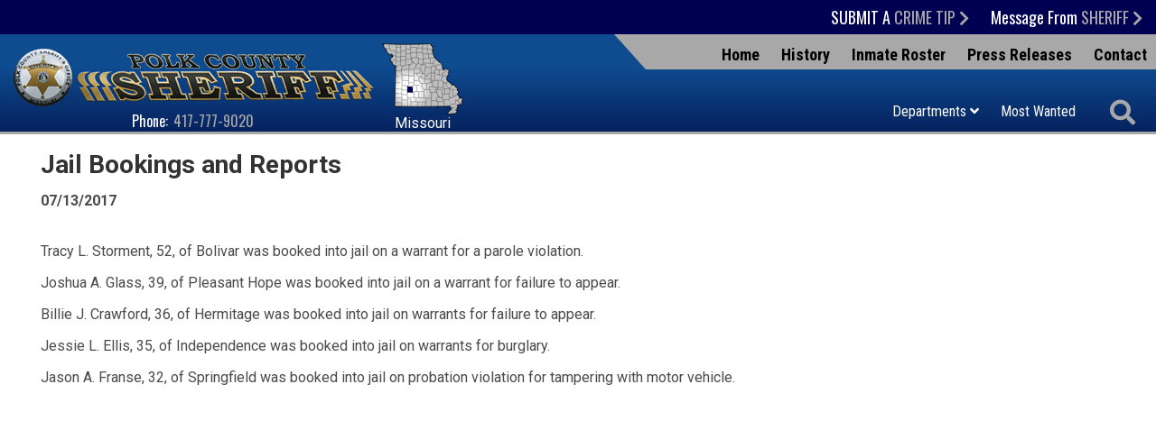

--- FILE ---
content_type: text/html; charset=UTF-8
request_url: https://www.polkcountymosheriff.org/press_view.php?id=3116
body_size: 7074
content:
<!DOCTYPE html>
<html lang="en">

<head><meta property="og:title" content="Jail Bookings and Reports" /><meta property="og:url" content="https://www.polkcountymosheriff.org/press_view.php?id=3116" /><meta property="og:type" content="article" /><meta property="og:image" content="https://www.polkcountymosheriff.org/images/social_media_default.png" /><meta property="og:description" content="Tracy L. Storment, 52, of Bolivar was booked into jail on a warrant for a parole violation.Joshua A. Glass, 39, of Pleasant Hope was ..." />
	<!-- Global site tag (gtag.js) - Google Analytics -->
		<script async src="https://www.googletagmanager.com/gtag/js?id=G-98GQSJRK60"></script>
		<script>
			window.dataLayer = window.dataLayer || [];
			function gtag(){dataLayer.push(arguments);}
			gtag('js', new Date());

			gtag('config', 'G-98GQSJRK60');
		</script>
	<!-- Generated 2025-12-28 11:15:44 -->

	<meta charset="utf-8">
	<meta http-equiv="X-UA-Compatible" content="IE=edge">
		<meta name="viewport" content="width=device-width, initial-scale=1.0">
	<meta name="theme-color" content="#000052">

	<title>Jail Bookings and Reports (07/13/2017) - Press Releases - Polk County Sheriff MO</title>
	
	<link rel="shortcut icon" type="image/x-icon" href="/favicon.ico" />

	<link rel="stylesheet" href="/templates/polkcountymosheriff.org/css/lib.css?v=1.01">
	<link rel="stylesheet" href="/templates/polkcountymosheriff.org/css/styles.css?v=1.01">
<style>
#cookie_consent {
	font-family: Open Sans, Fira Sans, sans-serif;
	font-size: 16px !important;
	color: white !important;
	position: fixed;
	background-color: rgba(23,23,23,0.9);
	z-index:999999999;
	width: 100%;
	min-height: 48px;
	bottom:0;
	display:none;
	left:0;
}
#cookie_content {
	box-sizing:border-box;
	padding: 8px 0 4px 8px !important;
    width: -webkit-calc(100% - 173px);
    width:    -moz-calc(100% - 173px);
    width:         calc(100% - 173px);
	float:left;
}
#cookie_buttons {
	text-align:center;
	padding-bottom:8px;
	float:left;
	width:172px;
}
@media only screen and (max-width:800px) {
	#cookie_content {
		width:75%;
		text-decoration-color:red !important;
	}
	#cookie_buttons {
		text-align:center;
		width:20%;
	}
}
@media only screen and (max-width:600px) {
	#cookie_content {
		width:100%;
		text-decoration-color:red !important;
	}
	#cookie_buttons {
		text-align:center;
		width:100%;
	}
}

#cms_body_content #cookie_content a {
	text-decoration:underline !important;
	color:white !important;
}
.cookie_button {
	display:inline-block;
	font-family: Open Sans, Fira Sans, sans-serif;
	font-size: 16px !important;
	margin:12px 4px 0px 4px;
	border-radius:6px;
}
.cookie_embed_button {
	margin:6px 0 4px 0;
	padding: 0 6px 0 6px;
	display:inline-block;
	border-radius:6px;
	background-color:white;
}

.cookie_consent_box {
	font-size:16px;
	max-width:600px;
	font-weight:400;
	display:inline-block;
	color:white;
	background-color:#171717;
	text-align:center;
	/*border-color:black;
	border-style:solid;*/
	border-width:thin;
	padding:6px;
}

.cookie_consent_box div {
	padding-top: 4px;
}

#cms_body_content .cookie_consent_box a {
	text-decoration:underline !important;
	color:white !important;
}
.cookie_consent_link {
	margin:4px;
	color: white !important;
}
.cookie_policy_link {
	margin:4px 8px 4px 4px;
	width:100%;
}
#accept_cookie {
	background-color:white;
}
#deny_cookie {
	background-color:white;
}
</style></head>

<body>
<script src="//ajax.googleapis.com/ajax/libs/jquery/3.6.0/jquery.min.js"></script>

		<div id="skipToContent"><a href="#interior">Skip to Main Content</a></div>
	
			

<script>
		
	$(document).ready(function()
	{
		buildMasterMenu();
	});

	var clickedname="";
	function buildMasterMenu()
	{
		$('#mobile-menu-body').html("<li><a href='crime-tip' class='ease'><div class='oswald uppercase inlineBlock'>Submit A <div class='gray-text inlineBlock'>Crime Tip</div></div> <i class='fas fa-angle-right'></i></a></li><li><a href='message-from' class='ease'><div class='oswald inlineBlock'>Message from the <div class='gray-text uppercase inlineBlock'>Sheriff</div></div> <i class='fas fa-angle-right'></i></a></li><li><a href='/' class='ease'>Home</a></li><li><span role='button' tabindex='0' onkeypress='if(event.keyCode == 13){clickMenu(1)}' onclick='clickMenu(1)' class='ease'>Departments <i class='fas fa-angle-right'></i></span></li><li><a href='forms' class='ease'>Forms</a></li><li><a href='history' class='ease'>History</a></li><li><a href='roster-choose' class='ease'>Inmate Roster</a></li><li><a href='most-wanted' class='ease'>Most Wanted</a></li><li><a href='press' class='ease'>Press Releases</a></li><li><a href='contact' class='ease'>Contact</a></li>");
	}

	function buildMenu(data)
	{
		var object = data;

		//console.log(data);

		var sortedArray = [];

		for(var link in object['children'])
		{
			sortedArray.push({'link':link,'name':object['children'][link]});
		}

		sortedArray.sort(function(a, b) 
		{
		  var nameA = a.name.toUpperCase(); // ignore upper and lowercase
		  var nameB = b.name.toUpperCase(); // ignore upper and lowercase
		  if (nameA < nameB) {
			return -1;
		  }
		  if (nameA > nameB) {
			return 1;
		  }

		  // names must be equal
		  return 0;
		});

		object['children'] = sortedArray;
		var nodes ="<ul>";

		if(object['links'] != "")
		{
			var str = object['links'];
			str = str.split(">");
			nodes += "<li class='ease'><span role='button' tabindex='0' onkeypress='if(event.keyCode == 13){clickMenu("+str[str.length-2]+")}' onclick='clickMenu("+str[str.length-2]+")'> <i  class='fas fa-angle-left'></i> Back</span></li>"; 
		}
		else{
			nodes += "<li class='ease'><span role='button' tabindex='0' onkeypress='if(event.keyCode == 13){clickMenu(-1)}' onclick='clickMenu(-1)'><i class='fas fa-angle-left'></i> Back</span></li>"; 
		}

					nodes+= "<li class='ease'><span id='noMaster' style='cursor:default;'>"+object['old_title']+"</span></li>"
		
		for(var link in object['children'])
		{
			var name = object['children'][link].name;
			if(data['sub_pages_'+object['children_id'][name]] != 0)
			{
				nodes += "<li class='ease'><span role='button' tabindex='0' onkeypress='if(event.keyCode == 13){clickMenu("+object['children_id'][object['children'][link].name]+")}' onclick='clickMenu("+object['children_id'][object['children'][link].name]+")'>"+object['children'][link].name+" <i class='fas fa-angle-right'></i></span></li>";
			}
			else
			{

				nodes += "<li class='ease'><a href='/"+object['children'][link].link+"'>"+object['children'][link].name+"</a></li>";
			}
		}
		nodes +="</ul>"
		$('#mobile-menu-body').html(nodes);

	}
	
	 function backButtonKeyboard(clickid,event){
		if(event.keyCode === 13)
		{
			clickMenu(clickid);
		}
	 }


	function clickMenu(clickid)
	{	
		if(clickid == 0){
			return;
		}

		if(clickid==-1){
			buildMasterMenu()
			return;
		}
		//CurrentMobileItem
		page_id = clickid;
		$.ajax({
		  url: "/ajax/ajax.php",
		  method: "POST",
		  data: { 'id' : page_id },
		  dataType: 'json'
		}).fail(function(jqXHR, textStatus){
		}).done(function(data) 
		{
			buildMenu(data);
		});
	}

</script>

<nav id="mobile-menu" class="menu push-menu-left">
	<div class="close-menu" tabindex="0"><i  class="fas fa-times-circle" aria-hidden="true"></i></div>
	<ul  id="mobile-menu-body"></ul>
</nav>
<div class="clear"></div>

	<div id="wrapper">

		
<header id="header">

	<div id="mobile-top">

		<div class="row">

			<div class="small-3 columns">
				<div id="menu-button" role="button" class="toggle-push-left" tabindex="0" onKeyPress="keyboardClick(event)">
					<div class="menu-bar"></div>
					<div class="menu-bar"></div>
					<div class="menu-bar"></div>
					<div>menu</div>
				</div>
			</div>

			<div class="small-9 large-12 columns text-right">

				<nav class="top-nav oswald">
					<ul class="inline-list">
						<li class="uppercase"><a href="/crime-tip">Submit a <span class="gray-text">Crime Tip <i  class="fas fa-chevron-right" aria-hidden="true"></i></span></a></li>
																		<li><a href="/message-from">Message From <span class="uppercase gray-text">Sheriff <i  class="fas fa-chevron-right" aria-hidden="true"></i></span></a></li>
											</ul>

				</nav>

				<div id="mobile-search-share" class="inlineBlock">
					<a href="#" id="mobile-search-trigger" class="search-container search-trigger inlineBlock" aria-label="Activate to begin search">
						<i class="fa fa-search"></i>
					</a>
					<div class="inlineBlock share-container">
						<a href="/copycred#accessibility" aria-label="View our accessibility statement">
							<i  class="fas fa-universal-access accessibilityIcon" aria-hidden="true"></i>						</a>
					</div>
				</div>
			</div>

		</div>

	</div>

	<div class="search-box-cont">
	<form action="/search.php" name="form_search">
		<input type="hidden" name="search" value="1">
		<input aria-label="Search This Site" type="text" id="search-input" class="search-input query" name="query" placeholder="Search" onFocus="$('.query').val(''); $('.search-submit').removeAttr('disabled');">
		<button aria-label="Activate to Search This Site" type="submit" name="submit" value="1" class="search-button pointer search-submit" disabled="disabled" onclick="if($('.query').val() == '') {return false; }"><i  class="fas fa-search" aria-hidden="true"></i></button>
	</form>
</div>
	<div class="logoRow row">

		<div id="logo" class="large-6 xlarge-5 columns text-center">

			<div class="left office-text">

				<a href="/" class="block zoom ease">

											<img src="templates/polkcountymosheriff.org/images/logo.png" alt="Polk County Sheriff's Office Logo" id="logo-image" />
					
				</a>

				<div id="header-phone" class="oswald">Phone: <a href="tel:+14177779020" class="gray-text underlineHover">417-777-9020</a></div>

			</div>

			<div class="badge-map-container left">
				<div class="state-container">
					<img src="templates/polkcountymosheriff.org/images/state.svg?v=0.04" alt="Polk County highlighted on the state of Missouri" />
					<span class="stateText">Missouri</span>
				</div>

				<!-- <div class="badge-container">
					<img src="/badge.png" alt=" Insignia" />
				</div> -->

			</div>

		</div>

		<div id="header-right" class="large-6 xlarge-7 columns text-right">

			<div id="half-trap-black">
				<nav class="oswald top-nav">
					<ul class="inline-list">
						<li class="uppercase"><a href="/crime-tip">Submit a <span class="gray-text">Crime Tip <i  class="fas fa-chevron-right" aria-hidden="true"></i></span></a></li>
																		<li><a href="/message-from">Message From <span class="uppercase gray-text">Sheriff <i  class="fas fa-chevron-right" aria-hidden="true"></i></span></a></li>
											</ul>

				</nav>
			</div>

			
			<div id="half-trap-gray">
				<nav id="mid-nav" class="condensed">
					<ul class="inline-list">
						<li id="home-link"><a href="/">Home</a></li>
						<li><a href="/history">History</a></li>
						<li><a href="/roster-choose">Inmate Roster</a></li>
						<li><a href="/press">Press Releases</a></li>
						<li><a href="/contact">Contact</a></li>
					</ul>
				</nav>
			</div>

			<nav id="bottom-nav" class="condensed">
				<div class="inlineBlock">
					
									

					<ul class="inline-list inlineBlock sf-menu">
						<li id="menu-trigger">
													<span class="no-master-trigger" tabindex="0" style="cursor:default;">Departments <i  class="fas fa-angle-down" aria-hidden="true"></i></span>
													
							<!-- Desktop Dropdown Menu -->
							<ul id='dropdown-menu'><li><a href="/administration">Administration</a></li>
<li><a href="/civil-process">Civil Process</a></li>
<li><a href="/corrections-division">Corrections Division</a></li>
<li><a href="/dare-program">D.A.R.E Program</a></li>
<li><a href="/faq">Frequently Asked Questions</a></li>
<li><a href="/investigations">Investigations</a></li>
<li><a href="/patrol-division">Patrol division</a></li>
<li><a href="/reserve-program">Reserve Program</a></li>
<li><a href="/support-staff">Support Staff</a></li>
</ul>						</li>
						<li class="mainButtonLinks"><a href="/most-wanted" class="block">Most Wanted</a></li>
					</ul>
				</div>

				<div id="search-share" class="inlineBlock">
					<a href="#" id="desktop-search-trigger" class="search-trigger inlineBlock search-container" aria-label="Activate to begin search">
						<i class="fa fa-search"></i>
					</a>
				</div>
			</nav>

		</div>

	</div>

</header>
		<main>

			<div id="interior" class="siteWidth center">

				<section class="row">
					<div class="columns column-padding ease"><div id="cms-content">
	<h2 class="ptitles">Jail Bookings and Reports</h2>
	<p class="press-date"><strong>07/13/2017</strong></p>
	<div id="cms-body-content">
		<p>Tracy L. Storment, 52, of Bolivar was booked into jail on a warrant for a parole violation.</p><p>Joshua A. Glass, 39, of Pleasant Hope was booked into jail on a warrant for failure to appear.</p><p>Billie J. Crawford, 36, of Hermitage was booked into jail on warrants for failure to appear.</p><p>Jessie L. Ellis, 35, of Independence was booked into jail on warrants for burglary.</p><p>Jason A. Franse, 32, of Springfield was booked into jail on probation violation for tampering with motor vehicle.</p>	</div>
	</div></div>
					<div class="clear"></div> 
				</section>
			</div>

		</main>

		

<div class="crime-tips-bar stripes oswald uppercase text-center">
	<strong>Submit a <a href="/crime-tip" class="gray-text white-text-hover noUnderline">Crime Tip</a></strong>
</div>

<footer id="footer">
	<div class="siteWidth center">
		<div class="row">
			<nav class="footer-nav columns large-10 large-push-1 hide-for-small">
				<div class="hide-for-medium-down">
					<div class="large-4 columns column-padding ease"><a class="underlineHover" href="/">Home</a><a class="underlineHover" href="forms">Forms</a><a class="underlineHover" href="history">History of the Sheriff's Office</a></div><div class="large-4 columns column-padding ease"><a class="underlineHover" href="roster-choose">Inmate Roster</a><a class="underlineHover" href="templates/polkcountymosheriff.org/images/county-map.jpg?v=1.1" target="_blank" rel="noopener">Map</a><a class="underlineHover" href="message-from" rel="noopener">Message from Sheriff</a></div><div class="large-4 columns column-padding ease"><a class="underlineHover" href="most-wanted" rel="noopener">Most Wanted</a><a class="underlineHover" href="press" rel="noopener">Press Releases</a><a class="underlineHover" href="contact" rel="noopener">Contact Us</a></div>				</div>

				<div class="show-for-medium">
					<div class="medium-6 columns column-padding ease"><a class="underlineHover" href="/" rel="noopener">Home</a><a class="underlineHover" href="forms" rel="noopener">Forms</a><a class="underlineHover" href="history" rel="noopener">History of the Sheriff's Office</a><a class="underlineHover" href="roster-choose" rel="noopener">Inmate Roster</a><a class="underlineHover" href="templates/polkcountymosheriff.org/images/county-map.jpg?v=1.1" target="_blank" rel="noopener">Map</a></div><div class="medium-6 columns column-padding ease"><a class="underlineHover" href="message-from" rel="noopener">Message from Sheriff</a><a class="underlineHover" href="most-wanted" rel="noopener">Most Wanted</a><a class="underlineHover" href="press" rel="noopener">Press Releases</a><a class="underlineHover" href="contact" rel="noopener">Contact Us</a></div>				</div>
			</nav>
		</div>

		
		<hr>

		<div class="footer-info">
				<div class="info-phone">Phone: 
					<a href="tel:+14177779020" class="underline">417-777-9020</a> (24-hours)
					<span class="info-phone-bull info-bull">&bull;</span>
				</div>				

				<div class="info-email">
					<a href="mailto:&#100;&#46;&#109;&#111;&#114;&#114;&#105;&#115;&#111;&#110;&#64;&#112;&#111;&#108;&#107;&#99;&#111;&#117;&#110;&#116;&#121;&#109;&#111;&#115;&#104;&#101;&#114;&#105;&#102;&#102;&#46;&#111;&#114;&#103;&#44;&#114;&#46;&#112;&#97;&#114;&#107;&#115;&#64;&#112;&#111;&#108;&#107;&#99;&#111;&#117;&#110;&#116;&#121;&#109;&#111;&#115;&#104;&#101;&#114;&#105;&#102;&#102;&#46;&#111;&#114;&#103;">Email</a>
					<span class="info-email-bull info-bull">&bull;</span>
				</div>

				<div class="info-address">
					<a href="https://goo.gl/maps/9GQyEv66Hn8Ph9he6" target="_blank" rel="noopener">113 East Jefferson, Bolivar, Missouri 65613</a>
					<span class="info-address-bull info-bull">&bull;</span>
				</div>

				<div class="info-map">
					<a href="templates/polkcountymosheriff.org/images/county-map.jpg?v=1.1" target="_blank" rel="noopener">Map</a>
					<span class="info-map-bull info-bull">&bull;</span>
				</div>

				<div class="info-hours">Administrative Office Hours: Monday - Friday 8:00am - 4:00pm</div>
		</div>

		<!-- <div class="hide-for-medium-down"> -->
			<div class="social-icons">
									<div class="social-translate">
						<a href="https://translate.google.com/translate?hl=&sl=en&tl=es&u=https://www.polkcountymosheriff.org/site-map" target="_blank" rel="noopener" class="noUnderline block zoom ease">
							<img src="templates/polkcountymosheriff.org/images/translate.svg" alt="Translate this website." width="25" draggable="false">
							<br aria-hidden="true"><span>Translate</span>
						</a>
					</div>
				
				<a href="/copycred#accessibility" aria-label="View our accessibility statement" class="block zoom ease">
					<i  class="fas fa-universal-access accessibilityIcon" aria-hidden="true"></i>				</a>

				
				
				
							</div>
		<!-- </div> -->

		<div class="copycred-row">
			<div class="copycred">
				Polk County Sheriff's Office 
					<span class="copycred-office-bull copycred-bull">|</span> <br class="show-for-small-only" aria-hidden="true">
				&copy; <a href="/copycred">2025</a> Polk County, Missouri					<br aria-hidden="true">

				<a href="/site-map">Site Map</a>
					<span class="copycred-sitemap-bull copycred-bull">|</span> <br class="show-for-small-only" aria-hidden="true">
				<a href="/copycred#accessibility">Accessibility</a>
			</div>

			<div class="bjm-logo">
				<a href="https://www.mostwantedgovernmentwebsites.com/law_enforcement" target="_blank" rel="noopener" class="block zoom ease">
					<img src="templates/polkcountymosheriff.org/images/MW-Footer-Logo.svg" alt="Most Wanted Government Websites by Brooks Jeffrey Marketing" width="270"/>
				</a>
			</div>
		</div>

		<div class="show-for-medium-down">
			<div class="sticky-footer">
					<div class="sticky-contact">
						<a href="/contact" class="noUnderline block zoom ease">
							<div class="textCenter">
								<i  class="fas fa-comments" aria-hidden="true"></i>								<span>Contact</span>
							</div>
						</a>
					</div>
				
					<div class="sticky-crime-tip">
						<a href="/crime-tip" class="noUnderline block zoom ease">
							<div class='textCenter'>
								<img src="templates/polkcountymosheriff.org/images/crime-tip.svg" alt="Submit a crime tip" width="35" />
								<span>Crime Tips</span>
							</div>
						</a>
					</div>
			</div>
		</div>
	</div>
</footer>
	</div><!-- END WRAPPER -->

	<script src="/templates/polkcountymosheriff.org/js/lib.js?v=1.01"></script>
	<script src="/templates/polkcountymosheriff.org/js/main.js?v=1.01"></script>

<div id='cookie_consent'>
	<div id='cookie_content'>
		We use cookies to enhance your website browsing experience. <a class="cookie_consent_link" href="/copycred#cookie_use" target="_blank" rel="noopener">Read our cookie use policy</a>.
	</div>
	<div id='cookie_buttons'>
		<button aria-label="Accept Cookies" tabindex="0" class="cookie_button" id="accept_cookie" onclick="accept_cookies();">OK</button>
	</div>
</div><script>

	$( document ).ready(function() {
		var how = 'disabled';
		if (navigator.cookieEnabled) {
			how = 'enabled';
		} else {
			console.log( "Cookies are not enabled." );
			how = 'disabled';
		}
		$.ajax(
		{	type: 'POST', 
			url: 'https://www.polkcountymosheriff.org/cookie_consent_ajax.php/', 
			data: {	cookies_enabled : how },
			dataType: 'json',
			success: function(response) {
				console.log(response['message']);
				if (!response['enabled']) {
					console.log(response);
					if (!response['already_called']) {
						alert('Cookies are disabled. This may have an impact on how this site performs or displays.');
					}
					$('#cookie_consent').hide();
				}
			},
			error: function(response) {
				console.log("There was an error: "+response);
				console.log(response);
			}
		});
	});

	function accept_cookies(event)
	{
		set_cookie('cookie_consent','accepted');
		$('#cookie_consent').hide();
		event.cancelBubble = true;
		event.preventDefault();
	}

	function deny_cookies()
	{
		if (confirm("You have chosen to deny cookies. This will mean we will not be able to react to your browsing choices, which may impact your user experience on this site. If this is correct, click 'OK', otherwise click 'Cancel' to return to the page.")) {
			console.log("Cookies denied.");
			set_cookie('cookie_consent','denied');
			$('#cookie_consent').hide();
		} else {
			console.log("Deny cookies choice canceled.");
		}
	}

	function get_cookie(name)
	{
		$.ajax({	
			type: 'POST', 
			url: 'https://www.polkcountymosheriff.org/cookie_consent_ajax.php/', 
			data: {	get_cookie_value : 'cookie_consent'},
			//dataType: 'json',
			success: function(response) {
				var response_json = JSON.parse(response);
				switch(response_json['message']) {
					case 'accepted':
						$('#cookie_consent').hide();
						break;
					case 'denied':
						$('#cookie_consent').hide();
						break;
					default:
						console.log("consent unset");
						if (navigator.cookieEnabled) {
							$('#cookie_consent').show();
						}
						break;
				}
			},
			error: function(response) {
				console.log("in error");
				console.log(response);
			}
		});
	}

	function set_cookie(which, what)
	{		
		$.ajax(
			{	type: 'POST', 
				url: 'https://www.polkcountymosheriff.org/cookie_consent_ajax.php/', 
				data: {	set_cookie_value : which,
						value : what },
				dataType: 'json',
				success: function(response) {
					console.log(response['message']);
					$('#accept_cookie').hide();
				},
				error: function (jqXHR, exception) {
		var msg = '';
		if (jqXHR.status === 0) {
			console.log('Not connect. Verify Network.');
			// treat this as a success
			$('#accept_cookie').hide();
		} else {
			if (jqXHR.status == 404) {
				msg = 'Requested page not found. [404]';
			} else if (jqXHR.status == 500) {
				msg = 'Internal Server Error [500].';
			} else if (exception === 'parsererror') {
				msg = 'Requested JSON parse failed.';
			} else if (exception === 'timeout') {
				msg = 'Time out error.';
			} else if (exception === 'abort') {
				msg = 'Ajax request aborted.';
			} else {
				msg = 'Uncaught Error. ' + jqXHR.responseText;
			}
			alert('There was an ajax error: '+msg);
		}
	},
			}
		);
		//setTimeout(function(){location = location},500);
	}

	function set_the_cookie(which, what)
	{
		if (confirm(`You are about to accept cookies for this site. Please be sure to have reviewed our Cookie Use Policy before accepting. \r\rClick "OK" to proceed, or "Cancel" to return to the page without accepting cookies.`)) {
			$.ajax(
				{	type: 'POST', 
					url: 'https://www.polkcountymosheriff.org/cookie_consent_ajax.php/', 
					data: {	set_cookie_value : which,
							value : what },
					dataType: 'json',
					success: function(response) {
						console.log(response['message']);
						$('#accept_cookie').hide();
					},
					error: function (jqXHR, exception) {
		var msg = '';
		if (jqXHR.status === 0) {
			console.log('Not connect. Verify Network.');
			// treat this as a success
			$('#accept_cookie').hide();
		} else {
			if (jqXHR.status == 404) {
				msg = 'Requested page not found. [404]';
			} else if (jqXHR.status == 500) {
				msg = 'Internal Server Error [500].';
			} else if (exception === 'parsererror') {
				msg = 'Requested JSON parse failed.';
			} else if (exception === 'timeout') {
				msg = 'Time out error.';
			} else if (exception === 'abort') {
				msg = 'Ajax request aborted.';
			} else {
				msg = 'Uncaught Error. ' + jqXHR.responseText;
			}
			alert('There was an ajax error: '+msg);
		}
	},
				}
			);
			//setTimeout(function(){location = location},500);
		}
	}

	var callback = function(){
		get_cookie('cookie_consent');
		if($('#cookie_use').length) {
			if($('#floatingHeader').length) {
				$('html, body').animate({
					scrollTop: $("#cookie_use").offset().top - 65},10);
			} else if ($('.floatingHeader').length) {
				$('html, body').animate({
					scrollTop: $("#cookie_use").offset().top - 74},10);
			}
		}
	};

	if ( document.readyState === "complete" || (document.readyState !== "loading" && !document.documentElement.doScroll)) {
		callback();
	} else {
		document.addEventListener("DOMContentLoaded", callback);
	}
			
	$('#accept_cookie').keypress(function(event) {
		if(event.keyCode === 13) {
			accept_cookies();
		}
	});

	$('#deny_cookie').keypress(function(event) {
		if(event.keyCode === 13) {
			deny_cookies();
		}
	});

</script></body>

</html><!-- 0.0035109519958496 -->
<!-- PROPRIETARY - reuse prohibited without written permission by Brooks-Jeffrey Marketing, Inc. -->

--- FILE ---
content_type: text/css
request_url: https://www.polkcountymosheriff.org/templates/polkcountymosheriff.org/css/styles.css?v=1.01
body_size: 4928
content:
@import url(https://fonts.googleapis.com/css2?family=Oswald:wght@400;500;700&family=Roboto+Condensed:ital,wght@0,400;0,700;1,400;1,700&family=Roboto:ital,wght@0,400;0,700;1,400;1,700&display=swap);@import url(https://use.fontawesome.com/releases/v5.15.3/css/all.css);body{background-color:#fff;color:#4a4a4a;font-size:16px;font-weight:400;font-family:"Roboto",Frutiger,"Frutiger Linotype",Univers,Calibri,"Gill Sans","Gill Sans MT","Myriad Pro",Myriad,"DejaVu Sans Condensed","Liberation Sans","Nimbus Sans L",Tahoma,Geneva,"Helvetica Neue",Helvetica,Arial,sans-serif;text-rendering:optimizeLegibility;-webkit-font-smoothing:antialiased;-moz-osx-font-smoothing:grayscale}#skipToContent{position:absolute;left:-1000px}a:focus{outline:2px solid #3297fd!important}h1,h2,h3,h4,h5,h6{font-size:initial}#wrapper{width:100%}.page_num{background:#000052!important}.active_page{color:#a8a8a8!important}#special-alert{font-size:26px;margin-top:10px}.special_alert_slide{background-color:#a60000!important}#mobile-menu{display:none}.search-box-cont{position:absolute;right:15px;top:122px;z-index:3;display:none}.search-box-cont i{font-size:14px}.search-button,.search-input{border:0!important;outline:0!important;box-shadow:none!important}.search-input{font-size:11px;font-style:italic;padding-left:3px!important;position:relative;height:30px!important;margin-bottom:0!important;min-width:175px!important;max-width:250px!important}.search-button{padding:0;background-color:transparent!important}.search-submit{position:absolute;top:5px;right:7px}#header{background:linear-gradient(#0e4b8f,#0e4b8f,#06205c);color:#fff;position:relative}#header a{text-decoration:none}#mobile-top{display:none;background:#000052;padding:0 5px}#menu-button{display:none;text-align:center;width:40px;cursor:pointer}.menu-bar{height:2px;background:#a8a8a8;margin-top:6px}.top-nav{font-size:18px;position:absolute;top:0;right:0}#mid-nav li,.top-nav li{position:relative;display:inline-block}.top-nav a{padding:6px 10px;display:block}.top-nav a:after{content:"";position:absolute;bottom:5px;left:5%;right:0;width:90%;height:2px;transform:scaleX(0);background-color:#fff;transition:transform .3s}#mid-nav a:focus:after,#mid-nav a:hover:after,.top-nav a:focus:after,.top-nav a:hover:after{transform:scaleX(1)}.accessibilityIcon{font-size:30px}.logoRow{border-bottom:3px solid #a8a8a8}.office-text{position:relative;padding-left:12px}#logo{display:flex;align-items:flex-end}#logo-heading,#logo-sub-heading{font-weight:500;text-transform:uppercase}#logo-heading{color:#fff;font-size:30px;margin:10px 7px 0;line-height:1}#logo-sub-heading{color:#a8a8a8;font-size:24px;margin:0 10px}.badge-map-container{display:inline-flex}.badge-container,.state-container{display:inline-block;padding-top:10px;padding-left:7px}.feed-items a,.stateText{display:block}.state-container img{width:90px}#header-right{position:static}#desktop-911{top:-7px}#half-trap-black,#half-trap-gray{border-top:39px solid #000052;border-left:35px solid transparent}#half-trap-gray{border-top:39px solid #a8a8a8;display:inline-block;width:100%;max-width:600px}#mid-nav{color:#000;position:absolute;top:47px;right:0;font-size:18px;font-weight:700}#bottom-nav .mainButtonLinks a,#mid-nav a{padding:0 10px}#bottom-nav .mainButtonLinks a:after,#mid-nav a:after{content:"";position:absolute;bottom:2px;left:10%;right:0;width:80%;height:1px;transform:scaleX(0);background-color:#000;transition:transform .3s}#bottom-nav{margin-top:-4px}#bottom-nav a{padding:6px 10px}#bottom-nav .mainButtonLinks a:after{bottom:0;background-color:#fff}#bottom-nav a:focus:after,#bottom-nav a:hover:after{transform:scaleX(1)}#bottom-nav span,.search-container i{cursor:pointer}#mobile-911{display:none;padding:6px 16px 6px 0}#mobile-911 a:after{content:""!important;position:static!important;bottom:0!important;left:0!important;right:0!important;width:0!important;height:0!important;transform:none!important;background-color:none!important;transition:none!important}#menu-trigger,#menu-trigger2{padding:12px 10px 13px}#menu-trigger2:hover,#menu-trigger:hover{background:#000052}#dropdown-menu,#dropdown-menu2{position:absolute;z-index:4;left:0;width:100%;top:125px;height:auto;background:#282828;column-count:3;padding:20px 20%}#dropdown-menu ul,#dropdown-menu2 ul{list-style-type:none!important}#dropdown-menu a,#dropdown-menu2 a{padding:3px 6px;outline-offset:-1px}#dropdown-menu a:focus:before,#dropdown-menu a:hover:before,#dropdown-menu2 a:focus:before,#dropdown-menu2 a:hover:before{content:"\f005";font-family:"Font Awesome 5 Free";font-weight:900;color:#c2c2c2;padding-right:3px;font-size:12px}#dropdown-menu span,#dropdown-menu2 span{padding:6px 0}#search-share,.dropdown-fix{padding-bottom:10px}.dropdown-menu{width:100%}.sf-menu ul li{text-align:left}#search-share{color:#a8a8a8}#search-share a{padding:0}.search-container{position:relative;top:5px;font-size:28px;width:75px;text-align:center}.search-container i:focus,.search-container i:hover,.share-container a:focus i,.share-container i:hover{color:#c2c2c2}.share-container{position:relative;top:5px;min-width:75px;text-align:center}.share-container a:after{transform:scaleX(0)!important}#mobile-search-share{display:none;background:#000052;color:#a8a8a8;padding-bottom:10px}#mobile-banner,.flex-direction-nav{display:none}#rotator_controls_tab{z-index:11;height:0;width:80px;border-top:27px solid transparent;border-right:27px solid #06205c;position:absolute;bottom:0;right:95px}#rotator_controls{color:#fff;z-index:11;background-color:#06205c;height:27px;width:95px;line-height:25px;font-size:25px;position:absolute;right:0;bottom:0}#rotator_controls span{cursor:pointer;margin:0 5px}#rotator_controls i{color:#a8a8a8}#rotator_controls i:hover{color:#c2c2c2}#rotator_pause{font-size:19px;top:-1px;position:relative}#latest-news-container{border:1px solid #ddd;border-left:none;border-right:none;padding:35px 0 10px;margin:35px 0 20px;position:relative}#latest-news-container>legend{margin-left:auto;margin-right:auto;background:#fff}#latest-news-container>legend>span.show-for-small-only{height:0;padding:0;margin:0}#latest-news-container h3{margin:0;padding:0;line-height:1}#latest-news-container p{margin:5px 0 0;padding:0}.feed-items{word-break:break-word;border:0!important}#main-body h1{margin:10px 0 0;line-height:1;font-size:2em}#main-body h2{margin:0 0 5px;line-height:1}#main-body .text2{line-height:1.6}#motto{background:#06205c;color:#fff;text-align:center;padding:10px;border-bottom:3px solid #a8a8a8}#motto span{font-size:20px;margin-right:15px}#main-buttons{text-align:right;color:#ccc;font-weight:700;font-size:20px;text-transform:uppercase}#main-buttons a{text-decoration:underline;padding-top:60px;padding-right:10px}#main-buttons a:focus,#main-buttons a:hover{color:#fff}#main-buttons li{position:relative;min-height:100px;border:1px solid #999;padding:0}#main-buttons li:first-child{border-left:none}#main-buttons li:last-child{border-right:none}#home-right{padding:0 20px;float:right}.home-box{position:relative;margin-bottom:15px;font-size:24px;height:100%;min-height:140px}.homeBoxTips{padding:10px 10px 0}#submit-crime-tip{font-size:30px;line-height:1;font-weight:700;position:absolute;top:50px;left:20px;z-index:10}#tips-number{font-size:24px;font-weight:700;position:relative;bottom:10px;color:#fff}.homeBoxMessage{padding:10px 0 0 10px}#message-from{font-size:30px;line-height:1;font-weight:700;position:absolute;top:60px;left:20px}#home-left{padding:0 20px}#association-links{padding-top:20px;padding-bottom:20px;margin-top:20px;border-top:2px solid #666}#association-links a{text-decoration:none;display:block}#association-links a img{min-height:80px}#association-links a div{margin-top:10px}#interior{padding:10px 30px;min-height:650px}#lm_main_page,.lm_sub_page{padding:10px;display:block;text-decoration:none;font-weight:700}#lm_main_page{background:#000052;color:#fff;font-size:20px;margin-top:8px}#right_nav{padding:0 10px 10px 5%}.lm_sub_page{outline-width:2px;border-bottom:1px solid #000}.lm_sub_page:focus,.lm_sub_page:hover{background:#eee;text-decoration:underline;color:#000}.left-menu-sub:last-child{border:0}.employment-item,.employment-item a{text-decoration:underline!important}#crimesList{overflow:hidden}#legend_bubbles{margin:0 auto}.crime-tips-bar{background-color:#000;color:#fff;padding:10px;font-size:28px}#footer{background:linear-gradient(#0e4b8f,#06205c);color:#fff;padding:20px}.footer-nav a{display:block;padding:3px 0}.footer-911{margin-top:8px;font-family:"Oswald",sans-serif;font-size:28px;text-transform:uppercase;text-align:center}.footer-info{padding:8px 0;text-align:center}.info-address,.info-email,.info-hours,.info-map,.info-phone{display:inline-block}.info-bull{padding:0 4px}.social-icons{display:flex;align-items:center;justify-content:flex-end;padding:8px 0;text-align:center}.social-icons>*+*{margin-left:12px}.social-icons i{font-size:25px}.copycred-row{display:flex;align-items:center;justify-content:space-between;padding:8px 0}.copycred-bull{padding:0 4px}@media (max-width:90em){.search-box-cont{top:146px;right:15px}#bottom-nav #seach-container,#bottom-nav .share-container,#mobile-top{display:block}.top-nav{position:static;display:inline-block}#desktop-911,#half-trap-black,.info-map-bull{display:none}#mid-nav{top:9px}#bottom-nav{margin-top:20px}#bottom-nav .sf-menu{width:400px}#bottom-nav .share-container{margin-top:6px}#mobile-911{display:inline-block;right:-200px;top:3px}#menu-trigger,#menu-trigger2{top:18px;padding:13px 10px}#search-share{position:relative;top:1px}.info-hours{display:block}}@media (max-width:1440px) and (min-width:1025px){#mid-nav{top:50px!important}#dropdown-menu,#dropdown-menu2{top:149px}.width600{width:600px}#message-from,#submit-crime-tip{font-size:24px}}@media (max-width:64em){#animal_control_slideshow,#missing_persons_slideshow,#missing_slideshow,#public_health_slideshow,#special_alert_slideshow{margin-top:45px;margin-bottom:-45px;z-index:1}#mobile-menu{padding:20px 0;color:#fff;width:100%!important;max-width:300px!important;background:#000052;background:-moz-linear-gradient(left,#000052 90%,#153a94 100%);background:-webkit-linear-gradient(left,#000052 90%,#153a94 100%);background:linear-gradient(to right,#000052 90%,#153a94 100%)}.close-menu{padding:0 0 5px 20px;color:#a8a8a8;outline-width:3px;border-bottom:2px solid #000}.close-menu i{cursor:pointer;font-size:32px!important}#mobile-menu li{border-bottom:2px solid #000;cursor:pointer}#mobile-menu li:focus,#mobile-menu li:hover{background:#153a94}#mobile-menu a,#mobile-menu span{text-decoration:none;padding:10px 0 10px 20px;display:block}#mobile-menu-body>li.red-back>a>span{padding-left:0;display:inline}#mobile-menu i{font-size:20px;color:#a8a8a8}.search-box-cont{top:2px;right:0}#mobile-top{position:fixed;width:100%;z-index:99;box-shadow:0 0 5px 0 #000;top:0;left:0;border-bottom:solid 1px #fff}#menu-button,#mobile-top{display:block}.top-nav{display:none!important}#right_nav{padding:0}#mobile-search-share{display:inline-block}.search-container{width:35px}.share-container{min-width:45px}.logoRow{margin-top:42px}#logo{justify-content:center;padding:12px 12px 0;margin:0 auto}#logo .left,.office-text{float:none!important;display:inline-block}.office-text{position:relative;top:-15px}#logo-heading{padding-top:17px}#header-right{display:none}.badge-map-container{position:relative;top:-7px}.badge-container img{vertical-align:baseline}.feed-items{padding-bottom:10px}#main-buttons li:nth-child(3),#main-buttons li:nth-child(5){border-left:none}#main-buttons li:nth-child(2),#main-buttons li:nth-child(4),#main-buttons li:nth-child(6){border-right:none}#home-right{padding:0}.home-box{margin-bottom:0;border-bottom:2px solid #999}#message-from{top:60px}.association-link-1 a div,.association-link-2 a div{margin-bottom:20px}#footer{padding-bottom:70px}.footer-info>*+*{margin-top:4px}.info-address,.info-email,.info-hours,.info-map,.info-phone{display:block}.info-bull{display:none}.social-icons{justify-content:center}.copycred-row{display:block;text-align:center}.bjm-logo{margin-top:12px}.sticky-footer{position:fixed;bottom:0;left:0;z-index:10;display:flex;justify-content:space-around;align-items:center;width:100%;max-height:60px;background-color:#000052;border-top:solid 1px #fff;padding:8px;text-align:center}.sticky-contact,.sticky-crime-tip{width:100%}.sticky-crime-tip{border-left:1px solid #a8a8a8}.sticky-footer i,.sticky-footer img{display:block;margin-left:auto;margin-right:auto;color:#a8a8a8}.sticky-contact i{font-size:23px}}@media (max-width:40em){#logo-heading{font-size:26px}#rotator_controls_tab{display:none}#rotator_controls{display:block;width:100%;bottom:-27px;text-align:center}#mobile-banner{display:block}#latest-news-container{border:0}.feed-items{padding-bottom:10px;border-bottom:2px solid #999}.img-column{text-align:center;padding-bottom:10px;padding-top:10px}#motto{display:none}#submit-crime-tip{font-size:26px;left:10px}#tips-number{font-size:18px}#message-from{font-size:26px;top:70px;left:10px}#interior{min-height:200px}.alerts-button{margin-bottom:10px}.footer-info>*+*{margin-top:12px}.copycred-office-bull,.copycred-sitemap-bull{display:none}}@media screen and (max-width:473px){.association-link-3,.association-link-4{margin-top:15px;margin-bottom:20px}}@media (max-width:420px){#message-from,#submit-crime-tip{font-size:19px}}@media (max-width:385px){#logo .left{display:block}}.siteWidth{max-width:1400px;width:100%}.row{max-width:none!important}.relative{position:relative}.absolute{position:absolute}.clear{clear:both}.pointer{cursor:pointer}.center{margin-left:auto;margin-right:auto}.inlineBlock{display:inline-block}.block{display:block}.inline-list{list-style-type:none;margin:0;padding:0}.ff_disclaimer{font-family:"Roboto Condensed",sans-serif}.oswald{font-family:"Oswald",sans-serif}.condensed{font-family:"Roboto Condensed",sans-serif}.ptitles,.subtitles{font-size:28px;font-weight:700;line-height:1;color:#333}.subtitles{font-size:24px;font-style:italic}.subheadings{font-size:30px;font-weight:400;text-transform:none}.search_titles{font-size:18px}.bold{font-weight:700!important}.italic{font-style:italic!important}.uppercase{text-transform:uppercase!important}.tbold{font-weight:700!important}.tbold a,.text2 a{text-decoration:underline;color:inherit}.tbold a:link,.tbold a:visited,.text2 a:link,.text2 a:visited{color:inherit}.size16,.tbold,.text2{font-size:16px}.size17{font-size:17px}.size18{font-size:18px}.size19{font-size:19px}.size20{font-size:20px}.size21{font-size:21px}.size22{font-size:22px}.size23{font-size:23px}.size24{font-size:24px}.size25{font-size:25px}.size26{font-size:26px}.size27{font-size:27px}.size28{font-size:28px}.size29{font-size:29px}.size30{font-size:30px}.size31{font-size:31px}.size32{font-size:32px}.size33{font-size:33px}.size34{font-size:34px}.size35{font-size:35px}.size36{font-size:36px}.margin0{margin:0}.gray-back{background:#a8a8a8}.gray-text{color:#a8a8a8}.gray-text-hover:focus,.gray-text-hover:hover{color:#a8a8a8}.gold-back{background:#f1cb00}.gold-text{color:#f1cb00}.gold-text-hover:focus,.gold-text-hover:hover{color:#f1cb00}.white-back{background:#fff}.white-text{color:#fff}.white-text-hover:focus,.white-text-hover:hover{color:#fff}.red-back{background:#a60000}.red-text{color:#a60000}.red-text-hover:focus,.red-text-hover:hover{color:#a60000}.active{background:#a8a8a8;padding:2px 6px 6px 2px}.noUnderline{text-decoration:none!important}.underline{text-decoration:underline!important}.underlineHover{text-decoration:none!important}.underlineHover:focus,.underlineHover:hover{text-decoration:underline!important}.stripes{background-color:#000052;background-image:linear-gradient(-45deg,#000 25%,#000052 25%,#000052 50%,#000 50%,#000 75%,#000052 75%,#000052);background-size:4px 4px}.ease{-webkit-transition:all .3s ease-in-out;-moz-transition:all .3s ease-in-out;-o-transition:all .3s ease-in-out;-ms-transition:all .3s ease-in-out;transition:all .3s ease-in-out}.zoom:focus,.zoom:hover{-webkit-transform:scale(1.03);-moz-transform:scale(1.03);-o-transform:scale(1.03);-ms-transform:scale(1.03);transform:scale(1.03)}.medium-show,.show-xsmall{display:none!important}#name-panel,#offender-levels{background:#000!important}form[name=form_search]{border:1px solid #555;background-color:#fff;-webkit-border-radius:3px;-moz-border-radius:3px;border-radius:3px;white-space:nowrap!important}#submit,.bif_button,.bif_toggle button,.bif_toggle input{font-weight:400!important;font-size:16px;width:100%;max-width:310px;padding:5px;margin-top:5px}#at4-share,#at4m-mobile-container,#cboxTitle{display:none!important}.cboxElement{padding:0 10px;margin:10px 0}#youtube{position:relative;padding-bottom:56.25%;padding-top:50px}#youtube embed,#youtube iframe,#youtube object{position:absolute;top:0;left:0;width:100%;height:100%}#cms-body-content{padding-top:5px}#disclaimer-container{margin:0 auto}.disclaimer-text p{margin:0;padding-bottom:10px;font-size:16px}#offender-levels,.alerts-button span{display:none}#email_alerts,#text_alerts{background-image:url(../images/alerts-text.png)!important;width:283px!important;height:160px!important;border:0!important}#email_alerts{background-image:url(../images/alerts-email.png)!important}.sitemapPages{max-width:950px;margin:0 auto}#children_pages_button{text-align:right;font-size:16px;cursor:pointer}@media only screen and (max-width:40em),(max-device-width:48em){table,tbody,td,th,thead,tr{display:block;width:100%!important;height:auto!important}td{border:0;position:relative;padding:2% 0 2% 1%!important;text-align:center!important}table{margin-bottom:1em}td:before{position:absolute;top:6px;left:6px;width:45%;padding-right:10px;white-space:nowrap}td:after{content:" ";clear:both}}@media print{#association-links,#children_pages_button,#home-right,#latest-news-container,#lm_container,#mobile-top,#rotator,.crime-tips-bar,footer,header{display:none}}

--- FILE ---
content_type: application/javascript
request_url: https://www.polkcountymosheriff.org/templates/polkcountymosheriff.org/js/lib.js?v=1.01
body_size: 13002
content:
!function(e){var t=!0;e.flexslider=function(n,i){var a=e(n);a.vars=e.extend({},e.flexslider.defaults,i);var o,s=a.vars.namespace,r=window.navigator&&window.navigator.msPointerEnabled&&window.MSGesture,l=("ontouchstart"in window||r||window.DocumentTouch&&document instanceof DocumentTouch)&&a.vars.touch,d="click touchend MSPointerUp keyup",c="",u="vertical"===a.vars.direction,h=a.vars.reverse,p=a.vars.itemWidth>0,v="fade"===a.vars.animation,m=""!==a.vars.asNavFor,f={};e.data(n,"flexslider",a),f={init:function(){a.animating=!1,a.currentSlide=parseInt(a.vars.startAt?a.vars.startAt:0,10),isNaN(a.currentSlide)&&(a.currentSlide=0),a.animatingTo=a.currentSlide,a.atEnd=0===a.currentSlide||a.currentSlide===a.last,a.containerSelector=a.vars.selector.substr(0,a.vars.selector.search(" ")),a.slides=e(a.vars.selector,a),a.container=e(a.containerSelector,a),a.count=a.slides.length,a.syncExists=e(a.vars.sync).length>0,"slide"===a.vars.animation&&(a.vars.animation="swing"),a.prop=u?"top":"marginLeft",a.args={},a.manualPause=!1,a.stopped=!1,a.started=!1,a.startTimeout=null,a.transitions=!a.vars.video&&!v&&a.vars.useCSS&&function(){var e=document.createElement("div"),t=["perspectiveProperty","WebkitPerspective","MozPerspective","OPerspective","msPerspective"];for(var n in t)if(void 0!==e.style[t[n]])return a.pfx=t[n].replace("Perspective","").toLowerCase(),a.prop="-"+a.pfx+"-transform",!0;return!1}(),a.ensureAnimationEnd="",""!==a.vars.controlsContainer&&(a.controlsContainer=e(a.vars.controlsContainer).length>0&&e(a.vars.controlsContainer)),""!==a.vars.manualControls&&(a.manualControls=e(a.vars.manualControls).length>0&&e(a.vars.manualControls)),""!==a.vars.customDirectionNav&&(a.customDirectionNav=2===e(a.vars.customDirectionNav).length&&e(a.vars.customDirectionNav)),a.vars.randomize&&(a.slides.sort(function(){return Math.round(Math.random())-.5}),a.container.empty().append(a.slides)),a.doMath(),a.setup("init"),a.vars.controlNav&&f.controlNav.setup(),a.vars.directionNav&&f.directionNav.setup(),a.vars.keyboard&&(1===e(a.containerSelector).length||a.vars.multipleKeyboard)&&e(document).bind("keyup",function(e){var t=e.keyCode;if(!a.animating&&(39===t||37===t)){var n=39===t?a.getTarget("next"):37===t&&a.getTarget("prev");a.flexAnimate(n,a.vars.pauseOnAction)}}),a.vars.mousewheel&&a.bind("mousewheel",function(e,t,n,i){e.preventDefault();var o=t<0?a.getTarget("next"):a.getTarget("prev");a.flexAnimate(o,a.vars.pauseOnAction)}),a.vars.pausePlay&&f.pausePlay.setup(),a.vars.slideshow&&a.vars.pauseInvisible&&f.pauseInvisible.init(),a.vars.slideshow&&(a.vars.pauseOnHover&&a.hover(function(){a.manualPlay||a.manualPause||a.pause()},function(){a.manualPause||a.manualPlay||a.stopped||a.play()}),a.vars.pauseInvisible&&f.pauseInvisible.isHidden()||(a.vars.initDelay>0?a.startTimeout=setTimeout(a.play,a.vars.initDelay):a.play())),m&&f.asNav.setup(),l&&a.vars.touch&&f.touch(),(!v||v&&a.vars.smoothHeight)&&e(window).bind("resize orientationchange focus",f.resize),a.find("img").attr("draggable","false"),setTimeout(function(){a.vars.start(a)},200),e("#rotator_desc_title").html(e(".flex-active-slide").data("banner-title")),e("#rotator_desc_body").html(e(".flex-active-slide").data("banner-text")),e("#rotator_desc_body_mobile").html(e(".flex-active-slide").data("mobile-banner")),""!==e(".flex-active-slide").data("banner-link")?(e("#banner-sub-text").html(e(".flex-active-slide").data("banner-subtitle")),e("#banner-link").attr("href",e(".flex-active-slide").data("banner-link"))):e("#banner-link").hide()},asNav:{setup:function(){a.asNav=!0,a.animatingTo=Math.floor(a.currentSlide/a.move),a.currentItem=a.currentSlide,a.slides.removeClass(s+"active-slide").eq(a.currentItem).addClass(s+"active-slide"),r?(n._slider=a,a.slides.each(function(){this._gesture=new MSGesture,this._gesture.target=this,this.addEventListener("MSPointerDown",function(e){e.preventDefault(),e.currentTarget._gesture&&e.currentTarget._gesture.addPointer(e.pointerId)},!1),this.addEventListener("MSGestureTap",function(t){t.preventDefault();var n=e(this),i=n.index();e(a.vars.asNavFor).data("flexslider").animating||n.hasClass("active")||(a.direction=a.currentItem<i?"next":"prev",a.flexAnimate(i,a.vars.pauseOnAction,!1,!0,!0))})})):a.slides.on(d,function(t){t.preventDefault();var n=e(this),i=n.index();n.offset().left-e(a).scrollLeft()<=0&&n.hasClass(s+"active-slide")?a.flexAnimate(a.getTarget("prev"),!0):e(a.vars.asNavFor).data("flexslider").animating||n.hasClass(s+"active-slide")||(a.direction=a.currentItem<i?"next":"prev",a.flexAnimate(i,a.vars.pauseOnAction,!1,!0,!0))})}},controlNav:{setup:function(){a.manualControls?f.controlNav.setupManual():f.controlNav.setupPaging()},setupPaging:function(){var t,n,i="thumbnails"===a.vars.controlNav?"control-thumbs":"control-paging",o=1;if(a.controlNavScaffold=e('<ol class="'+s+"control-nav "+s+i+'"></ol>'),a.pagingCount>1)for(var r=0;r<a.pagingCount;r++){void 0===(n=a.slides.eq(r)).attr("data-thumb-alt")&&n.attr("data-thumb-alt","");var l=""!==n.attr("data-thumb-alt")?l=' alt="'+n.attr("data-thumb-alt")+'"':"";if(t="thumbnails"===a.vars.controlNav?'<img src="'+n.attr("data-thumb")+'"'+l+"/>":'<a href="#">'+o+"</a>","thumbnails"===a.vars.controlNav&&!0===a.vars.thumbCaptions){var u=n.attr("data-thumbcaption");""!==u&&void 0!==u&&(t+='<span class="'+s+'caption">'+u+"</span>")}a.controlNavScaffold.append("<li>"+t+"</li>"),o++}a.controlsContainer?e(a.controlsContainer).append(a.controlNavScaffold):a.append(a.controlNavScaffold),f.controlNav.set(),f.controlNav.active(),a.controlNavScaffold.delegate("a, img",d,function(t){if(t.preventDefault(),""===c||c===t.type){var n=e(this),i=a.controlNav.index(n);n.hasClass(s+"active")||(a.direction=i>a.currentSlide?"next":"prev",a.flexAnimate(i,a.vars.pauseOnAction))}""===c&&(c=t.type),f.setToClearWatchedEvent()})},setupManual:function(){a.controlNav=a.manualControls,f.controlNav.active(),a.controlNav.bind(d,function(t){if(t.preventDefault(),""===c||c===t.type){var n=e(this),i=a.controlNav.index(n);n.hasClass(s+"active")||(i>a.currentSlide?a.direction="next":a.direction="prev",a.flexAnimate(i,a.vars.pauseOnAction))}""===c&&(c=t.type),f.setToClearWatchedEvent()})},set:function(){var t="thumbnails"===a.vars.controlNav?"img":"a";a.controlNav=e("."+s+"control-nav li "+t,a.controlsContainer?a.controlsContainer:a)},active:function(){a.controlNav.removeClass(s+"active").eq(a.animatingTo).addClass(s+"active")},update:function(t,n){a.pagingCount>1&&"add"===t?a.controlNavScaffold.append(e('<li><a href="#">'+a.count+"</a></li>")):1===a.pagingCount?a.controlNavScaffold.find("li").remove():a.controlNav.eq(n).closest("li").remove(),f.controlNav.set(),a.pagingCount>1&&a.pagingCount!==a.controlNav.length?a.update(n,t):f.controlNav.active()}},directionNav:{setup:function(){var t=e('<ul class="'+s+'direction-nav"><li class="'+s+'nav-prev"><a class="'+s+'prev" href="#">'+a.vars.prevText+'</a></li><li class="'+s+'nav-next"><a class="'+s+'next" href="#">'+a.vars.nextText+"</a></li></ul>");a.customDirectionNav?a.directionNav=a.customDirectionNav:a.controlsContainer?(e(a.controlsContainer).append(t),a.directionNav=e("."+s+"direction-nav li a",a.controlsContainer)):(a.append(t),a.directionNav=e("."+s+"direction-nav li a",a)),f.directionNav.update(),a.directionNav.bind(d,function(t){var n;t.preventDefault(),""!==c&&c!==t.type||(n=e(this).hasClass(s+"next")?a.getTarget("next"):a.getTarget("prev"),a.flexAnimate(n,a.vars.pauseOnAction)),""===c&&(c=t.type),f.setToClearWatchedEvent()})},update:function(){var e=s+"disabled";1===a.pagingCount?a.directionNav.addClass(e).attr("tabindex","-1"):a.vars.animationLoop?a.directionNav.removeClass(e).removeAttr("tabindex"):0===a.animatingTo?a.directionNav.removeClass(e).filter("."+s+"prev").addClass(e).attr("tabindex","-1"):a.animatingTo===a.last?a.directionNav.removeClass(e).filter("."+s+"next").addClass(e).attr("tabindex","-1"):a.directionNav.removeClass(e).removeAttr("tabindex")}},pausePlay:{setup:function(){var t=e('<div class="'+s+'pauseplay"><a href="#"></a></div>');a.controlsContainer?(a.controlsContainer.append(t),a.pausePlay=e("."+s+"pauseplay a",a.controlsContainer)):(a.append(t),a.pausePlay=e("."+s+"pauseplay a",a)),f.pausePlay.update(a.vars.slideshow?s+"pause":s+"play"),a.pausePlay.bind(d,function(t){t.preventDefault(),""!==c&&c!==t.type||(e(this).hasClass(s+"pause")?(a.manualPause=!0,a.manualPlay=!1,a.pause()):(a.manualPause=!1,a.manualPlay=!0,a.play())),""===c&&(c=t.type),f.setToClearWatchedEvent()})},update:function(e){"play"===e?a.pausePlay.removeClass(s+"pause").addClass(s+"play").html(a.vars.playText):a.pausePlay.removeClass(s+"play").addClass(s+"pause").html(a.vars.pauseText)}},touch:function(){var e,t,i,o,s,l,d,c,m,f=!1,g=0,y=0,b=0;r?(n.style.msTouchAction="none",n._gesture=new MSGesture,n._gesture.target=n,n.addEventListener("MSPointerDown",function(e){e.stopPropagation(),a.animating?e.preventDefault():(a.pause(),n._gesture.addPointer(e.pointerId),b=0,o=u?a.h:a.w,l=Number(new Date),i=p&&h&&a.animatingTo===a.last?0:p&&h?a.limit-(a.itemW+a.vars.itemMargin)*a.move*a.animatingTo:p&&a.currentSlide===a.last?a.limit:p?(a.itemW+a.vars.itemMargin)*a.move*a.currentSlide:h?(a.last-a.currentSlide+a.cloneOffset)*o:(a.currentSlide+a.cloneOffset)*o)},!1),n._slider=a,n.addEventListener("MSGestureChange",function(e){e.stopPropagation();var t=e.target._slider;if(t){var a=-e.translationX,r=-e.translationY;s=b+=u?r:a,f=u?Math.abs(b)<Math.abs(-a):Math.abs(b)<Math.abs(-r),e.detail!==e.MSGESTURE_FLAG_INERTIA?(!f||Number(new Date)-l>500)&&(e.preventDefault(),!v&&t.transitions&&(t.vars.animationLoop||(s=b/(0===t.currentSlide&&b<0||t.currentSlide===t.last&&b>0?Math.abs(b)/o+2:1)),t.setProps(i+s,"setTouch"))):setImmediate(function(){n._gesture.stop()})}},!1),n.addEventListener("MSGestureEnd",function(n){n.stopPropagation();var a=n.target._slider;if(a){if(a.animatingTo===a.currentSlide&&!f&&null!==s){var r=h?-s:s,d=r>0?a.getTarget("next"):a.getTarget("prev");a.canAdvance(d)&&(Number(new Date)-l<550&&Math.abs(r)>50||Math.abs(r)>o/2)?a.flexAnimate(d,a.vars.pauseOnAction):v||a.flexAnimate(a.currentSlide,a.vars.pauseOnAction,!0)}e=null,t=null,s=null,i=null,b=0}},!1)):(d=function(s){a.animating?s.preventDefault():(window.navigator.msPointerEnabled||1===s.touches.length)&&(a.pause(),o=u?a.h:a.w,l=Number(new Date),g=s.touches[0].pageX,y=s.touches[0].pageY,i=p&&h&&a.animatingTo===a.last?0:p&&h?a.limit-(a.itemW+a.vars.itemMargin)*a.move*a.animatingTo:p&&a.currentSlide===a.last?a.limit:p?(a.itemW+a.vars.itemMargin)*a.move*a.currentSlide:h?(a.last-a.currentSlide+a.cloneOffset)*o:(a.currentSlide+a.cloneOffset)*o,e=u?y:g,t=u?g:y,n.addEventListener("touchmove",c,!1),n.addEventListener("touchend",m,!1))},c=function(n){g=n.touches[0].pageX,y=n.touches[0].pageY,s=u?e-y:e-g,(!(f=u?Math.abs(s)<Math.abs(g-t):Math.abs(s)<Math.abs(y-t))||Number(new Date)-l>500)&&(n.preventDefault(),!v&&a.transitions&&(a.vars.animationLoop||(s/=0===a.currentSlide&&s<0||a.currentSlide===a.last&&s>0?Math.abs(s)/o+2:1),a.setProps(i+s,"setTouch")))},m=function(r){if(n.removeEventListener("touchmove",c,!1),a.animatingTo===a.currentSlide&&!f&&null!==s){var d=h?-s:s,u=d>0?a.getTarget("next"):a.getTarget("prev");a.canAdvance(u)&&(Number(new Date)-l<550&&Math.abs(d)>50||Math.abs(d)>o/2)?a.flexAnimate(u,a.vars.pauseOnAction):v||a.flexAnimate(a.currentSlide,a.vars.pauseOnAction,!0)}n.removeEventListener("touchend",m,!1),e=null,t=null,s=null,i=null},n.addEventListener("touchstart",d,!1))},resize:function(){!a.animating&&a.is(":visible")&&(p||a.doMath(),v?f.smoothHeight():p?(a.slides.width(a.computedW),a.update(a.pagingCount),a.setProps()):u?(a.viewport.height(a.h),a.setProps(a.h,"setTotal")):(a.vars.smoothHeight&&f.smoothHeight(),a.newSlides.width(a.computedW),a.setProps(a.computedW,"setTotal")))},smoothHeight:function(e){if(!u||v){var t=v?a:a.viewport;e?t.animate({height:a.slides.eq(a.animatingTo).innerHeight()},e):t.innerHeight(a.slides.eq(a.animatingTo).innerHeight())}},sync:function(t){var n=e(a.vars.sync).data("flexslider"),i=a.animatingTo;switch(t){case"animate":n.flexAnimate(i,a.vars.pauseOnAction,!1,!0);break;case"play":n.playing||n.asNav||n.play();break;case"pause":n.pause()}},uniqueID:function(t){return t.filter("[id]").add(t.find("[id]")).each(function(){var t=e(this);t.attr("id",t.attr("id")+"_clone")}),t},pauseInvisible:{visProp:null,init:function(){var e=f.pauseInvisible.getHiddenProp();if(e){var t=e.replace(/[H|h]idden/,"")+"visibilitychange";document.addEventListener(t,function(){f.pauseInvisible.isHidden()?a.startTimeout?clearTimeout(a.startTimeout):a.pause():a.started?a.play():a.vars.initDelay>0?setTimeout(a.play,a.vars.initDelay):a.play()})}},isHidden:function(){var e=f.pauseInvisible.getHiddenProp();return!!e&&document[e]},getHiddenProp:function(){var e=["webkit","moz","ms","o"];if("hidden"in document)return"hidden";for(var t=0;t<e.length;t++)if(e[t]+"Hidden"in document)return e[t]+"Hidden";return null}},setToClearWatchedEvent:function(){clearTimeout(o),o=setTimeout(function(){c=""},3e3)}},a.flexAnimate=function(t,n,i,o,r){if(a.vars.animationLoop||t===a.currentSlide||(a.direction=t>a.currentSlide?"next":"prev"),m&&1===a.pagingCount&&(a.direction=a.currentItem<t?"next":"prev"),!a.animating&&(a.canAdvance(t,r)||i)&&a.is(":visible")){if(m&&o){var d=e(a.vars.asNavFor).data("flexslider");if(a.atEnd=0===t||t===a.count-1,d.flexAnimate(t,!0,!1,!0,r),a.direction=a.currentItem<t?"next":"prev",d.direction=a.direction,Math.ceil((t+1)/a.visible)-1===a.currentSlide||0===t)return a.currentItem=t,a.slides.removeClass(s+"active-slide").eq(t).addClass(s+"active-slide"),!1;a.currentItem=t,a.slides.removeClass(s+"active-slide").eq(t).addClass(s+"active-slide"),t=Math.floor(t/a.visible)}if(a.animating=!0,a.animatingTo=t,n&&a.pause(),a.vars.before(a),a.syncExists&&!r&&f.sync("animate"),a.vars.controlNav&&f.controlNav.active(),p||a.slides.removeClass(s+"active-slide").eq(t).addClass(s+"active-slide"),a.atEnd=0===t||t===a.last,a.vars.directionNav&&f.directionNav.update(),t===a.last&&(a.vars.end(a),a.vars.animationLoop||a.pause()),v)l?(a.slides.eq(a.currentSlide).css({opacity:0,zIndex:1}),a.slides.eq(t).css({opacity:1,zIndex:2}),a.wrapup(b)):(a.slides.eq(a.currentSlide).css({zIndex:1}).animate({opacity:0},a.vars.animationSpeed,a.vars.easing),a.slides.eq(t).css({zIndex:2}).animate({opacity:1},a.vars.animationSpeed,a.vars.easing,a.wrapup));else{var c,g,y,b=u?a.slides.filter(":first").height():a.computedW;p?(c=a.vars.itemMargin,g=(y=(a.itemW+c)*a.move*a.animatingTo)>a.limit&&1!==a.visible?a.limit:y):g=0===a.currentSlide&&t===a.count-1&&a.vars.animationLoop&&"next"!==a.direction?h?(a.count+a.cloneOffset)*b:0:a.currentSlide===a.last&&0===t&&a.vars.animationLoop&&"prev"!==a.direction?h?0:(a.count+1)*b:h?(a.count-1-t+a.cloneOffset)*b:(t+a.cloneOffset)*b,a.setProps(g,"",a.vars.animationSpeed),a.transitions?(a.vars.animationLoop&&a.atEnd||(a.animating=!1,a.currentSlide=a.animatingTo),a.container.unbind("webkitTransitionEnd transitionend"),a.container.bind("webkitTransitionEnd transitionend",function(){clearTimeout(a.ensureAnimationEnd),a.wrapup(b)}),clearTimeout(a.ensureAnimationEnd),a.ensureAnimationEnd=setTimeout(function(){a.wrapup(b)},a.vars.animationSpeed+100)):a.container.animate(a.args,a.vars.animationSpeed,a.vars.easing,function(){a.wrapup(b)})}a.vars.smoothHeight&&f.smoothHeight(a.vars.animationSpeed)}e("#rotator_desc_title").animate({opacity:0},1e3,function(){e(this).text(e(".flex-active-slide").data("banner-title"))}).animate({opacity:1},1e3),e("#rotator_desc_body").animate({opacity:0},1e3,function(){e(this).text(e(".flex-active-slide").data("banner-text"))}).animate({opacity:1},1e3),e("#rotator_desc_body_mobile").animate({opacity:0},1e3,function(){e(this).text(e(".flex-active-slide").data("mobile-banner"))}).animate({opacity:1},1e3),e("#banner-subtitle").animate({opacity:0},1e3,function(){e(this).text(e(".flex-active-slide").data("banner-subtitle"))}).animate({opacity:1},1e3),""!=e(".flex-active-slide").data("banner-link")?(e("#banner-sub-text").animate({opacity:0},1e3,function(){e(this).text(e(".flex-active-slide").data("banner-subtitle"))}).animate({opacity:1},1e3),e("#banner-link").attr("href",e(".flex-active-slide").data("banner-link"))):e("#banner-link").hide()},a.wrapup=function(e){v||p||(0===a.currentSlide&&a.animatingTo===a.last&&a.vars.animationLoop?a.setProps(e,"jumpEnd"):a.currentSlide===a.last&&0===a.animatingTo&&a.vars.animationLoop&&a.setProps(e,"jumpStart")),a.animating=!1,a.currentSlide=a.animatingTo,a.vars.after(a)},a.animateSlides=function(){!a.animating&&t&&a.flexAnimate(a.getTarget("next"))},a.pause=function(){clearInterval(a.animatedSlides),a.animatedSlides=null,a.playing=!1,a.vars.pausePlay&&f.pausePlay.update("play"),a.syncExists&&f.sync("pause")},a.play=function(){a.playing&&clearInterval(a.animatedSlides),a.animatedSlides=a.animatedSlides||setInterval(a.animateSlides,a.vars.slideshowSpeed),a.started=a.playing=!0,a.vars.pausePlay&&f.pausePlay.update("pause"),a.syncExists&&f.sync("play")},a.stop=function(){a.pause(),a.stopped=!0},a.canAdvance=function(e,t){var n=m?a.pagingCount-1:a.last;return!(!t&&(!m||a.currentItem!==a.count-1||0!==e||"prev"!==a.direction)&&(m&&0===a.currentItem&&e===a.pagingCount-1&&"next"!==a.direction||e===a.currentSlide&&!m||!a.vars.animationLoop&&(a.atEnd&&0===a.currentSlide&&e===n&&"next"!==a.direction||a.atEnd&&a.currentSlide===n&&0===e&&"next"===a.direction)))},a.getTarget=function(e){return a.direction=e,"next"===e?a.currentSlide===a.last?0:a.currentSlide+1:0===a.currentSlide?a.last:a.currentSlide-1},a.setProps=function(e,t,n){var i,o=(i=e||(a.itemW+a.vars.itemMargin)*a.move*a.animatingTo,-1*function(){if(p)return"setTouch"===t?e:h&&a.animatingTo===a.last?0:h?a.limit-(a.itemW+a.vars.itemMargin)*a.move*a.animatingTo:a.animatingTo===a.last?a.limit:i;switch(t){case"setTotal":return h?(a.count-1-a.currentSlide+a.cloneOffset)*e:(a.currentSlide+a.cloneOffset)*e;case"setTouch":return e;case"jumpEnd":return h?e:a.count*e;case"jumpStart":return h?a.count*e:e;default:return e}}()+"px");a.transitions&&(o=u?"translate3d(0,"+o+",0)":"translate3d("+o+",0,0)",n=void 0!==n?n/1e3+"s":"0s",a.container.css("-"+a.pfx+"-transition-duration",n),a.container.css("transition-duration",n)),a.args[a.prop]=o,(a.transitions||void 0===n)&&a.container.css(a.args),a.container.css("transform",o)},a.setup=function(t){var n,i;v?(a.slides.css({width:"100%",float:"left",marginRight:"-100%",position:"relative"}),"init"===t&&(l?a.slides.css({opacity:0,display:"block",webkitTransition:"opacity "+a.vars.animationSpeed/1e3+"s ease",zIndex:1}).eq(a.currentSlide).css({opacity:1,zIndex:2}):0==a.vars.fadeFirstSlide?a.slides.css({opacity:0,display:"block",zIndex:1}).eq(a.currentSlide).css({zIndex:2}).css({opacity:1}):a.slides.css({opacity:0,display:"block",zIndex:1}).eq(a.currentSlide).css({zIndex:2}).animate({opacity:1},a.vars.animationSpeed,a.vars.easing)),a.vars.smoothHeight&&f.smoothHeight()):("init"===t&&(a.viewport=e('<div class="'+s+'viewport"></div>').css({overflow:"hidden",position:"relative"}).appendTo(a).append(a.container),a.cloneCount=0,a.cloneOffset=0,h&&(i=e.makeArray(a.slides).reverse(),a.slides=e(i),a.container.empty().append(a.slides))),a.vars.animationLoop&&!p&&(a.cloneCount=2,a.cloneOffset=1,"init"!==t&&a.container.find(".clone").remove(),a.container.append(f.uniqueID(a.slides.first().clone().addClass("clone")).attr("aria-hidden","true")).prepend(f.uniqueID(a.slides.last().clone().addClass("clone")).attr("aria-hidden","true"))),a.newSlides=e(a.vars.selector,a),n=h?a.count-1-a.currentSlide+a.cloneOffset:a.currentSlide+a.cloneOffset,u&&!p?(a.container.height(200*(a.count+a.cloneCount)+"%").css("position","absolute").width("100%"),setTimeout(function(){a.newSlides.css({display:"block"}),a.doMath(),a.viewport.height(a.h),a.setProps(n*a.h,"init")},"init"===t?100:0)):(a.container.width(200*(a.count+a.cloneCount)+"%"),a.setProps(n*a.computedW,"init"),setTimeout(function(){a.doMath(),a.newSlides.css({width:a.computedW,marginRight:a.computedM,float:"left",display:"block"}),a.vars.smoothHeight&&f.smoothHeight()},"init"===t?100:0))),p||a.slides.removeClass(s+"active-slide").eq(a.currentSlide).addClass(s+"active-slide"),a.vars.init(a)},a.doMath=function(){var e=a.slides.first(),t=a.vars.itemMargin,n=a.vars.minItems,i=a.vars.maxItems;a.w=void 0===a.viewport?a.width():a.viewport.width(),a.h=e.height(),a.boxPadding=e.outerWidth()-e.width(),p?(a.itemT=a.vars.itemWidth+t,a.itemM=t,a.minW=n?n*a.itemT:a.w,a.maxW=i?i*a.itemT-t:a.w,a.itemW=a.minW>a.w?(a.w-t*(n-1))/n:a.maxW<a.w?(a.w-t*(i-1))/i:a.vars.itemWidth>a.w?a.w:a.vars.itemWidth,a.visible=Math.floor(a.w/a.itemW),a.move=a.vars.move>0&&a.vars.move<a.visible?a.vars.move:a.visible,a.pagingCount=Math.ceil((a.count-a.visible)/a.move+1),a.last=a.pagingCount-1,a.limit=1===a.pagingCount?0:a.vars.itemWidth>a.w?a.itemW*(a.count-1)+t*(a.count-1):(a.itemW+t)*a.count-a.w-t):(a.itemW=a.w,a.itemM=t,a.pagingCount=a.count,a.last=a.count-1),a.computedW=a.itemW-a.boxPadding,a.computedM=a.itemM},a.update=function(e,t){a.doMath(),p||(e<a.currentSlide?a.currentSlide+=1:e<=a.currentSlide&&0!==e&&(a.currentSlide-=1),a.animatingTo=a.currentSlide),a.vars.controlNav&&!a.manualControls&&("add"===t&&!p||a.pagingCount>a.controlNav.length?f.controlNav.update("add"):("remove"===t&&!p||a.pagingCount<a.controlNav.length)&&(p&&a.currentSlide>a.last&&(a.currentSlide-=1,a.animatingTo-=1),f.controlNav.update("remove",a.last))),a.vars.directionNav&&f.directionNav.update()},a.addSlide=function(t,n){var i=e(t);a.count+=1,a.last=a.count-1,u&&h?void 0!==n?a.slides.eq(a.count-n).after(i):a.container.prepend(i):void 0!==n?a.slides.eq(n).before(i):a.container.append(i),a.update(n,"add"),a.slides=e(a.vars.selector+":not(.clone)",a),a.setup(),a.vars.added(a)},a.removeSlide=function(t){var n=isNaN(t)?a.slides.index(e(t)):t;a.count-=1,a.last=a.count-1,isNaN(t)?e(t,a.slides).remove():u&&h?a.slides.eq(a.last).remove():a.slides.eq(t).remove(),a.doMath(),a.update(n,"remove"),a.slides=e(a.vars.selector+":not(.clone)",a),a.setup(),a.vars.removed(a)},f.init()},e(window).blur(function(e){t=!1}).focus(function(e){t=!0}),e.flexslider.defaults={namespace:"flex-",selector:".slides > li",animation:"fade",easing:"swing",direction:"horizontal",reverse:!1,animationLoop:!0,smoothHeight:!1,startAt:0,slideshow:!0,slideshowSpeed:7e3,animationSpeed:600,initDelay:0,randomize:!1,fadeFirstSlide:!0,thumbCaptions:!1,pauseOnAction:!0,pauseOnHover:!1,pauseInvisible:!0,useCSS:!0,touch:!0,video:!1,controlNav:!0,directionNav:!0,prevText:"Previous",nextText:"Next",keyboard:!0,multipleKeyboard:!1,mousewheel:!1,pausePlay:!1,pauseText:"Pause",playText:"Play",controlsContainer:"",manualControls:"",customDirectionNav:e(".flex-prev, .flex-next"),sync:"",asNavFor:"",itemWidth:0,itemMargin:0,minItems:1,maxItems:0,move:0,allowOneSlide:!0,start:function(){},before:function(){},after:function(){},end:function(){},added:function(){},removed:function(){},init:function(){}},e.fn.flexslider=function(t){if(void 0===t&&(t={}),"object"==typeof t)return this.each(function(){var n=e(this),i=t.selector?t.selector:".slides > li",a=n.find(i);1===a.length&&!1===t.allowOneSlide||0===a.length?(a.fadeIn(400),t.start&&t.start(n)):void 0===n.data("flexslider")&&new e.flexslider(this,t)});var n=e(this).data("flexslider");switch(t){case"play":n.play();break;case"pause":n.pause();break;case"stop":n.stop();break;case"next":n.flexAnimate(n.getTarget("next"),!0);break;case"prev":case"previous":n.flexAnimate(n.getTarget("prev"),!0);break;default:"number"==typeof t&&n.flexAnimate(t,!0)}}}(jQuery),function(e,t){"use strict";var n,i,a,o,s,r,l,d,c,u,h,p,v,m,f,g,y,b=(i="sf-breadcrumb",a="sf-js-enabled",o="sf-with-ul",s="sf-arrows",r=function(){var t=/^(?![\w\W]*Windows Phone)[\w\W]*(iPhone|iPad|iPod)/i.test(navigator.userAgent);return t&&e("html").css("cursor","pointer").on("click",e.noop),t}(),l="behavior"in(n=document.documentElement.style)&&"fill"in n&&/iemobile/i.test(navigator.userAgent),d=!!t.PointerEvent,c=function(e,t,n){var i=a;t.cssArrows&&(i+=" "+s),e[n?"addClass":"removeClass"](i)},u=function(e,t){var n=t?"addClass":"removeClass";e.children("a")[n](o)},h=function(e){var t=e.css("ms-touch-action"),n=e.css("touch-action");n="pan-y"===(n=n||t)?"auto":"pan-y",e.css({"ms-touch-action":n,"touch-action":n})},p=function(e){return e.closest("."+a)},v=function(e){return p(e).data("sfOptions")},m=function(){var t=e(this),n=v(t);clearTimeout(n.sfTimer),t.siblings().superfish("hide").end().superfish("show")},f=function(t){t.retainPath=e.inArray(this[0],t.$path)>-1,this.superfish("hide"),this.parents("."+t.hoverClass).length||(t.onIdle.call(p(this)),t.$path.length&&e.proxy(m,t.$path)())},g=function(){var t=e(this),n=v(t);r?e.proxy(f,t,n)():(clearTimeout(n.sfTimer),n.sfTimer=setTimeout(e.proxy(f,t,n),n.delay))},y=function(t){var n=e(this),i=v(n),a=n.siblings(t.data.popUpSelector);if(!1===i.onHandleTouch.call(a))return this;a.length>0&&a.is(":hidden")&&(n.one("click.superfish",!1),"MSPointerDown"===t.type||"pointerdown"===t.type?n.trigger("focus"):e.proxy(m,n.parent("li"))())},{hide:function(t){if(this.length){var n=v(this);if(!n)return this;var i=!0===n.retainPath?n.$path:"",a=this.find("li."+n.hoverClass).add(this).not(i).removeClass(n.hoverClass).children(n.popUpSelector),o=n.speedOut;if(t&&(a.show(),o=0),n.retainPath=!1,!1===n.onBeforeHide.call(a))return this;a.stop(!0,!0).animate(n.animationOut,o,function(){var t=e(this);n.onHide.call(t)})}return this},show:function(){var e=v(this);if(!e)return this;var t=this.addClass(e.hoverClass).children(e.popUpSelector);return!1===e.onBeforeShow.call(t)?this:(t.stop(!0,!0).animate(e.animation,e.speed,function(){e.onShow.call(t)}),this)},destroy:function(){return this.each(function(){var t,n=e(this),a=n.data("sfOptions");if(!a)return!1;t=n.find(a.popUpSelector).parent("li"),clearTimeout(a.sfTimer),c(n,a),u(t),h(n),n.off(".superfish").off(".hoverIntent"),t.children(a.popUpSelector).attr("style",function(e,t){if(void 0!==t)return t.replace(/display[^;]+;?/g,"")}),a.$path.removeClass(a.hoverClass+" "+i).addClass(a.pathClass),n.find("."+a.hoverClass).removeClass(a.hoverClass),a.onDestroy.call(n),n.removeData("sfOptions")})},init:function(t){return this.each(function(){var n=e(this);if(n.data("sfOptions"))return!1;var a=e.extend({},e.fn.superfish.defaults,t),o=n.find(a.popUpSelector).parent("li");a.$path=function(t,n){return t.find("li."+n.pathClass).slice(0,n.pathLevels).addClass(n.hoverClass+" "+i).filter(function(){return e(this).children(n.popUpSelector).hide().show().length}).removeClass(n.pathClass)}(n,a),n.data("sfOptions",a),c(n,a,!0),u(o,!0),h(n),function(t,n){var i="li:has("+n.popUpSelector+")";e.fn.hoverIntent&&!n.disableHI?t.hoverIntent(m,g,i):t.on("mouseenter.superfish",i,m).on("mouseleave.superfish",i,g);var a="MSPointerDown.superfish";d&&(a="pointerdown.superfish"),r||(a+=" touchend.superfish"),l&&(a+=" mousedown.superfish"),t.on("focusin.superfish","li",m).on("focusout.superfish","li",g).on(a,"a",n,y)}(n,a),o.not("."+i).superfish("hide",!0),a.onInit.call(this)})}});e.fn.superfish=function(t,n){return b[t]?b[t].apply(this,Array.prototype.slice.call(arguments,1)):"object"!=typeof t&&t?e.error("Method "+t+" does not exist on jQuery.fn.superfish"):b.init.apply(this,arguments)},e.fn.superfish.defaults={popUpSelector:"ul,.sf-mega",hoverClass:"sfHover",pathClass:"overrideThisToUse",pathLevels:1,delay:800,animation:{opacity:"show"},animationOut:{opacity:"hide"},speed:"normal",speedOut:"fast",cssArrows:!0,disableHI:!1,onInit:e.noop,onBeforeShow:e.noop,onShow:e.noop,onBeforeHide:e.noop,onHide:e.noop,onIdle:e.noop,onDestroy:e.noop,onHandleTouch:e.noop}}(jQuery,window),function(e,t,n){var i,a,o,s,r,l,d,c,u,h,p,v,m,f,g,y,b,w,x,S,C,T,N,P,M,I,E,k,A,W,H,L,D,O={html:!1,photo:!1,iframe:!1,inline:!1,transition:"elastic",speed:300,fadeOut:300,width:!1,initialWidth:"600",innerWidth:!1,maxWidth:!1,height:!1,initialHeight:"450",innerHeight:!1,maxHeight:!1,scalePhotos:!0,scrolling:!0,opacity:.9,preloading:!0,className:!1,overlayClose:!0,escKey:!0,arrowKey:!0,top:!1,bottom:!1,left:!1,right:!1,fixed:!1,data:void 0,closeButton:!0,fastIframe:!0,open:!1,reposition:!0,loop:!0,slideshow:!1,slideshowAuto:!0,slideshowSpeed:2500,slideshowStart:"start slideshow",slideshowStop:"stop slideshow",photoRegex:/\.(gif|png|jp(e|g|eg)|bmp|ico|webp|jxr|svg)((#|\?).*)?$/i,retinaImage:!1,retinaUrl:!1,retinaSuffix:"@2x.$1",current:"image {current} of {total}",previous:"previous",next:"next",close:"close",xhrError:"This content failed to load.",imgError:"This image failed to load.",returnFocus:!0,trapFocus:!0,onOpen:!1,onLoad:!1,onComplete:!1,onCleanup:!1,onClosed:!1,rel:function(){return this.rel},href:function(){return e(this).attr("href")},title:function(){return this.title},createImg:function(){var t=new Image,n=e(this).data("cbox-img-attrs");return"object"==typeof n&&e.each(n,function(e,n){t[e]=n}),t},createIframe:function(){var n=t.createElement("iframe"),i=e(this).data("cbox-iframe-attrs");return"object"==typeof i&&e.each(i,function(e,t){n[e]=t}),"frameBorder"in n&&(n.frameBorder=0),"allowTransparency"in n&&(n.allowTransparency="true"),n.name=(new Date).getTime(),n.allowFullscreen=!0,n}},q="colorbox",_="cbox",$=_+"Element",z=_+"_open",F=_+"_load",j=_+"_complete",R=_+"_cleanup",U=_+"_closed",B=_+"_purge",K=e("<a/>"),G="div",Q=0,X={};function Y(n,i,a){var o=t.createElement(n);return i&&(o.id=_+i),a&&(o.style.cssText=a),e(o)}function J(){return n.innerHeight?n.innerHeight:e(n).height()}function V(e){return e.find('a[href], area[href], input:not([disabled]), select:not([disabled]), textarea:not([disabled]), button:not([disabled]), [tabindex="0"]')}function Z(e){return V(e).first()}function ee(e){return V(e).last()}function te(t,n){n!==Object(n)&&(n={}),this.cache={},this.el=t,this.value=function(t){var i;return void 0===this.cache[t]&&(void 0!==(i=e(this.el).attr("data-cbox-"+t))?this.cache[t]=i:void 0!==n[t]?this.cache[t]=n[t]:void 0!==O[t]&&(this.cache[t]=O[t])),this.cache[t]},this.get=function(t){var n=this.value(t);return e.isFunction(n)?n.call(this.el,this):n}}function ne(e){var t=u.length,n=(I+e)%t;return n<0?t+n:n}function ie(e,t){return Math.round((/%/.test(e)?("x"===t?h.width():J())/100:1)*parseInt(e,10))}function ae(e,t){return e.get("photo")||e.get("photoRegex").test(t)}function oe(e,t){return e.get("retinaUrl")&&n.devicePixelRatio>1?t.replace(e.get("photoRegex"),e.get("retinaSuffix")):t}function se(e){se.str!==e&&(a.add(i).removeClass(se.str).addClass(e),se.str=e)}function re(n){e(t).trigger(n),K.triggerHandler(n)}var le=function(){var e,t,n=_+"Slideshow_",i="click."+_;function o(){clearTimeout(t)}function s(){(C.get("loop")||u[I+1])&&(o(),t=setTimeout(L.next,C.get("slideshowSpeed")))}function r(){y.html(C.get("slideshowStop")).attr("aria-label",C.get("slideshowStop")).unbind(i).one(i,l),K.bind(j,s).bind(F,o),a.removeClass(n+"off").addClass(n+"on")}function l(){o(),K.unbind(j,s).unbind(F,o),y.html(C.get("slideshowStart")).attr("aria-label",C.get("slideshowStart")).unbind(i).one(i,function(){L.next(),r()}),a.removeClass(n+"on").addClass(n+"off")}function d(){e=!1,y.attr("aria-hidden","true").hide(),o(),K.unbind(j,s).unbind(F,o),a.removeClass(n+"off "+n+"on")}return function(){e?C.get("slideshow")||(K.unbind(R,d),d()):C.get("slideshow")&&u[1]&&(e=!0,K.one(R,d),C.get("slideshowAuto")?r():l(),y.attr("aria-hidden","false").show())}}();function de(t){var o,h;if(!W){if(o=e(t).data(q),C=new te(t,o),h=C.get("rel"),I=0,h&&!1!==h&&"nofollow"!==h?(u=e("."+$).filter(function(){return new te(this,e.data(this,q)).get("rel")===h}),-1===(I=u.index(C.el))&&(u=u.add(C.el),I=u.length-1)):u=e(C.el),!k){k=A=!0,se(C.get("className")),a.css({visibility:"hidden",display:"block",opacity:""}).attr("aria-hidden","true"),p=Y(G,"LoadedContent","width:0; height:0; overflow:hidden; visibility:hidden"),s.css({width:"",height:""}).append(p),T=r.height()+c.height()+s.outerHeight(!0)-s.height(),N=l.width()+d.width()+s.outerWidth(!0)-s.width(),P=p.outerHeight(!0),M=p.outerWidth(!0);var g=ie(C.get("initialWidth"),"x"),y=ie(C.get("initialHeight"),"y"),b=C.get("maxWidth"),w=C.get("maxHeight");C.w=Math.max((!1!==b?Math.min(g,ie(b,"x")):g)-M-N,0),C.h=Math.max((!1!==w?Math.min(y,ie(w,"y")):y)-P-T,0),p.css({width:"",height:C.h}),L.position(),re(z),C.get("onOpen"),S.add(f).hide(),a.attr("aria-hidden","false"),C.get("returnFocus")&&K.one(U,function(){e(C.el).focus()})}var D=parseFloat(C.get("opacity"));i.css({opacity:D==D?D:"",cursor:C.get("overlayClose")?"pointer":"",visibility:"visible"}).show(),C.get("closeButton")?x.html(C.get("close")).attr("aria-hidden","false").appendTo(s):x.appendTo("<div/>"),function(){var t,i,a,o=L.prep,s=++Q;if(A=!0,E=!1,re(B),re(F),C.get("onLoad"),C.h=C.get("height")?ie(C.get("height"),"y")-P-T:C.get("innerHeight")&&ie(C.get("innerHeight"),"y"),C.w=C.get("width")?ie(C.get("width"),"x")-M-N:C.get("innerWidth")&&ie(C.get("innerWidth"),"x"),C.mw=C.w,C.mh=C.h,C.get("maxWidth")&&(C.mw=ie(C.get("maxWidth"),"x")-M-N,C.mw=C.w&&C.w<C.mw?C.w:C.mw),C.get("maxHeight")&&(C.mh=ie(C.get("maxHeight"),"y")-P-T,C.mh=C.h&&C.h<C.mh?C.h:C.mh),t=C.get("href"),H=setTimeout(function(){m.show()},100),C.get("inline")){var r=e(t).eq(0);a=e("<div>").hide().insertBefore(r),K.one(B,function(){a.replaceWith(r)}),o(r)}else C.get("iframe")?o(" "):C.get("html")?o(C.get("html")):ae(C,t)?(t=oe(C,t),E=C.get("createImg"),e(E).addClass(_+"Photo").bind("error."+_,function(){o(Y(G,"Error").html(C.get("imgError")))}).one("load",function(){s===Q&&setTimeout(function(){var t;C.get("retinaImage")&&n.devicePixelRatio>1&&(E.height=E.height/n.devicePixelRatio,E.width=E.width/n.devicePixelRatio),C.get("scalePhotos")&&(i=function(){E.height-=E.height*t,E.width-=E.width*t},C.mw&&E.width>C.mw&&(t=(E.width-C.mw)/E.width,i()),C.mh&&E.height>C.mh&&(t=(E.height-C.mh)/E.height,i())),C.h&&(E.style.marginTop=Math.max(C.mh-E.height,0)/2+"px"),u[1]&&(C.get("loop")||u[I+1])&&(E.style.cursor="pointer",e(E).bind("click."+_,function(){L.next()})),E.style.width=E.width+"px",E.style.height=E.height+"px",o(E)},1)}),E.src=t):t&&v.load(t,C.get("data"),function(t,n){s===Q&&o("error"===n?Y(G,"Error").html(C.get("xhrError")):e(this).contents())})}()}}function ce(){a||(D=!1,h=e(n),a=Y(G).attr({id:q,class:!1===e.support.opacity?_+"IE":"",role:"dialog","aria-hidden":"true","aria-labelledby":"cboxTitle","aria-describedby":"cboxCurrent"}).hide(),i=Y(G,"Overlay").hide(),m=e([Y(G,"LoadingOverlay")[0],Y(G,"LoadingGraphic")[0]]),o=Y(G,"Wrapper"),s=Y(G,"Content").append(f=Y(G,"Title").attr("aria-live","polite"),g=Y(G,"Current"),w=e('<button type="button">previous</button>').attr({id:_+"Previous","aria-hidden":"true"}),b=e('<button type="button">next</button>').attr({id:_+"Next","aria-hidden":"true"}),y=e('<button type="button">start slideshow</button>').attr({id:_+"Slideshow","aria-hidden":"true"}),m),x=e('<button type="button">close</button>').attr({id:_+"Close","aria-hidden":"true"}),o.append(Y(G).append(Y(G,"TopLeft"),r=Y(G,"TopCenter"),Y(G,"TopRight")),Y(G,!1,"clear:left").append(l=Y(G,"MiddleLeft"),s,d=Y(G,"MiddleRight")),Y(G,!1,"clear:left").append(Y(G,"BottomLeft"),c=Y(G,"BottomCenter"),Y(G,"BottomRight"))).find("div div").css({float:"left"}),v=Y(G,!1,"position:absolute; width:9999px; visibility:hidden; display:none; max-width:none;"),S=b.add(w).add(g).add(y)),t.body&&!a.parent().length&&e(t.body).append(i,a.append(o,v))}function ue(){function n(e){e.which>1||e.shiftKey||e.altKey||e.metaKey||e.ctrlKey||(e.preventDefault(),de(this))}return!!a&&(D||(D=!0,b.click(function(){L.next()}),w.click(function(){L.prev()}),x.click(function(){L.close()}),i.click(function(){C.get("overlayClose")&&L.close()}),e(t).bind("keydown."+_,function(e){var n=e.keyCode;k&&C.get("escKey")&&27===n&&(e.preventDefault(),L.close()),k&&C.get("arrowKey")&&u[1]&&!e.altKey&&(37===n?(e.preventDefault(),w.click()):39===n&&(e.preventDefault(),b.click())),k&&C.get("trapFocus")&&9===n&&(1===V(a).length?e.preventDefault():e.shiftKey?t.activeElement===Z(a)[0]&&(e.preventDefault(),ee(a).focus()):t.activeElement===ee(a)[0]&&(e.preventDefault(),Z(a).focus()))}),e.isFunction(e.fn.on)?e(t).on("click."+_,"."+$,n):e("."+$).live("click."+_,n)),!0)}e[q]||(e(ce),(L=e.fn[q]=e[q]=function(t,n){var i=this;return t=t||{},e.isFunction(i)&&(i=e("<a/>"),t.open=!0),i[0]?(ce(),ue()&&(n&&(t.onComplete=n),i.each(function(){var n=e.data(this,q)||{};e.data(this,q,e.extend(n,t))}).addClass($),new te(i[0],t).get("open")&&de(i[0])),i):i}).position=function(t,n){var i,u,p,v=0,m=0,f=a.offset();function g(){r[0].style.width=c[0].style.width=s[0].style.width=parseInt(a[0].style.width,10)-N+"px",s[0].style.height=l[0].style.height=d[0].style.height=parseInt(a[0].style.height,10)-T+"px"}if(h.unbind("resize."+_),a.css({top:-9e4,left:-9e4}),u=h.scrollTop(),p=h.scrollLeft(),C.get("fixed")?(f.top-=u,f.left-=p,a.css({position:"fixed"})):(v=u,m=p,a.css({position:"absolute"})),!1!==C.get("right")?m+=Math.max(h.width()-C.w-M-N-ie(C.get("right"),"x"),0):!1!==C.get("left")?m+=ie(C.get("left"),"x"):m+=Math.round(Math.max(h.width()-C.w-M-N,0)/2),!1!==C.get("bottom")?v+=Math.max(J()-C.h-P-T-ie(C.get("bottom"),"y"),0):!1!==C.get("top")?v+=ie(C.get("top"),"y"):v+=Math.round(Math.max(J()-C.h-P-T,0)/2),a.css({top:f.top,left:f.left,visibility:"visible"}).attr("aria-hidden","false"),o[0].style.width=o[0].style.height="9999px",i={width:C.w+M+N,height:C.h+P+T,top:v,left:m},t){var y=0;e.each(i,function(e){i[e]===X[e]||(y=t)}),t=y}X=i,t||a.css(i),a.dequeue().animate(i,{duration:t||0,complete:function(){g(),A=!1,o[0].style.width=C.w+M+N+"px",o[0].style.height=C.h+P+T+"px",C.get("reposition")&&setTimeout(function(){h.bind("resize."+_,L.position)},1),e.isFunction(n)&&n()},step:g})},L.resize=function(e){var t;k&&((e=e||{}).width&&(C.w=ie(e.width,"x")-M-N),e.innerWidth&&(C.w=ie(e.innerWidth,"x")),p.css({width:C.w}),e.height&&(C.h=ie(e.height,"y")-P-T),e.innerHeight&&(C.h=ie(e.innerHeight,"y")),e.innerHeight||e.height||(t=p.scrollTop(),p.css({height:"auto"}),C.h=p.height()),p.css({height:C.h}),t&&p.scrollTop(t),L.position("none"===C.get("transition")?0:C.get("speed")))},L.prep=function(n){if(k){var i,o="none"===C.get("transition")?0:C.get("speed");p.remove(),(p=Y(G,"LoadedContent").append(n)).hide().appendTo(v.show()).css({width:(C.w=C.w||p.width(),C.w=C.mw&&C.mw<C.w?C.mw:C.w,C.w),overflow:C.get("scrolling")?"auto":"hidden"}).css({height:(C.h=C.h||p.height(),C.h=C.mh&&C.mh<C.h?C.mh:C.h,C.h)}).prependTo(s),v.hide(),e(E).css({float:"none"}),se(C.get("className")),i=function(){var n,i,s=u.length;function r(){!1===e.support.opacity&&a[0].style.removeAttribute("filter")}k&&(i=function(){clearTimeout(H),m.hide(),re(j),C.get("onComplete")},f.html(C.get("title")).show(),p.show(),s>1?("string"==typeof C.get("current")&&g.html(C.get("current").replace("{current}",I+1).replace("{total}",s)).attr("aria-live","polite").show(),$showNext=C.get("loop")||I<s-1,b[$showNext?"show":"hide"]().html(C.get("next")).attr("aria-hidden",$showNext?"false":"true"),$showPrev=C.get("loop")||I,w[$showPrev?"show":"hide"]().html(C.get("previous")).attr("aria-hidden",$showPrev?"false":"true"),w.is(":focus")||b.is(":focus")||x.is(":focus")||($showPrev?w.focus():$showNext?b.focus():x.focus()),le(),C.get("preloading")&&e.each([ne(-1),ne(1)],function(){var n=u[this],i=new te(n,e.data(n,q)),a=i.get("href");a&&ae(i,a)&&(a=oe(i,a),t.createElement("img").src=a)})):S.hide(),C.get("iframe")?(n=C.get("createIframe"),C.get("scrolling")||(n.scrolling="no"),e(n).attr({src:C.get("href"),class:_+"Iframe"}).one("load",i).appendTo(p),K.one(B,function(){n.src="//about:blank"}),C.get("fastIframe")&&e(n).trigger("load")):i(),"fade"===C.get("transition")?a.fadeTo(o,1,r):r())},"fade"===C.get("transition")?a.fadeTo(o,0,function(){L.position(0,i)}):L.position(o,i)}},L.next=function(){!A&&u[1]&&(C.get("loop")||u[I+1])&&(I=ne(1),de(u[I]))},L.prev=function(){!A&&u[1]&&(C.get("loop")||I)&&(I=ne(-1),de(u[I]))},L.close=function(){k&&!W&&(W=!0,k=!1,re(R),C.get("onCleanup"),h.unbind("."+_),i.fadeTo(C.get("fadeOut")||0,0),a.stop().fadeTo(C.get("fadeOut")||0,0,function(){a.hide().attr("aria-hidden","true"),i.hide(),re(B),p.remove(),setTimeout(function(){W=!1,re(U),C.get("onClosed")},1)}))},L.remove=function(){a&&(a.stop(),e[q].close(),a.stop(!1,!0).remove(),i.remove(),W=!1,a=null,e("."+$).removeData(q).removeClass($),e(t).unbind("click."+_).unbind("keydown."+_))},L.element=function(){return e(C.el)},L.settings=O)}(jQuery,document,window),function(e){"use strict";function t(e){return new RegExp("(^|\\s+)"+e+"(\\s+|$)")}var n,i,a;function o(e,t){(n(e,t)?a:i)(e,t)}"classList"in document.documentElement?(n=function(e,t){return e.classList.contains(t)},i=function(e,t){e.classList.add(t)},a=function(e,t){e.classList.remove(t)}):(n=function(e,n){return t(n).test(e.className)},i=function(e,t){n(e,t)||(e.className=e.className+" "+t)},a=function(e,n){e.className=e.className.replace(t(n)," ")});var s={hasClass:n,addClass:i,removeClass:a,toggleClass:o,has:n,add:i,remove:a,toggle:o};"function"==typeof define&&define.amd?define(s):e.classie=s}(window),$(document).ready(function(){!function(e){"use strict";var t,n=document.body,i=document.createElement("div"),a=(document.querySelector(".toggle-slide-left"),document.querySelector(".toggle-slide-right"),document.querySelector(".toggle-slide-top"),document.querySelector(".toggle-slide-bottom"),document.querySelector(".toggle-push-left"));document.querySelector(".toggle-push-right"),document.querySelector(".toggle-push-top"),document.querySelector(".toggle-push-bottom"),document.querySelector(".slide-menu-left"),document.querySelector(".slide-menu-right"),document.querySelector(".slide-menu-top"),document.querySelector(".slide-menu-bottom"),document.querySelector(".push-menu-left"),document.querySelector(".push-menu-right"),document.querySelector(".push-menu-top"),document.querySelector(".push-menu-bottom");i.className="mask",a.addEventListener("click",function(){classie.add(n,"pml-open"),document.body.appendChild(i),$("#mobile-menu").css("display","block"),t="pml-open"}),a.addEventListener("keypress",function(e){13===e.keyCode&&($("#mobile-menu").show(),classie.add(n,"pml-open"),document.body.appendChild(i),$("#mobile-menu").css("display","block"),t="pml-open",$(".close-menu").focus())}),null!==document.querySelector("#children_pages_button")&&document.querySelector("#children_pages_button").addEventListener("click",function(){classie.add(n,"pml-open"),document.body.appendChild(i),t="pml-open"}),null!==document.querySelector("#children_pages_button")&&document.querySelector("#children_pages_button").addEventListener("keypress",function(e){13===e.keyCode&&(classie.add(n,"pml-open"),document.body.appendChild(i),t="pml-open",$(".close-menu").focus())}),i.addEventListener("click",function(){classie.remove(n,t),t="",document.body.removeChild(i)}),i.addEventListener("keypress",function(e){13===e.keyCode&&(classie.remove(n,t),t="",document.body.removeChild(i),$("#mobile-menu").hide(),$(".logo-heading").focus())}),[].slice.call(document.querySelectorAll(".close-menu")).forEach(function(e,a){e.addEventListener("click",function(){$("#mobile-menu").css("display","none"),classie.remove(n,t),t="",document.body.removeChild(i)}),e.addEventListener("keypress",function(e){13===e.keyCode&&($("#mobile-menu").css("display","none"),classie.remove(n,t),t="",document.body.removeChild(i),$("#mobile-menu").hide(),$(".logo-heading").focus())})})}(window)});

--- FILE ---
content_type: application/javascript
request_url: https://www.polkcountymosheriff.org/templates/polkcountymosheriff.org/js/main.js?v=1.01
body_size: 1026
content:
function keyboardClick(e){13===e.keyCode&&e.target.click()}$(document).ready(function(){var e;function i(){e&&clearTimeout(e),e=setTimeout(function(){var e;jQuery("#cboxOverlay").is(":visible")&&(e=!1,1==(e=0<$(".cboxPhoto").height()?($(".cboxPhoto").height()>$(window).innerHeight()?$(".cboxPhoto").width()>$(window).innerWidth()?jQuery.colorbox.resize({height:"95%",width:"95%"}):jQuery.colorbox.resize({height:"95%"}):$(".cboxPhoto").width()>$(window).innerWidth()&&jQuery.colorbox.resize({width:"95%"}),!0):e)?($("#colorbox").css("top",divide($(window).innerHeight(),2)-$(".cboxPhoto").height()/2),$("#colorbox").css("left",divide($(window).innerWidth(),2)-$(".cboxPhoto").width()/2)):jQuery.colorbox.resize({height:"95%",width:"95%"}))},300)}$("img").css("border","0"),$("img").attr("draggable","false"),$('img[src*="show_image"]').not('a img[src*="show_image"], .nocolor').colorbox({maxWidth:"95%",maxHeight:"95%",fixed:!0,photo:!0,rel:"cbox",href:function(){return $(this).attr("src")}}).css("cursor","pointer"),jQuery(window).resize(i),window.addEventListener("orientationchange",i,!1),jQuery("ul.sf-menu").superfish(),$(".youtube object").replaceWith(function(){var e=$(this).attr("data");return'<iframe title="'+($(this).attr("title")?$(this).attr("title"):"YouTube Video Player")+'" width="100%" height="390" src="'+(e=e.substring(0,e.indexOf("&")))+'?wmode=opaque&rel=0" frameborder="0" allowfullscreen></iframe>'}),$("iframe.embed-responsive-item").replaceWith(function(){var e=$(this).attr("src");return'<iframe title="'+($(this).attr("title")?$(this).attr("title"):"YouTube Video Player")+'" width="100%" height="390" src="'+e+'?wmode=opaque&rel=0" frameborder="0" allowfullscreen></iframe>'}),$("#mobile-search-trigger").click(function(){$(".search-box-cont").slideToggle(),$("#search-input").focus()}),$("#desktop-search-trigger").click(function(){$(".search-box-cont").slideToggle(),$("#search-input").focus()}),$("#services-link").click(function(){$("#services-pages").slideToggle("slow"),"fa fa-angle-right"===$("#menu-angle").attr("class")?($("#menu-angle").removeClass("fa fa-angle-right"),$("#menu-angle").addClass("fa fa-angle-down")):"fa fa-angle-down"===$("#menu-angle").attr("class")&&($("#menu-angle").removeClass("fa fa-angle-down"),$("#menu-angle").addClass("fa fa-angle-right"))})}),$(window).resize(function(){1025<$(window).width()&&($("#mobile-menu").hide(),$(".mask").hide(),$("#wrapper").css("right",0),$("body").removeClass("pml-open")),/Android|webOS|iPhone|iPad|iPod|BlackBerry|IEMobile|Opera Mini/i.test(navigator.userAgent)||$(".search-box-cont").slideUp()});

--- FILE ---
content_type: image/svg+xml
request_url: https://www.polkcountymosheriff.org/templates/polkcountymosheriff.org/images/MW-Footer-Logo.svg
body_size: 18174
content:
<svg id="Layer_1" data-name="Layer 1" xmlns="http://www.w3.org/2000/svg" viewBox="0 0 324 17.56">
  <title>MW-Footer-Logo</title>
  <g>
    <path d="M3.61,13.46,1.69,4.84H1.61a13.56,13.56,0,0,1,.13,1.83v6.79H0V3.34H2.89l1.73,8h.06L6.4,3.34H9.33V13.46H7.55V6.6c0-.57,0-1.15.09-1.75h0L5.67,13.46Z" style="fill: #fff"/>
    <path d="M16.72,9.59a4.81,4.81,0,0,1-.8,2.95,2.61,2.61,0,0,1-2.21,1.06,2.56,2.56,0,0,1-1.56-.49,3.14,3.14,0,0,1-1.05-1.39,5.8,5.8,0,0,1-.36-2.13,4.77,4.77,0,0,1,.79-2.93A2.6,2.6,0,0,1,13.74,5.6a2.57,2.57,0,0,1,2.17,1.08A4.74,4.74,0,0,1,16.72,9.59Zm-4.1,0a5,5,0,0,0,.26,1.82.89.89,0,0,0,.85.62c.74,0,1.11-.82,1.11-2.44a4.61,4.61,0,0,0-.27-1.81.9.9,0,0,0-1.69,0A4.84,4.84,0,0,0,12.62,9.59Z" style="fill: #fff"/>
    <path d="M22.15,11.2A2.32,2.32,0,0,1,21.49,13a2.68,2.68,0,0,1-1.95.64,3.62,3.62,0,0,1-1.89-.45v-1.6a3.68,3.68,0,0,0,.89.43,2.75,2.75,0,0,0,.9.18.92.92,0,0,0,.65-.21.74.74,0,0,0,.23-.56.89.89,0,0,0-.24-.62,3.83,3.83,0,0,0-.86-.64A3.54,3.54,0,0,1,18,9.07a2.36,2.36,0,0,1-.37-1.34,1.93,1.93,0,0,1,.68-1.55,2.72,2.72,0,0,1,1.85-.58,3.7,3.7,0,0,1,1.93.54l-.6,1.32a2.94,2.94,0,0,0-1.3-.4.67.67,0,0,0-.53.19.63.63,0,0,0-.18.46.79.79,0,0,0,.22.55,3.89,3.89,0,0,0,.81.6,5.15,5.15,0,0,1,1,.74,2.16,2.16,0,0,1,.45.69A2.35,2.35,0,0,1,22.15,11.2Z" style="fill: #fff"/>
    <path d="M26,12a2.11,2.11,0,0,0,.84-.19v1.44a2.45,2.45,0,0,1-1.35.31A1.81,1.81,0,0,1,24,13a2.84,2.84,0,0,1-.48-1.8v-4h-.75V6.38l1-.66.47-1.63h1.18V5.75h1.4V7.21h-1.4v4.05C25.37,11.78,25.58,12,26,12Z" style="fill: #fff"/>
    <path d="M36.41,13.46H34.06l-1-5.3a19.82,19.82,0,0,1-.33-2.57l-.05.51L32.4,8.18l-1,5.28H29.09L27.25,3.34H29.1L30,9.05c.09.57.2,1.47.35,2.69.12-1.23.23-2.12.33-2.65l1.08-5.75h1.95L34.8,9.09c.14.85.26,1.74.34,2.67.16-1.37.28-2.27.35-2.71l.88-5.71h1.86Z" style="fill: #fff"/>
    <path d="M42.71,13.46l-.37-1.05h0a2.7,2.7,0,0,1-.85.93,2.16,2.16,0,0,1-1.1.26A1.61,1.61,0,0,1,39,13a2.89,2.89,0,0,1-.49-1.77,2.31,2.31,0,0,1,.67-1.81,3.14,3.14,0,0,1,2-.66l1,0V8.13q0-1.08-.93-1.08a3.19,3.19,0,0,0-1.59.54l-.64-1.28a4.63,4.63,0,0,1,2.5-.72,2.36,2.36,0,0,1,1.86.7,2.84,2.84,0,0,1,.65,2v5.18Zm-1.6-1.3a.91.91,0,0,0,.8-.46,2.13,2.13,0,0,0,.3-1.2V9.85l-.56,0a1.37,1.37,0,0,0-.93.36,1.44,1.44,0,0,0-.29,1C40.43,11.84,40.65,12.16,41.11,12.16Z" style="fill: #fff"/>
    <path d="M49.39,13.46V8.86a3.2,3.2,0,0,0-.2-1.27.69.69,0,0,0-.66-.42.91.91,0,0,0-.87.59,5.19,5.19,0,0,0-.28,2v3.7H45.54V5.75H47l.23,1h.11a2,2,0,0,1,.72-.84,2,2,0,0,1,1.08-.3,1.83,1.83,0,0,1,1.58.72,3.55,3.55,0,0,1,.52,2.11v5Z" style="fill: #fff"/>
    <path d="M55.41,12a2.11,2.11,0,0,0,.84-.19v1.44a2.45,2.45,0,0,1-1.35.31,1.8,1.8,0,0,1-1.49-.6,2.78,2.78,0,0,1-.49-1.8v-4h-.74V6.38l1-.66.47-1.63h1.18V5.75h1.39V7.21H54.79v4.05C54.79,11.78,55,12,55.41,12Z" style="fill: #fff"/>
    <path d="M60.17,13.6a2.81,2.81,0,0,1-2.28-1,4.5,4.5,0,0,1-.83-2.91,5.16,5.16,0,0,1,.75-3,2.6,2.6,0,0,1,4.09-.15,4,4,0,0,1,.73,2.57v1H58.92a2.57,2.57,0,0,0,.43,1.54,1.33,1.33,0,0,0,1.1.5,3.66,3.66,0,0,0,1.85-.56v1.51A4,4,0,0,1,60.17,13.6ZM59.9,7a.75.75,0,0,0-.65.42,2.85,2.85,0,0,0-.3,1.3h1.87a2.8,2.8,0,0,0-.25-1.28A.76.76,0,0,0,59.9,7Z" style="fill: #fff"/>
    <path d="M65.88,13.6a1.87,1.87,0,0,1-1.69-1.06,5.8,5.8,0,0,1-.61-2.92,6,6,0,0,1,.6-2.95A1.84,1.84,0,0,1,65.84,5.6a1.62,1.62,0,0,1,.91.26,2.35,2.35,0,0,1,.71.88h.11c0-.7-.08-1.2-.08-1.48V2.69h1.84V13.46H68l-.31-1h-.06A1.87,1.87,0,0,1,65.88,13.6ZM66.47,12a.8.8,0,0,0,.75-.47,4.46,4.46,0,0,0,.25-1.7V9.63a5.53,5.53,0,0,0-.23-1.89.83.83,0,0,0-.79-.55c-.34,0-.59.21-.74.63a5.36,5.36,0,0,0-.24,1.82,5.11,5.11,0,0,0,.24,1.8A.8.8,0,0,0,66.47,12Z" style="fill: #fff"/>
    <path d="M74.05,7.84h3.09V13a7.06,7.06,0,0,1-2.79.56,3.13,3.13,0,0,1-2.72-1.35,6.66,6.66,0,0,1-.95-3.87,6,6,0,0,1,1.09-3.81,3.67,3.67,0,0,1,3-1.38,4.56,4.56,0,0,1,2.31.63l-.59,1.53a3.29,3.29,0,0,0-1.61-.5,1.93,1.93,0,0,0-1.7,1,4.72,4.72,0,0,0-.63,2.62A5.9,5.9,0,0,0,73.06,11a1.42,1.42,0,0,0,1.32.9,3.69,3.69,0,0,0,.92-.12V9.51H74.05Z" style="fill: #fff"/>
    <path d="M84.29,9.59a4.81,4.81,0,0,1-.8,2.95,2.61,2.61,0,0,1-2.21,1.06,2.56,2.56,0,0,1-1.56-.49,3.14,3.14,0,0,1-1-1.39,5.8,5.8,0,0,1-.36-2.13,4.77,4.77,0,0,1,.79-2.93A2.6,2.6,0,0,1,81.31,5.6a2.57,2.57,0,0,1,2.17,1.08A4.74,4.74,0,0,1,84.29,9.59Zm-4.1,0a5,5,0,0,0,.26,1.82.89.89,0,0,0,.85.62c.74,0,1.11-.82,1.11-2.44a4.61,4.61,0,0,0-.27-1.81.9.9,0,0,0-1.69,0A4.84,4.84,0,0,0,80.19,9.59Z" style="fill: #fff"/>
    <path d="M86.82,13.46l-2-7.71h1.91l1,4.46a9,9,0,0,1,.15.91c.06.4.1.69.11.86h0a4.28,4.28,0,0,1,.06-.59c0-.26.07-.5.1-.71s.4-1.86,1.07-4.93h1.91l-2,7.71Z" style="fill: #fff"/>
    <path d="M94.75,13.6a2.78,2.78,0,0,1-2.28-1,4.5,4.5,0,0,1-.84-2.91,5.16,5.16,0,0,1,.76-3,2.6,2.6,0,0,1,4.09-.15,4.07,4.07,0,0,1,.73,2.57v1H93.5a2.64,2.64,0,0,0,.42,1.54,1.36,1.36,0,0,0,1.11.5,3.6,3.6,0,0,0,1.84-.56v1.51A4,4,0,0,1,94.75,13.6ZM94.48,7a.75.75,0,0,0-.65.42,2.85,2.85,0,0,0-.3,1.3H95.4a2.79,2.79,0,0,0-.26-1.28A.74.74,0,0,0,94.48,7Z" style="fill: #fff"/>
    <path d="M101.71,5.6a2.19,2.19,0,0,1,.67.11l-.22,1.78a1.67,1.67,0,0,0-.5-.07,1.17,1.17,0,0,0-1,.53,2.74,2.74,0,0,0-.36,1.54v4H98.42V5.75h1.52l.21,1.2h.06a2.83,2.83,0,0,1,.67-1A1.26,1.26,0,0,1,101.71,5.6Z" style="fill: #fff"/>
    <path d="M107,13.46V8.86a3,3,0,0,0-.2-1.27.67.67,0,0,0-.65-.42.89.89,0,0,0-.87.59,5,5,0,0,0-.28,2v3.7H103.2V5.75h1.46l.22,1H105a2,2,0,0,1,.71-.84,2,2,0,0,1,1.09-.3,1.83,1.83,0,0,1,1.58.72,3.63,3.63,0,0,1,.52,2.11v5Z" style="fill: #fff"/>
    <path d="M118,13.46V8.86c0-1.13-.28-1.69-.83-1.69a.91.91,0,0,0-.88.6,5.38,5.38,0,0,0-.26,1.94v3.75h-1.85V8.86c0-1.13-.29-1.69-.86-1.69a.9.9,0,0,0-.86.6,5.25,5.25,0,0,0-.27,2v3.7h-1.84V5.75h1.46l.22,1h.12a1.78,1.78,0,0,1,.75-.86,2,2,0,0,1,1-.28,1.85,1.85,0,0,1,1.89,1.34h.06a2,2,0,0,1,1.89-1.34,1.81,1.81,0,0,1,1.56.72,3.55,3.55,0,0,1,.53,2.11v5Z" style="fill: #fff"/>
    <path d="M124.23,13.6a2.81,2.81,0,0,1-2.28-1,4.5,4.5,0,0,1-.83-2.91,5.16,5.16,0,0,1,.75-3A2.44,2.44,0,0,1,124,5.6a2.39,2.39,0,0,1,2,.92,4,4,0,0,1,.73,2.57v1H123a2.5,2.5,0,0,0,.42,1.54,1.36,1.36,0,0,0,1.11.5,3.63,3.63,0,0,0,1.84-.56v1.51A4,4,0,0,1,124.23,13.6ZM124,7a.75.75,0,0,0-.65.42,2.85,2.85,0,0,0-.3,1.3h1.87a2.8,2.8,0,0,0-.25-1.28A.75.75,0,0,0,124,7Z" style="fill: #fff"/>
    <path d="M131.75,13.46V8.86a3.2,3.2,0,0,0-.2-1.27.68.68,0,0,0-.65-.42.89.89,0,0,0-.87.59,5,5,0,0,0-.28,2v3.7h-1.84V5.75h1.46l.22,1h.12a1.89,1.89,0,0,1,.71-.84,2,2,0,0,1,1.09-.3,1.81,1.81,0,0,1,1.57.72,3.55,3.55,0,0,1,.53,2.11v5Z" style="fill: #fff"/>
    <path d="M137.77,12a2.11,2.11,0,0,0,.84-.19v1.44a2.45,2.45,0,0,1-1.35.31,1.8,1.8,0,0,1-1.49-.6,2.84,2.84,0,0,1-.48-1.8v-4h-.75V6.38l1-.66L136,4.09h1.18V5.75h1.4V7.21h-1.4v4.05C137.15,11.78,137.36,12,137.77,12Z" style="fill: #fff"/>
    <path d="M148.19,13.46h-2.35l-1-5.3a19.82,19.82,0,0,1-.33-2.57l-.05.51-.29,2.08-1,5.28h-2.35L139,3.34h1.85l.91,5.71c.09.57.2,1.47.35,2.69.12-1.23.22-2.12.33-2.65l1.08-5.75h1.95l1.08,5.75c.14.85.25,1.74.34,2.67.16-1.37.28-2.27.35-2.71l.88-5.71H150Z" style="fill: #fff"/>
    <path d="M153.55,13.6a2.78,2.78,0,0,1-2.28-1,4.5,4.5,0,0,1-.84-2.91,5.16,5.16,0,0,1,.76-3,2.6,2.6,0,0,1,4.09-.15A4.07,4.07,0,0,1,156,9.09v1H152.3a2.57,2.57,0,0,0,.43,1.54,1.33,1.33,0,0,0,1.1.5,3.6,3.6,0,0,0,1.84-.56v1.51A4,4,0,0,1,153.55,13.6ZM153.28,7a.75.75,0,0,0-.65.42,2.85,2.85,0,0,0-.3,1.3h1.87a2.67,2.67,0,0,0-.26-1.28A.74.74,0,0,0,153.28,7Z" style="fill: #fff"/>
    <path d="M160.71,5.6a1.83,1.83,0,0,1,1.65,1.05,5.92,5.92,0,0,1,.6,2.94,6,6,0,0,1-.6,3,1.88,1.88,0,0,1-1.68,1,1.85,1.85,0,0,1-.92-.23,2.3,2.3,0,0,1-.75-.79h-.12l-.31.88h-1.36V2.69h1.85V5.21c0,.1,0,.21,0,.33s0,.52-.09,1.21h.1a2.34,2.34,0,0,1,.73-.89A1.64,1.64,0,0,1,160.71,5.6Zm-.64,1.57a.79.79,0,0,0-.76.49,4.74,4.74,0,0,0-.24,1.73v.19a5.14,5.14,0,0,0,.24,1.88.78.78,0,0,0,.77.55c.67,0,1-.81,1-2.45S160.74,7.17,160.07,7.17Z" style="fill: #fff"/>
    <path d="M168.4,11.2a2.32,2.32,0,0,1-.66,1.76,2.68,2.68,0,0,1-2,.64,3.62,3.62,0,0,1-1.89-.45v-1.6a3.51,3.51,0,0,0,.89.43,2.75,2.75,0,0,0,.89.18.93.93,0,0,0,.66-.21.73.73,0,0,0,.22-.56.89.89,0,0,0-.23-.62,4.22,4.22,0,0,0-.87-.64,3.54,3.54,0,0,1-1.2-1.06,2.44,2.44,0,0,1-.36-1.34,1.92,1.92,0,0,1,.67-1.55,2.74,2.74,0,0,1,1.86-.58,3.73,3.73,0,0,1,1.93.54l-.61,1.32a2.87,2.87,0,0,0-1.3-.4.69.69,0,0,0-.53.19.63.63,0,0,0-.17.46.82.82,0,0,0,.21.55,4,4,0,0,0,.82.6,5.49,5.49,0,0,1,1,.74,2.56,2.56,0,0,1,.45.69A2.55,2.55,0,0,1,168.4,11.2Z" style="fill: #fff"/>
    <path d="M169.5,3.73a1,1,0,1,1,2,0,.92.92,0,0,1-.28.73,1,1,0,0,1-.71.26,1,1,0,0,1-.73-.26A.92.92,0,0,1,169.5,3.73Zm1.92,9.73h-1.84V5.75h1.84Z" style="fill: #fff"/>
    <path d="M175.67,12a2.11,2.11,0,0,0,.84-.19v1.44a2.45,2.45,0,0,1-1.35.31,1.81,1.81,0,0,1-1.49-.6,2.84,2.84,0,0,1-.48-1.8v-4h-.75V6.38l1-.66.47-1.63h1.18V5.75h1.4V7.21h-1.4v4.05C175.05,11.78,175.26,12,175.67,12Z" style="fill: #fff"/>
    <path d="M180.44,13.6a2.78,2.78,0,0,1-2.28-1,4.5,4.5,0,0,1-.84-2.91,5.09,5.09,0,0,1,.76-3,2.6,2.6,0,0,1,4.09-.15,4.07,4.07,0,0,1,.72,2.57v1h-3.7a2.5,2.5,0,0,0,.42,1.54,1.36,1.36,0,0,0,1.11.5,3.63,3.63,0,0,0,1.84-.56v1.51A4,4,0,0,1,180.44,13.6ZM180.17,7a.74.74,0,0,0-.65.42,2.73,2.73,0,0,0-.3,1.3h1.87a2.79,2.79,0,0,0-.26-1.28A.74.74,0,0,0,180.17,7Z" style="fill: #fff"/>
    <path d="M188.25,11.2a2.32,2.32,0,0,1-.66,1.76,2.68,2.68,0,0,1-2,.64,3.62,3.62,0,0,1-1.89-.45v-1.6a3.68,3.68,0,0,0,.89.43,2.75,2.75,0,0,0,.9.18.92.92,0,0,0,.65-.21.74.74,0,0,0,.23-.56.89.89,0,0,0-.24-.62,3.83,3.83,0,0,0-.86-.64,3.54,3.54,0,0,1-1.2-1.06,2.36,2.36,0,0,1-.37-1.34,1.93,1.93,0,0,1,.68-1.55,2.72,2.72,0,0,1,1.85-.58,3.7,3.7,0,0,1,1.93.54l-.6,1.32a2.94,2.94,0,0,0-1.3-.4.67.67,0,0,0-.53.19.63.63,0,0,0-.18.46.79.79,0,0,0,.22.55,3.89,3.89,0,0,0,.81.6,5.15,5.15,0,0,1,1,.74,2.16,2.16,0,0,1,.45.69A2.35,2.35,0,0,1,188.25,11.2Z" style="fill: #fff"/>
    <path d="M189.4,12.51a1.17,1.17,0,0,1,.29-.84,1.11,1.11,0,0,1,.85-.3,1.14,1.14,0,1,1,0,2.28,1.1,1.1,0,0,1-.85-.31A1.15,1.15,0,0,1,189.4,12.51Z" style="fill: #fff"/>
    <path d="M195.79,13.6a2.42,2.42,0,0,1-2.1-1A5,5,0,0,1,193,9.64a5.46,5.46,0,0,1,.68-3,2.38,2.38,0,0,1,2.11-1,3.21,3.21,0,0,1,.9.13,2.83,2.83,0,0,1,.85.36L197,7.52a2,2,0,0,0-1-.34.86.86,0,0,0-.84.61,4.82,4.82,0,0,0-.26,1.84,4.76,4.76,0,0,0,.25,1.79A.87.87,0,0,0,196,12a2.74,2.74,0,0,0,1.45-.48v1.62A3,3,0,0,1,195.79,13.6Z" style="fill: #fff"/>
    <path d="M204.22,9.59a4.75,4.75,0,0,1-.81,2.95,2.6,2.6,0,0,1-2.2,1.06,2.56,2.56,0,0,1-1.56-.49,3.07,3.07,0,0,1-1.05-1.39,5.79,5.79,0,0,1-.37-2.13,4.77,4.77,0,0,1,.8-2.93,2.6,2.6,0,0,1,2.21-1.06,2.57,2.57,0,0,1,2.17,1.08A4.74,4.74,0,0,1,204.22,9.59Zm-4.1,0a4.77,4.77,0,0,0,.26,1.82.89.89,0,0,0,.85.62c.73,0,1.1-.82,1.1-2.44a4.84,4.84,0,0,0-.26-1.81.9.9,0,0,0-1.69,0A4.65,4.65,0,0,0,200.12,9.59Z" style="fill: #fff"/>
    <path d="M213.17,13.46V8.86c0-1.13-.28-1.69-.84-1.69a.89.89,0,0,0-.87.6,5.12,5.12,0,0,0-.27,1.94v3.75h-1.85V8.86c0-1.13-.29-1.69-.85-1.69a.9.9,0,0,0-.87.6,5.25,5.25,0,0,0-.27,2v3.7h-1.84V5.75H207l.22,1h.12a1.8,1.8,0,0,1,.76-.86,2,2,0,0,1,1-.28A1.84,1.84,0,0,1,211,6.94h.07a2,2,0,0,1,1.89-1.34,1.8,1.8,0,0,1,1.55.72A3.48,3.48,0,0,1,215,8.43v5Z" style="fill: #fff"/>
    <path d="M223.49,5.6a1.84,1.84,0,0,1,1.66,1.05,5.92,5.92,0,0,1,.6,2.94,6,6,0,0,1-.6,3,1.88,1.88,0,0,1-1.68,1,1.82,1.82,0,0,1-.92-.23,2.13,2.13,0,0,1-.75-.79h-.12l-.31.88H220V2.69h1.84V5.54c0,.11,0,.52-.09,1.21h.09a2.35,2.35,0,0,1,.74-.89A1.61,1.61,0,0,1,223.49,5.6Zm-.63,1.57a.78.78,0,0,0-.76.49,4.48,4.48,0,0,0-.25,1.73v.19a5.14,5.14,0,0,0,.24,1.88.8.8,0,0,0,.78.55c.67,0,1-.81,1-2.45S223.53,7.17,222.86,7.17Z" style="fill: #fff"/>
    <path d="M226.26,5.75h1.91l1.07,4.35a10.11,10.11,0,0,1,.26,1.63h0a4.94,4.94,0,0,1,.06-.59c0-.29.07-.51.09-.67s.34-1.74,1-4.72h1.93L230.38,14a4.85,4.85,0,0,1-1.07,2.19,2.39,2.39,0,0,1-1.77.66,3.67,3.67,0,0,1-1-.11V15.2a2.11,2.11,0,0,0,.64.09c.62,0,1-.41,1.22-1.22l.13-.49Z" style="fill: #fff"/>
  </g>
  <g>
    <g>
      <path d="M236.89,3.59c0-.66-.27-1.1-1.14-1.1a.16.16,0,0,1-.16-.18c0-.13.09-.18.18-.3s.08-.18.2-.18c.37,0,.69.1,1.64.1,1.36,0,2.56-.19,3-.19a2.61,2.61,0,0,1,2.62,2.53,3,3,0,0,1-1.74,2.66V7a2.58,2.58,0,0,1,2.72,2.72,4.35,4.35,0,0,1-4,4.11c-1.07,0-1.76-.2-2.68-.2-.62,0-1.09.1-1.36.1s-.27,0-.27-.13.14-.16.17-.34.16-.13.29-.18c.29-.12.53-.36.53-1Zm1.59,2.83c0,.16.13.26,1.41.26A1.65,1.65,0,0,0,241.7,4.8a2,2,0,0,0-2.23-2.11,9.57,9.57,0,0,0-1,.09Zm0,5.9a3.43,3.43,0,0,0,1.84.52c1.62,0,2.36-1.15,2.36-2.83s-1-2.38-3-2.38c-.41,0-.8.07-1.17.07Z" style="fill: #fff"/>
      <path d="M246.25,6.75c0-.8-.13-1-.34-1-.49-.11-.64,0-.64-.21s.1-.17.22-.36.19-.09.82-.09,1.11-.62,1.18-.62.28.08.28.18a7.77,7.77,0,0,0-.15,1.53c1.1-1.26,1.19-1.71,1.91-1.71.43,0,.95.33.95.61s-.65,1.29-.82,1.29-.38-.56-.67-.56c-.79,0-1.32,1.3-1.32,2.3v3.68c0,.92.3,1.18.69,1.3s.79,0,.79.19-.1.18-.13.27-.08.19-.19.19c-.56,0-1.19-.1-1.83-.1s-1.27.1-1.63.1c-.07,0-.13,0-.13-.06s.06-.12.09-.27.09-.13.49-.32.43-.41.43-1.26Z" style="fill: #fff"/>
      <path d="M251.65,6.44a4.17,4.17,0,0,1,3.17-2c2,0,3,2,3,4.29a4.67,4.67,0,0,1-.83,3.13,4.19,4.19,0,0,1-3.18,2c-2,0-3-2-3-4.3A4.66,4.66,0,0,1,251.65,6.44Zm2.88,6.24c1.22,0,1.85-1,1.85-3.08,0-2.39-.78-4-2.31-4-1.21,0-1.84,1-1.84,3.08C252.23,11.07,253,12.68,254.53,12.68Z" style="fill: #fff"/>
      <path d="M259.45,6.44a4.17,4.17,0,0,1,3.18-2c2,0,3,2,3,4.29a4.67,4.67,0,0,1-.84,3.13,4.19,4.19,0,0,1-3.17,2c-2,0-3-2-3-4.3A4.66,4.66,0,0,1,259.45,6.44Zm2.89,6.24c1.21,0,1.84-1,1.84-3.08,0-2.39-.77-4-2.3-4-1.22,0-1.85,1-1.85,3.08C260,11.07,260.81,12.68,262.34,12.68Z" style="fill: #fff"/>
      <path d="M268.24,8.32c1.55-1.95,1.94-2.47,1.94-2.75,0-.59-.49-.38-.49-.54s.16-.22.16-.31.09-.13.19-.13.78.09,1.17.09a9.69,9.69,0,0,0,1.24-.09c.09,0,.14,0,.14.08s-.07.13-.13.29-.72,0-2,1.59l-1.1,1.34,0,0h.14c1.39,0,1.8,4.55,2.89,4.55.3,0,.72-.44.81-.44s.1.13.1.18a3.15,3.15,0,0,0-.05.32c0,.19-.37.37-.68.76s-.61.56-.85.56c-1.37,0-1.76-5-3-5-.32,0-.5.16-.5.52v2.41c0,.85.07,1.1.51,1.23s.58.08.58.24-.11.13-.14.22-.1.19-.15.19c-.26,0-.73-.1-1.47-.1s-1,.1-1.3.1c-.1,0-.15,0-.15-.11s.07-.1.1-.23.06-.13.35-.31.43-.58.43-1.76V2.75c0-.77-.1-1.13-.44-1.18-.53-.08-.69.05-.69-.18a1.81,1.81,0,0,1,.22-.41c.05-.06.09-.06.75-.06,1,0,1.2-.72,1.33-.72a.3.3,0,0,1,.24.32,26.79,26.79,0,0,0-.17,2.9Z" style="fill: #fff"/>
      <path d="M274.52,7.22a3,3,0,0,1,3.13-2.8c.53,0,1,.2,1.37.2s.52-.2.62-.2.13,0,.13.18c0,.31-.09.46-.09,1.2,0,.54,0,.67,0,1,0,.16-.23.47-.34.47s-.16-.18-.18-.42a1.8,1.8,0,0,0-2-1.64,1.32,1.32,0,0,0-1.26,1.38c0,2.21,4.22,1.21,4.22,4.17a3.15,3.15,0,0,1-3.24,3.07c-.77,0-1.48-.27-1.87-.27s-.42.27-.56.27-.12-.07-.12-.2c0-.44.13-.9.13-1.36,0-.23-.06-.47-.06-.82s0-.59.12-.69.21-.19.26-.19.16.13.2.55A2.11,2.11,0,0,0,277.36,13c.84,0,1.37-.71,1.37-1.66C278.73,9.12,274.52,10.22,274.52,7.22Z" style="fill: #fff"/>
    </g>
    <g>
      <path d="M285.15,1l0,.15s-.06.08-.12.13l-.13.13c-.48.4-.48,1.3-.48,1.78v9.22A3.89,3.89,0,0,1,282,15.24a6.33,6.33,0,0,1-1.43.34c-.94,0-1.06-.3-1.07-.33v0a1.91,1.91,0,0,1,.11-.35l.1-.28.05-.17s.12-.36.13-.41a1.93,1.93,0,0,1,.27.41l0,.06,0,0a2,2,0,0,0,1.74-.45,2.19,2.19,0,0,0,.68-2V3.48c0-.94,0-2.22-1-2.22-.08,0-.12,0-.13-.05a1.21,1.21,0,0,0,.1-.14l.09-.12a.24.24,0,0,1,.18-.1l.34,0a8.06,8.06,0,0,0,1.17.08,9,9,0,0,0,1.27-.06l.4,0h.06A.81.81,0,0,1,285.15,1Z" style="fill: #fff"/>
      <path d="M287.53,8.4c0,1.62.35,4.28,2.5,4.28,1.4,0,1.9-1.49,2.22-1.49.08,0,.1.06.1.14s0,.22,0,.41a3.64,3.64,0,0,1-3,2.12c-1.87,0-3.18-1.64-3.18-4.72,0-2.31,1.44-4.72,3.6-4.72,1.53,0,2.63,1.34,2.63,3.2,0,.63-.16.78-.85.78Zm1.72-3.16c-.94,0-1.44.75-1.66,2.41a11.33,11.33,0,0,0,1.58.1c1.46,0,1.51-.07,1.51-.59C290.68,6.16,290.24,5.24,289.25,5.24Z" style="fill: #fff"/>
      <path d="M294.22,5.44a2.75,2.75,0,0,1-.47.06c-.22,0-.28,0-.28-.19s.16-.3.62-.54c.18-.09.18-.13.22-1.66a2.94,2.94,0,0,1,3-2.91c.26,0,.4.06.69.06s.48-.26.71-.26a.16.16,0,0,1,.16.18,11.31,11.31,0,0,0-.14,1.67c0,.39,0,.59,0,.79a.78.78,0,0,1-.37.39c-.13,0-.13-.15-.15-.46A1.48,1.48,0,0,0,296.89,1c-.73,0-1.25.72-1.25,1.93V4.68h.94a2.86,2.86,0,0,0,1.11-.31c.08,0,.17.13.17.2s-.19.23-.25.34c-.14.3-.18.59-.47.59h-1.5v6.31c0,.69.32,1.23.91,1.23s.53.09.53.18-.13.21-.17.29-.08.18-.22.18c-.45,0-.87-.1-1.93-.1a8.3,8.3,0,0,0-1.37.1c-.12,0-.18,0-.18-.1s.08-.16.1-.26.08-.13.35-.29c.43-.27.56-.44.56-1.26Z" style="fill: #fff"/>
      <path d="M299.3,5.44a2.74,2.74,0,0,1-.48.06c-.21,0-.27,0-.27-.19s.16-.3.62-.54c.17-.09.17-.13.22-1.66a2.93,2.93,0,0,1,3-2.91c.26,0,.4.06.69.06s.48-.26.71-.26a.16.16,0,0,1,.16.18,10.58,10.58,0,0,0-.15,1.67c0,.39,0,.59,0,.79a.78.78,0,0,1-.37.39c-.13,0-.13-.15-.15-.46A1.49,1.49,0,0,0,302,1c-.74,0-1.25.72-1.25,1.93V4.68h.93a2.73,2.73,0,0,0,1.11-.31c.09,0,.18.13.18.2s-.19.23-.25.34c-.14.3-.19.59-.48.59h-1.49v6.31c0,.69.31,1.23.9,1.23s.54.09.54.18-.13.21-.18.29-.07.18-.21.18c-.45,0-.87-.1-1.94-.1a8.61,8.61,0,0,0-1.37.1c-.11,0-.17,0-.17-.1s.07-.16.1-.26.07-.13.35-.29.56-.44.56-1.26Z" style="fill: #fff"/>
      <path d="M304.26,6.75c0-.8-.13-1-.34-1-.49-.11-.64,0-.64-.21s.1-.17.22-.36.19-.09.82-.09,1.11-.62,1.18-.62.28.08.28.18a7.77,7.77,0,0,0-.15,1.53c1.1-1.26,1.19-1.71,1.91-1.71.43,0,.95.33.95.61s-.65,1.29-.82,1.29-.38-.56-.67-.56c-.79,0-1.32,1.3-1.32,2.3v3.68c0,.92.3,1.18.69,1.3s.79,0,.79.19-.1.18-.13.27-.08.19-.18.19c-.57,0-1.2-.1-1.84-.1s-1.27.1-1.63.1c-.07,0-.13,0-.13-.06s.06-.12.09-.27.09-.13.49-.32.43-.41.43-1.26Z" style="fill: #fff"/>
      <path d="M309.79,8.4c0,1.62.35,4.28,2.49,4.28,1.4,0,1.91-1.49,2.23-1.49.08,0,.1.06.1.14s-.05.22-.05.41a3.62,3.62,0,0,1-3,2.12c-1.87,0-3.19-1.64-3.19-4.72,0-2.31,1.45-4.72,3.61-4.72,1.53,0,2.63,1.34,2.63,3.2,0,.63-.16.78-.85.78Zm1.71-3.16c-.93,0-1.44.75-1.65,2.41a11.33,11.33,0,0,0,1.58.1c1.46,0,1.5-.07,1.5-.59C312.93,6.16,312.5,5.24,311.5,5.24Z" style="fill: #fff"/>
      <path d="M320.72,5c0-.14.13-.11.16-.28s.16-.14.3-.14a14.56,14.56,0,0,0,1.48.09c.66,0,1-.09,1.21-.09.07,0,.13,0,.13.08s-.1.14-.13.24,0,.18-.26.3c-.84.42-1.84,4.22-4.58,9.92a4.4,4.4,0,0,1-3.44,2.43.36.36,0,0,1-.31-.18c0-.08-.14,0-.16-.2a12.17,12.17,0,0,0-.36-2.13c0-.16.08-.16.19-.26s.09-.16.17-.16.22.13.25.32c.11.72.33.9,1.17.9,1.57,0,2.33-2.16,2.33-2.62,0-.62-2.84-6.91-3.15-7.63a.62.62,0,0,0-.43-.36c-.3-.1-.48-.1-.48-.24s.09-.12.12-.22.11-.19.21-.19a10,10,0,0,0,1.71.09c.57,0,1.14-.09,1.62-.09.08,0,.27,0,.27.11s-.12.15-.19.26-.14.23-.42.28a.62.62,0,0,0-.38.61c0,.7.35,1.23,2.05,5.47.45-1,2-4.46,2-5.41C321.84,4.77,320.72,5.42,320.72,5Z" style="fill: #fff"/>
    </g>
  </g>
</svg>


--- FILE ---
content_type: image/svg+xml
request_url: https://www.polkcountymosheriff.org/templates/polkcountymosheriff.org/images/crime-tip.svg
body_size: 922
content:
<svg id="Layer_1" data-name="Layer 1" xmlns="http://www.w3.org/2000/svg" viewBox="0 0 80 51.43">
  <title>Submit-Crime-Tip</title>
  <path fill="#A8A8A8" d="M74.29,40a44,44,0,0,0-17-15.76A19.57,19.57,0,0,1,60,34.29a19.3,19.3,0,0,1-5.87,14.13A19.26,19.26,0,0,1,40,54.29a19.26,19.26,0,0,1-14.13-5.87A19.3,19.3,0,0,1,20,34.29a19.57,19.57,0,0,1,2.72-10A44,44,0,0,0,5.71,40,46.24,46.24,0,0,0,20.6,54.58a37.43,37.43,0,0,0,38.8,0A46.24,46.24,0,0,0,74.29,40ZM42.14,22.86a2.09,2.09,0,0,0-.62-1.52A2.06,2.06,0,0,0,40,20.71,13.64,13.64,0,0,0,26.43,34.29a2.14,2.14,0,0,0,3.66,1.51,2,2,0,0,0,.62-1.51A9.3,9.3,0,0,1,40,25a2.12,2.12,0,0,0,2.14-2.14ZM80,40a6.23,6.23,0,0,1-.89,3.08A47.32,47.32,0,0,1,62.3,59.53a43.26,43.26,0,0,1-44.6,0A47.69,47.69,0,0,1,.89,43.08a5.77,5.77,0,0,1,0-6.16A47.69,47.69,0,0,1,17.7,20.49a43.2,43.2,0,0,1,44.6,0A47.69,47.69,0,0,1,79.11,36.92,6.23,6.23,0,0,1,80,40Z" transform="translate(0 -14.29)"/>
</svg>


--- FILE ---
content_type: image/svg+xml
request_url: https://www.polkcountymosheriff.org/templates/polkcountymosheriff.org/images/state.svg?v=0.04
body_size: 134817
content:
<?xml version="1.0" encoding="utf-8"?>
<!-- Generator: Adobe Illustrator 26.0.2, SVG Export Plug-In . SVG Version: 6.00 Build 0)  -->
<svg version="1.1" id="Layer_1" xmlns="http://www.w3.org/2000/svg" xmlns:xlink="http://www.w3.org/1999/xlink" x="0px" y="0px"
	 viewBox="0 0 5811.6 5110" style="enable-background:new 0 0 5811.6 5110;" xml:space="preserve">
<style type="text/css">
	
		.st0{fill:url(#Missouri_00000099648462231734818840000004171345491638455484_);stroke:#000000;stroke-width:40.6;stroke-linejoin:round;stroke-miterlimit:10;}
	.st1{fill:none;stroke:#000000;stroke-width:9.2;stroke-linejoin:round;stroke-miterlimit:10;}
	.st2{fill:#000052;stroke:#000000;stroke-width:9.2;stroke-linejoin:round;stroke-miterlimit:10;}
</style>
<g>
	<g>
		<g id="state_outline">
			
				<radialGradient id="Missouri_00000134213507389878100100000015946265086545718686_" cx="2075.28" cy="3219" r="1603.293" fx="1822.6866" fy="3339.3538" gradientUnits="userSpaceOnUse">
				<stop  offset="0.2837" style="stop-color:#FFFFFF"/>
				<stop  offset="0.427" style="stop-color:#FFFFFF"/>
				<stop  offset="0.9271" style="stop-color:#BEBEBE"/>
			</radialGradient>
			
				<path id="Missouri" style="fill:url(#Missouri_00000134213507389878100100000015946265086545718686_);stroke:#000000;stroke-width:40.6;stroke-linejoin:round;stroke-miterlimit:10;" d="
				M3679.5,292.2l-5.6,4.6l-5.7,5.1l-4.4,3.7l-3.9,4.6l-3.4,3.6l-3.2,5.4l-2.1,3.8l-3.5,5.2l-3.3,6.9l-2.3,6.5l-1.5,6l-1,4.4l-1.6,8
				l-1.5,4.4l-2.5,5.5l-2,3.8l-1.6,3.2l-1.7,4l-1.4,5.5l-1.8,7l-2,5.4l-0.2,0.5l-1.5,4.6l-1.5,4.8l0.3,4.1l1.2,2.8l1.1,3.6v3l-0.5,3
				l-2.1,4l-2,5l-1,1.5l-2.9,3.9l-2.5,3.2l-1.5,4.4l0.2,3.6l0.1,4.9v4.9l-0.5,4.4l-0.5,4.5l-0.5,5.4v6.4l0.6,3.6v3l0.2,3.1l-0.2,2.9
				l-1,3.6l-1.5,3.5l-0.5,4.9l-1.7,4.7l-0.4,4.2l0.7,5.2l1.4,5.7l1.1,4.4l0.1,5.1l-0.6,4.8l-1,5.1l-0.5,3.8l0.5,6v4.4l0.1,6.5
				l1.5,8.4l1.9,12l3.3,10.3l1.5,10l2.2,11.5l3.3,11.8l2.6,6.9l1.4,4.6l0.5,5.5v4.4l-0.5,4.7l-0.3,5.4l-0.7,3.8v4.4l0.6,3.8l1,2.3
				l1.8,3.2l5.3,8.2l7.1,9.9l3.1,7.5l2.6,7.4l2.6,9.4l3.1,7l4.5,5.8l3.8,6.8l2.7,6.4l3.6,7.3l6.1,7.9l1.2,1.2l8.5,9.7l3.6,6l2.2,4.8
				l1.2,4.9l0.1,4l-0.3,3.5l-2.5,4.5l-2.4,3.6l-2.8,3.1l-2.6,3.5l-3.6,4l-0.3,0.4l-3.6,4.6l-3.1,6.4l-1,5.5l-0.5,5.4l-0.5,7l1.1,4.9
				l1,4.9l3.1,8l3.5,7.3l3.2,7.1l4.1,5.9l3.6,3l4.6,2.7l7,3.4l7.6,5.3l4.8,3.3l5.7,3.8l6.2,5.8l8.1,9l4.1,4.4l3,5.4l1.9,4.3l1.2,4.9
				l0.2,5.4l-0.7,4.6l-1.5,4.9l-0.5,4l-0.2,3.5l0.1,4.4l0.1,3.5l-0.1,1.5l-0.3,2.6l-1.3,3.5l-1.4,4l-0.9,5l0.5,4.3l0.6,4.4l1.4,4.8
				l1.2,4.6l3.7,3.9l4.7,6.3l5.1,4.7l4.6,4.9l4.9,3.7l3.2,2.8l5.7,4.9l7.2,5.2l6.9,5.1l3.1,3l1,1l2.2,3.4l2.9,3.1l3.7,2.6l4.8,2.5
				l6.2,4.2l8,5.6l3.6,4.4l3.4,4.5l3.6,5.1l3.2,3.4l3.6,4.3l2.6,4l2.8,4.3l2.9,4l3.1,4.1l4.5,4.7l4.5,4l4.7,3.2l5.4,4l4.6,2.3
				l4.1,1.9l4.6,1.8l5.3,2.3l5.6,3l3.6,2.5l3.5,2.4l1.6,1.3l1.2,0.9l1.9,3.5l2.1,4l1.5,4.8l0.7,4.9l0.7,4l0.2,5.1l0.6,2.4l1,2.6l2,7
				l4.2,7.5l3.9,4.8l5,4.9l5.6,2.7l8.6,1.2l0.5,0.1l12.7,1l7-0.1l6.1,3l5,4l4.5,4.8l1.7,3.9l5,12.6l5,9l5.1,7.2l4,5.6l3.5,5l1.7,4
				l1,4.9l0.6,5.4l0.9,4l1.7,4.4l2.2,3.9l2.7,4l5.2,5.1l5.6,6.4l6.5,6.7l10.3,8.2l7.6,6.4l5.4,2.6l4.7,3.9l5.2,3.2l3.8,1.8l4.3,1.4
				l3.6,0.9l2.6,1.4l3.6,1.8l4.5,2l3.6,2l3.2,1.3l6,2.2l4.5,0.9l3.8,2.4l2.8,2.1l1.5,3.1l1.1,2.7l0.5,1.3l2,3.5l2.4,2.6l3.2,3.4
				l4.6,4.2l8.1,6.1l5.6,4l5.2,2.6l6.5,4.9l5.2,4.2l4.8,3.6l6.1,4l4,1.9l4.1,1.4l0.4,0.1l3.6,1.2l3.9,2.3l2.5,2.2l5.1,4.2l3.6,3.2
				l3.2,2.5l4.7,4.7l4.1,3.9l3.7,3.9l5.2,5.2l4.9,4l3.4,1.8l3.1,1.9l3.2,2.3l5.6,4l1.2,1.4l3.2,3.4l5.3,7.2l7.1,7.9l5,6.2l2.5,3.4
				l1.8,2.4l5.4,6.8l5.1,5.8l3.1,2.1l1.6,1.2l3.5,2.4l5.5,3.5l3.6,3l2.6,2l2.1,4l3.1,5.4l1.5,4.9l0.6,4l1.8,6.3l1,5.5l0.3,1.5
				l0.6,2.4l0.7,5l1.7,4.3l1.2,4.4l1,4.7l-0.5,5.4v5.2l0.2,5.4l1.2,4.4l2.2,4.9l1.7,4.4l1.4,5l1.1,5.3l-0.5,6.8l0.5,6.5l0.6,6.9
				l1.5,6l1.6,6.4l1.7,4.3l3.7,6.3l3.3,4.7l3.1,4.4l3.1,5.4l2.5,5.4l2.8,4.8l0.9,4.1l0.3,2.8l0.2,4.9l-1.5,4.7l-1.7,4.8l-2.4,4
				l-3,4.1l-2.6,3.4l-3.3,3.3l-1.4,2.6l-1.5,3.6l-2.4,4.5l-2.8,6l-1.9,4.4l-1.5,3l-0.5,4l1.6,3.5l2.9,3.5l2.2,3l2.2,3.4l1.6,3.5
				l3.9,8.8l2,4.7l0.5,4.9l0.1,4l0.5,3.5l2.2,4l3.5,3.4l2.9,2.9l1.6,2.5l3.2,3.6l2.9,6.6l1.2,5.4v5.8l0.1,7l-0.4,8.1l0.9,4.8v4
				l3.6,6.4l2.6,6.5l2.1,5.8l1.7,4.8l1.4,5.1l1.1,4.5l2.7,4.6l1.9,3.3l2.9,2.5l1.7,2.5l3.6,2.9l3.2,2.9l3.4,2.8l1.9,2.6l2.3,2.3
				l1.6,4l1.5,3l3.8,5.2l3.8,3.7l6,3.5l6.1,4l8.9,5.5l6.8,2.9l5,1.7l5.6,2.3l4.5,1l5.6-1.1l5.9-1.5l5.1-2l5.6-4l3.6-2.9l3.9-4.1
				l4.4-4.9l4-5l5.1-5.4l3.8-4.6l5.1-2.9l3.6-2.5l2.2-3l4.8-6.1l2.6-5.4l5-7.4l3.8-7.5l1.4-5l0.3-4l0.9-5l1.1-5.4l1.7-3.1l0.2-0.5
				l2.7-4.8l3.1-5l3.7-3l4.4-2.6l4.4-1.5l4.5-1.1l1.5-0.4l2.5,0.3l2.1,0.2l4.6,0.3l4,0.8l5,0.8l7.1,0.5l9.3,0.5l6.9,1.5l6.6,1.9
				l7.6,2l7,3.6l8.2,3.9l6.8,4.6l10.9,5.7l7.1,4.5l6,3.9l5.4,3.3l7.3,2.2l6.1,2.2l6,0.9l5-0.2l4-0.1h0.5l6.1,0.2l4.5,0.4h0.5
				l6.6,0.4l7.1,1.1l4.6,1.3l5.6,2.9l4.4,1.7l5,3l10.7,5.5l6.3,4.7l6.2,5.2l5.2,4.2l4.5,4l4,4l6,3.2l4.1,1.8l4,2l5.1,2.2l4.5,2.3
				l5,3l5.9,3.2l10.4,6.7l8.8,5.5l9,5.3l4.5,2.2l3.6,2.8l2.1,4l2,4.9l1.1,4.9l-0.4,5l-0.6,5.4l-1.5,7.5l-2.1,6.9l-1,5.5l-2,4.9
				l-0.3,0.7l-2.1,4l-0.4,0.7l-3.8,4.6l-8.8,8.7l-7.3,4.3l-5.6,4l-3.9,2.4l-3.1,3.1l-2.8,3l-2.2,2.6l-0.8,1l-0.3,0.5l-2.1,3.1
				l-3,4.3l-1.6,4l-1.5,4l-1.5,3.5l-3.1,4l-2.9,3.1l-2.5,2.1l-3.4,3.2l-2.5,2.1l-3.5,3.2l-2.6,3l-2,3.1l-2.6,4.9l-2,5.9l-0.5,6.5
				l0.5,5.9l0.6,5l3.1,6.4l2.6,4l3.1,4l3.2,3.4l4.2,4.8l3.3,5.2l3.7,7.4l2.9,7.9l1.7,6.3l0.3,1.5l1.1,7.1l1.8,8.8l-0.2,8.9v6.2
				l-1,6.4l-1.4,4.8l-1.9,6.5l-2.8,6.1l-3.5,8.9l-5,8.3l-5.4,6.1l-10.8,9.6l-6.4,5.5l-3.6,4.4l-3.1,4.7l-2.9,3.9l-4.8,7.8l-3.8,7.1
				l-2.6,4.8l-2.5,6l-4.8,9.5l-0.1,0.5l-2.3,6.4l-1.9,5.5l-0.3,1.1l-1.2,4.8l-2.9,10.7l-2.8,8.1l-1.3,6.5l-1.4,5.4l-1.2,8l-0.8,8
				l-0.8,7l-1.4,13.4l-2.5,10l-2.6,7.4l-3.8,8.3l-3.3,7.6l-5.3,6.6l-4.1,4l-4.2,3.4l-3.8,4.6l-6,8.4l-6.1,5.9l-4.3,5.1l-3.6,4.9
				l-2.7,4.7l-3.4,6l-2.3,6.1l-2.4,5.5l0.1,5.4l-1,5.4l-1.5,6l-1.6,4.9l-2.5,5.5l-2,5.4l-2.1,6l-1.2,4.8l-0.8,5.5l0.2,4.9l-0.3,6.9
				l0.2,5l0.2,6.4v14.4l0.4,11l2.9,9.8l1.9,7.4l1.8,7.9l1.8,6.9l2,6.8l2,7.4l3.6,9.9l3.7,7.3l2.4,6.1l4.1,6.6l3.6,5.3l3.6,4.4
				l3.5,4.2l3.7,4.8l6.3,6.2l3.3,2.5l4.4,1.8l3.6,1.9l5.5,1.8l5.1,2l5.7,2.7l5.7,3.8l4.2,4l4.2,5.1l3.2,4.9l3.3,6.2l3.6,6.5
				l6.7,11.7l5.1,8.4l1,1.7l0.4,0.5l8.2,11l8.2,9l6,4.8l8.1,5.9l8,5.9l0.7,0.5l10.9,7.4l8.8,4.4l6.6,3l8.1,3.5l6.1,2l11.4,2.2
				l6.2,1.8l5.6,2.4l4.6,2.3l3.6,4.8l2.4,4.8l1.5,5.4l1.6,4.4l3,5.8l4.2,6.8l6.3,5.2l9.3,5.9l10.4,4.8l8.2,2.2l9.4,3.3l6,2.2
				l4.6,3.9l3.6,3.4l4.3,4.8l2.7,2.4l4.6,4.2l3.6,4l2.9,4.8l4.2,4.8l6.8,6.7l5.1,3.5l5.3,4.3l3.6,2.2l10.8,1.1l24.3-6.6l12.3-5.1
				l4.8,12.5l8.9-1l0.1,6.6l-7.2,8.3l-11.2,7.4l-11.7-0.1l-1.8,7.5l-10.5,7.3l1.3,10.8l10.9,18.6l1.6,3l4.5,7.5l5.1,8.4l5.4,5.1
				l5.3,3.4l8,1.9l9.1,2l6.8,0.2l8.5-1.8l5-2.2l6.5-4.3l4.5-4.4l4-5l4-4.9l3.9-5l4.8-3.5l3.3-3.1l4-3.5l2.6-1.4l3.1-0.7h3.6l4,2.5
				l3.6,2.8l10.8,7.5l6.7,4.2l3.2,2.9l3.5,3.4l2.1,2.6l0.3,0.4l3.7,5.5l2.2,3.2l3,3.3l2.5,2.5l2.6,1.5l3.8,0.4l3.3,0.1h5.9l5.7,1.9
				l6.6,3.2l4.5,2.8l3.6,1.5l3.7,2.4l4.7,3.8l4.7,4.7l4.5,7l6,7.6l8.7,8.2l7,5.2l8.3,4.6l5.6,2.8l8.5,4.1l1.9,1.3l1.7,1.2l4.6,4.7
				l4.2,5.8l3.7,5.8l1.7,4.4v4.9l-0.5,4.9l-2.1,6l-2.5,5.9l-1.7,4.7l-0.9,4l1.7,3.9l2.5,2.8l4,2.5l4,2.2l0.4,0.1l3.6,0.7l3.9,0.1
				l7.2,1.2l6.5,0.9l6.1,1.2l5.1,2.5l3.6,2.3l3.5,2.7l2.5,4l3.2,4.4l1.6,4.4l1.2,2.5l3.1,2.9l3.4,2.6l0.4,0.2l4,2.4l7.2,2.8l8.7,1.7
				l8.7,2.2l10.9,2.2l8.5,2.2l7.2,2.1l0.4,0.2l6.2,3.2l4,3.2l4.3,4.5l1.7,3.5l0.6,3.9l0.2,4l-1,3l-0.3,3.6l-0.9,8.9l0.5,5.5v4
				l0.5,6.4l0.1,4l-0.5,3v2.5l0.5,3l2,3l1.8,1.9l1.6,2l1.1,2l3.3,4.6l5.2,5.9l7.4,6.4l5.6,6.9l4,5.9l2.6,5l1.7,4.8l0.1,4.4l-0.9,3.6
				l-2.9,3.6l-3.1,1.5l-3.6,0.5l-4.5,0.5l-5.5,0.1l-7.6-1.2l-4,0.6l-0.5,0.2l-2.5,1.4l-1.6,2l-1.1,3.6l-0.6,4l-0.2,6.9v0.6l-0.1,7.8
				l2.1,5.5l2,10.4l4.6,11.5l5.1,9.1l3,5.7l4.1,7.9l2.5,7l2.5,6.8l2.3,6.3l4.4,7.7l4.8,5.6l3.8,6.7l3.5,5.7l5.2,4.8l5.3,5.7l8.3,6.2
				l4.7,4.8l3.9,4.8l3,5.3l5.1,10.6l2.6,8.9l3.6,11l2.6,10.4l2.7,8.4l0.7,4.9l0.7,6.9l-0.4,6.1l-0.7,6.3l-0.8,7l-1.3,6l-2.2,9.5
				l-2.1,4.4l-4,3.6l-4,2.5l-7.1,2.1l-8.1,1.5l-8.1,1.6l-6,1l-3.6,2h-0.9l-2.7,1.5l-3.3,3.2l-4.3,4.3l-3,3.9l-3,3.1l-2.9,4.1
				l-4.8,5.9l-1,4.9l-1.3,5.7l-1.3,7l-1.4,6.2l-1.7,6.3l0.2,4.9l0.7,5l2.2,4.8l3.3,5.1l2.5,4l5.1,6.4l4.5,4.2l3.6,1.4l5.1,0.8
				l4.5-0.1l4-1l5-0.4l1.5-0.1l5.5-0.6l0.6,0.3l2.6,1.6l1.5,2.7l0.8,4.6l-0.3,5l-1.5,4.2l-1.5,4.4l-1.5,4l-1.6,4.9l-0.4,3.6l0.2,4
				l2.3,7.4l3.4,9.8l2.9,8.4l1.8,6.9l3.7,6.2l3.1,6.5l4.9,6.7l4.3,6.8l3.9,7.7l2.6,6.5l4,7.4l3.6,5.4l4,5.9l4.9,4.4l3.7,3.6l4.5,3.2
				l3.6,1.8l2.6,2l3,3.5l3,3.4l3.7,4.3l2.5,3.7l4,5.4l3.4,4.6l1.3,3.3l1.2,4l0.3,4.5v4.8l-0.3,4l-0.7,4l-2.5,6l-2.4,6l-1.3,6.5
				l-0.9,5.3l1.7,5l3.9,3.9l3.4,2.4l5.7,4.2l6.1,3.8l8.6,4.9l8.7,3l5.5,3.3l6.6,3.2l8.1,4l6.1,4l4,3.5l3.6,3.4l3.6,4.3l3.8,3.7
				l3,3.1l3.7,3.9l2.5,1l3.1,0.4l4.4,0.1l3.6-1.4l3-3.1l3.8-4.6l4.2-4.8l2.1-3.4l0.9-3.2l0.9-4.3l-0.4-4.6l-1-5.4l-2.1-4l-3.7-4.1
				l-3.8-3.8l-3.6-2.5l-2.5-1.5l-3.6-0.8l-5.6-2.8l-3.5-1.9l-5.5-2.5l-4-3l-3.1-2.5l-3.3-3.8l-1.9-3.2l-0.5-6l0.5-4l2.5-2.1
				l49.1-0.7l3.2,3.9l3.9,9.6l4.3,11.1l5.3,5.8l5.6,3.7l6.2,3.3l3.4,1.5l4.4,2.8l2.2,1.2l3.9,3.7l1.8,2.3l0.3,0.6l1.8,3.9l1,3
				l0.1,0.5l1.3,5.9l1.3,7.9l0.3,8.6l1.3,7.3l2.3,6l4,4l4.1,2l3.6,0.5l6.9-0.5l6.2-2l4.4-2.6l5.9-3.3l9.3-4.2l7-3.1l6.7-0.1l7.9,3
				l7.5,5.3l6.1,11.5l1,2l1.3,9.9l-0.5,6.7v3.9l-0.2,0.5l-3.4,9.1l-2.5,6.4l-2.8,7.7l-3,7.1l-3.4,13.1l-2,9.4l-0.5,8l-1.2,19.4
				l-1.8,7l-1.8,7.2l-6.5,8l-0.5,0.4l-6.1,4.5l-6.8,2.8l-6.1,0.8l-9.1,1.2l-5.6,5.9l-0.9,6.1l0.6,23.3l7.7,14.3l4.6,3.7l5.1,4.1
				l18,1.8l4.5,0.4l5.1,1.5l3,3l0.8,1.1l1.6,2.6l3.3,5.3l1.6,13l-1,6.2l-5.2,6l-7,1.1l-5-1.5l-6.1-1.9l-8.5-2.6l-0.8-0.1l-5.3,0.1
				l-9.1,0.1l-5.1,2.5l-9.4,8.1l-1.9,3.7l-2.7,5.3l-2.6,5l-0.5,6.8l-0.5,6.2l1.9,9.2l5.1,8.4l7.3,8.3l9.9,11.2l3.7,8.7l0.7,5.6
				l0.7,5.2l4.4,5.6l0.2,4l-1.7,2.3l-4.2,5.4l-4.2,5.6l-0.8,1l-3.3,4l-5.1,6.5l-6.8,8.5l-1,1.2l-1.5,5.4l-3,10.7l-0.3,1.2l-0.3,6.5
				l-0.5,10.4l-0.6,14l-0.1,2.1l-3.6,6l-3.6,6l-9.1,8.6l-1.9,1.7l-6,1.7l-7,1.9l-5.3,1.4l-7.7-0.4l-6.1-3.1l-8.6-4.2l-17.3-19.7
				l-7.5-10.8l-6.4-9.2l-4.7-6.8l-5.3-7.7l-4.9-4.7l-5.2-3.2l-2-1l-4.5-1.5l-6.6-0.4l-9.7,1l-4.8,2.9l-6.1,3.7l-6.8,9.3l-0.6,0.8
				l-2.1,11.3l-0.6,3.5l-1.9,10l-2.3,12.2l-3.9,11.8l-3.7,11.4l-3,9l-2.5,7.3l-3.3,14.5l-4.6,21l-0.4,2l-4.1,18.8l-3.4,8.4l-5,6.9
				l-5.6,7.8l-6.4,8.9l-17.8,14.3l-4.2,0.5l-4.8,0.6l-5.3-2.3l-3.6-1.6l-1.4-1.6l-7.5-8.8v-8.4l-0.1-6.5l1.9-6.4l3.4-11.8l7.6-19.9
				l3.4-9.1l2.2-5.4l0.4-4.1l0.7-7.2l-6.1-20.2l-5.2-7.6l-4.3-6.3l-5.4-3.4l-6.3-2l-7-0.6l-8.2-0.6l-5-0.4l-6.1-0.5l-5.8-0.5
				l-5.1,1.3l-6.2,1.9l-0.4,0.3l-12.2,7.9l-6.8,10.5l-1.8,9.5l-0.3,1.8l0.9,6.6l2.6,6.4l2.8,6.8l4.8,12l8.8,11.2l6.8,8.4l3.5,4.4
				l5.6,6l5.9,6.5l4,4.4l3.7,8.6l0.5,1.1l0.2,4.9l-1.6,4.3l-2.2,5.8l-4,6.3l-8.5,6.3l-0.8,0.7l-7.2,5.3l-0.3,0.6l-1.9,3.9l0.8,3.5
				l4.1,11.7l0.3,1l8.4,12l6.3,8.9l5.5,10.5l5.1,9.7l3.1,15.3l-0.9,15.5l-7,15.9l-8.4,7l-13.8,2.1l-8.2-1.5l-5.5-1.1l-11.4-2.1
				l-7.8-0.2l-13.6-0.4l-8.8,4.2l-2.9,3.3l-1.7,10.5l3.2,10.9l13.9,15.8l24.9,12.4l14.3,7.2l11.4,5.7l3.9,4.3l0.6,9.5l-0.2,0.7
				l-1.9,8.2l-5.9,6.9l-8.8,1.8l-6.4,1.3l-7.3,1.5l-8.4,4.1l-8.7,2.4l-11.2,3.1l-18.7-0.2l-9-2.3l-2.1-0.6l-21.2-5.5l-7-1.8
				l-1.4,0.1l-12.3,1.2l-5.1,1.5l-4,4.5l-2.4,8.5l2.8,6.2l0.9,2l5.6,4.7l6.9,5.7l12.8,10.7l11.5,8l4.9,3.5l4.8,3.5l4,5l3.9,5
				l1.9,2.9l2.4,2.9l5.1,6.4l5.8,3.8l11.7,7.7l8.5,5.6l9.6,12.7l1.1,6.2l-1.7,6.3l-1.6,6l-12.2,13.8l-6.3,2.9l-37,16.2l-4.8,2.9
				l-3.3,3.8l-2.6,2.9l-3.6,4l-5,14.8l-0.6,24.8l-0.1,6.4l-0.2,6.3l-1.6,5.5l-2.3,4.1l-3.1,3.4l-3.4,3.8l-4.9,5.5l-7,7.6l-7.9,16.6
				l-11.2,0.3l-101.5,2.6l-102.2,6.1l-37.4,2.2l-69.8,2.5l-41.4,1.4l-116.9,3.7l-27.7,1.2l-38.1,1.6l-40.8,2.7l1.4-3.6l2.6-5.4
				l4.5-7l5.5-6.5l3.5-4.4l1.5-4.5l1-4l0.6-2.5l1.4-3.1l2.1-2.5l2-2.5l1-2.1l1-3.5l2-2.5l2.1-3.1l2-3l0.2-1.9l0.5-4.4l-0.2-2.7
				l0.4-4l1.3-3.4l2.8-3.2l4-2.5l3.5-2.1l2.1-3l0.8-4.3l-0.9-7.1l0.9-4.7l1.5-3.1l2.1-2.5l2.5-2l3.6-2l2.6-1.3l2-2.1l1-3l1-4
				l2.1-4.2l3.1-4l3.5-2.4l3.1-0.7l4.5-1l5.6-0.5l4-2.5l2.5-2.6l4-3.5l3.5-2l6-3.6l7.5-6l4.8-4.4l2.5-4l2.1-5l0.1-5l-0.5-4.9
				l-0.7-4.4l0.6-4.5l2-5.5l2.5-5.9l3.1-5.5l2-2.5l4-1.1l4.5-2.5l3.6-2.6l2.5-3.8l3-4.7l2.7-4.2l4.9-4.7l0.7-0.6l4.4-4.1l6-4
				l5.6-3.1l4.5-2l5.5-1l4.5-1l4-2.6l2.9-3.5l2.5-4l3.6-2.1l5-1.5l3.6-1.6l3.3-2l1.8-2.1l0.5-3l-1.1-2.5l-2-2.5l-1.1-2l1-2.5
				l1.4-2.5l2.2-1.6l2-1.5l1-2l1-3.6l0.5-3.5l0.5-4l1.5-2.6l3.1-3l3-0.9l3.1-1.5l5-2l4-0.8l3.1-2l3.1-1.6l2.5-0.5l1.6-0.7l3-3.4
				l1.1-2.2l1.4-3.8l0.5-4.5l0.1-2.2l0.4-2.8l2.7-3.2l5-5l0.8-3.3l0.2-4.6l-1.1-5l-3.7-4.2l-3.4-3.2l-2.8-1.8l-2.1-2.5l-0.7-3.2
				l1.5-4l1.7-2.9l1.5-3.5l-0.5-3l-1.2-2.2v-3l1.6-2.1l1-2.5l-1.1-2.5l-1-2v-2.8l2.6-2.8l2.5-2l2.1-2.5l0.9-4.8l1.1-6.6l0.5-4
				l-1-5.5l-0.2-4.2v-4l-0.9-2.6l-1.5-3l-1.8-2.9l-1.6-2l-2.8-0.7l-1.8-1.8l-1.6-2.5l-3.1-2.9l-4-1.5l-4-0.5l-7.1-0.4l-8.1-0.5
				l-3.7-0.8l-2.4-2.6l-2.5-2.5l-2.1-1l-3.1,1l-1.5-0.5l-1.6-0.5l-2-1.9l-1.2-1.5l-1.1-1.5l-2,0.5l-1.4,0.5l-1-0.5v-2.5l0.5-2.5
				l-0.7-3l-2-1l-1.6,0.5l-3.1-0.5l-0.5-2.5l0.5-3.1l2.1-3l2.1-0.5l1-2v-1.5l1-1.6l1-2.5l0.5-3l-0.5-3l-1.6-3l-0.5-2.5l0.4-3.6
				l-1.4-3.5l-2.1-3.5l-1-4.4l-1.1-3l-1-3.6l-1.6-4.4l-2.5-3.5l-4.2-1.9l-2.9-0.6l-2.6-2.5l-0.5-3l1-2.5l0.5-3.6l0.5-3l1-2l1.1-1.5
				l0.7-2.5l-58.4,1.6l-173,4.2l-142.7,3.7l-95.1,2.2l-84.7,1.7L4154,4537l-155,2.4l-34.8,0.5l-47,0.7l-168.8,2.6l-32.8,0.4
				l-37.5,0.5l-161.2,1.5l-75.6,0.5l-241.3,4l-81.2,0.7l-28,0.2l-79.8,0.6l-9.8,0.3l-5.9-0.1l-3.7,0.1l-24.3,0.1l-206.9,0.9H2730
				l-45.5-0.1l-4.8-0.1l-16-0.2h-2.8l-66.3,0.1h-15.4l-1.9,0.1h-3.3l-11,0.1l-20-0.2l-12.9,0.2h-5.8l-34.1,0.1l-11.4,0.1h-21.4
				l-4.8,0.1l-11.6-0.2l-14.7-0.2h-13.5l-9.8-0.5l-3.7-0.1l-15,0.1l-9.9,0.1h-7.9l-6.9,0.1h-8l-8.3-0.1h-9.4l-9.2-0.1h-49.1
				l-15.9-0.1l-168.5-0.6l-11.3-0.4l-2.9-0.1l-12.1,0.1l-44.2-0.1h-3.4l-190.2-2.2l-40-0.6l-125.8-1.5l-12.8-0.1l-73.7-1.2
				l-24.8-0.4l-8.4-0.1l-149.2-2.9l-78.7-1.7l-191.2-3.2l-47.7-0.9l-161.4-1.6l1.9-111.8l1.3-75.7v-1l1.3-105.3l5.6-256l1.5-64.1
				l7.1-306.8l0.6-28.2l0.5-20l6.3-278.4l0.4-19.1l0.6-21.6l9.1-397.7l0.6-25.4l1.1-59.7l7.3-301.6l2.6-85.6l0.3-9.3l7.6-286.9
				l3.6-105.9l0.5-13.3l4.7-212.2l0.1-4.2l1-77.8l0.1-6.2l2.9-4.8l1.9-2.9l1.5-2.4l3.3-4.2l3-5.8l0.4-2.5l1-4.4l-0.2-4l-0.9-2.6
				l-1.5-4l-2.1-3.5l-3-2l-2.1-0.4h-2l-5-0.1l-4.6,0.7l-4,1.3l-4.1,0.7l-3.5,1.4l-6.4,1.5l-5.5-0.3l-4.2-1.2l-3.1-2l-3.6-2.5
				l-2.3-3.2l-1.4-3.1l0.2-2.5l1.1-2.5l0.8-3.4l-0.4-3.1l-1.3-2.6l-5.3-3.3l-4-2h-3l-3.6-0.2l-7.2,0.6l-3.6,1.8l-4.4,3.4l-3,2.7
				l-5.1,3.3l-6.3,1l-7.7,0.5l-7.2-0.4l-6.1-1l-6.7-1.8l-5.4-3.2l-4.3-3.5l-4.2-4.5l-3.7-4.3l-3.4-5l-2.1-5.5l-2.9-4.3l-1.8-3.7
				l-2.5-2.9l-1.8-2.4l-3.3-0.6l-5.1-1l-4.5,0.5h-6l-6.1-1.5l-7-3.4l-4.6-4l-4.9-4.9l-0.7-4.5l3-7.3l3.3-3.8l2-6.4l0.4-8.9l-3.5-7.7
				l-3.6-5.7l-4.5-6.4l-7.1-5.9l-11.1-5.4l-9.2-6.5l-10.7-9.6l-7.3-12.9l-4.8-11.3l-2.6-12.3l-0.7-7.3l-0.4-3.7l-0.5-6.5v-5.9
				l1.1-5.2l1.3-4l1.8-3.9l1.4-1.9l3.5-2.9l4.1-3.2l3.3-2.4l3.3-2.8l2.1-3.3l1.5-4.9l-0.8-4l-2.3-4.9l-2.7-4.3l-3.5-3.2l-4-1
				l-3.1,0.6l-5,1.1l-5,2.4l-3.8,1.6l-5.2,1.9H713l-2.8-1.9l-0.8-0.6l-3.2-2l-3.9-3.5l-2-4.9l-0.5-3.6l0.5-4l0.1-4.3l-2.7-4
				l-3.9-4.3l-3.6-1.7l-3.7-1.8l-4.4-1.7l-2.5-2.5l-2.8-2.4l-2.4-4.1l-2.5-5.4l-1.1-4.9l-1-3.5l-1.4-4l-2.2-2.5l-3.1-2.9l-6-2.3
				l-6.9-3l-15.3-6.9l-8.2-3.9l-4.4-3.9l-2.9-4.1l-2.4-5.9l-1.6-6.4l-0.5-4v-6.4l-1.3-5.9l-1.8-5l-2.8-4.7l-4.3-4.1l-6.1-5l-6.5-4.4
				l-7.6-6.4l-7.2-6.8l-5.1-6l-2.9-3.4l-4.6-10.2l-3.6-11.4l-0.5-6l0.5-6.4l1.4-3.9l1.9-4.8l3.3-4.2l3.7-2.8l2.9-0.8l4.5-0.5l4,0.5
				l4.1,2.2l3.5,1.3l5.5,1l4.6-1.4l6-1.6l3.8-2.4l3.2-3.1l3.1-4l2.1-4.4l1.3-3.3l0.7-3.8l-1-4l-1-3.9l-1.8-4.5l-1.2-5l-2.2-5.9
				l0.1-2.2l0.2-2.6l1.7-5.7l3.3-8.4l6.3-10.5l5-9l4.9-6.4l6.5-7.1l8-5.9l7.8-2.5l5.6-1.5l5.1,0.1l3.9-1.1l4.2-1.5l4.3-2l3.6-3.6
				l1.8-2.8l1.9-5.9l0.4-5.9l-0.1-7.2v-10l0.4-12.1l1-6.9l1.4-5.9l2.3-3.4l3.2-2.8l2.9-1.2l5.1-1.5l3.6,1.5l4,2.6l7.6,5.8l9.6,7.9
				l9.1,4.3l7.5,2l7.8,0.7l4.3-1l5.7-2.6l5-4.4l5-5.5l3.1-5.2l1.9-5.3l0.4-5.5l-0.3-5.2l-1-6.5l-1.3-4.3l-3.4-4l-4.4-1.9l-3.9-0.2
				l-3.7,2.3l-3,2.8l-5,3.7l-5.1,1.9l-7.2,0.9l-8-0.9l-4.9-3.9l-2.9-2.2l-1.8-1.4l-2.6-4.5l-1-3l-0.5-4l0.5-4l1.5-2.9l2.7-2.4
				l2.7-1.8l5.1-0.7l3.6,0.2h4.7l4.9-0.9l4.6-1.1l5.1-1.9l3-0.7l2-1.5l3.6-2.8l2.3-4.3l1.3-4.3l1.5-4.4l0.1-4.9l-0.5-5.5l-0.1-1.5
				l-1-3.5l-2.1-4l-2.4-3l-2.9-3.2l-2.4-1.6l-5-0.8l-7.6-0.5l-4.4-1.3l-4-1.2l-3-1.7l-4.3-2.3l-3.5-3.5l-3.7-4l-1.8-4.1l-1.6-3.9
				l-1.4-4.7l1.3-4l1.7-3.4l2.4-4.3l2.7-2.9l1.8-3.9l1.2-2.9l0.3-4.5l-0.9-3.3l-2.7-5.4l-2.9-3.7l-6.6-4.3l-5.6-2.4l-6-0.8l-5-0.9
				l-5.6,0.7l-4.5,1.4l-5.1,0.5l-5.6,0.2l-4.9-0.7l-2.1-0.2l-5.5-1.9l-6,0.1l-6.3,2.7l-4.3,5.8l-2.9,3.7l-0.1,3.9l-0.6,4.4l-1,4.9
				l-1,3.6l-4,4.4l-6.4,3.9l-5.7,2.2l-9.6,1h-14.2l-8.7-1l-4-0.7l-5.4-1.3l-4.9-2.9l-4.2-1.6l-5.1-2.5l-3.5-2.1l-3-1.3l-4.1-1.7
				l-3.3-1.8l-3.7-3.8l-2.1-3.4l-1.6-4.4l-0.5-4.5v-4l-0.5-3l-0.4-5.4l-2.2-3.1l-4.5-2.5l-4.5,0.5l-4.2,1.1l-4.3,2.4l-4.6,2.6
				l-6.5,2.5l-5.7-0.2l-5.9-1.8l-4.4-3.4l-3.6-2.6l-2.6-3.6l0.2-2.8l1.2-3.4l1.8-3.9l1.9-2.4l0.5-3.6l0.5-4l-0.5-3L499,761l-1.8-4.4
				l-2-4.4l-3.1-2l-5.6-1.5l-4.5,0.5h-6l-5.6-0.9l-4-1.6l-5-3l-5-4.5l-2.9-4.3l-3.3-4.5l-4-7l-5.3-4.6l-4.8-3.8l-6.6-3.5l-7.1-3.5
				l-4.8-4.2l-4.7-5.2l-2.6-6.4l1.3-6.7l-1.3-7.8l-4-6.1l-17.7-7.9L378,652.3l-12-2.7l-7,2.1l-8.4,2.8l-7-0.3l-4.9-1.3l-6.2-2.9
				l-6.7-6.3l-3.5-5.9l-2.3-7.1l-1-5.5l-0.9-7.3l1.7-5l1.7-3.6l3.5-3.1l3-3.5l1.8-3.6l0.8-4l-0.8-3.7l-1-5.2l0.1-4.1l1.3-3.9
				l2.4-3.6l2.2-2l4.7-3.8l3.3-2.7l1.4-3.7l0.6-3.8l-0.2-4.7l-0.8-4.1l-1.9-3.5l-2.2-2.8l-4.3-2.5l-4.2-0.9l-3.8-0.1l-6.2-1.2
				l-5.8-4.7l-3.7-7.2l-0.8-17.5l-7.1-7.2l-14.7-6.7l-15-18.2l-2.5-7.9l0.1-9.2l10.3-18l1.5-11.3l-1.1-7.3l-4.7-9.2l-10.7-7.1
				l-27.3-1.1l-17.5-10l-7.4-4.2l-2.1-2.5l-0.7-3.3l0.2-4.3l4.9-16.6l-1.7-5.5l-7.2-7.1l-16.6-3L178,337.9l-9.6-4.9l-6.3,0.3
				l-23.4,8l-5.3-1.3l-4.6-4.4l-0.2-5.5l3.6-7.4l20.1-8.5l4.1-3.6l2.5-7.1l-3.4-13.2l-11.1-15.1l-1.7-22.6l-12-24.5l-1.8-7.9
				l4.1-9.9l1.1-3.7l0.6-4.8l-0.2-4.2l-1.8-5.4l-1.9-4.9l-3.2-5.1l-5.6-7.3l-5.6-4l-12-10l-2.2-5.5l0.9-8.5l1.2-9.3l0.2-5.5
				l-1.6-5.1l-2.5-5.5l32.1-12.2l5.1-6.8l3.4-15.7l-2.7-9.4l-5.1-3.9l-7.6-14.2l-12.8,1.8l-6.1,3.8l-3.6,31.2l-9.8,7.2l-1.1-2.4
				l-3.4-4L82,95.7l-4,1.4l-9,1.2l-9.6-0.6l-9.4-3l-5.2-4l-1.9-5.6l5.2-12.8l0.4-5.8l-8.7-21.6l0.9-5.5l7.3-7.8l160.4,7.6l166.4,7.3
				l57.6,2.5l84.9,3.9L654.8,59l101,4.5l125,5.3L993,72.4l114,3.6l19.7,0.3l199.4,3.2l4.5,0.1l175.7-0.5l49.5-0.2l150.9-1.1
				l76.6-0.6l108.7,0.3l116.8,0.1h28.4l77.7-0.1l120.4-2.4l39.8-0.7l186.5-3.8l133.1-2.8l63.1-1.4l29.9-0.6l207.2-6.1l18.7-0.5
				l128.4-4.4l98.6-3.6l98.4-4.3l36.1-1.7l91.2-5.4l39.8-2.4l12-0.7l2.3,5.4l6,7.9l0.7,0.7l7.5,5.7l9.1,5.9l3.1,2.4l3.6,3.1l2.5,4.4
				l1,3.1v2.5l0.4,4l-0.8,3.6l-1.3,4v3.5l1.5,4l3.1,4l4.4,2.5l8.6,2.4l12.6,3l13.2,3.4l6,1.6l3.6,1.5l3.1,2l2.6,3l0.5,3.5v11l-1.3,4
				l-0.2,4.4l1.1,3.5l1.5,4l2.1,3.5l3.1,3.5l4,2.6l4.5,2.5l3.9,2.2l3.6,2.3l2.9,3.8l2.6,5l4.7,11.6l2.7,5.9l4.5,4.9l5,4l7.1,2.7
				l8.1,1.3l8.6-0.7h5l3.1-0.5l3,2.1l1.6,3l0.4,2.5l-1,3.5l-2.1,2.5l-2,2l-2.1,2l-1.6,3l1,3.6l1.6,2l2.8,1.6l2.8,0.5l2,0.5l1.6,2.5
				l-1.1,4l-2.1,4.4l-1.6,3.6l-1,3.1v2.9l2,2.5l4,2.6l6,3l7.2,4l3.6,2l4.5,2.5l2.9,2.7l1.2,3.8l-0.2,3.8l1.3,2.8l2.1,2l2.2,0.8
				l3,0.5l3.1-0.5l2.6-1h2.5l2.1,0.1l1.9,1.5l1.1,2.5v3l0.5,2.5l2.1,2.1l2.5,0.5l3.4-0.7l2.8-1.8l2.5-2.6l1-3l1.7-2.4l2-1l3.1,0.5
				l4,1.1l7.4,2.2L3679.5,292.2z"/>
		</g>
	</g>
	<path id="Adair" class="st1" d="M2620.9,338.7l277.5-4.8l0.7,45.2l0.8,95h3.6l2.6,195.4l-422.1,2.8h-5.1l-3-333.6L2620.9,338.7z"/>
	<path id="Andrew" class="st1" d="M638.5,548.5l363.6,12.9l-2.9,96h4l-5.5,240.1l-230-6.6l-0.1-1.5l-1-3.5l-2.1-4l-2.4-3l-2.9-3.2
		l-2.4-1.6l-5-0.8l-7.6-0.5l-4.4-1.3l-4-1.2l-3-1.7l-4.3-2.3l-3.5-3.5l-3.7-4l-1.8-4.1l-1.6-3.9l-1.4-4.7l1.3-4l1.7-3.4l2.4-4.3
		l2.7-2.9l1.8-3.9l1.2-2.9l0.3-4.5l-0.9-3.3l-2.7-5.4l-2.9-3.7l-6.6-4.3l-5.6-2.4l-6-0.8l-5-0.9l-5.6,0.7l-4.5,1.4L683,802l-5.6,0.2
		l-4.9-0.7l-0.5-14.9l-7.6-3l-2.1-6.4l1-4.5l1-2l0.6-0.5l0.5-0.5l0.5-1l0.5-1.5l1-2h0.5l0.5-1l1.1-1.5l0.5-1l0.5-0.5l0.5-1.1h0.5
		l2-2l2.6-1.5l1-2.5l-1-2l-0.5-3l-1.1-3.1l-1-3v-1.5l-0.5-3l-0.5-1.5l-1.6-0.5l-0.5-0.5l-0.5-3.5v-2.1l0.5-6.4l-0.5-6.5l-2.1-2
		l-1.5-2l-0.5-0.5v-1l1-0.5v-3l-1-3V704l0.5-0.5l0.5-1.1v-2.5l0.5-0.5l0.5-1.5v-1h-0.5v-1l1-1l-1.5-1.5l-0.6-1l-2-1.5v-1h-1.6l-1-1
		v-1l1-1.1v-1.5l-0.5-0.5v-1.5l1-1l0.6-0.5h1v-2H664l-0.6-0.5h-1l0.5-1v-1.5l-0.5-0.5l-1-2l-0.5-0.5l0.5-0.5l0.5-0.6l1-0.5v-2.5
		l-0.5-1.5l0.5-2v-1l1-1l0.5-1v-1l1.1-0.5h0.5l0.5,0.5h1l0.5-0.5v-1l-0.5-1.1l-2-2l-0.6-1l-0.5-1h-0.5l-0.5-1l1-1l1-0.5l0.6-1v-1
		l-1.6-0.5l-1,1h-0.5v-1l-0.5-1.5l2-2v-1l-0.5-1l-1-0.5h-1.1l-0.5-0.1h-0.5l-1-0.5h-1.5l0.5-1v-1l0.5-0.5h1l0.5-1l0.5-0.5h0.5
		l1.1-0.5l0.5-0.5v-1h-0.5l-1.6-2l-1-1l-1-0.5h-2.1l-0.5-0.5v-1l-0.5-0.5h-1.6l-1.5,1h-1.5l-1.1,0.5H650l-0.5,1l-0.5,0.5l-1.5,0.5
		h-2.6l-0.5,0.5v2l-0.5,1l-0.5,0.5h-1l-1.1-0.5l-0.5-0.5v-1l0.5-0.5h1.6l0.5-1l-0.5-1h-0.6l-0.5,0.5l-1-0.5l-0.5-0.5v-1l1.5-1.5
		l-1-1l-1-1.5l0.5-1l-0.5-1.5v-2.6l-2.1-3.5l-3.1-2l-2-0.5l-2.6-1h-1l-1.6,0.5h-1l-1.5-1.5l-0.5,0.5h-0.5l-1.1-1l-0.5-0.5l0.5-2.5
		l-0.5-1h-0.5l-0.5-0.5v-1l0.5-0.5l0.5,0.5h0.5l0.5,0.5h0.5l0.4-0.7l-1.4-2.9l-0.5-1l1-1h0.5l0.5,0.5h0.6l1,2l1,1v1.6l0.5,0.5
		l1.6-0.5l0.5-1.1l-0.5-1.5l-1.1-1.5v-1.5l0.5-0.5l0.6,0.5l0.5,0.5h0.5l0.5,0.5l1,2l0.5,0.5l0.6-0.5l1-1l-0.5-1l-1.1-1l-1-0.5
		l-0.5-0.5l0.5-0.5l1-0.5l3.6-0.5l0.5-1l-1.5-1.5l1-0.5l1,0.5l0.6-1l-0.1-2.6l-1-2l1.5-1.5l-1-1.5l-0.5-0.5l0.5-1l1-1l0.6-0.5l1.5-1
		l-0.5-0.5h-0.5l-0.5-1l-0.6-1h-0.5v-1l0.5-1l1.1-0.6h0.5v-1l-1.6-0.5h-1.5v-1.5l0.5-0.5h1l2.1,1h1l0.5-0.5l-0.5-1.5l-0.5-0.5
		l-1.6-1l-2,0.5l-0.5-1l1-0.5h0.5v-1l1-2l0.5-0.5h0.6l0.5,0.5h0.5l0.5,0.5v1l-0.5,1h1l0.5-1v-1.5l1-1l1.1-1l1-1.1v-1l-1.5-1.5
		l-1,0.3l0.4,1.2v1.1l-0.5,0.5l-1-1l-0.5-0.6l-1-1l-0.5-1l-0.6-0.5l-1,0.5l-0.5-0.5v-2l1-0.5h2.1l1,0.5h0.5l1-1l-0.5-1l-1-1h-1
		l-1.6,0.5l0.5-1.5l-0.5-1.5L639,562h-0.5l-1,0.5l-1.6-1.5v-1l0.5-1h1.6l0.5,0.5h0.5v-1h-0.5v-2.1l1-0.5l0.5-1h-2.5v-2l0.5-0.5h1.5
		l1,0.5l0.5-0.5v-1l-1-1h-1l-1,1h-1.6l-1,1l-1.5-1.5v-1h0.5l1-0.5h1l0.5,1h0.6l0.5-0.5L638.5,548.5z"/>
	<path id="Atchison" class="st1" d="M48,31.5l160.4,7.6l166.4,7.3l57.6,2.5l84.9,3.9l-1.9,109.4l20.2,0.5l-9.2,238.8l-308.7-9.2
		h-1.2l-2.2-0.1l-2.1-2.5l-0.7-3.3l0.2-4.3l4.9-16.6l-1.7-5.5l-7.2-7.1l-16.6-3l-13.6-11.8l-9.6-4.9l-6.3,0.3l-23.4,8l-5.3-1.3
		l-4.6-4.4l-0.2-5.5l3.6-7.4l20.1-8.5l4.1-3.6l2.5-7.1l-3.4-13.2l-11.1-15.1l-1.7-22.6l-12-24.5l-1.8-7.9l4.1-9.9l1.1-3.7l0.6-4.8
		l-0.2-4.2l-1.8-5.4l-1.9-4.9l-3.2-5.1l-5.6-7.3l-5.6-4l-12-10l-2.2-5.5l0.9-8.5l1.2-9.3l0.2-5.5l-1.6-5.1l-2.5-5.5l32.1-12.2
		l5.1-6.8l3.4-15.7l-2.7-9.4l-5.1-3.9l-7.6-14.2l-12.8,1.8l-6.1,3.8l-3.6,31.2l-9.8,7.2l-1.1-2.4l-3.4-4l-6.8-1.2l-4,1.4l-9,1.2
		l-9.6-0.6L50,94.7l-5.2-4l-1.9-5.6l5.2-12.8l0.4-5.8l-8.7-21.6l0.9-5.5L48,31.5z"/>
	<path id="Audrain" class="st1" d="M2939.6,1428l99.2,5.1l95.1,2.3l192.7-0.2l115.3-1.9v17.4l81.5-0.3l93.6,1.2l64.7-1.2l26.9,192.7
		l-187.1-1.3l-1.8,95.9l-408.7,0.9l3.5-191.9l-79.4-2.2l-98.1-4.1L2939.6,1428z"/>
	<path id="Barry" class="st1" d="M1810,4084.6l-2.2,113.8l33.3,0.9l-2.8,91.5l-0.9,37.3v8.4l-0.5,6l0.1,8.4l-0.5,10.5l-0.5,6.9
		l-1.4,34.4v10.4l-1,25.4l-1.4,33.3l-2.4,61.1l-0.9,19.1l-40-0.6l-125.8-1.5l-12.8-0.1l-73.7-1.2l-24.8-0.4l-8.4-0.1l-149.2-2.9
		l11.3-271.8l5.3-91h-5.6l7.8-113.3L1810,4084.6z"/>
	<path id="Barton" class="st1" d="M1413,3294.9l-2.4,63.1l-10.8,255.9L934.7,3589l0.5-20l6.3-278.4l0.4-19.1L1413,3294.9z"/>
	<path id="Bates" class="st1" d="M1433.8,2409.9l-0.4,7.9l-12,246.9l21.8,1l-9.6,194.8h-2.6l-1,0.6l-0.5,0.5v3l-0.6,0.5l0.1,1h-0.6
		l-0.5,0.5h-1.5l-0.5-0.5l-0.5-1l-0.1-3l-0.5-0.5l-0.5-1l-1-0.5h-4.5l-0.5,1l-0.5,0.5l-0.6,0.5l-0.5,1l-1.5,1l-3.1,1l-1,0.5
		l-1.5-0.5h-1.1l-1-0.5h-0.5l-0.5-0.5l-1.1-1l-0.5-1l-0.5-0.5l-0.5-2l0.5-1l1.5-1.5v-1l-1-1.5l-2-0.5l-1.1,0.5l-1,1h-1.5l-1.6-0.5
		l-0.5-0.5v-1l-0.5-0.5v-1.5l-1-2.1l-1.1-1.5l-1-1l-1-0.5l-1.1-0.5h-1.5l-1,1v2.6l0.5,1.5v1.5l0.5,1l-0.5,0.5l-1,2l-1.5,1.5
		l-1.6-0.5l-0.5-1v-1l-1-0.5h-1.1l-1-0.5l-1-1l-0.5-1l0.5-1.5l0.5-1l1-0.5h0.5l0.5-0.5l0.6-1v-1l-0.6-0.6l-1,0.1h-3.6l-2-1l-1.1-1
		l-0.5-0.5l-1-1.1l-0.5-1.5v-1h-0.5v-1l-1.1-1.5l-1-1l-2.1-1h-0.5l-0.5-0.5l-1.5,0.5l-1.6,0.5l-1.5,0.5l-1,0.5h-0.5l-2.1,0.5l-2,0.1
		l-3.1,2h-1l-1.1,0.5l-1-0.5l-0.5-0.5l-0.5-1l-0.5-0.5l-1.1-1h-1.5l-1.5,0.5h-1.1l-0.5,1h-0.5l-0.5,1l-2,2l-1.1,1l-3,1.5l-3.1,1
		l-2.1,1.1l-1,0.5l-2,0.5l-2.6,1l-2,0.5l-1.6,0.5l-3.6-0.5h-1l-1,0.5h-0.5l-1.1,1l-1,1l-0.5,1.5v1.5l-0.5,0.5l-0.5,3.6l0.5,1v1.5
		l-0.5,0.5h-1.5l-0.6-0.5l-0.5-0.5v-1.5l0.5-1l0.6-0.5v-1l-0.1-1.6l-1-2l-0.5-0.5l-1-2v-1.5l-0.6-0.5l0.6-1v-1l0.5-1l1-1l1.5-0.5
		h0.5l0.6-0.5h1v-2l-0.5-1l-0.6-0.5l-2-0.6l-1.5,0.1h-0.6l-1.5,0.5l-2,0.5l-1.1,0.5l-3,0.5l-0.6,0.5l-1,2v2.5l0.5,1.5l0.6,0.5v2.5
		l-0.5,1.6l-0.6,0.5l-1.5,0.5l-2,2l-0.5,1.5l-0.6,1l-0.5,1.5v2.5l-1,1l-1-0.5l-0.5-0.5l-0.5-1v-1l-0.6-1v-1.5l-0.5-0.5l-0.5-1
		l-1-0.5h-1.1l-0.5-0.5l-0.5,0.5l-1,0.5l-0.5,0.5l-0.5,1l-0.5,0.5l-0.5,1.5v3l0.5,1.6v4.4l-1,0.5l-1.1,0.5h-0.5l-1.5-0.5h-1
		l-2.1,0.5h-2l-2.1,0.5l-1.5-1l-1.1-0.5l-2.5-0.5l-0.5-0.5l-0.6-0.5l-0.5-1v-1l0.5-0.5v-1l1.1-1l0.5-0.5h2.5l1.1,1l1,0.5h2.6l1-0.5
		l0.5-0.5l-0.5-1.5l-1.1-1.1l-0.5,0.1l-0.5-1.1l-0.5-1v-2l0.5-1.5h1l1.1-1h2.5l1-0.5l1.1-0.5l1-0.5l0.5-0.5l0.5-1v-1l-0.5-0.5
		l-0.5-1l-1-1h-1.6l-1,1l-0.5,1l-0.5,0.5v1l-0.5,1h-1.6l-0.5-0.5v-2l0.5-0.5v-1h-0.5l-0.5-2v-1l-0.5-0.5v-1.6L950,2826.4l1.1-59.7
		l7.3-301.6l2.6-85.6l0.3-9.3l258.4,10l-1,2.5h1.6l0.5,0.5v1.5l-0.5,0.5v1h0.5l1,0.5h2.6l0.5-0.5v-2h0.5l0.5,1l0.5,2l0.5,0.5v1
		l0.1,1l0.5,1h1l0.5,1h2.6l0.5,1h0.5v1.5h2.6l0.5,1h0.5l0.5-0.5v-1l-0.5-1v-1h0.5l1.5,1.5l0.6-0.5l0.5-1l-0.5-0.5v-1h-0.6l-0.5-1
		h-0.5v-2l0.5-1h0.5l0.5,0.5l2.1,3l0.5,1.5l1,1h0.6l0.5-0.5v-1l0.5-0.5h0.5l1,2h0.5v1.5l0.6,0.5h2l1,1l1.1,1l0.5,0.5l0.5-0.5v-2h1
		l1,0.5l0.6,0.5l0.5,0.5l1.5,2.5l1.6,0.5h0.5l2,2l-0.5,1l-0.5,0.5l-0.5,1v1h1l1,0.5l0.6-0.5v-1l1-1l1-0.5l0.5-0.5h1l0.6,0.5l0.5,1v1
		l0.5,0.5l1-0.5l0.5-0.5l0.5-1h0.5l0.6-0.5h1.5l0.5-0.5l0.5-1l0.5-1.5l0.5-0.5h2.1l0.5,0.5h1.5l0.6-0.5l0.5-1.1l1-0.5h0.5l0.5-1v-1
		h1l0.6-1l0.5-0.5l1,0.5h1l0.5,1l-0.5,1l-1,1h-0.5l-0.5,0.5l0.5,1h1l1.5-1.5l0.6-0.5l0.5-0.5h1l0.5,0.5h1l1.1-0.5h1l1,0.5h1l0.6,0.5
		l1-1l-0.5-1.3l1,0.8l0.5,1v1l-1.5,1l-0.5,0.5l-0.6-0.5h-1.5v1h0.5l0.5,1l0.5,0.5h1.1v1h-1l-1.1-0.5h-0.5v1.1l1.6,0.5l1,1l0.5-0.5
		l0.5-0.1v-1.5l0.5-0.5l1,0.5l0.6,0.5l0.5,1v1.1l-0.5,1l-0.5,0.5l-0.6,0.5l0.6,0.5l0.5,0.5l1.5-1l1.5-0.5l0.6-0.5l0.5-0.6h0.5v1.1
		l0.5,0.5v1h0.5v1.5l1-0.5v-1h0.6l0.5-0.5h1l1,1v1h1l0.6-0.5l0.5-0.5v-1.1h-0.5l-0.6-0.5h-0.5v-1l0.5-0.5h1.1l0.5-0.5h1l0.5,0.5v1
		h0.5v1l0.6,2.1l0.5-0.5l0.5-0.6h1l0.5,0.5v1.1l0.5-0.1l0.5,0.6h0.6l0.5,0.5h1l0.5-0.6l1-0.5h0.5l2.1-0.5l0.5-0.5l1-0.5h0.5l1.1,1h1
		l1.5-1.5h0.5v-1.5l1.1,1l0.5,0.5v2.5h1.5l1.6-0.5v-1l0.5-0.5h0.5l0.5,0.5l0.5,1v1h1l0.6-0.5h1.5l1.5,1.5l0.6-1l-0.1-1h1.1l0.5,0.5
		h0.5l0.5,0.5h0.5v-1l-1.5-1h-0.5l-0.5-1l-0.6-1l0.6-0.5h0.5l0.5,0.5h0.5l1,1l1,0.5l0.6,1h1v-2.5h-0.5v-1h2l0.5,0.5l0.6,1h0.5l2-1
		h0.5v-1l1-0.1l1.1,1.1v1.5h0.5l0.5,0.5h0.5l0.5-0.5l1.1-1l2.5-0.1v-2l-0.5-1l-0.5-0.5l0.5-0.5h1l1.1,1l1,2h1.5l1-0.5l0.6-0.5h0.5
		l1,0.5l0.5,0.5h0.5l0.5-0.5l1.1-0.5l1.5-1l1-0.5l2.1-0.5h6.5l1.1,1h2l3.1,0.5l1.5,0.5h1.1l1-1h0.5l0.5,0.5h2.6l2,0.5l0.5-0.5h0.6
		l0.5-1.1l0.5-0.5v-1l-0.5-1h5l0.5,1l0.5,0.5l4-0.5h1v-1h0.6l0.5-1l0.5-0.5v-1h1l0.5,0.5v1l0.5,1l0.5,0.5l0.6,1l0.5,2.5h0.5l0.5-1
		l0.5-1.5l0.5-1l0.5-0.5l0.6,0.5l1,1l0.5,1l0.5,0.5h1l1.1,0.5v3.5h0.5l0.5,0.5l0.5-0.5h0.5v-2l0.5-0.5h2.1v1l1,2l-0.5,1h-0.5l-1,0.5
		l0.5,0.5h2.6l0.5-0.5v-1h1l0.5,0.5v1l1,1h2.6L1433.8,2409.9z"/>
	<path id="Benton" class="st1" d="M1909.7,2341.7l188.3,8.5l4.4-32.8l188.2,5l-2.8,94.9l4.5,0.5l-9,204.3l-4.8,77l17.7,0.4
		l-2.1,137.7l-223.2-6.9l-14.7-0.5l-142.6-4.6l6.2-121.2l1-16.9h-11.6v-5.4l-3.6-4.5l-5.6-2.5h-2l0.4-6.9l2.5-54.6l0.4-12.4l3-58.7
		l0.9-19.4l1-25.9l1-13.4l3.3-75.5h-3L1909.7,2341.7z"/>
	<path id="Bollinger" class="st1" d="M5080.3,3307.1l11.8,418h-2.6l1.3,100l-78.9,2.8l-0.8,77.6l-31.9-0.4v19.4l-97.6,1.4l-0.6-17.9
		l-1.6-31.3l-96.7,0.4l-2.7-249l61.7,2.2l-0.3-106.9l-0.8-112.3l-0.2-38.2l-6.6-40.3l-1.1-15.9L5080.3,3307.1z"/>
	<path id="Boone" class="st1" d="M2937,1540.4l98.1,4.1l79.4,2.2l-3.5,191.9h-19.2v6l1.6,12.4l-2,7.9l-2.1,8l-2.5,4l0.5,1.5l2.6,2.5
		l2.6,2l1,6l-2,4l-2.6,6.4l0.1,13.4l-3.1,12.4l-4.5,5l3.1,10.4l-0.5,1.5l-0.5,1l-2.5,7.5l-1.6,4.9l-0.5,0.5l-1,4l-0.5,3.5v6.4
		l1.1,4.5l-0.5,1l-0.5,3l-1.1,3.5l-0.5,2l-0.5,2.5l-1.5,8.5l-1.5,8l-4.5,4l-0.5,1l-3.6,9.5l-0.5,0.5l-0.5,2l3.6-1l3.6,0.5l3.1,4.4
		l-1,3l0.5,1l3.6,5.4l4.5-2l1.6,4l-2.1,3.6l-1.5-1h-4.5l-0.6,2l-2,3.5l-1,2v1.5l0.5,1.1v1l-0.5,1l-2.6,3v1h1.6l0.5,0.5l1.5,0.5h1.1
		l3-1.5l1.1-1.5l0.5-0.5l1,1l1,0.5h1.6v1.5l0.5,1.5l0.5,0.5v4.9l-1,2h-1l-2.1,0.5h-1l-0.5,0.5v2.1l1.5,1.5l1.6,0.5h1l0.5-1.1l1-1.5
		l1-1h1.1v1.5l-0.5,3v1.6l-1,2l-1.6,1l-0.5,0.5l1,1.5h1.6l1.5-0.5l0.5,0.5l1.1-0.5h2l0.5,0.5v1l-1,3l-0.5,0.5l-2.6,1.5h-3.5
		l-0.6,0.5l-0.5,0.5v2.1l0.6,1l0.5,0.5l2,1.5l1.1,1.5v1l-2.1,2l-1,1l-1,0.5l-1.6,0.5l-0.5,0.5v1.5l0.5,1l0.5,1.6l0.6,1l1.5,0.5h1.5
		l3.1-0.1l0.5,0.5l0.6,1v3.1l-0.6,0.5l-1,2l1.1,0.5l1-0.5l1.5-0.5l1-1h1.1l1-1.1h1l0.5,0.5l1.6,1v1.1l0.5,0.5v1l-0.5,1l-1.5,1.5
		h-0.6l-3-2h-0.6l-0.5,0.5h-0.5v1l0.5,2v2l-1,2h-0.5l-4,4v2.5l1.6,2l-1,4l-4.1-3l-4-3.5l-2.5,2.5v1l0.5,0.5l1,1.1l0.5,2.5l0.6,1
		l0.5,0.5v2l-0.5,0.5l-1.6,1l-2,2v1l0.5,0.5l1,2v1.5l-0.5,1.1l-0.5-0.6l-1,0.1h-1l-0.6,0.5l-1.5,0.5l-0.5,0.5l-0.5,1.5l1,1h0.5v1
		l-1,2l-2.5,1.5l-0.6,0.5l0.6,1h2l0.5,0.5h1.6l0.5,1v4l-1,3v3.5h-1l-1.1,0.5h-3l-1.1-0.5l-0.5-0.5l-0.5,0.5l-2.5,4.5v2.5l-0.5,0.5
		l-0.6,2l-0.5,2l-0.5,0.5l-2,1h-1.6l-0.5,1l-1.5,3.1l-1,1.5l-0.5,3.5l3.6,5.4l-0.5,1.5h-0.5l-0.5,1h-0.6l-1.5,1.6l-1,0.5h-0.5
		l-2.6-0.5l-1.5-0.5l-1.1-0.5h-0.5l-1,0.5l-0.5,1v3l0.5,1l1.6,0.5l1,1l-0.5,0.5h-0.5l-0.8,0.3l0.8,1.2v1l0.5,0.5v2l-0.5,0.6
		l-0.5,0.5h-1.1l-0.5,1l-0.5,0.5l-2.5,1.5h-2.1v1h-0.5l-0.5,0.5h-1l-0.6,0.5h-0.5l-0.5-0.5l-0.5,0.5l-1,0.5l-1.6-1l-0.5,0.5h-2
		l-0.5,1.1l-0.5,1.5l-0.6,1l-0.5,0.5l-1.5,3l1.1,5.9l-1.1,6.5l-2.5,2l-3.6,3.5v4.5l2.1,4.4l0.5,55.2l-4.4-1.9l-15.2,1.9l-13.8-1.8
		l-14.2-14.6l-14.4-8.8l-47.7-9.6l-11.4-8.3l-0.4-9.3l15.4-12.8l0.4-12.9l-8.3-11.7l-10.7-6.7l-19.1-4.8l-3.2-4.8l-1.3-0.3l-2.6-1
		l-3.1-1.5l-1.5-1.5l-1.6-1l-1.5-3l-1.1-2l-0.5-3l-0.5-2.6l-1-3.5l-0.6-3l-0.5-3.5l0.5-3.5l0.5-3.1l1-3l1.6-1.5l2-1.5l3.1-1.5l4-1.6
		l3.6-2.5l2-2l1.6-2.5l1.5-3l1.5-3.1l0.5-2l1-2l0.5-3.5v-1l0.5-5.5l-1-6.4l-1.6-4.4l-1-3.5l-1-1l-2.1-1.5l-8.6-5.5l-9.1-1.4h-5.6
		l-2-0.5l-2.1-0.5l-1.5-0.5l-2.1-1l-2-1.5l-4.1-3l-1.5-1.5l-2.1-2.5l-2-2l-1.6-2.1l-1.5-2.5l-1-2l-6.6-6.9l-0.5-1.5l-1.1-2.5l-1-2
		l-1.6-3l-1-2.6l-1-1.5l-1.6-1.5l-1-0.5l-0.5-0.5l-2.1-2.5l-2-2l-3.1-2l-2.1-1.5l-2.5-4.9l-3.1-6.4l-2.1-10v-5.4l1-3.1l0.5-3.5
		l-0.5-1l-1.6-2.5l-1.5-2l-1.1-1.5l-0.5-3.5l-3.6-4l-2-5.4l-7.7-7.9l-1-0.5l-1.5-2l-2.6-1.5l-1-2l-1.6-2l-1.5-1.5l-2.1-2.5l-2.5-1.6
		l-3.1-3l-4-3.5l-2.6-1.5l-3.1-1.5l-2.6-2l-2-2l-2.1-2.5l-2-2.5l-1.1-1.5l-1.5-2l-0.5-0.5l-1.6-2l-0.5-0.5l-2.6-3l-1.5-2.6l-2.1-2
		l-3.6-4.9l-6.5-2.5l-0.6-2l-1.5-2.5l-4-3l0.5-3.5l2.5-1.6l5.1-2.5l1.5-1.5l-1.5-1l-4.1-1.5l-1-2.5v-3.5l116.6-277.2L2937,1540.4z"
		/>
	<path id="Buchanan" class="st1" d="M767.7,891l230,6.6l-0.3,79.1l-4,238.6l-421-13.2l-2.9-3.4l-4.6-10.2l-3.6-11.4l-0.5-6l0.5-6.4
		l1.4-3.9l1.9-4.8l3.3-4.2l3.7-2.8l2.9-0.8l4.5-0.5l4,0.5l4.1,2.2l3.5,1.3l5.5,1l4.6-1.4l6-1.6l3.8-2.4l3.2-3.1l3.1-4l2.1-4.4
		l1.3-3.3l0.7-3.8l-1-4l-1-3.9l-1.8-4.5l-1.2-5l-2.2-5.9l0.1-2.2l0.2-2.6l1.7-5.7l3.3-8.4l6.3-10.5l5-9l4.9-6.4l6.5-7.1l8-5.9
		l7.8-2.5l5.6-1.5l5.1,0.1l3.9-1.1l4.2-1.5l4.3-2l3.6-3.6l1.8-2.8l1.9-5.9l0.4-5.9l-0.1-7.2v-10l0.4-12.1l1-6.9l1.4-5.9l2.3-3.4
		l3.2-2.8l2.9-1.2l5.1-1.5l3.6,1.5l4,2.6l7.6,5.8l9.6,7.9l9.1,4.3l7.5,2l7.8,0.7l4.3-1l5.7-2.6l5-4.4l5-5.5l3.1-5.2l1.9-5.3l0.4-5.5
		l-0.3-5.2l-1-6.5l-1.3-4.3l-3.4-4l-4.4-1.9l-3.9-0.2l-3.7,2.3l-3,2.8l-5,3.7l-5.1,1.9l-7.2,0.9l-8-0.9l-4.9-3.9l-2.9-2.2l-1.8-1.4
		l-2.6-4.5l-1-3l-0.5-4l0.5-4l1.5-2.9l2.7-2.4l2.7-1.8l5.1-0.7l3.6,0.2h4.7l4.9-0.9l4.6-1.1l5.1-1.9l3-0.7l2-1.5l3.6-2.8l2.3-4.3
		l1.3-4.3l1.5-4.4l0.1-4.9L767.7,891z"/>
	<path id="Butler" class="st1" d="M4387.2,4062.4l285.8-1.6l26.8-0.1h13.7l42.4-0.7l-0.5,2v2l0.5,0.5l-0.5,1v1.5l0.6,1v1l0.5,0.5
		l0.5,1.1l1.5,1h1.1l1-0.1h1l2.1,0.5l1-0.5l0.5,0.5v1l-1,1l-0.5,0.6l-1.6,0.5l-1.5-1h-2.1l-2,0.5l-1,1v1l0.5,0.5h1l1-1l1.1,0.5
		l0.5,0.5l0.5,1l0.5,0.5v1.5l1,1v3l-0.5,1v1l1.1,0.5h1l1,0.5l1-0.5l1.1,1l0.5,0.5l0.5,1l-0.5,0.5v1l-1.5,0.6l-0.6,0.5v1l1.1,0.5
		l2-0.5l1-0.6l0.6,0.6l-0.6,0.5v1l-0.5,1l-1.5,1.5h-1l-1.1-1l-1,0.5l-1,1v1l0.5,1.5v1l0.5,1v1l-0.5,0.5l-1,0.5v1.1l1.5,0.5l1.1,0.5
		l1,0.5l0.5,1v1h-2.5l-0.6,0.5v1l-0.5,0.5h-1l-0.5-1l-0.5-0.5v-1l-0.5-0.5l-0.6-0.5h-1v1l0.5,1v1l0.6,0.5l0.5,1.5l0.5,2v1l0.5,1v1
		l1,1l0.6,0.5l0.5,1.5l0.5,0.6l1-0.1l3.1-0.5l1.5-0.5h1.1v1l0.5,1l0.5,1.5l1,0.5l1.6,0.5l0.5,0.5l-1.1,2.6l-0.5,1l0.6,0.5l0.5,1l1-1
		l0.5-1.5v-1.1l0.5-0.5h1l0.5,0.5l0.1,1l0.5,0.5l0.5,1l0.5,0.5v2.1l0.5,0.5l1.6-0.5l0.5-0.5l0.5-0.6l0.5-0.5l0.5,0.5l1,1.5v2.1
		l-1,0.5l-0.5,0.5l-1,0.5v1l1.5,0.5l1-0.5l0.6-0.5l1.5-1.5l1-0.6l-0.5,3.1l-1,0.5l-0.5,0.5l-1.1,1l-0.5,0.5l0.6,0.5l2,1l0.5,1
		l0.5,0.5l0.5,1h1.1l0.5-0.5v-1l-0.5-1v-1l0.5-0.5l1-0.5l0.5,0.5l0.5,1v1l0.6,0.5v1l-0.6,1l0.6,1l0.5,0.5l1.5,0.5h1l0.6,0.5l0.5,0.5
		v1l-1.1,1l0.1,1l-0.6,0.5l-0.5,1l-1,1l-1-0.5h-1l-0.6,0.6l0.6,1l0.5,1v1l-1.1,1.5l-1,2l-0.5,0.5v1l0.5,0.5l3.1,1l-0.5,0.5l1.5,1.5
		l1.6,1v1l-1.5,1.5l-0.6,0.5l-0.5,1.1v1l-0.5,1l-0.5,0.5v1l0.5,0.5l1.1,0.5h1.5l1,1l0.5-1v-1l0.5-1l2.1-0.6l1,0.5l1.1,1.1v1l0.5,1
		l1,1l-1,1l-1-0.5l-1.1-0.5h-1l-1,1l-0.5,1v1l1,1l1.5,0.5l0.6,0.5l1,0.5l0.5,0.5h1l1-1.5h1.1v2l-0.5,0.5l-0.6,1l0.1,1.5l0.5,0.5
		l1,0.5l2-1h2.1l0.5-0.5l0.5,1l0.5,0.5l1.6,1.5l0.5,1l1,0.5l-0.5,0.5l0.5,0.5l-0.5,1h-2.6l-1-0.5h-1l-0.5,0.5v2.1l1,0.5l0.5,1
		l0.6,0.5l0.5,0.5v1l0.5,1l1.5,1.5l1.1,2l0.5,0.5v1l-1.1,1l-0.5-2l-1-1l-1,0.5l-1,1l0.5,1l-0.5,0.5l1,1v1l0.5,0.5l1,1.5v1l-0.5,0.5
		l-0.5,0.6l-1-0.5h-1l0.5,1l0.5,0.5l0.5,1l1.5,1v1l-1,1v1l-0.5,0.5l-0.5,1l0.5,0.5v1l0.5,0.5l-2.5,2l-1.6,1.6v1l0.6,1l0.5,0.5h1
		l0.5-0.5l1-0.5l1.6-0.6h1l1,0.5l0.5,0.5v2.1l0.6,1l0.5,0.5l1.5,0.5h1l0.6-0.6l0.5-1l1-1v-1l1-0.5l1,1l0.6,0.5l0.5,0.5v1l-0.5,1
		l-0.6,0.5l-0.5,0.5v1.1l-0.5,0.5l-0.5,2.5v1l0.5,0.5l1.1,0.5h3l1.1,0.5l0.5,0.5v1l1,1.5l0.5,0.5l-0.5,1.5h-3.6l-0.5,0.5l0.5,1
		l0.5,0.5h1.1l1,0.5l1.5,1h1.1l0.5,0.5l0.5,1l0.5,0.5l1,0.5h2.1l0.5-0.5l0.5,0.5v1l-0.5,1l-0.5,1.5l0.5,1h1l1.1-1h1l-0.5,1.5l-0.5,1
		l-1.6,1.6h-1l-0.5-0.5l-1,0.5v1l0.5,0.5l0.5,1.5l1,1h3.6l1.6-0.5l1.5-1l0.5,0.5l-0.5,1l-0.5,0.5v2l1,1.5v1l-1,0.5l0.5,1.5h1.6
		l0.5-0.5l1.5,1h2.1v1l-1.6,1l-0.5,0.5l0.5,0.5v1l0.5,0.5v1.5l0.6,0.5l1,2l0.5,0.5v1.1h-2v1l0.5,0.5h1l1.5,0.5h1.6l1,0.5l0.5,0.5
		v2.5l0.5,0.5v1l0.6,1v1.5l0.5,0.5l1,0.5l1.5-1.5l0.6-0.5l0.5,0.5v1l-0.5,0.5l-0.5,3.5l-0.6,1v2l0.6,0.5l1,0.5l1-0.5l0.5-0.5l0.5-1
		h1.1v1.5l-1.6,1.5h-1l-1,1v3.1l-0.5,0.5l-0.5,1v1l2,2l1.1,0.5l0.5,0.5l1.5,0.5l1.5-0.5l0.6,0.5v1l-1.1,1v1l0.6,1l1-0.5l1-1l0.5-1.5
		v-1h1l1.1,0.5l1,0.5v1l0.5,0.5v2l0.5,0.5l-0.5,1l-0.5-0.5l-1,0.5l-2.1-0.5h-1.5l-0.5,0.5v1l0.5,1l0.5,0.5l1.5,0.5l0.6,0.5l0.5,1
		l2.5,2.5l-0.5,0.6h-1l-1.5-0.5h-1.1l-0.5,0.5v1h-1l-1,0.5l-1.6,0.5l-0.5,0.5l0.6,1l0.5,1l1,1h1.5l1.1,0.5h1l1,1l-0.5,0.5l-2,1h-2.1
		l-1-1l-1,3.1l1.5,1.5l1,0.5l0.5,0.5l0.6,0.5l1,0.5l-0.5,0.5l-1.1,1l-1-0.5h-1l0.5,2h1.6l2-0.5l1-0.5h1.1l2,2v1l-1,1l-1-0.5
		l-0.6,0.5l-0.5,0.5v1l1.6,0.5h1l1.5-0.5l0.6-0.5l1,0.5v3l0.5,0.5l0.5,1l1,1l-0.5,1.5l-1,0.5l-1.5,0.5l-1.1,0.5h-1l-1,1.1l-1.5,1.5
		l-0.6-0.5h-1l-0.5-0.5h-1l-0.5,0.5v1l1,2l1,0.5l1.1,1l0.5,0.5v1l-0.5,0.5l-0.5,1.5l-0.6,0.5l0.6,1h1l1.5,0.5h2.1l0.5,1l-0.5,1.5
		l-0.5,1l0.5,0.6l0.5,0.5l0.5,1.5l-2,2l-1.1,0.5l-1-1h-1l-1,0.5h-2.1l-0.5,0.5l-0.5-0.5l-1,0.5l1.5,1.5l1,0.5l1.1-0.5l1-1l1,0.5l1,2
		v1l-0.5,0.5l-1,0.5l-0.5,0.5l0.5,1l1,0.5l-0.5,0.5h-1l-1,0.6h-2.1l-1,1l0.5,0.5v1l1,0.5h1.1l0.5,0.5l-1,1h-1.1l-1-1h-1l-1,1l0.5,1
		l-0.5,0.5l-1.6-0.5l-0.5-0.5v-1l-0.5-0.5l-0.5,0.5l-0.5,1l2,2l0.5,1l1.1,0.5l1-0.5l0.5-1.5h1l0.5,0.5l0.6,1l0.5,1v1.5l-0.5,1
		l-1.1,1.1l-1,0.5h-1l-1.5-1.5l-0.6-1l-1-0.5l-0.5-0.5v-1.1l-1-1l-0.5,0.5v2.1l1,0.5v4.9l-0.5,1l0.5,0.5v2l-1,0.5l-1,2l-0.6,0.5
		l-1.5,0.1l-0.5-0.5l-0.5-0.6v-4l0.5-0.5l-0.5-0.5h-1.1l-1,1l-0.5,1.5l-1,0.5l-0.5,0.6l-1,1l-0.6,0.5l0.6,0.5l1,1v1l0.5,0.5l-1,1v1
		l1.5,0.5l1.6,0.5l1.5,1.5l1,2l-0.5,0.5l-0.5,1l-0.5,0.5h-1l-1.1-0.5h-1l-1.5-0.5h-1l-0.6,0.5v2.6l-1,1l-1.5,0.5l-2.1,0.5l-0.5,0.5
		l-0.5-1.5l0.5-0.5v-1l1.5-1.5l0.6-1.5l-0.6-0.5l-2,1l-0.5,1l-0.5,2v1l0.5,2l0.5,0.5l1,0.5l0.6,0.5l0.5,0.5v1l-0.5,0.5h-1.1v1
		l1.6,1.5v1l-1,1.1l-0.6,0.5l-2-1.5l-1-1v-3.1l-1.1-0.5l-1,1l-0.5,1.6v2l-0.5,1v1.5l-1,1l1,0.5l2.1,1v1h-5.1l-0.5,1.5l0.5,0.5l0.5,1
		l0.6,0.5v2.6l0.5,0.5h2l0.5-1.1h1.6v1l-0.5,0.6l-2.1,1l-1,0.5h-1l-1,1l-1.1,1l0.5,1l0.6,1h1l0.5,0.5h2l0.6,1l-0.5,0.5l-1.1,0.5
		l-0.5,1v1l0.5,0.5v1l1.6,0.5l0.5,0.5l1,0.5l0.5,0.5l-1,1.1l-1,1l-0.5,1l-0.5,0.5l-0.6,0.5l0.1,1.5l0.5,1.5l0.5,0.5l0.5,1v1
		l-0.5,0.5h-1v1l-0.5,0.5l-0.6,0.5l-0.5,1l-0.5,0.6l-1,1.5l-0.5,1.5l0.5,1h1v1l-0.5,1l0.5,1.5l0.6,1h1v1l-0.5,1l-1,1l-0.6,1.5
		l-0.5,1.6l-0.5,0.5h-1l-0.5,0.5l-1,0.5l-0.6-0.5l-1-1v-1l-0.5-0.5v-2.6l-1.5-0.5l-2.1,1.1v1l-0.5,1l-0.5,0.5l-1,1.5l0.5,2l0.5,0.5
		l-0.5,0.5h-1.6l-2,0.5l-0.5-1l-0.5-1.5l0.5-1.5h-1.1l-1,0.5l-1.5,1l-1.5,1.5l0.5,1.1l1,2v2l-1,0.5l-0.5-0.5h-1.1l-0.5,0.5l0.5,1.5
		v1l0.6,0.5l2,2v1l0.5,0.5h1.1l1-0.5l0.5,1v1l-0.5,0.5h-1l-0.6-0.5l-1-0.5l-1,0.5l-0.5,1l-0.5-0.5l-1.1,0.5l-1-0.4l-0.5-0.6l-1,0.1
		l-1,2v3l1,1l0.5,2l-1,1.5l-2.6,1.5l-0.5,1.5l0.5,2.1l1.1,1.5v4.9l-1.6,1.5l-0.5,2l1.6,1l1,1l0.5,2.6l-2,7.8l-173,4.2l-142.7,3.7
		l-0.2-104.6l-16.2,0.1l-0.8-95.9l-32.4,0.6l-1.3-95.4l-1.1-47.2l-30.9-0.4l-0.2-47.7l0.5-31.8l-17.8-0.5L4387.2,4062.4z"/>
	<path id="Caldwell" class="st1" d="M1333.5,937.8l93.6,3.4l92.5,2.8l97.2-0.7l93,1.3l-0.7,98l-0.3,92.9l-1.8,95.4l-94.1-0.8
		l-97.2,0.2l-97.1-3.8l-93.1-2.8l6-236.6L1333.5,937.8z"/>
	<path id="Callaway" class="st1" d="M3111,1738.6l408.7-0.9l-7.4,393.7l-2.5,0.5l-3.1,0.5l-2.6,0.5l-2,0.5l-6.1-0.5l-5.5-0.9
		l-3.1-0.5l-2.6-0.5l-3.1-1l-3-1l-2.1-0.5l-1.5-0.5l-4.6-1.5h-3l-10.2,1l-5.5,0.1l-3.6,0.5h-1.6l-2,0.5h-2.1l-2-0.5l-3.1,1l-3.6,3
		l-3,3.1l-8.1,6.9l-7.6,5l-8.1,4.5l-6,1l-5.1,1l-4.5,0.5h-3.6l-7.1,0.6h-3.6l-5,0.5l-10.1,3.6l-15.7,2l-14.7,6l-9.6,4.5l-6,7.4
		l-3.1,3.1l-12.6,22.3l-2,3.6l-9.6,11l-2.1,1.5l-14.1,12.9l-15,17.2l-29.5,9.3l-16.3,12.7l-9.6,7.8l-3.4,2.7l-13.9,4.8l-28.4,7.1
		l-20.4-1.2l-24-3.7l-13.1-4l-20.2-9l-18.7-10.7l-9.3-6.8l-11.8-10.2l-3.5-4.3l-1.1-5.8l1.4-16l-0.5-2.2l-15.5-19.2l-0.5-55.2
		l-2.1-4.4v-4.5l3.6-3.5l2.5-2l1.1-6.5l-1.1-5.9l1.5-3l0.5-0.5l0.6-1l0.5-1.5l0.5-1.1h2l0.5-0.5l1.6,1l1-0.5l0.5-0.5l0.5,0.5h0.5
		l0.6-0.5h1l0.5-0.5h0.5v-1h2.1l2.5-1.5l0.5-0.5l0.5-1h1.1l0.5-0.5l0.5-0.6v-2l-0.5-0.5v-1l-0.8-1.2l0.8-0.3h0.5l0.5-0.5l-1-1
		l-1.6-0.5l-0.5-1v-3l0.5-1l1-0.5h0.5l1.1,0.5l1.5,0.5l2.6,0.5h0.5l1-0.5l1.5-1.6h0.6l0.5-1h0.5l0.5-1.5l-3.6-5.4l0.5-3.5l1-1.5
		l1.5-3.1l0.5-1h1.6l2-1l0.5-0.5l0.5-2l0.6-2l0.5-0.5v-2.5l2.5-4.5l0.5-0.5l0.5,0.5l1.1,0.5h3l1.1-0.5h1v-3.5l1-3v-4l-0.5-1h-1.6
		l-0.5-0.5h-2l-0.6-1l0.6-0.5l2.5-1.5l1-2v-1h-0.5l-1-1l0.5-1.5l0.5-0.5l1.5-0.5l0.6-0.5h1l1-0.1l0.5,0.6l0.5-1.1v-1.5l-1-2
		l-0.5-0.5v-1l2-2l1.6-1l0.5-0.5v-2l-0.5-0.5l-0.6-1l-0.5-2.5l-1-1.1l-0.5-0.5v-1l2.5-2.5l4,3.5l4.1,3l1-4l-1.6-2v-2.5l4-4h0.5l1-2
		v-2l-0.5-2v-1h0.5l0.5-0.5h0.6l3,2h0.6l1.5-1.5l0.5-1v-1l-0.5-0.5v-1.1l-1.6-1l-0.5-0.5h-1l-1,1.1h-1.1l-1,1l-1.5,0.5l-1,0.5
		l-1.1-0.5l1-2l0.6-0.5v-3.1l-0.6-1l-0.5-0.5l-3.1,0.1h-1.5l-1.5-0.5l-0.6-1l-0.5-1.6l-0.5-1v-1.5l0.5-0.5l1.6-0.5l1-0.5l1-1l2.1-2
		v-1l-1.1-1.5l-2-1.5l-0.5-0.5l-0.6-1v-2.1l0.5-0.5l0.6-0.5h3.5l2.6-1.5l0.5-0.5l1-3v-1l-0.5-0.5h-2l-1.1,0.5l-0.5-0.5l-1.5,0.5
		h-1.6l-1-1.5l0.5-0.5l1.6-1l1-2v-1.6l0.5-3v-1.5h-1.1l-1,1l-1,1.5l-0.5,1.1h-1l-1.6-0.5l-1.5-1.5v-2.1l0.5-0.5h1l2.1-0.5h1l1-2
		v-4.9l-0.5-0.5l-0.5-1.5v-1.5h-1.6l-1-0.5l-1-1l-0.5,0.5l-1.1,1.5l-3,1.5h-1.1l-1.5-0.5l-0.5-0.5h-1.6v-1l2.6-3l0.5-1v-1l-0.5-1.1
		v-1.5l1-2l2-3.5l0.6-2h4.5l1.5,1l2.1-3.6l-1.6-4l-4.5,2l-3.6-5.4l-0.5-1l1-3l-3.1-4.4l-3.6-0.5l-3.6,1l0.5-2l0.5-0.5l3.6-9.5l0.5-1
		l4.5-4l1.5-8l1.5-8.5l0.5-2.5l0.5-2l1.1-3.5l0.5-3l0.5-1l-1.1-4.5v-6.4l0.5-3.5l1-4l0.5-0.5l1.6-4.9l2.5-7.5l0.5-1l0.5-1.5
		l-3.1-10.4l4.5-5l3.1-12.4l-0.1-13.4l2.6-6.4l2-4l-1-6l-2.6-2l-2.6-2.5l-0.5-1.5l2.5-4l2.1-8l2-7.9l-1.6-12.4v-6h19.7V1738.6z"/>
	<path id="Camden" class="st1" d="M2283.4,2622.1l4.5-11l6.5-4l6.1-0.5l7.1,2l6.5,4l3.1,5.4l4.6,6.5l8.1,5.4l5.6,5.4l6,5.4l1.6,7
		l1.5,6.4l1.6,3.5l5.5,3l4,1.5l5.1,1l3.6,1.5l-0.5,4.4l-1,3.6l-5.6,1l-7.6-0.5l-5-0.5l-5,1.5l-5.6,6.5l0.1,5.9l4,4.9l2,3.6l5.1,4.4
		l6.6,1l5.5-2.6l3.1-2l5-9.5l7-8.4l4-6.5l4-9.4l1.5-5l1.5-3l3.1-2l8.1-1.1l6.1,2l3.6,5.5l3.1,6.9v4.4l-5,5l-6.6,4l-6,1.5l-4,2.1
		l-1,4l169,8v-12.9l3-6.4l4.5-5.5l6.6-5.4l7.1-3.6l18.6,0.5l8.1-2.6l5.1-4l1-2.5l2,0.5l2.1,5.4l3.1,2.5l7.6,5.9l7.1,3h11.1l19.7,0.9
		l-0.9,47.7l31.4,0.4l-0.4,50.8l7.6,0.4l0.1,12.9l8.6,0.5v12.4l13.7,0.4l-0.9,36.8l17.2,0.9l0.6,13.4l13.6,1l1.6,15.4l15.7,0.4
		l-0.5,15.4l96.7,1.7l-2.5,181.4h-2.1l-1.5-0.5h-6.1l-1,0.5l-2,2.5l-0.6,1v1l-0.5,2.1l-1,2l-0.5,0.5l-1,0.5h-0.5l-0.5,0.5l-1.1,0.5
		l-1.5,1.5l-0.5,1v1l-0.5,1h-0.5l-1.1,0.5h-1l-1.5,0.6l-0.5,0.5l-0.5,1l-1.1,2l-1,1.5l-0.5,0.5l-3.6,2.5l-1.5,0.5l-0.5,1h-0.5
		l-0.5,1l0.5,1h0.5v2.1l-1.5,1.5l-1.1,0.5h-0.5l-9.1,2.5l-6.6,0.5h-0.5l-0.5,0.1h-2.1l-1.5-0.5l-1-0.5h-6.1l-0.5-0.5h-2l-1.1,0.5
		h-0.5l-1.5-0.5h-1l-0.6-0.5h-1l-1,0.5l-1,1l-1.1,1h-0.5l-0.5-0.5v1h-1.5l-0.5-1h-1.6l-2,2v1.1l-0.5,1l-0.5,0.5l-0.6,1l-0.5,0.5
		l-2,4v1l-1,1l-0.5,1l0.5,0.5l-1,1l-0.6,0.5l-0.5,1.1l-1,1l-0.5,1l0.5,1h-1l-2.6-0.5v-2l-0.5-0.5h-1.5l-1.6,0.5h-1.5l-1.5,1
		l-1.6,0.5h-4.5l-1,1l-1,0.5l-0.6,1v1h-0.5l-1,2.6h-0.5l-1,1l-0.5,1l-1,2.5l-0.6,0.5h-1l-1,1l-0.5,1h-0.5l-0.5,0.5h-2.1l-0.5-1
		l-0.5-0.5h-0.5l-0.6-0.5v-1l-0.5-0.5l-0.5,0.5l-2.5-0.5h-2.6l-0.5-0.5h-1.6l-1-1h-1l-1.1-0.5l-1-1l-0.5-1l-0.5-0.5l-0.5-1l0.5-0.5
		v-1l-0.5-0.5v-2l0.5-1v-1l-0.5-0.5l-0.6-0.5h-0.5l-1-1v-1l0.5-1v-1l-0.5,0.5h-1l-0.5-0.5l-0.6-1l0.5-1.5l-0.5-0.5l-0.5-0.6v-1
		l-0.5-2l-0.5-0.5h-0.5l-0.5-0.5l-0.6,0.5h-1l-0.5,0.5h-2l-0.6-0.5l-0.5-0.5l-1-2l-1-1h-0.5l-0.6-0.5l-0.5-0.5h-2l-0.5-0.5h-0.6v-1
		l-0.5-0.5l-0.5-1l0.5-0.5l-1-1v-1h-0.5v-1l-0.5-1l-0.6-0.5h-1.5l-0.5-0.5h-1l-0.6-0.5l-1-1h-0.5l-0.5-0.5l-0.5-1v-2h-2.6l-1-1v-2.5
		l1-0.5v-2l-0.5-1.1l-0.5-1l-0.6-0.5v-2l0.5-0.5l0.6-0.5l0.5-0.5v-1.5l-0.6-0.5h-1l-0.5-1l-1-1h-1.6l-0.5-0.5h-0.5l-0.5-0.5h-0.5
		l-1-1v-1l0.5-0.5l-0.5-0.5l-0.6-0.5l-1-1h-1l-0.5-1v-1l-0.6-0.5v-1l-0.5-0.5h-1.5v-2l0.5-1v-2.1l0.5-0.5v-1h-0.5v-3h-0.5l-0.5-0.5
		h-0.6l-0.5-0.5h-1l-0.5-0.5l-0.5-1v-1h0.5v-1l0.5-0.5v-2l0.5-0.5l-0.5-1l-0.5-0.5l-0.6-0.5l0.6-0.5l-0.6-0.5v-2.6l-0.5-1l-1-1
		l-0.5-1l0.5-0.5l0.5-1l0.5-0.5v-2l-0.5-0.5l-0.5-1v-1h-1.1l-3-0.5h-3.6l-195.9-6.9l-187.7-7.9l6.6-173.9l2.1-137.7l-17.7-0.4
		L2283.4,2622.1z"/>
	<path id="Cape_Girardeau" class="st1" d="M5080.3,3307.1l41-1.1l3-1.6l4.5-1.5l0.6,0.5h1.5l1.5-0.5l0.5-0.5l0.6-0.5l0.5-2l1.5-1.5
		l0.5,0.5l1.6,3v1.5l-1,3l-1.6,3.5l-1,2.6v1h0.5l1-0.5l0.6-0.5l0.5-0.1h1l0.5,1h0.5l2.6-0.5h0.5l0.5,0.5h0.5l1.6-2.5l2-4l0.5-0.5h1
		l0.6,0.5l0.5,0.5l1.5,3.5v1l0.5,0.5v1l0.6,0.5l2,0.5l0.5,0.5h0.5l2.1-0.5h3.1l1.5-0.5l2.1-0.1h3l1.6,1.5h0.5l0.5,1l1,1h0.5l1.1,0.5
		l-0.5-1v-1l0.5-1.5l1-1l1-0.5h2.1l4.5-2.5l5-0.6h4v-1l-1-2l-0.5-2l-0.1-1l0.6-0.5l3.6-1l1-0.6h1l3.6,1l1.5,1l0.5,1l0.6,0.5l1,1
		l2.6,2l1,0.5l0.5,1.5l1.5,1h1.6l1-1v-2l1.5-2l1.1-1l1.5-1.5h1l0.5,0.5l1.1,1l0.5,0.5l1.5,0.5l1,0.5l1.1,0.5l1.5-0.5h0.5l1.6,0.5
		l3.1,2.5l1-0.1l2-2l2.1-1l1.5-0.5l0.5,0.5l2.6,1l1,0.5v3l-1.5,1.5l0.4,1.3l-0.4,0.7l2.6,2.6l1,0.5l0.5,1.5h1l0.6-0.1h2v-7.9h1
		l0.5,0.5h0.5l0.6,1l0.5,1v1l0.5,0.5l0.5,1l0.5,0.5l-0.5,1l0.5,2h0.5l0.5-0.5v-1l0.6-0.5h1l0.5-1.5l2.6-2.5h0.5l0.5-1h0.5v-1.6
		l-0.5-1.5l-1.1-3.5v-2.5h0.5l6.6-0.5l2.6-0.6h0.5l1.5,0.5h0.5l0.5,0.5h0.6l2,0.5l0.5-0.5l1-0.5l1.1-0.5l1.5-1.5l1-2.5l0.5-1
		l0.5-0.5h2.1l0.5,2l0.5,3.5v1l-1,1.5v1l-0.5,0.5h-0.5l-0.5,0.5l-0.5,1v1.5l0.5,1l0.5,0.6l0.5-0.1l1.6,1.6l1.5-1.6l2.6-3l2-0.5
		l2.1,2l2.5,0.5l1.1-1v-1l0.5-0.5h3l0.6-0.6l-0.6-0.5l0.5-0.5h1.1l1.5,1.5v2.1l0.5-1.1l0.5-1.5l2.6-1.5l0.5-0.5v-1.5l0.5-1h3.1
		l0.5-1.5l-0.5-0.5l0.5-2.1l0.5-2l2.6-0.5l1,0.5l0.5,1l-0.5,2v6l-0.5,2.5l0.5,1l2.1,1.5l1.5,1l2.6,2.5h0.5l2.1,3l0.5,1.5v1l-0.5,1
		l-1,0.5l-1.1,0.5l-0.5,0.6v1h0.5l1.1,0.5l1,1l1.5,2.5l0.6,0.5h1l0.5-1.5v-2.1l0.5-1.5l1.5-1.5l1.1-0.5l1-1h1.5v2.5l0.5,1.5l0.6,1.5
		v1l-0.5,0.5l-1.1,0.5l-0.5,0.5l1.6,1.5l0.5,1.6l1,1l1.5-1.1l2.1-1l1-0.5l3.6-0.5h3.1l1.5-0.5l3.6-1l2.6-1.1l1.5-1h0.5l1.6-0.5h2
		l1,1l2.6,1.5l1,1v1l-1.5,1.5l1,0.5v1l0.6,0.5l3.5,1.5l0.6,0.5h0.5l2.5-0.5l0.5-0.5l0.9-0.8l-0.3-0.7l-0.6-0.5l-1.5-2v-2l2-1
		l0.6,0.5l0.5,0.5l0.5,1l1.5,1.5l0.5,1l0.6,2l0.5,1v1h1.5l2.6,2.5h1l0.5-1l5.2-1.5v0.6l-0.1,7.8l2.1,5.5l2,10.4l4.6,11.5l5.1,9.1
		l3,5.7l4.1,7.9l2.5,7l2.5,6.8l2.3,6.3l4.4,7.7l4.8,5.6l3.8,6.7l3.5,5.7l5.2,4.8l5.3,5.7l8.3,6.2l4.7,4.8l3.9,4.8l3,5.3l5.1,10.6
		l2.6,8.9l3.6,11l2.6,10.4l2.7,8.4l0.7,4.9l0.7,6.9l-0.4,6.1l-0.7,6.3l-0.8,7l-1.3,6l-2.2,9.5l-2.1,4.4l-4,3.6l-4,2.5l-7.1,2.1
		l-8.1,1.5l-8.1,1.6l-6,1l-3.6,2h-0.9l-2.7,1.5l-3.3,3.2l-4.3,4.3l-3,3.9l-3,3.1l-2.9,4.1l-4.8,5.9l-1,4.9l-1.3,5.7l-1.3,7l-1.4,6.2
		l-1.7,6.3l0.2,4.9l0.7,5l2.2,4.8l3.3,5.1l2.5,4l5.1,6.4l4.5,4.2l3.6,1.4l5.1,0.8l4.5-0.1l4-1l5-0.4l1.5-0.1l-5,2.5l-12.1,3.1
		l-9.6,1l-7.6,3.6l-5.1,0.5l-4.5-1l-1.5-2.5l-24.9,0.6l0.6,8l-28.3,1.1l-0.5,8.5l-32.4,0.1l-0.9,16.4l-23.9,0.1l-0.4,13.4l-14.2,0.1
		v8.9l-16.2-0.4l0.1,16.9l-15.7,0.1v32.8l-15.1-0.4l-0.5,16.4l-30.4,0.1l0.1,17.4l-4,0.5l-91.6,0.9l-1.3-100h2.6L5080.3,3307.1z"/>
	<path id="Carroll" class="st1" d="M2112.9,1135.5l-0.5,2.5l2,4.9l4.6,4.4l3.6,6.5l-0.5,10.9l-1,8l2.1,5.9l2,4.5l-0.5,1l-1,4
		l0.5,12.4l-3,10.5l4.5,1.5l5.6,5.4l-15.7,4.4l-6.1-8.4l-5,1l-1.5,4.5l3,4l4.1,6.4l-1.1,4.4l1.6,4.5l5.6,6.4l7.1,9.4l3.6,6.5
		l-6.1,8.4l-6,4l1,4l2.1,5.4l4.5,5.5l2.1,2.5l-4,4.9l-5.5,1.5l-1.1,2.6l1.6,3.5l3.1,1.5l9.1-1.5l7.6-1.6l2,3l-1.4,15.4l3,4l3.1-3.6
		v-15.9l1.5-4.4l2-4.4l4.5-2.6l6.1,1.5l2.6,6.5v3l-2,7.4l1.5,4.5l-0.5,2l-2.6,4l-4,5l0.6,6.4l2,2l2.6,1l2.6-3l1-3.6l3.6-1l3,2l2.1,4
		v4.4l1.1,4l5-1l2.5-3l0.5-3.6l3.1-2h6.6l9.6,1.5l6.1,3.5l3.6,4.9l4,6.5l6.6,0.9l8.1-1l11.1,1l6.5,3l4.1,4.9l3.6,17.9l3.1,7.5
		l5.1,7.4l-11.1,5h-8.6l-3.6-1l-2.6-2l-3.1-2l-2.6-2.5l-2.5-3l-2.1-3.1l-1.5-3.5l-1.1-2l-1-3l-0.5-2l-1.6-1.5l-0.5-2.5l-2-2.5
		l-2.6-2.6l-2.1-1.5l-2.5-1.5l-1.6-1l-2.5-1h-3.1l-3.6,0.6l-4,1l-3.1,1l-3,3l-2.1,2.5l-1,3.1l-0.5,3l1,3.5l1.1,3l1.5,3l1.5,2.5
		l1.6,2.6l1.5,2l1.1,3l0.5,2l0.5,2.5v2.5l-0.5,5.5l-2,4.4l-3.1,3.5l-3.6,4.5l-6,6.9l-2.6,4l-2.5,6.4l-2.6,4.9l-5,7.5h-0.5l-2.5,2.5
		l-1.1,0.5l-2,0.5h-1.5l-0.6-0.5l-1.5-1.5h-0.5l-0.5-1h-0.5l-0.6-1l-1-1l-1-1.5l-1.6-1.5l-1-1.5l-1-0.5l-1.6-0.5l-1.5-0.5l-2.6-1h-4
		l-0.5,0.5l-1,0.5h-1.5l-5,6.5l-1.1,1l-0.5,1l-0.5,1.5l-1.5,1.5l-1,2l-4.5,12l-1,1l-2.1,1.6l-1,1l-3.1,1l-2,1l-4,0.5h-5.1l-3-0.5
		h-4.1l-1.5-0.5l-2.6-0.5l-2.5-0.5h-1.6l-3.6-0.5l-3,0.1l-2.1-0.5l-2,0.5l-2.1,0.5l-2,0.5l-1.6,0.5l-3,2l-2.1,1l-0.5,1l-2,2.5
		l-1.6,2.1l-1.5,4l-1,3v3l-0.5,4l1,4.9l2.6,5.4l2.6,4.4l3.1,4l0.5,1l2,3l1.1,4l1,3.5l-2.5,4.5l-5.6,11.4l-12,12l-11.1,4.4l-9.1,2
		l-9.1,2.6l-6.6,1h-5.5l-6.1-2l-2.6-2.5l-2.5-3l-1.6-4.4l0.5-4.5l3.6-10.4l1-1l1-2.1l1-1.5l0.5-2.5v-2.5l-0.5-1.5l-1-2l-1.1-1l-1-1
		l-2-1l-2.1-1l-6-1h-5.1l-7.6-0.5h-2l-1.6-0.5l-1.5-0.5l-1-0.5l-6.1-2l-5.6-9.4l-6-7.5l-3.6-5.4l-6.6-1.5l-1.5,0.5l-1.1,0.5
		l-6.5,3.6l-4,1.5l-1.6,2l-1.5,2.5l-1,2.5l-1.5,2.5l-1,6l-0.6,3l0.6,2.5l-0.5,3.5l0.5,2.1l0.5,2l1,5.9l0.6,3l0.5,3l2,5l2.1,7.9
		l1.1,5l-0.5,1.5l-1.1,4l-1,3l-2.5,3l-4,3.6l-11.6,4.9h-0.5l-10.2,0.6h-1l-6.6-1h-6l-6.1-1.5l-5-1.5l-1.6-0.5h-0.5l-2.5-1l-1.6-2
		l-1-1.5l-4.5-3l-8.2-7.5l-3-3.5l-5.1-6.9l-2-0.5l-3.1-0.5l-2.1,0.5l-2,0.5h-7.1l-1-0.5l-1.6-1h-12.6l-0.5-0.5l-2.1-1.5l-1-1h-0.5
		l-0.5-0.5l-1.6-1h-0.5l-1-0.5h-4.5l-2.1,0.6l-0.5,0.5h-1l-1.5-0.5l-0.6-0.5l-1-1.1l-1,0.1h-1.6l-3,1l-0.5,1h-0.5v4l0.5,2v1l-1,1
		l-2.1,1l-1,0.5h-0.5l-2.1,1.6l-2,0.5l-2.1,0.5l-2,0.5l-2.6,1h-2l-2.1,1l-2.5,1.5l-1.6,1.5l-2,1.6l-1.6,2l-1.5,2.5l-1,2l-1,2.5
		l-1.1,1.5l-0.5,1.5l-0.5,1.6l-1,2.5l-1.5,2l-1.6,1.5l-1,1l-2,1l-2.1,1l-3.1,1.6l-9.1,2l-3.1-0.5l-14.6-1l-11.1-0.5l-3.6,1.1h-4
		l-1.2-64.2l3.8-287.3l1.8-95.4l97.5,1.8l95.1-1.2l95.1-0.7L2112.9,1135.5z"/>
	<path id="Carter" class="st1" d="M4294.8,3930.5l42.5-1.2l1.7,56.2l15.7-0.1l2.1,30.8l14.2,0.5l1.1,45.7l15.2-0.1l-0.4,48.2
		l17.8,0.5l-0.5,31.8l0.2,47.7l-158.4,1.1l-50.1,0.1l-33.8,0.2h-9.2l-0.5-3.5h-6.6l-47-0.8l0.5-4.5l-95.1,0.4l-95.1,0.8l-0.2-66.1
		l1.7-126.3l0.4-49.2l0.9-47.7l28.8-0.1l65.8,0.8v-4.4l31.4-1.2l3.6-0.5l0.5-4.4h11.6l18.6-0.1l12.7-3.6l49.5-3.2l-0.9,51.8
		l157.9,0.4L4294.8,3930.5L4294.8,3930.5z"/>
	<path id="Cass" class="st1" d="M975.1,1964.4l32.2,2.5l15.2,1l130,10.2l238.3,9l-10.1,193.4l9.6,0.5l-3.3,94.9l49.6,3.4l-4.8,110.3
		h2.6l-0.5,12.4v8l-2,0.4h-2.6l-1-1v-1l-0.5-0.5h-1v1l-0.5,0.5h-2.6l-0.5-0.5l1-0.5h0.5l0.5-1l-1-2v-1h-2.1l-0.5,0.5v2h-0.5
		l-0.5,0.5l-0.5-0.5h-0.5v-3.5l-1.1-0.5h-1l-0.5-0.5l-0.5-1l-1-1l-0.6-0.5l-0.5,0.5l-0.5,1l-0.5,1.5l-0.5,1h-0.5l-0.5-2.5l-0.6-1
		l-0.5-0.5l-0.5-1v-1l-0.5-0.5h-1v1l-0.5,0.5l-0.5,1h-0.6v1h-1l-4,0.5l-0.5-0.5l-0.5-1h-5l0.5,1v1l-0.5,0.5l-0.5,1.1h-0.6l-0.5,0.5
		l-2-0.5h-2.6l-0.5-0.5h-0.5l-1,1h-1.1l-1.5-0.5l-3.1-0.5h-2l-1.1-1h-6.5l-2.1,0.5l-1,0.5l-1.5,1l-1.1,0.5l-0.5,0.5h-0.5l-0.5-0.5
		l-1-0.5h-0.5l-0.6,0.5l-1,0.5h-1.5l-1-2l-1.1-1h-1l-0.5,0.5l0.5,0.5l0.5,1v2l-2.5,0.1l-1.1,1l-0.5,0.5h-0.5l-0.5-0.5h-0.5v-1.5
		l-1.1-1.1l-1,0.1v1h-0.5l-2,1h-0.5l-0.6-1l-0.5-0.5h-2v1h0.5v2.5h-1l-0.6-1l-1-0.5l-1-1h-0.5l-0.5-0.5h-0.5l-0.6,0.5l0.6,1l0.5,1
		h0.5l1.5,1v1h-0.5l-0.5-0.5h-0.5l-0.5-0.5h-1.1l0.1,1l-0.6,1l-1.5-1.5h-1.5l-0.6,0.5h-1v-1l-0.5-1l-0.5-0.5h-0.5l-0.5,0.5v1
		l-1.6,0.5h-1.5v-2.5l-0.5-0.5l-1.1-1v1.5h-0.5l-1.5,1.5h-1l-1.1-1h-0.5l-1,0.5l-0.5,0.5l-2.1,0.5h-0.5l-1,0.5l-0.5,0.6h-1l-0.5-0.5
		h-0.6l-0.5-0.6l-0.5,0.1v-1.1l-0.5-0.5h-1l-0.5,0.6l-0.5,0.5l-0.6-2.1v-1h-0.5v-1l-0.5-0.5h-1l-0.5,0.5h-1.1l-0.5,0.5v1h0.5
		l0.6,0.5h0.5v1.1l-0.5,0.5l-0.6,0.5h-1v-1l-1-1h-1l-0.5,0.5h-0.6v1l-1,0.5v-1.5h-0.5v-1l-0.5-0.5v-1.1h-0.5l-0.5,0.6l-0.6,0.5
		l-1.5,0.5l-1.5,1l-0.5-0.5l-0.6-0.5l0.6-0.5l0.5-0.5l0.5-1v-1.1l-0.5-1l-0.6-0.5l-1-0.5l-0.5,0.5v1.5l-0.5,0.1l-0.5,0.5l-1-1
		l-1.6-0.5v-1.1h0.5l1.1,0.5h1v-1h-1.1l-0.5-0.5l-0.5-1h-0.5v-1h1.5l0.6,0.5l0.5-0.5l1.5-1v-1l-0.5-1l-1-0.8l0.5,1.3l-1,1l-0.6-0.5
		h-1l-1-0.5h-1l-1.1,0.5h-1l-0.5-0.5h-1l-0.5,0.5l-0.6,0.5l-1.5,1.5h-1l-0.5-1l0.5-0.5h0.5l1-1l0.5-1l-0.5-1h-1l-1-0.5l-0.5,0.5
		l-0.6,1h-1v1l-0.5,1h-0.5l-1,0.5l-0.5,1.1l-0.6,0.5h-1.5l-0.5-0.5h-2.1l-0.5,0.5l-0.5,1.5l-0.5,1l-0.5,0.5h-1.5l-0.6,0.5h-0.5
		l-0.5,1l-0.5,0.5l-1,0.5l-0.5-0.5v-1l-0.5-1l-0.6-0.5h-1l-0.5,0.5l-1,0.5l-1,1v1l-0.6,0.5l-1-0.5h-1v-1l0.5-1l0.5-0.5l0.5-1l-2-2
		h-0.5l-1.6-0.5l-1.5-2.5l-0.5-0.5l-0.6-0.5l-1-0.5h-1v2l-0.5,0.5l-0.5-0.5l-1.1-1l-1-1h-2l-0.6-0.5v-1.5h-0.5l-1-2h-0.5l-0.5,0.5v1
		l-0.5,0.5h-0.6l-1-1l-0.5-1.5l-2.1-3l-0.5-0.5h-0.5l-0.5,1v2h0.5l0.5,1h0.6v1l0.5,0.5l-0.5,1l-0.6,0.5l-1.5-1.5h-0.5v1l0.5,1v1
		l-0.5,0.5h-0.5l-0.5-1h-2.6v-1.5h-0.5l-0.5-1h-2.6l-0.5-1h-1l-0.5-1l-0.1-1v-1l-0.5-0.5l-0.5-2l-0.5-1h-0.5v2l-0.5,0.5h-2.6l-1-0.5
		h-0.5v-1l0.5-0.5v-1.5l-0.5-0.5h-1.6l1-2.5l-258.4-10l7.6-286.9l3.6-105.9L975.1,1964.4z"/>
	<path id="Cedar" class="st1" d="M1424.4,3007.2l221.1,13.4l-2.4,64.6l160,5.6l-3.3,95.4l19.7,1.4l-8.1,182.9l-39-1.4l-61.7-1.9
		l-35.4-0.9l-20.3-1l-244.4-7.4l2.4-63.1l4.7-127.7l-2.1,0.5L1424.4,3007.2z"/>
	<path id="Chariton" class="st1" d="M2134.9,1039l50.6-0.1l97.5-2.8l93.6,4.2l95.6,2.7l94.6,0.3l46.6,0.8l-3.8,97.5h-3l-5.2,318.1
		l-70.8-26.2l-51.8,126.4l-9.1-5.9h-4l-2.1,1l-2,1l-2.1,2.1l-3.1,3l-5,4l-2,0.5l-2.1,1l-3,1.1l-3.1,1h-5l-2.6-1h-3.6l-3.6-0.5
		l-1.5-0.5l-3.1-5.9l-2.1-4l-0.5-12l2.5-6.5l1-3l1.6-2v-2l-0.6-2.5l-1.5-2.6l-1-1.5l-2.6-1.5l-2.6-1l-4-1l-4-2l-3.1-1l-4-1.5
		l-3.1-1.5l-3-2l-2.1-2l-1.5-1l-1.1-1.5l-1-2l-1-2.5l-0.5-2.5l0.5-2.5l1-4.5l0.5-2l1.5-4l-0.5-6.5l-2.1-5.9l-2.1-3.5l-3-3.5
		l-4.1-2.5l-24.8,1l-0.5-0.5l-1.5,0.1h-5.1l-4.5,0.5h-0.5l-3.6-0.5h-3.6l-8.1-1.5l-3.1-0.5l-4-1l-3-1l-2.1-0.5l-3.1-2l-3.6-2
		l-8.1-4.9l-3.1-3.5l-3.6-3.5l-2.6-2.5l-1.5-2l-1-1.6v-2l-0.6-1.5l-3-6.4l-1.1-11v-4l-0.5-3.5l-0.6-3l-1-2.6l-1.5-2.5l-1.1-1.5l-1-1
		v-1l-1.5-1.5l-1.6-2l-5.5-5.4l-5.1-2.5h-2l-2.6,1l-2.5,0.5l-5.1-7.4l-3.1-7.5l-3.6-17.9l-4.1-4.9l-6.5-3l-11.1-1l-8.1,1l-6.6-0.9
		l-4-6.5l-3.6-4.9l-6.1-3.5l-9.6-1.5h-6.6l-3.1,2l-0.5,3.6l-2.5,3l-5,1l-1.1-4v-4.4l-2.1-4l-3-2l-3.6,1l-1,3.6l-2.6,3l-2.6-1l-2-2
		l-0.6-6.4l4-5l2.6-4l0.5-2l-1.5-4.5l2-7.4v-3l-2.6-6.5l-6.1-1.5l-4.5,2.6l-2,4.4l-1.5,4.4v15.9l-3.1,3.6l-3-4l1.4-15.4l-2-3
		l-7.6,1.6l-9.1,1.5l-3.1-1.5l-1.6-3.5l1.1-2.6l5.5-1.5l4-4.9l-2.1-2.5l-4.5-5.5l-2.1-5.4l-1-4l6-4l6.1-8.4l-3.6-6.5l-7.1-9.4
		l-5.6-6.4l-1.6-4.5l1.1-4.4l-4.1-6.4l-3-4l1.5-4.5l5-1l6.1,8.4l15.7-4.4l-5.6-5.4l-4.5-1.5l3-10.5l-0.5-12.4l1-4l0.5-1l-2-4.5
		l-2.1-5.9l1-8l0.5-10.9l-3.6-6.5l-4.6-4.4l-2-4.9l0.5-2.5l0.5-3l5-1.6l8.1-1.5l2.6-3.5v-4l-4.6-7.4l-8.1-4.9l-6.1-6.9l-3.1-4.5
		l0.6-1l2.5-2l5.5-0.5l5.1-1v-1.5l-3.1-3l-4-2.6l-1.6-2.5l-1-5.9v-1l1.5-2.5l1.5-4v-6.9l-0.5-2.5l0.5-1.5l1.5-4l3.1-1.5l2.1-0.5l3-2
		l1-4l0.6-3.6l1-2.5l2.5-1l4-0.5L2134.9,1039z"/>
	<path id="Christian" class="st1" d="M1813.5,3892.8l159.4,4l32.4,0.9l284.8,7.2l143.2,1.7l-0.5,18.4l-1.2,98.4l-3.2,158.5
		l-0.4,31.3l-101.2-2.7l-138.7-4.1l-111.7-2.7l-31.9,0.1l7.5-192.9l-240.4-5.3L1813.5,3892.8z"/>
	<path id="Clark" class="st1" d="M3427.5,50.8l7.5,5.7l9.1,5.9l3.1,2.4l3.6,3.1l2.5,4.4l1,3.1v2.5l0.4,4l-0.8,3.6l-1.3,4V93l1.5,4
		l3.1,4l4.4,2.5l8.6,2.4l12.6,3l13.2,3.4l6,1.6l3.6,1.5l3.1,2l2.6,3l0.5,3.5v11l-1.3,4l-0.2,4.4l1.1,3.5l1.5,4l2.1,3.5l3.1,3.5
		l4,2.6l4.5,2.5l3.9,2.2l3.6,2.3l2.9,3.8l2.6,5l4.7,11.6l2.7,5.9l4.5,4.9l5,4l7.1,2.7l8.1,1.3l8.6-0.7h5l3.1-0.5l3,2.1l1.6,3
		l0.4,2.5l-1,3.5l-2.1,2.5l-2,2l-2.1,2l-1.6,3l1,3.6l1.6,2l2.8,1.6l2.8,0.5l2,0.5l1.6,2.5l-1.1,4l-2.1,4.4l-1.6,3.6l-1,3.1v2.9
		l2,2.5l4,2.6l6,3l7.2,4l3.6,2l4.5,2.5l2.9,2.7l1.2,3.8l-0.2,3.8l1.3,2.8l2.1,2l2.2,0.8l3,0.5l3.1-0.5l2.6-1h2.5l2.1,0.1l1.9,1.5
		l1.1,2.5v3l0.5,2.5l2.1,2.1l2.5,0.5l3.4-0.7l2.8-1.8l2.5-2.6l1-3l1.7-2.4l2-1l3.1,0.5l4,1.1l7.4,2.2l3.6,3.4l-5.6,4.6l-5.7,5.1
		l-4.4,3.7l-3.9,4.6l-3.4,3.6l-3.2,5.4l-2.1,3.8l-3.5,5.2l-3.3,6.9l-2.3,6.5l-1.5,6l-1,4.4l-1.6,8l-1.5,4.4l-2.5,5.5l-2,3.8
		l-1.6,3.2l-1.7,4l-1.4,5.5l-1.8,7l-2,5.4l-0.2,0.5l-1.5,4.6l-1.5,4.8l0.3,4.1l1.2,2.8l1.1,3.6v3l-0.5,3l-2.1,4l-2,5l-1,1.5
		l-382.8-7.6l1.4-51.3l3-330.1l36.1-1.7l91.2-5.4l39.8-2.4l12-0.7l2.3,5.4l6,7.9L3427.5,50.8z"/>
	<path id="Clay" class="st1" d="M1325.3,1304.7v14.4l-2.3,95.9l-3.2,159.6h-1.5l-2.1-0.5l-1.5-1.5l-3.1-1l-1.5-2l-1.1-0.5l-1-1.5
		l-1.5-1.5l-1.1-1l-1.5-1l-1.6-1.5l-1.5-2.6l-1.5-3.5l-1.6-4.4l-0.5-1l-0.5-1.5l-0.5-1l-0.6-0.5l-0.5-0.5l-1.5-1l-0.5-0.5l-1.6-1
		l-1-0.5l-1.5-0.5l-1.6-0.5l-1-0.5h-0.5l-1-0.5l-2.1-0.5h-3.6l-1,0.5h-3.6l-1.5,0.5h-2.6l-3.1-1l-2.5-0.5h-6.1l-0.5-0.5h-2.6
		l-1.5-0.5h-1l-0.6,0.5l-3,1l-1.1,0.5l-2,1l-2.1,1l-1.5,1.1l-2,1.5l-0.6,0.5l-1.5,1.5l-2.5,4l-1.1,2l-1.5,1.5l-0.5,1l-4,4l-4,10
		l-0.5,2.5l-0.5,2v1l-1,1.5l-0.5,1.5l-1,1.5l-1.6,2l-2.5,3.1l-1.1,2l-3,4l-1,1.5l-1.6,2.5l-7.6,7l-0.5,1.5l-5,3.5l-1,0.5l-1,0.6
		l-3.6,3.5l-2.6,2.5l-5.5,6.5l-2,1l-2.6-1.5l-1-1l-1.6-2.6l-1-3.5l-0.5-1.5l-1.6-1.5l-2.6-5.4l-3.1-12.9l-4-6.4l-0.5-0.5l-4-3.1
		l-5.6-1.5h-0.5l-4,2.1l-2,2v1.5l5.1,12l2.5,7.4l-1.5,7.5l-0.5,1l-0.5,2.5l-2.6,4.4l-0.5,0.5l-7,10l-6.1,7h-0.5l-0.5,0.5l-1,2
		l-0.5,0.5l-6.6,4.9l-8.1,7h-0.5l-6,4l-3.6,4l-2.6,1.5l-1.5,0.5l-3.6-1l-1.5-1.5l-10.7-12l-3.1-4.9l-4-4.9l-4-3.1l-4.6-2l-2.5-1.5
		l-2.1-1l-3.6-0.5l-3.6,0.5h-3.6l-3.5,1.1l-2.1,0.5l-5.5,2.5h-3.6l-2.1,1.5l-3,2.5l-5.6,9l-6.5,6l-9.1,4.9l-2.1,1l-12.1,4.5l-7.6,4
		l-6.5,0.5l-10-0.5l0.1-6.2l2.9-4.8l1.9-2.9l1.5-2.4l3.3-4.2l3-5.8l0.4-2.5l1-4.4l-0.2-4l-0.9-2.6l-1.5-4l-2.1-3.5l-3-2l-2.1-0.4
		l5.3-324.7L1325.3,1304.7z"/>
	<path id="Clinton" class="st1" d="M997.4,976.7l334.3,10.4l-6,236.6l-0.3,81l-334.9-8.9l2.9-80.5L997.4,976.7z"/>
	<path id="Cole" class="st1" d="M2872.4,2095.1l1.3,0.3l3.2,4.8l19.1,4.8l10.7,6.7l8.3,11.7l-0.4,12.9l-15.4,12.8l0.4,9.3l11.4,8.3
		l47.7,9.6l14.4,8.8l14.2,14.6l13.8,1.8l15.2-1.9l4.4,1.9l15.5,19.2l0.5,2.2l-1.4,16l1.1,5.8l3.5,4.3l11.8,10.2l9.3,6.8l18.7,10.7
		l20.2,9l13.1,4l24,3.7l20.4,1.2l28.4-7.1l13.9-4.8l3.4-2.7l5,10.8l-13.8,2.6l-5,5.8l-2.8,12.7l3,18.1v1.2l2.3,4l2.6,4.4l2.6,6
		l3.6,4.9l2.1,2.5l1,1l-0.3,1.1l1.6,3.1l-0.7,10.1l-5.2,11.3l-10.7,9.2l-11.8,5.1l-9.5,0.8l-10.8-0.6l-16.4,3l-10.7,5l-6.9,1.8
		l-8.6,1.4l-7.1-2.2l-5.8-3l-4.7-5.4l-3-3.8l-5.2-3.6l-5.3-1.3l-5.7,0.4l-6.6,3l-3.1,2.7l-0.6,3.4l4.2,7.5l1.6,3l-0.2,9.1l1.8,5.6
		l7.6,11.3l3.2,1.9l8.5,3.5l8,5.7l4,3.7l4.2,4.2l2.4,4.2l1.3,3.3l0.8,3.8v1.6l-0.5,2.5l-1,3l-0.5,2l-0.5,1l-0.1,0.1l-1.3,3l-4.3,4.8
		l-8.9,5.3l-12.8,5.8l-7.8,2.3l-12.7-1.4l-11.6,2.7l-6.2,8.1l-0.4,28.1l-27.8-0.4l-2,7.5l-6,6.9l-6.1,3.6h-7.6l-2.5-0.5l-3.6-1.5
		l-4.6-2l-4-2.5l-2-2l-2.6-4l-2.6-2.5l-2.5-1l-3.6-1.5l-2.6-0.5h-5.6l-3.5,1h-3.1l-91.6-1.7l2.8-93.4l-76.8-1.8L2872.4,2095.1z"/>
	<path id="Cooper" class="st1" d="M2408.4,1741.2v6.9l3.6,8l6,10.4l2.1,4.9l2.1,8.5l3.6,8.4l4,6.5l2.6,3l6.6,3.5l4,2.5l8.6,2
		l6.6,5.4l5.5,5.4l1.1,2.5l1.5,3l2.1,2l2.6,2l1.5,1l2.1,2.1l2.5,1l2.1,1l2,1l2.1,0.5h1l4,2l3.6-0.1l3.6,0.5h3.1l4.5,1h5l5.6,1.5
		l3.6,1l4.5,1.5h6.6l1.5,0.5h1.5l2.6,0.5h1.5l5.6-0.6h3.6l3-1h0.6l2-1l2.6-1l2.5-1l3.1-2.5l2.6-1.1l1-0.5l2-0.5l1.6-1l2.5-0.5h1.6
		l2.5-1l4.5-1l3.1-0.5l3.6-0.6h3.6l2.6-0.5h6l4,1.5l4.5,2l3.1,2l2.6,1l2.1,2l2,0.5l1.6,0.5h7l2.6,0.5l2-0.5l3.6-0.5l5.1-0.6h2.5
		l4.5-0.5h7.6l2.1,0.5l2,0.5h2.1l5,0.5l3.1,0.5l1.5,0.5l3.1,0.5l0.5,0.5h1.1l2.5,0.5l4,1.5l5.1,2l2-0.1l2.1,0.5l2.5,0.5l3.1,0.5
		l2.6,1h8.6l3.1-0.5h4.5l2.6-1l2.5-0.5l4.5-1.6l1.6-0.5h3.6l6.5,2.5l3.6,4.9l2.1,2l1.5,2.6l2.6,3l0.5,0.5l1.6,2l0.5,0.5l1.5,2
		l1.1,1.5l2,2.5l2.1,2.5l2,2l2.6,2l3.1,1.5l2.6,1.5l4,3.5l3.1,3l2.5,1.6l2.1,2.5l1.5,1.5l1.6,2l1,2l2.6,1.5l1.5,2l1,0.5
		l-102.9,263.7l-188.2-2.5l-138.2-5.6l-54.1-5.8l8.9-257.4l1.9-46.7L2408.4,1741.2z"/>
	<path id="Crawford" class="st1" d="M3760.4,2665.7v5.4l234.2-3.4l7.2,221.6l-1.7,287.2l-38.5,0.2l-1.4,49.7l-4.5-0.5l-137.1,1
		l1.3-96.4l-192.3-0.8l-3.2-400.5l-8.7-0.5l-1.2-65.1L3760.4,2665.7z"/>
	<path id="Dade" class="st1" d="M1811.5,3370.5v4.4l-2,38.8l-4.1,115.8l-5.1,162.5l-375-13.5l-27.8-1.5l2.4-63.1l10.8-255.9
		l244.4,7.4l20.3,1l35.4,0.9l61.7,1.9L1811.5,3370.5z"/>
	<path id="Dallas" class="st1" d="M2287.6,3011.1l187.7,7.9l-5.5,191.3l13.2,0.5l-6.9,261.3l-191.2-3l-0.8,76.5l-94.6-3.8l8.6-338.4
		l-15.7-0.5l2.9-83l5.2-111.8L2287.6,3011.1z"/>
	<path id="Daviess" class="st1" d="M1332.7,557.9l380.2,7.2l-0.8,111.4l0.7,78.5l-3.3,91.6l0.2,97.9l-93-1.3l-97.2,0.7l-92.5-2.8
		l-93.6-3.4l0.8-95.9l2.9-96l3.4-76.1l-12.6-1L1332.7,557.9z"/>
	<path id="DeKalb" class="st1" d="M1327.9,668.8l12.6,1l-3.4,76.1l-2.9,96l-0.8,95.9l-1.9,49.3l-334.3-10.4l0.3-79.1l5.5-240.1
		l49.6,2.4l94.5,1.3l86.5,2.4L1327.9,668.8z"/>
	<path id="Dent" class="st1" d="M3627.7,3129.8l192.3,0.8l-1.3,96.4l137.1-1l0.9,120.3l-137.6-2l-0.3,95.4l91.6-1.4l0.8,96.4
		l-93.7-0.6l-96.1-0.7l-144.7-1H3560l-30.3-0.4l-15.8-0.4l-75.8-1.3l-3.6-189.8l-48.1-0.3l-1.3-115.3h4l0.2-95.4L3627.7,3129.8z"/>
	<path id="Douglas" class="st1" d="M2432.9,3925l192.8,3l44.5,0.3l95.1,3.3l240.4,2.3l60.8,0.8l79.4,2.3l-0.9,31.3l2.6,3.5
		l-2.3,91.5l-1,24.9l-3.6,142.6l-14.2,0.5l-80.9-2.2l-205.9-4.4l-79-3.8l-44.5-0.8l-162.4-3.1l-63.2-1.8l-62.2-1.9l0.4-31.3
		l3.2-158.5L2432.9,3925z"/>
	<path id="Dunklin" class="st1" d="M4863.6,4377.3l163.4-1.7l-1.1,1l-0.5,0.5v1.1l-0.5,3.5v1l0.5,1.5l0.1,2.5l0.5,1.5l-0.5,1.5v1.5
		l1,1.5v5l-0.5,0.5l0.5,2l-0.5,1.5v2.5l0.5,1.5l0.5,0.5v1l0.6,2.1l1,1l0.5,2.5l1.6,4.9l0.5,1v4l-0.5,3.1l0.5,2l0.5,4v2l0.5,3.5v1
		l0.6,4v1.5l0.5,2v1.5l-0.5,1v1l0.5,2v2.5l0.5,0.5v1l0.5,1.6v1.5l1.1,1.5l0.5,1l0.5,0.5l-0.5,2v3.5l-0.5,1l-1.5,2.5l-0.6,0.5
		l0.6,1.6l-0.5,2l-0.6,1l0.6,1l0.5,1l-0.5,1.5l-1.1,1.5l-0.5,1l-0.5,2l-0.5,2.6l0.5,0.5l0.6,1.5v2l-1.1,2.5l0.6,2.5v1.5l0.5,2l1,1
		l-0.5,3.1v3.5l0.5,4.4l-0.5,1v3.5l-1,1.6l0.5,2l1.6,1.5l0.5,1.5l0.5,2v3.5l0.5,2l-0.5,1v2l0.5,1.1l0.6,2v1l0.5,1.5l-0.5,1.5l-0.5,2
		l-0.6,2.5l0.6,2v1l-0.5,1.6l-1.1,1.5l-0.5,1l-0.5,2.5v4l1.6,1l1.5,2v1l0.5,1.6v2.5l-0.5,3l-3,12.4v6.9l0.5,8.5l-2,5.9l1,7l-2,6.4
		l-1.5,12l-3.1,6l-1.5,5.4v4l10.2-0.5l15.1,422.8l-37.4,2.2l-69.8,2.5l-41.4,1.4l-116.9,3.7l-27.7,1.2l-38.1,1.6l-40.8,2.7l1.4-3.6
		l2.6-5.4l4.5-7l5.5-6.5l3.5-4.4l1.5-4.5l1-4l0.6-2.5l1.4-3.1l2.1-2.5l2-2.5l1-2.1l1-3.5l2-2.5l2.1-3.1l2-3l0.2-1.9l0.5-4.4
		l-0.2-2.7l0.4-4l1.3-3.4l2.8-3.2l4-2.5l3.5-2.1l2.1-3l0.8-4.3l-0.9-7.1l0.9-4.7l1.5-3.1l2.1-2.5l2.5-2l3.6-2l2.6-1.3l2-2.1l1-3l1-4
		l2.1-4.2l3.1-4l3.5-2.4l3.1-0.7l4.5-1l5.6-0.5l4-2.5l2.5-2.6l4-3.5l3.5-2l6-3.6l7.5-6l4.8-4.4l2.5-4l2.1-5l0.1-5l-0.5-4.9l-0.7-4.4
		l0.6-4.5l2-5.5l2.5-5.9l3.1-5.5l2-2.5l4-1.1l4.5-2.5l3.6-2.6l2.5-3.8l3-4.7l2.7-4.2l4.9-4.7l0.7-0.6l4.4-4.1l6-4l5.6-3.1l4.5-2
		l5.5-1l4.5-1l4-2.6l2.9-3.5l2.5-4l3.6-2.1l5-1.5l3.6-1.6l3.3-2l1.8-2.1l0.5-3l-1.1-2.5l-2-2.5l-1.1-2l1-2.5l1.4-2.5l2.2-1.6l2-1.5
		l1-2l1-3.6l0.5-3.5l0.5-4l1.5-2.6l3.1-3l3-0.9l3.1-1.5l5-2l4-0.8l3.1-2l3.1-1.6l2.5-0.5l1.6-0.7l3-3.4l1.1-2.2l1.4-3.8l0.5-4.5
		l0.1-2.2l0.4-2.8l2.7-3.2l5-5l0.8-3.3l0.2-4.6l-1.1-5l-3.7-4.2l-3.4-3.2l-2.8-1.8l-2.1-2.5l-0.7-3.2l1.5-4l1.7-2.9l1.5-3.5l-0.5-3
		l-1.2-2.2v-3l1.6-2.1l1-2.5l-1.1-2.5l-1-2v-2.8l2.6-2.8l2.5-2l2.1-2.5l0.9-4.8l1.1-6.6l0.5-4l-1-5.5l-0.2-4.2v-4l-0.9-2.6l-1.5-3
		l-1.8-2.9l-1.6-2l-2.8-0.7l-1.8-1.8l-1.6-2.5l-3.1-2.9l-4-1.5l-4-0.5l-7.1-0.4l-8.1-0.5l-3.7-0.8l-2.4-2.6l-2.5-2.5l-2.1-1l-3.1,1
		l-1.5-0.5l-1.6-0.5l-2-1.9l-1.2-1.5l-1.1-1.5l-2,0.5l-1.4,0.5l-1-0.5v-2.5l0.5-2.5l-0.7-3l-2-1l-1.6,0.5l-3.1-0.5l-0.5-2.5l0.5-3.1
		l2.1-3l2.1-0.5l1-2v-1.5l1-1.6l1-2.5l0.5-3l-0.5-3l-1.6-3l-0.5-2.5l0.4-3.6l-1.4-3.5l-2.1-3.5l-1-4.4l-1.1-3l-1-3.6l-1.6-4.4
		l-2.5-3.5l-4.2-1.9l-2.9-0.6l-2.6-2.5l-0.5-3l1-2.5l0.5-3.6l0.5-3l1-2l1.1-1.5l0.7-2.5l-58.4,1.6l2-7.8l-0.5-2.6l-1-1l-1.6-1l0.5-2
		l1.6-1.5v-4.9l-1.1-1.5l-0.5-2.1l0.5-1.5l2.6-1.5l1-1.5l-0.5-2l-1-1v-3l1-2l1-0.1l0.5,0.6l1,0.4l1.1-0.5l0.5,0.5l0.5-1l1-0.5l1,0.5
		l0.6,0.5h1l0.5-0.5v-1l-0.5-1l-1,0.5h-1.1l-0.5-0.5v-1l-2-2l-0.6-0.5v-1l-0.5-1.5l0.5-0.5h1.1l0.5,0.5l1-0.5v-2l-1-2l-0.5-1.1
		l1.5-1.5l1.5-1l1-0.5h1.1l-0.5,1.5l0.5,1.5l0.5,1l2-0.5h1.6l0.5-0.5l-0.5-0.5l-0.5-2l1-1.5l0.5-0.5l0.5-1v-1l2.1-1.1l1.5,0.5v2.6
		l0.5,0.5v1l1,1l0.6,0.5l1-0.5l0.5-0.5h1l0.5-0.5l0.5-1.6l0.6-1.5l1-1l0.5-1v-1h-1l-0.6-1l-0.5-1.5l0.5-1v-1h-1l-0.5-1l0.5-1.5
		l1-1.5l0.5-0.6l0.5-1l0.6-0.5l0.5-0.5v-1h1l0.5-0.5v-1l-0.5-1l-0.5-0.5l-0.5-1.5l-0.1-1.5l0.6-0.5l0.5-0.5l0.5-1l1-1l1-1.1
		l-0.5-0.5l-1-0.5l-0.5-0.5l-1.6-0.5v-1l-0.5-0.5v-1l0.5-1l1.1-0.5l0.5-0.5l-0.6-1h-2l-0.5-0.5h-1l-0.6-1l-0.5-1l1.1-1l1-1h1l1-0.5
		l2.1-1l0.5-0.6v-1h-1.6l-0.5,1.1h-2l-0.5-0.5v-2.6l-0.6-0.5l-0.5-1l-0.5-0.5l0.5-1.5h5.1v-1l-2.1-1l-1-0.5l1-1v-1.5l0.5-1v-2
		l0.5-1.6l1-1l1.1,0.5v3.1l1,1l2,1.5l0.6-0.5l1-1.1v-1l-1.6-1.5v-1h1.1l0.5-0.5v-1l-0.5-0.5l-0.6-0.5l-1-0.5l-0.5-0.5l-0.5-2v-1
		l0.5-2l0.5-1l2-1l0.6,0.5l-0.6,1.5l-1.5,1.5v1l-0.5,0.5l0.5,1.5l0.5-0.5l2.1-0.5l1.5-0.5l1-1v-2.6l0.6-0.5h1l1.5,0.5h1l1.1,0.5h1
		l0.5-0.5l0.5-1l0.5-0.5l-1-2l-1.5-1.5l-1.6-0.5l-1.5-0.5v-1l1-1l-0.5-0.5v-1l-1-1l-0.6-0.5l0.6-0.5l1-1l0.5-0.6l1-0.5l0.5-1.5l1-1
		h1.1l0.5,0.5l-0.5,0.5v4l0.5,0.6l0.5,0.5l1.5-0.1l0.6-0.5l1-2l1-0.5v-2l-0.5-0.5l0.5-1v-4.9l-1-0.5v-2.1l0.5-0.5l1,1v1.1l0.5,0.5
		l1,0.5l0.6,1l1.5,1.5h1l1-0.5l1.1-1.1l0.5-1v-1.5l-0.5-1l-0.6-1l-0.5-0.5h-1l-0.5,1.5l-1,0.5l-1.1-0.5l-0.5-1l-2-2l0.5-1l0.5-0.5
		l0.5,0.5v1l0.5,0.5l1.6,0.5l0.5-0.5l-0.5-1l1-1h1l1,1h1.1L4863.6,4377.3z"/>
	<path id="Franklin" class="st1" d="M4101.3,2292.8l1.5,1.5l1.6,1l2,1l2.6,2l1.5,1l5.1,1l10.1,1.9l8.7,1l7-1l7.6-0.1l6.1-2.5l7-4
		l5.6-4l12-11.5l10.7-8l0.5-1l1.5-2l1.1-1.6l1.5-2l1-2v-1l1-2l1-2.5l4-2.6l2.1-0.5l2.5-1l2.6-0.5h3.1l2-0.5l2.1,0.5l1.5-0.5l1.6-0.5
		l3.6-1.6l4-3.5l4-0.5h5l6,4.4l4.1,5.9l4,0.5l1.5,1l3.1-0.5l1.5-1.6l0.5-1.5l1.1-2l2-3l0.5-1.5l0.5-0.5h1l0.6-2.1l11-14.9l-0.5-1
		l0.5-1.5l1-2l1.5-2.5l2.1-2.6l1-2.5l1-1.5v-4l1-2l0.5-1.6l0.5-1.5l1.6-2l3.9-5.4l0.6-2.1l2.5-4.4l1-4l1-1l1.1-1.5l0.5-1.1l0.5-2
		l2-2l2.6-2l0.6,177.4l-0.8,71.1l-29.7,231.7l-165.4,2.6v-3l-24.9,4l-83.9,2.3l-234.2,3.4v-5.4l-9.3-535.7l2.6,0.5l8.6,3l4,0.5h5
		l2.6-0.5l10.6-9l1.6-1.5l1.5-0.6l2.1-0.5h4l2,0.5h1.1l2,1l2.1,2l3.6,3l2.5,2.5l1.6,1.5l3.6,4l5.6,6l0.5,0.5l6.5,4.4l3.6,3l4.5,2.5
		l2.5,1l16.8,13.8l16.8,16.3l1,1l1,2l1.6,2.6l1,3l0.6,1.5v1l0.5,1.5v4.4l-0.5,2l-1,2.6v3l1,4l0.5,2.5l2.6,0.5l11.6,4.4l6.6,3.5
		l9.6,2l8.2,4l15.7,3.4l9.6,2l9.7,3l9.6,1l3.6,0.4h3.6l4-1l3.6-1.5l6-2.5l6.6-3.1l8.1-2.5l2.6-0.6l7.6-1l7.5-0.5l4.6,0.5l5,1
		l1.5,0.5l8.2,2.9l3,3.6l5.1,3.5l3.6,4.4l0.5,1l2.6,4.9l3.1,7.9l2.1,4l2,4.9l3.1,3.5l0.5,1l1.6,2l7.1,5.4l2,1.5l5.1,1.5l4.5,2.5
		l5.5,2l2.6,1.5l10.7,4l2.6,0.5l2.5,1L4101.3,2292.8z"/>
	<path id="Gasconade" class="st1" d="M3751.2,2130l9.3,535.7l-145.8-2l1.2,65.1l-82.5,0.8l-11.6-1l-1.4-145.6l-1.9-452.2l2-0.1
		l3.6,0.5l7.1,2.5l1,0.5l2.1,1l1.5,1l1.6,0.5l2,1.5l3.1,3l3.1,2.5l2.6,1.5l2.5,2l7.1,2l15.7,4.9l11.6,2l9.2,2l4-1.1l5-2.5l14.1-8
		l21.3-8.5l18.1-9l2.6-1.1l5.5-2.5l8.6-2.5l7.6-1.6l2.6-0.5l2-0.5l2.6-0.5l4.5-0.5l4-0.6l4.5-0.5l7.6,0.5h9.6l4,0.5l5.6,0.4l2.6,0.5
		l4,1.5l5.5,2l7.1,4.4L3751.2,2130z"/>
	<path id="Gentry" class="st1" d="M1015.1,276.9l41.5,2l185.5,4.6l96.1,2.9l-5.4,271.5l-4.8,110.9l-94.1-5.3l-86.5-2.4l-94.5-1.3
		l-49.6-2.4h-4l2.9-96L1015.1,276.9z"/>
	<path id="Greene" class="st1" d="M1805.4,3529.5l384.1,12.4l94.6,3.8l-3.6,158.5l15.7,0.5l-4.7,121.7l-1.3,78.5l-284.8-7.2
		l-32.4-0.9l-159.4-4l5-200.3l-18.2-0.5L1805.4,3529.5z"/>
	<path id="Grundy" class="st1" d="M1715.1,421.4l331.7,0.2l-3.5,255.1h5.6l-0.9,72.1l-149.1,2.4l-186.1,3.9l-0.7-78.5l0.8-111.4
		L1715.1,421.4z"/>
	<path id="Harrison" class="st1" d="M1706.8,77.7l1,18.5l0.8,96.5l8.1-0.1l-0.8,101l-0.7,127.8l-2.2,143.7l-380.2-7.2l5.4-271.5
		l2.9-95.5l-14.2-1l-0.7-110.5l4.5,0.1l175.7-0.5l49.5-0.2L1706.8,77.7z"/>
	<path id="Henry" class="st1" d="M1911.1,2292.5l-1.4,49.2l-2.3,66.2h3l-3.3,75.5l-1,13.4l-1,25.9l-0.9,19.4l-3,58.7l-0.4,12.4
		l-2.5,54.6l-0.4,6.9l-3.6,0.1l-5.1,1l-7.6-1.5l-5.5-4.9l-7.1-5.5l-4-1l-4.5,2.1l-1.6,3.5l2.1,4.9l10.2,10.5h-5l-423-18l-21.8-1
		l12-246.9l0.4-7.9v-8l0.5-12.4h-2.6l4.8-110.3L1911.1,2292.5z"/>
	<path id="Hickory" class="st1" d="M2294.2,2837.2l-6.6,173.9l-97.2-2.8l-5.2,111.8l-152.4-5.5l-13.6-0.5l-170.5-6.5l0.5-14.9
		l3.6,0.5l3.7-94.9l47.5,1.9l9.7-175l142.6,4.6l14.7,0.5L2294.2,2837.2z"/>
	<path id="Holt" class="st1" d="M526.4,401.5l87,2.9v3l-2.6,2.5l2.6,0.5l2.6-1l2,1.5l-0.5,2.5l-1,0.5l-1.6,2.1l-0.5,2.5v2.5l1.6,1.5
		h3.6l1.5,1.5l0.5,1.5l2.1,2.5l0.5,4l-1,3.5l-2.1,3l-1,1l-2,2.5l-1.1,1.6l0.6,3.5l-0.5,4.4v4.4l0.5,2.6l1.5,2.5l0.5,2l-1,6.4l-2.5,4
		l-2.1,4.4v2.5l-0.5,3.6l2.1,6.9l2.6,4l0.5,3l2,2.6v4.4l-1.5,1.5v2.5l1,1h1.1l0.5-0.5v1l0.5,1v1l1,1l0.5,0.6h0.6l0.5,0.5v1l-0.5,0.5
		l-0.6,0.5l-0.5-0.5h-0.5l-0.5,0.5l0.5,1.5l0.5,0.5l0.5,1l0.6,1l-0.5,0.5l-1.1,1.5l-1,0.5l-0.5,0.5l-1,0.5l-0.5,1v1h0.5l0.5,0.5
		l1-0.5h1l1.1-0.5l1,0.5l1,1v1l-1,1.1h-1.5l-0.6,0.5h-0.5l-0.8,0.1l0.3,0.9l2.1,1.5h0.5v2l-0.5,0.5v1.5l0.5,0.5v1h-0.5v1l0.5,1
		l0.5,0.5h1v-1l0.5-0.5h0.6l1.5-1.5l0.5,0.5l-0.5,0.5v3.5H628l-0.5,1.1l1,1h1.5l0.6-0.5h0.5V541l0.5-0.5v-1l0.5-0.5h0.5l0.5,1v2
		l-0.5,0.6l-1,1h-0.5l-0.5,0.5H630l0.1,1l0.5,0.5h1l1.5-1.5h0.5l0.6-0.5h0.5l1,2l0.5,1.5l1,0.5h1.6v1L638,550l-0.5,0.5h-0.6l-0.5-1
		h-1l-1,0.5h-0.5v1l1.5,1.5l1-1h1.6l1-1h1l1,1v1l-0.5,0.5l-1-0.5H638l-0.5,0.5v2h2.5l-0.5,1l-1,0.5v2.1h0.5v1h-0.5L638,559h-1.6
		l-0.5,1v1l1.6,1.5l1-0.5h0.5l0.5-0.5l0.5,1.5l-0.5,1.5l1.6-0.5h1l1,1l0.5,1l-1,1H642l-1-0.5h-2l-1,0.5v2l0.5,0.5l1-0.5l0.6,0.5
		l0.5,1l1,1l0.5,0.6l1,1l0.5-0.5v-1.1l-0.4-1.2l1-0.3l1.5,1.5v1l-1,1.1l-1.1,1l-1,1v1.5l-0.5,1h-1l0.5-1v-1l-0.5-0.5h-0.5l-0.5-0.5
		h-0.6l-0.5,0.5l-1,2v1h-0.5l-1,0.5l0.5,1l2-0.5l1.6,1l0.5,0.5l0.5,1.5l-0.5,0.5h-1l-2.1-1h-1l-0.5,0.5v1.5h1.5l1.6,0.5v1h-0.5
		l-1.1,0.6l-0.5,1v1h0.5l0.6,1l0.5,1h0.5l0.5,0.5l-1.5,1l-0.6,0.5l-1,1l-0.5,1l0.5,0.5l1,1.5l-1.5,1.5l1,2l0.1,2.6l-0.6,1l-1-0.5
		l-1,0.5l1.5,1.5l-0.5,1l-3.6,0.5l-1,0.5l-0.5,0.5l0.5,0.5l1,0.5l1.1,1l0.5,1l-1,1l-0.6,0.5l-0.5-0.5l-1-2l-0.5-0.5H630l-0.5-0.5
		l-0.6-0.5l-0.5,0.5v1.5l1.1,1.5l0.5,1.5l-0.5,1.1l-1.6,0.5l-0.5-0.5v-1.6l-1-1l-1-2h-0.6l-0.5-0.5h-0.5l-1,1l0.5,1l1.4,2.9
		l-0.4,0.7h-0.5l-0.5-0.5h-0.5l-0.5-0.5l-0.5,0.5v1l0.5,0.5h0.5l0.5,1l-0.5,2.5l0.5,0.5l1.1,1h0.5l0.5-0.5l1.5,1.5h1l1.6-0.5h1
		l2.6,1l2,0.5l3.1,2l2.1,3.5v2.6l0.5,1.5l-0.5,1l1,1.5l1,1l-1.5,1.5v1l0.5,0.5l1,0.5l0.5-0.5h0.6l0.5,1l-0.5,1h-1.6l-0.5,0.5v1
		l0.5,0.5l1.1,0.5h1l0.5-0.5l0.5-1v-2l0.5-0.5h2.6l1.5-0.5l0.5-0.5l0.5-1h0.5l1.1-0.5h1.5l1.5-1h1.6l0.5,0.5v1l0.5,0.5h2.1l1,0.5
		l1,1l1.6,2h0.5v1l-0.5,0.5l-1.1,0.5h-0.5l-0.5,0.5l-0.5,1h-1l-0.5,0.5v1l-0.5,1h1.5l1,0.5h0.5l0.5,0.1h1.1l1,0.5l0.5,1v1l-2,2
		l0.5,1.5v1h0.5l1-1l1.6,0.5v1l-0.6,1l-1,0.5l-1,1l0.5,1h0.5l0.5,1l0.6,1l2,2l0.5,1.1v1l-0.5,0.5h-1l-0.5-0.5H666l-1.1,0.5v1l-0.5,1
		l-1,1v1l-0.5,2l0.5,1.5v2.5l-1,0.5l-0.5,0.6l-0.5,0.5l0.5,0.5l1,2l0.5,0.5v1.5l-0.5,1h1l0.6,0.5h0.5v2h-1l-0.6,0.5l-1,1v1.5
		l0.5,0.5v1.5l-1,1.1v1l1,1h1.6v1l2,1.5l0.6,1l1.5,1.5l-1,1v1h0.5v1l-0.5,1.5l-0.5,0.5v2.5l-0.5,1.1l-0.5,0.5v1.5l1,3v3l-1,0.5v1
		l0.5,0.5l1.5,2l2.1,2l0.5,6.5l-0.5,6.4v2.1l0.5,3.5l0.5,0.5l1.6,0.5l0.5,1.5l0.5,3v1.5l1,3l1.1,3.1l0.5,3l1,2l-1,2.5l-2.6,1.5l-2,2
		h-0.5l-0.5,1.1l-0.5,0.5l-0.5,1l-1.1,1.5l-0.5,1h-0.5l-1,2l-0.5,1.5l-0.5,1l-0.5,0.5l-0.6,0.5l-1,2l-1,4.5l2.1,6.4l7.6,3l0.5,14.9
		l-2.1-0.2l-5.5-1.9l-6,0.1l-6.3,2.7l-4.3,5.8l-2.9,3.7l-0.1,3.9L645,823l-1,4.9l-1,3.6l-4,4.4l-6.4,3.9l-5.7,2.2l-9.6,1h-14.2
		l-8.7-1l-4-0.7L585,840l-4.9-2.9l-4.2-1.6l-5.1-2.5l-3.5-2.1l-3-1.3l-4.1-1.7l-3.3-1.8l-3.7-3.8l-2.1-3.4l-1.6-4.4L549,810v-4
		l-0.5-3l-0.4-5.4l-2.2-3.1l-4.5-2.5l-4.5,0.5l-4.2,1.1l-4.3,2.4l-4.6,2.6l-6.5,2.5l-5.7-0.2l-5.9-1.8l-4.4-3.4l-3.6-2.6l-2.6-3.6
		l0.2-2.8l1.2-3.4l1.8-3.9l1.9-2.4l0.5-3.6l0.5-4l-0.5-3L499,761l-1.8-4.4l-2-4.4l-3.1-2l-5.6-1.5l-4.5,0.5h-6l-5.6-0.9l-4-1.6l-5-3
		l-5-4.5l-2.9-4.3l-3.3-4.5l-4-7l-5.3-4.6l-4.8-3.8l-6.6-3.5l-7.1-3.5l-4.8-4.2l-4.7-5.2l-2.6-6.4l1.3-6.7l-1.3-7.8l-4-6.1
		l-17.7-7.9L378,652.3l-12-2.7l-7,2.1l-8.4,2.8l-7-0.3l-4.9-1.3l-6.2-2.9l-6.7-6.3l-3.5-5.9l-2.3-7.1l-1-5.5l-0.9-7.3l1.7-5l1.7-3.6
		l3.5-3.1l3-3.5l1.8-3.6l0.8-4l-0.8-3.7l-1-5.2l0.1-4.1l1.3-3.9l2.4-3.6l2.2-2l4.7-3.8l3.3-2.7l1.4-3.7l0.6-3.8l-0.2-4.7l-0.8-4.1
		l-1.9-3.5l-2.2-2.8l-4.3-2.5l-4.2-0.9l-3.8-0.1l-6.2-1.2l-5.8-4.7l-3.7-7.2l-0.8-17.5l-7.1-7.2l-14.7-6.7l-15-18.2l-2.5-7.9
		l0.1-9.2l10.3-18l1.5-11.3l-1.1-7.3l-4.7-9.2l-10.7-7.1l-27.3-1.1l-17.5-10l-7.4-4.2l2.2,0.1h1.2L526.4,401.5z"/>
	<path id="Howard" class="st1" d="M2601.3,1459.8l236.5,78.3l-116.6,277.2v3.5l1,2.5l4.1,1.5l1.5,1l-1.5,1.5l-5.1,2.5l-2.5,1.6
		l-0.5,3.5l4,3l1.5,2.5l0.6,2h-3.6l-1.6,0.5l-4.5,1.6l-2.5,0.5l-2.6,1h-4.5l-3.1,0.5h-8.6l-2.6-1l-3.1-0.5l-2.5-0.5l-2.1-0.5l-2,0.1
		l-5.1-2l-4-1.5l-2.5-0.5h-1.1l-0.5-0.5l-3.1-0.5l-1.5-0.5l-3.1-0.5l-5-0.5h-2.1l-2-0.5l-2.1-0.5h-7.6l-4.5,0.5h-2.5l-5.1,0.6
		l-3.6,0.5l-2,0.5l-2.6-0.5h-7l-1.6-0.5l-2-0.5l-2.1-2l-2.6-1l-3.1-2l-4.5-2l-4-1.5h-6l-2.6,0.5h-3.6l-3.6,0.6l-3.1,0.5l-4.5,1
		l-2.5,1h-1.6l-2.5,0.5l-1.6,1l-2,0.5l-1,0.5l-2.6,1.1l-3.1,2.5l-2.5,1l-2.6,1l-2,1h-0.6l-3,1h-3.6l-5.6,0.6h-1.5l-2.6-0.5h-1.5
		l-1.5-0.5h-6.6l-4.5-1.5l-3.6-1l-5.6-1.5h-5l-4.5-1h-3.1l-3.6-0.5l-3.6,0.1l-4-2h-1l-2.1-0.5l-2-1l-2.1-1l-2.5-1l-2.1-2.1l-1.5-1
		l-2.6-2l-2.1-2l-1.5-3l-1.1-2.5l-5.5-5.4l-6.6-5.4l-8.6-2l-4-2.5l-6.6-3.5l-2.6-3l-4-6.5l-3.6-8.4l-2.1-8.5l-2.1-4.9l-6-10.4
		l-3.6-8v-6.9l2.6-3l1.5-1.6l2.1-1.5l2.5-1.5l3.1-0.5l3.1-2l2.5-3.1l3.6-4l2.6-4.9l0.5-5l-0.1-4.4l-1.5-3l-2.6-1.5l-4-1h-9.6
		l-5.6-1.5l-7.1-4.9l-2-2.5l-0.5-4.4l-0.1-3l0.5-6.5v-3.5l1-2.5l1.6-1l0.5-1l1.5-1.1l2.1-1.5h3.6l5-1.5l4-1.5h0.5l4-2.6l3.1-3
		l1.5-2.5l2.6-3l1.5-4l1-3.5v-4l0.5-4v-10.5l2-4l2-3.6l2.1-3l1.5-2l2.6-2l3-3l4-2.6l4-2l2.6-1.5l2-1l0.6-1l1.5-1.5l10.1-15.5v-1
		l1-1.5l1.5-3l1.1-3l1.5-5.5l2.5-14.9l51.8-126.4L2601.3,1459.8z"/>
	<path id="Howell" class="st1" d="M3526.8,3945l0.1,12.9l0.4,164.1l-0.9,37.7l-0.8,71.1l-11.1,0.5l-2.6,198.3h6.1l0.8,118.9
		l-75.6,0.5l-241.3,4l-81.2,0.7l3.4-224.8l2.3-98l14.2-0.5l3.6-142.6l1-24.9l2.3-91.5l-2.6-3.5l0.9-31.3l98.1,0.7l93.6,1.7l96.7,2.2
		l60.3,2.8L3526.8,3945z"/>
	<path id="Iron" class="st1" d="M4000.2,3176.6l181.2,3.4l2.5-1l13.2-3.1l-0.5,4.4l51.1-3.2l40.9-2.1l107.3,0.6l-0.2,101.8l50-1.7
		l48.6-1.2l1.2,49.2l-10.7,0.1l4.1,210.7l0.8,98.4v16.4l0.1,15.9v16.4l-110.8-0.5l-53.2,3.7h-14.7l0.2-111.3l-18.1-0.4l-0.7-248
		l-69.3-0.7H4205l-24.8-0.4l-16.3-0.4h-13.1l-45-0.3l-101.7,22.7l-47.5,0.2l-0.9-120.3l4.5,0.5l1.4-49.7L4000.2,3176.6z"/>
	<path id="Jackson" class="st1" d="M1323.5,1574.6l1.5-0.5l1.1-0.5l1-1l3.1-2l1-1.1l2-0.5l1.1-0.5l3-1.5h8.6l2.6,0.5l1,0.5l0.6,0.5
		l1.5,1.5l0.5,1v1.5l-1,3.5v2.6l-0.5,1v1l-1,1l-1,2l-1.1,2.5l-1,1.5l-1,1l-1.5,1l-1.6,1.6l-1.5,1l-1,1.5l-0.6,0.5l-0.5,0.5l-1,1.5
		l1,2.5l2.6,3.5l0.5,1l0.6,1l1,1.1l1.5,0.4l1.6,0.6l1,0.5l1-0.1l1.6,0.6l2,1l4,1l4.5,2l4.5,1l7.6,0.9l1.1,0.5l2,0.5h0.5l1.1,0.5l3,1
		l1.6,1l1,1.1l1.6,1.5l1,1.5h0.5l1.5,2.5l1.1,1l1,1.5l0.5,2l1,2.5l8.2,10.5l8.1,5.9l-11.5,248l-4.8,92.9l-238.3-9l-130-10.2l-15.2-1
		l-32.2-2.5l4.7-212.2l0.1-4.2l1-77.8l10,0.5l6.5-0.5l7.6-4l12.1-4.5l2.1-1l9.1-4.9l6.5-6l5.6-9l3-2.5l2.1-1.5h3.6l5.5-2.5l2.1-0.5
		l3.5-1.1h3.6l3.6-0.5l3.6,0.5l2.1,1l2.5,1.5l4.6,2l4,3.1l4,4.9l3.1,4.9l10.7,12l1.5,1.5l3.6,1l1.5-0.5l2.6-1.5l3.6-4l6-4h0.5l8.1-7
		l6.6-4.9l0.5-0.5l1-2l0.5-0.5h0.5l6.1-7l7-10l0.5-0.5l2.6-4.4l0.5-2.5l0.5-1l1.5-7.5l-2.5-7.4l-5.1-12v-1.5l2-2l4-2.1h0.5l5.6,1.5
		l4,3.1l0.5,0.5l4,6.4l3.1,12.9l2.6,5.4l1.6,1.5l0.5,1.5l1,3.5l1.6,2.6l1,1l2.6,1.5l2-1l5.5-6.5l2.6-2.5l3.6-3.5l1-0.6l1-0.5l5-3.5
		l0.5-1.5l7.6-7l1.6-2.5l1-1.5l3-4l1.1-2l2.5-3.1l1.6-2l1-1.5l0.5-1.5l1-1.5v-1l0.5-2l0.5-2.5l4-10l4-4l0.5-1l1.5-1.5l1.1-2l2.5-4
		l1.5-1.5l0.6-0.5l2-1.5l1.5-1.1l2.1-1l2-1l1.1-0.5l3-1l0.6-0.5h1l1.5,0.5h2.6l0.5,0.5h6.1l2.5,0.5l3.1,1h2.6l1.5-0.5h3.6l1-0.5h3.6
		l2.1,0.5l1,0.5h0.5l1,0.5l1.6,0.5l1.5,0.5l1,0.5l1.6,1l0.5,0.5l1.5,1l0.5,0.5l0.6,0.5l0.5,1l0.5,1.5l0.5,1l1.6,4.4l1.5,3.5l1.5,2.6
		l1.6,1.5l1.5,1l1.1,1l1.5,1.5l1,1.5l1.1,0.5l1.5,2l3.1,1l1.5,1.5l2.1,0.5h2.6V1574.6z"/>
	<path id="Jasper" class="st1" d="M1399.8,3613.9l-2.4,63.1l27.8,1.5l-9.3,263.9L927,3924l7.1-306.8l0.6-28.2L1399.8,3613.9z"/>
	<path id="Jefferson" class="st1" d="M4639.6,2456.1l-2.7,4.7l-3.4,6l-2.3,6.1l-2.4,5.5l0.1,5.4l-1,5.4l-1.5,6l-1.6,4.9l-2.5,5.5
		l-2,5.4l-2.1,6l-1.2,4.8l-0.8,5.5l0.2,4.9l-0.3,6.9l0.2,5l0.2,6.4v14.4l0.4,11l2.9,9.8l1.9,7.4l1.8,7.9l1.8,6.9l2,6.8l2,7.4
		l3.6,9.9l3.7,7.3l2.4,6.1l4.1,6.6l3.6,5.3l3.6,4.4l3.5,4.2l3.7,4.8l6.3,6.2l3.3,2.5l4.4,1.8l3.6,1.9l5.5,1.8l5.1,2l5.7,2.7l5.7,3.8
		l4.2,4l4.2,5.1l3.2,4.9l3.3,6.2l3.6,6.5l6.7,11.7l5.1,8.4l1,1.7l-1.6,1.1v3.5l-3.6,0.5l-3,5l-3.6,5.9l-3.6,1l-7.1-0.4l-2.6,0.5
		l-2,4.9l-5,7l-4.5,6.4l-4,3.1l-5-2.5l-6.1-2.5l-5.5-3h-5.6l-7.6-2l-69.6,61.9l-145.6,42.9l-39-1.9v-4.4l3.1-2l9.6-1.1l-1-5.9
		l-2.6-8l-2.6-6.9l1-4.9v-6l-1.6-8.9l-0.5-6l2.5-3.5l3.1-4.9l1-4.5l-2.1-4.4l-6-3l-6.1,1l-4,1.6l-3.1-3l-2.5-1l-6.1-2.5l-5.5-1.5
		l-4.6-2l-0.5-3.5l2.6-2.6l3.6-3l-0.1-3l-2.5-2h-3.6l-2,5.9l-2.1,1.6l-3.1,1l-11.1,1h-3.5l-0.6-1.5l2.1-2.5l3.1-3l1.5-2l-1.6-3.6
		l-89.4-113.4l29.7-231.7l0.8-71.1l6.5,1l7.6,1l2.6,1l-0.5,7.4l1,0.5l3.1-0.5l2.6-2l5-1.5l6,2.5l6.1,9.4l2.1,3l-1,4.4l-1,2l1,1l6-2
		l1.6,1l-2.6,2.5l-0.5,3.6l3.1,1.5l5-1.1l13.1-7.5l3.6-3v-4.4l-2.6-6.5l-2-4l-0.1-8.4l2.1-8l4.5-2.5l5-2.6l5,0.5l6.1,4l4,4l4.5,4
		l3.6,2.5l4,1.5l5.1-1.5l3.5-5.9l3.6-7l2.6-5.5l3.9-8.9l1-3.6l156.3-1.1l2.6,2.5v3.5l-1.5,2.6l0.5,5.4l2.1,3l-2.6,4.9l-3,2.1h-0.5
		l-1.1,1l-1.5-0.5l-4-2l-1.6,0.5h-0.5v1l1.1,5.4v2.6l5.1,13.3l5,4.9l3.1,1.5l3.6-0.5l3.1-2.5l3-2l3.1,1l1.5,3.5l3.1,2l8.1-1.6
		l14.7-4.5l3.6-2h8.1l2,1l3.6,1.5l3.1,3.5l-0.5,6.9l-5.5,7l-2.5,9.5l0.6,16.9l0.5,3l-1.5,10.5l3.6,10.9v4L4639.6,2456.1z"/>
	<path id="Johnson" class="st1" d="M1395.6,1894.1l238.8,12l1.5-31.8l289.4,12.7l-0.9,29.8l3.6,1.5l-14.4,289.8h2l-4.3,84.4
		l-474.5-13.3l-49.6-3.4l3.3-94.9l-9.6-0.5L1391,1987L1395.6,1894.1z"/>
	<path id="Knox" class="st1" d="M2899.1,379.1l145.6-2.5l96.1-1.8l52.6,1.3l43,0.9l-1.4,51.3l-1.4,44.7l5.6,0.5l-3.2,292.4l-93-0.2
		l-95.6-1.2l-94.1-0.2l-47.5,0.7l3.7-96l-3.6,0.5l-2.6-195.4h-3.6L2899.1,379.1z"/>
	<path id="Laclede" class="st1" d="M2475.3,3019l195.9,6.9h3.6l3,0.5h1.1v1l0.5,1l0.5,0.5v2l-0.5,0.5l-0.5,1l-0.5,0.5l0.5,1l1,1
		l0.5,1v2.6l0.6,0.5l-0.6,0.5l0.6,0.5l0.5,0.5l0.5,1l-0.5,0.5v2l-0.5,0.5v1h-0.5v1l0.5,1l0.5,0.5h1l0.5,0.5h0.6l0.5,0.5h0.5v3h0.5v1
		l-0.5,0.5v2.1l-0.5,1v2h1.5l0.5,0.5v1l0.6,0.5v1l0.5,1h1l1,1l0.6,0.5l0.5,0.5l-0.5,0.5v1l1,1h0.5l0.5,0.5h0.5l0.5,0.5h1.6l1,1
		l0.5,1h1l0.6,0.5v1.5l-0.5,0.5l-0.6,0.5l-0.5,0.5v2l0.6,0.5l0.5,1l0.5,1.1v2l-1,0.5v2.5l1,1h2.6v2l0.5,1l0.5,0.5h0.5l1,1l0.6,0.5h1
		l0.5,0.5h1.5l0.6,0.5l0.5,1v1h0.5v1l1,1l-0.5,0.5l0.5,1l0.5,0.5v1h0.6l0.5,0.5h2l0.5,0.5l0.6,0.5h0.5l1,1l1,2l0.5,0.5l0.6,0.5h2
		l0.5-0.5h1l0.6-0.5l0.5,0.5h0.5l0.5,0.5l0.5,2v1l0.5,0.6l0.5,0.5l-0.5,1.5l0.6,1l0.5,0.5h1l0.5-0.5v1l-0.5,1v1l1,1h0.5l0.6,0.5
		l0.5,0.5v1l-0.5,1v2l0.5,0.5v1l-0.5,0.5l0.5,1l0.5,0.5l0.5,1l1,1l1.1,0.5h1l1,1h1.6l0.5,0.5h2.6l2.5,0.5l0.5-0.5l0.5,0.5v1l0.6,0.5
		h0.5l0.5,0.5l0.5,1h2.1l0.5-0.5h0.5l0.5-1l1-1h1l0.6-0.5l1-2.5l0.5-1l1-1h0.5l1-2.6h0.5v-1l0.6-1l1-0.5l1-1h4.5l1.6-0.5l1.5-1h1.5
		l1.6-0.5h1.5l0.5,0.5v2l2.6,0.5h1l-0.5-1l0.5-1l1-1l0.5-1.1l0.6-0.5l1-1l-0.5-0.5l0.5-1l1-1v-1l2-4l0.5-0.5l0.6-1l0.5-0.5l0.5-1
		v-1.1l2-2h1.6l0.5,1h1.5v-1l0.5,0.5h0.5l1.1-1l1-1l1-0.5h1l0.6,0.5h1l1.5,0.5h0.5l1.1-0.5h2l0.5,0.5h6.1l1,0.5l1.5,0.5h2.1l0.5-0.1
		h0.5l6.6-0.5l9.1-2.5h0.5l1.1-0.5l1.5-1.5v-2.1h-0.5l-0.5-1l0.5-1h0.5l0.5-1l1.5-0.5l3.6-2.5l0.5-0.5l1-1.5l1.1-2l0.5-1l0.5-0.5
		l1.5-0.6h1l1.1-0.5h0.5l0.5-1v-1l0.5-1l1.5-1.5l1.1-0.5l0.5-0.5h0.5l1-0.5l0.5-0.5l1-2l0.5-2.1v-1l0.6-1l2-2.5l1-0.5h6.1l1.5,0.5
		h2.1l-2.3,110.8l-0.8,47.7h2.5l4.5,0.5l125.2,64.7l10.7,5.4l0.2,49.2l-0.1,140.6l-79.5-1.3l-63.7-0.8l-237.3-3.9l-145.3-3.1
		l6.9-261.3l-13.2-0.5L2475.3,3019z"/>
	<path id="Lafayette" class="st1" d="M1704.4,1582.3h4l3.6-1.1l11.1,0.5l14.6,1l3.1,0.5l9.1-2l3.1-1.6l2.1-1l2-1l1-1l1.6-1.5l1.5-2
		l1-2.5l0.5-1.6l0.5-1.5l1.1-1.5l1-2.5l1-2l1.5-2.5l1.6-2l2-1.6l1.6-1.5l2.5-1.5l2.1-1h2l2.6-1l2-0.5l2.1-0.5l2-0.5l2.1-1.6h0.5
		l1-0.5l2.1-1l1-1v-1l-0.5-2v-4h0.5l0.5-1l3-1h1.6l1-0.1l1,1.1l0.6,0.5l1.5,0.5h1l0.5-0.5l2.1-0.6h4.5l1,0.5h0.5l1.6,1l0.5,0.5h0.5
		l1,1l2.1,1.5l0.5,0.5h12.6l1.6,1l1,0.5h7.1l2-0.5l2.1-0.5l3.1,0.5l2,0.5l5.1,6.9l3,3.5l8.2,7.5l4.5,3l1,1.5l1.6,2l2.5,1h0.5
		l1.6,0.5l5,1.5l6.1,1.5h6l6.6,1h1l10.2-0.6h0.5l11.6-4.9l4-3.6l2.5-3l1-3l1.1-4l0.5-1.5l-1.1-5l-2.1-7.9l-2-5l-0.5-3l-0.6-3l-1-5.9
		l-0.5-2l-0.5-2.1l0.5-3.5l-0.6-2.5l0.6-3l1-6l1.5-2.5l1-2.5l1.5-2.5l1.6-2l4-1.5l6.5-3.6l-11.9,237.6l-4.3,95.9l-1.9,45.2
		l-0.5,18.4l-289.4-12.7l-1.5,31.8l-238.8-12l11.5-248l3.1,0.5l2,1.5l2.6,1.5l1,0.5l2.6,2l1.5,1l2.1,1l2,0.5l5.1,1l2.5,1h4.6
		l5.5-0.5l9.1-3l1.1-0.6l2-1.5l5-3l2.1-1l2.5-2l2.1-2.5l3.6-3.1l2.5-2l2.1-2l2.5-4.4v-6l-7.1-18.4l-0.6-4.4l2.1-1.5l7.1-2.6l7-5.9
		l5.6-1l6.5-3.6l1.6-0.5h1l1-0.5l9.6-7.4l5.6-0.1l2,1.5l2.6,2.1l3.1,2.5l0.5,0.5l1,1.5l2.1,3l1,2l1.1,2l0.5,2.5v2.5l-0.5,2.6l-0.5,2
		l-3.1,3.5l-1.5,2l-1.6,1l-11,11.5l-4.5,8.5l0.5,7.4l6.6,4l4.5,4l5,2.5l3.6,1h2.1l4.5-1.1l2.6-2l4-3l2.5-2.5l1-0.5l1.6-2l-0.5-3.6
		l-0.1-3.5l-1.5-9.4l0.5-6.5l3.6-4l2.5-2l4-1.6l0.5-0.5l4.5,1l4.6,0.5l4.5,0.5h5l5-1.5l5.1-3l2.5-0.5l1.6-0.5l3-2.6l7.1-7.9l10.6-11
		l1.6-1l1-1l5.5-2.6l4-2.5l1-0.5l7.1-2l12.1-0.1l4,0.5l4.5,1.5l4,1.5l5.1,2.5l4,3.6l12.1,4.4l6.6,1.5l5.5-0.6h1.6l2.5-0.5l4-1l4-2
		L1704.4,1582.3z"/>
	<path id="Lawrence" class="st1" d="M1800.3,3692l18.2,0.5l-5,200.3l-1.7,112.8l-1.8,79l-396.7-15.5l2.7-126.7l9.3-263.9
		L1800.3,3692z"/>
	<path id="Lewis" class="st1" d="M3234.9,428.2l382.8,7.6l-2.9,3.9l-2.5,3.2l-1.5,4.4l0.2,3.6l0.1,4.9v4.9l-0.5,4.4l-0.5,4.5
		l-0.5,5.4v6.4l0.6,3.6v3l0.2,3.1l-0.2,2.9l-1,3.6l-1.5,3.5l-0.5,4.9l-1.7,4.7l-0.4,4.2l0.7,5.2l1.4,5.7l1.1,4.4l0.1,5.1l-0.6,4.8
		l-1,5.1l-0.5,3.8l0.5,6v4.4l0.1,6.5l1.5,8.4l1.9,12l3.3,10.3l1.5,10l2.2,11.5l3.3,11.8l2.6,6.9l1.4,4.6l0.5,5.5v4.4l-0.5,4.7
		l-0.3,5.4l-0.7,3.8v4.4l0.6,3.8l1,2.3l1.8,3.2l5.3,8.2l7.1,9.9l3.1,7.5l2.6,7.4l2.6,9.4l3.1,7l4.5,5.8l3.8,6.8l2.7,6.4l3.6,7.3
		l6.1,7.9l1.2,1.2h-58.3l-282.2,1.5l-96.1,0.3l3.2-292.4l-5.6-0.5L3234.9,428.2z"/>
	<path id="Lincoln" class="st1" d="M3833.6,1644.2l66.8,0.3l-1.9-97l395.1-5.5l0.6,2.4l0.7,5l1.7,4.3l1.2,4.4l1,4.7l-0.5,5.4v5.2
		l0.2,5.4l1.2,4.4l2.2,4.9l1.7,4.4l1.4,5l1.1,5.3l-0.5,6.8l0.5,6.5l0.6,6.9l1.5,6l1.6,6.4l1.7,4.3l3.7,6.3l3.3,4.7l3.1,4.4l3.1,5.4
		l2.5,5.4l2.8,4.8l0.9,4.1l0.3,2.8l0.2,4.9l-1.5,4.7l-1.7,4.8l-2.4,4l-3,4.1l-2.6,3.4l-3.3,3.3l-1.4,2.6l-1.5,3.6l-2.4,4.5l-2.8,6
		l-1.9,4.4l-1.5,3l-0.5,4l1.6,3.5l2.9,3.5l2.2,3l2.2,3.4l1.6,3.5l3.9,8.8l2,4.7l0.5,4.9l0.1,4l0.5,3.5l2.2,4l3.5,3.4l2.9,2.9
		l1.6,2.5l3.2,3.6l2.9,6.6l1.2,5.4v5.8l0.1,7l-0.4,8.1l0.9,4.8v4l3.6,6.4l2.6,6.5l2.1,5.8l1.7,4.8l-25-1.7l-4.5,5.4l1.1,3.6l3,2.5
		l3.1,2.5l5.1,4l-1,2l-3.6,0.5l-5.6-0.5l-2.5-0.5l-4.1-2.5l-4-0.4l-3,1.5l-1.6,2.5l-0.5,2.5l2.1,2.5l3.6,1h5.5l2.6,3.5l-1,2.5
		l-3.1,2.1l-2.5,0.5l-2.1-2.5l-2.1-1l-2-3.6l-2.6-1l-1.5,0.6l-4,1.5l-1.6-2.5l0.5-4.5l-2,0.6l-2.6,2l-1.5-0.5l-1-0.5l-0.6-2l1.6-2.6
		l2-2l1.5-1l2.1-2l-0.5-4.4l-3.1-1.5l-4-1.5h-4.5l-4,1l-3.6,3l-4,3.6l-4,2l-3.6,1.5l-3.6-1.5l-3.1-1l-5.5-0.9l-3.6,2l-4.5,4
		l-5.6,1.6l-6,1.5l-2.6,3l1.1,3l2.6,4l-1.1,4l-2,2l-3.6-1h-2l0.5,9l-1,7.4l1,2l2.6,2.6l-0.5,3l-1,1.5l-5.1-0.5l-1.5,1l-2,1.5
		l-3.1,0.5l-7.6-1.4l-1.5-1.5l-2.1-3.5l-2.6-2.1l-2,1.1l-4,1.5l-4-1l-3.6-2l-2.6,2l-2.6,1l-1-0.5l-1.5-2.5l-1.6-2.5l-4.5-1.5h-3.6
		l-4,0.6l-6,2.5l-4.6,0.5l-5-1l-3.1-1.5l-3.1-2.5l-5.5-0.5l-3.1,2.1l-4,2l-4,1h-4l-2.5,1.6l-2.6,1.5l-2-2.5h-2.6l-2.1-1.5l-3.6-3.5
		l-5-2.5l-6.1-0.5l1.2,25.9l-132.1,2.5l-1.3-65.6l-66.8,2.2l0.3-67.1l-65.7,1.2L3833.6,1644.2z"/>
	<path id="Linn" class="st1" d="M2483.9,672.2l-11.6,370.9l-95.6-2.7l-93.6-4.2l-97.5,2.8l-50.6,0.1l-39.9-0.4l-52.1-0.4l5.2-289.4
		l0.9-72.1l429.7-4.5h5.1V672.2z"/>
	<path id="Livingston" class="st1" d="M1712.9,755.1l186.1-3.9l149.1-2.4l-5.2,289.4l52.1,0.4l39.9,0.4l-2.1,1.5l-4,0.5l-2.5,1
		l-1,2.5l-0.6,3.6l-1,4l-3,2l-2.1,0.5l-3.1,1.5l-1.5,4l-0.5,1.5l0.5,2.5v6.9l-1.5,4l-1.5,2.5v1l1,5.9l1.6,2.5l4,2.6l3.1,3v1.5
		l-5.1,1l-5.5,0.5l-2.5,2l-0.6,1l3.1,4.5l6.1,6.9l8.1,4.9l4.6,7.4v4l-2.6,3.5l-8.1,1.5l-5,1.6l-0.5,3l-116.4-0.2l-95.1,0.7
		l-95.1,1.2l-97.5-1.8l0.3-92.9l0.7-98l-0.2-97.9L1712.9,755.1z"/>
	<path id="Macon" class="st1" d="M2906,669.4l3.6-0.5l-3.7,96l47.5-0.7l-1.8,94.5l-2.2,98l-0.2,95.4l-1.8,94.4h-2.6l-99.6-0.7
		l-88.5-1.7h-7.1l-140.2-2.6l3.8-97.5l-46.6-0.8l-94.6-0.3l11.6-370.9L2906,669.4z"/>
	<path id="Madison" class="st1" d="M4830.3,3267.9l2.7,48.7l1.1,15.9l6.6,40.3l0.2,38.2l0.8,112.3l0.3,106.9l-61.7-2.2l-278.2,5
		H4490l-0.8-98.4l-4.1-210.7l10.7-0.1l-1.2-49.2l273.7-5L4830.3,3267.9z"/>
	<path id="Maries" class="st1" d="M3044.8,2580.1l274.2,3.7l11.6-8l189.8,7.3l1.4,145.6l11.6,1l0.9,112.8l-101.2-2.2l-94.1,2.8
		l-32.4-1.9l-5.1,5.5l-6,3.5l-5.5,2.5l-11.6,10.6l-4.5,1l-3.6-0.5l-3.1-4.4l-3.1-5l-5.6-0.4l-5,5.4l-5,10l-2.5,12l-2,8.9l-46.6-1.3
		l-142.7-5.5l3.6-158.5h-15.1L3044.8,2580.1z"/>
	<path id="Marion" class="st1" d="M3332.1,765.5l282.2-1.5h58.3l8.5,9.7l3.6,6l2.2,4.8l1.2,4.9l0.1,4l-0.3,3.5l-2.5,4.5l-2.4,3.6
		l-2.8,3.1l-2.6,3.5l-3.6,4l-0.3,0.4l-3.6,4.6l-3.1,6.4l-1,5.5l-0.5,5.4l-0.5,7l1.1,4.9l1,4.9l3.1,8l3.5,7.3l3.2,7.1l4.1,5.9l3.6,3
		l4.6,2.7l7,3.4l7.6,5.3l4.8,3.3l5.7,3.8l6.2,5.8l8.1,9l4.1,4.4l3,5.4l1.9,4.3l1.2,4.9l0.2,5.4l-0.7,4.6l-1.5,4.9l-0.5,4l-0.2,3.5
		l0.1,4.4l0.1,3.5l-0.1,1.5l-0.3,2.6l-1.3,3.5l-1.4,4l-0.9,5l0.5,4.3l0.6,4.4l1.4,4.8l1.2,4.6l3.7,3.9l4.7,6.3l5.1,4.7l4.6,4.9
		l4.9,3.7l3.2,2.8l5.7,4.9l7.2,5.2l6.9,5.1l3.1,3l-76.4,0.8l-94.1,1.4l-175.5,3.6l0.6,29.3l-109.7-0.1l0.4-29.3l-0.3-98
		L3332.1,765.5z"/>
	<path id="McDonald" class="st1" d="M1405.8,4273.4l-11.3,271.8l-78.7-1.7l-191.2-3.2l-47.7-0.9l-161.4-1.6l1.9-111.8l1.3-75.7v-1
		L920,4244L1405.8,4273.4z"/>
	<path id="Mercer" class="st1" d="M2037.3,77.5l2.4,118.3h6.6l0.2,97.5l0.4,128.3l-331.7-0.2l0.7-127.8l0.8-101l-8.1,0.1l-0.8-96.5
		l-1-18.5l76.6-0.6l108.7,0.3l116.8,0.1L2037.3,77.5L2037.3,77.5z"/>
	<path id="Miller" class="st1" d="M2674.5,2431.1l112.8,3.7l76.8,1.8l-2.8,93.4l91.6,1.7h3.1l3.5-1h5.6l2.6,0.5l3.6,1.5l2.5,1
		l2.6,2.5l2.6,4l2,2l4,2.5l4.6,2l3.6,1.5l2.5,0.5h7.6l6.1-3.6l6-6.9l2-7.5l27.8,0.4l-0.3,49.2l-1.6,144.6h15.1l-3.6,158.5
		l-190.3-2.5l-96.7-1.7l0.5-15.4l-15.7-0.4l-1.6-15.4l-13.6-1l-0.6-13.4l-17.2-0.9l0.9-36.8l-13.7-0.4v-12.4l-8.6-0.5l-0.1-12.9
		l-7.6-0.4l0.4-50.8l-31.4-0.4l0.9-47.7l-19.7-0.9h-11.1l-7.1-3l-7.6-5.9l-3.1-2.5l6.7-137.2l48,1.4l2.3-90.5L2674.5,2431.1z"/>
	<path id="Mississippi" class="st1" d="M5741.3,3959.5l6.7-0.1l7.9,3l7.5,5.3l6.1,11.5l1,2l1.3,9.9l-0.5,6.7v3.9l-0.2,0.5l-3.4,9.1
		l-2.5,6.4l-2.8,7.7l-3,7.1l-3.4,13.1l-2,9.4l-0.5,8l-1.2,19.4l-1.8,7l-1.8,7.2l-6.5,8l-0.5,0.4l-6.1,4.5l-6.8,2.8l-6.1,0.8
		l-9.1,1.2l-5.6,5.9l-0.9,6.1l0.6,23.3l7.7,14.3l4.6,3.7l5.1,4.1l18,1.8l4.5,0.4l5.1,1.5l3,3l0.8,1.1l1.6,2.6l3.3,5.3l1.6,13l-1,6.2
		l-5.2,6l-7,1.1l-5-1.5l-6.1-1.9l-8.5-2.6l-0.8-0.1l-5.3,0.1l-9.1,0.1l-5.1,2.5l-9.4,8.1l-1.9,3.7l-2.7,5.3l-2.6,5l-0.5,6.8
		l-0.5,6.2l1.9,9.2l5.1,8.4l7.3,8.3l9.9,11.2l3.7,8.7l0.7,5.6l0.7,5.2l4.4,5.6l0.2,4l-1.7,2.3l-4.2,5.4l-4.2,5.6l-0.8,1l-3.3,4
		l-5.1,6.5l-6.8,8.5l-1,1.2l-1.5,5.4l-3,10.7l-0.3,1.2l-0.3,6.5l-0.5,10.4l-0.6,14l-0.1,2.1l-3.6,6l-3.6,6l-9.1,8.6l-1.9,1.7l-6,1.7
		l-7,1.9l-5.3,1.4l-7.7-0.4l-6.1-3.1l-8.6-4.2l-17.3-19.7l-7.5-10.8l-6.4-9.2l-4.7-6.8l-5.3-7.7l-4.9-4.7l-5.2-3.2l-2-1l0.5-15.4
		l-8.7,0.1v-7h-7.1l-0.5-14.4l-9.2,0.1l-0.5-7l-5.5,0.1l-2.1-18.5l-7.1,0.1l-0.5-12.9l-16.8-0.4l0.5-16.5l-8.1,0.1l-0.6-13.4
		l-12.1-10.4l-5.5-1v-6.5l-6.6,0.1l0.5-14.4l-9.7,0.5v-9l-7.1,0.1l-1.1-23.4l-15.2,0.6l-1.5-15.9h-9.2l0.5-15.4l-9.6,0.1l-0.6-15.4
		h-17.2l-0.6-14.9l-14.7,0.1l-0.5-23.9l0.5-9.9l14.6-0.6l1.5-30.8l30.4-0.1l-0.1-32.9l29.3-1.1v-15.9l15.7-0.6l-0.1-16.4l30.9-0.6
		l-0.6-32.8l24.8-9.6l1.1-5.4l32.4-2.2l3.6,3.4l3.6,4.3l3.8,3.7l3,3.1l3.7,3.9l2.5,1l3.1,0.4l4.4,0.1l3.6-1.4l3-3.1l3.8-4.6l4.2-4.8
		l2.1-3.4l0.9-3.2l0.9-4.3l-0.4-4.6l-1-5.4l-2.1-4l-3.7-4.1l-3.8-3.8l-3.6-2.5l-2.5-1.5l-3.6-0.8l-5.6-2.8l-3.5-1.9l-5.5-2.5l-4-3
		l-3.1-2.5l-3.3-3.8l-1.9-3.2l-0.5-6l0.5-4l2.5-2.1l49.1-0.7l3.2,3.9l3.9,9.6l4.3,11.1l5.3,5.8l5.6,3.7l6.2,3.3l3.4,1.5l4.4,2.8
		l2.2,1.2l3.9,3.7l1.8,2.3l0.3,0.6l1.8,3.9l1,3l0.1,0.5l1.3,5.9l1.3,7.9l0.3,8.6l1.3,7.3l2.3,6l4,4l4.1,2l3.6,0.5l6.9-0.5l6.2-2
		l4.4-2.6l5.9-3.3l9.3-4.2L5741.3,3959.5z"/>
	<path id="Moniteau" class="st1" d="M2780.6,1893.2l7.7,7.9l2,5.4l3.6,4l0.5,3.5l1.1,1.5l1.5,2l1.6,2.5l0.5,1l-0.5,3.5l-1,3.1v5.4
		l2.1,10l3.1,6.4l2.5,4.9l2.1,1.5l3.1,2l2,2l2.1,2.5l0.5,0.5l1,0.5l1.6,1.5l1,1.5l1,2.6l1.6,3l1,2l1.1,2.5l0.5,1.5l6.6,6.9l1,2
		l1.5,2.5l1.6,2.1l2,2l2.1,2.5l1.5,1.5l4.1,3l2,1.5l2.1,1l1.5,0.5l2.1,0.5l2,0.5h5.6l9.1,1.4l8.6,5.5l2.1,1.5l1,1l1,3.5l1.6,4.4
		l1,6.4l-0.5,5.5v1l-0.5,3.5l-1,2l-0.5,2l-1.5,3.1l-1.5,3l-1.6,2.5l-2,2l-3.6,2.5l-4,1.6l-3.1,1.5l-2,1.5l-1.6,1.5l-1,3l-0.5,3.1
		l-0.5,3.5l0.5,3.5l0.6,3l1,3.5l0.5,2.6l0.5,3l1.1,2l1.5,3l1.6,1l1.5,1.5l3.1,1.5l2.6,1l-85,339.7l-112.8-3.7L2487,2254.6l3.4-98.9
		l188.2,2.5L2780.6,1893.2z"/>
	<path id="Monroe" class="st1" d="M3439.8,1083.4l-0.3,64.1h4l-0.3,57.2v12.9l-0.4,17.4l0.1,25.9l-1,172.4l-115.3,1.9l-192.7,0.2
		l-95.1-2.3l-99.2-5.1l2.4-79l0.2-95.4l2.7-107h2.6l95.1-0.3l1.3-63.6l136.1,2.1l150.2-1.5L3439.8,1083.4z"/>
	<path id="Montgomery" class="st1" d="M3708.7,1643.1l125,1.1l2.1,162.5l-0.4,30.3l2.5,4.5l0.4,129.2l-28.3-0.4l-4.5-2.5l-95.6,0.8
		l-1.1,150.1l-7.6-0.5l-4.5,0.5l-4,0.6l-4.5,0.5l-2.6,0.5l-2,0.5l-2.6,0.5l-7.6,1.6l-8.6,2.5l-5.5,2.5l-2.6,1.1l-18.1,9l-21.3,8.5
		l-14.1,8l-5,2.5l-4,1.1l-9.2-2l-11.6-2l-15.7-4.9l-7.1-2l-2.5-2l-2.6-1.5l-3.1-2.5l-3.1-3l-2-1.5l-1.6-0.5l-1.5-1l-2.1-1l-1-0.5
		l-7.1-2.5l-3.6-0.5l-2,0.1l-1.1-0.5h-0.5l-0.5,0.5l-4,0.5l7.4-393.7l1.8-95.9L3708.7,1643.1z"/>
	<path id="Morgan" class="st1" d="M2489.6,2154.4l-3.4,98.9l188.3,177.9l-5.6,0.5l-2.3,90.5l-48-1.4l-6.7,137.2l-2.1-5.4l-2-0.5
		l-1,2.5l-5.1,4l-8.1,2.6l-18.6-0.5l-7.1,3.6l-6.6,5.4l-4.5,5.5l-3,6.4v12.9l-169-8l1-4l4-2.1l6-1.5l6.6-4l5-5v-4.4l-3.1-6.9
		l-3.6-5.5l-6.1-2l-8.1,1.1l-3.1,2l-1.5,3l-1.5,5l-4,9.4l-4,6.5l-7,8.4l-5,9.5l-3.1,2l-5.5,2.6l-6.6-1l-5.1-4.4l-2-3.6l-4-4.9
		l-0.1-5.9l5.6-6.5l5-1.5l5,0.5l7.6,0.5l5.6-1l1-3.6l0.5-4.4l-3.6-1.5l-5.1-1l-4-1.5l-5.5-3l-1.6-3.5l-1.5-6.4l-1.6-7l-6-5.4
		l-5.6-5.4l-8.1-5.4l-4.6-6.5l-3.1-5.4l-6.5-4l-7.1-2l-6.1,0.5l-6.5,4l-4.5,11l9-204.3l-4.5-0.5l2.8-94.9l6.6-179.5l54.1,5.8
		L2489.6,2154.4z"/>
	<path id="New_Madrid" class="st1" d="M5256.1,4114.2l73.9-4.8l0.5-4.4l30.8-4.6l44.1-1.2l0.5,23.9l14.7-0.1l0.6,14.9h17.2l0.6,15.4
		l9.6-0.1l-0.5,15.4h9.2l1.5,15.9l15.2-0.6l1.1,23.4l7.1-0.1v9l9.7-0.5l-0.5,14.4l6.6-0.1v6.5l5.5,1l12.1,10.4l0.6,13.4l8.1-0.1
		l-0.5,16.5l16.8,0.4l0.5,12.9l7.1-0.1l2.1,18.5l5.5-0.1l0.5,7l9.2-0.1l0.5,14.4h7.1v7l8.7-0.1l-0.5,15.4l-4.5-1.5l-6.6-0.4l-9.7,1
		l-4.8,2.9l-6.1,3.7l-6.8,9.3l-0.6,0.8l-2.1,11.3l-0.6,3.5l-1.9,10l-2.3,12.2l-3.9,11.8l-3.7,11.4l-3,9l-2.5,7.3l-3.3,14.5l-4.6,21
		l-0.4,2l-4.1,18.8l-3.4,8.4l-5,6.9l-5.6,7.8l-6.4,8.9l-17.8,14.3l-4.2,0.5l-4.8,0.6l-5.3-2.3l-3.6-1.6l-1.4-1.6l-7.5-8.8v-8.4
		l-0.1-6.5l1.9-6.4l3.4-11.8l7.6-19.9l3.4-9.1l2.2-5.4l0.4-4.1l0.7-7.2l-6.1-20.2l-5.2-7.6l-4.3-6.3l-5.4-3.4l-6.3-2l-7-0.6
		l-8.2-0.6l-5-0.4l-6.1-0.5l-5.8-0.5l-5.1,1.3l-6.2,1.9l-0.4,0.3l-12.2,7.9l-6.8,10.5l-1.8,9.5l-0.3,1.8l0.9,6.6l2.6,6.4l2.8,6.8
		l4.8,12l8.8,11.2l6.8,8.4l3.5,4.4l5.6,6l5.9,6.5l4,4.4l3.7,8.6l0.5,1.1l0.2,4.9l-1.6,4.3l-2.2,5.8l-4,6.3l-8.5,6.3l-0.8,0.7
		l-7.2,5.3l-0.3,0.6l-1.9,3.9l0.8,3.5l4.1,11.7l0.3,1l8.4,12l6.3,8.9l5.5,10.5l5.1,9.7l3.1,15.3l-0.9,15.5l-7,15.9l-8.4,7l-13.8,2.1
		l-0.1-16.4l-7.6-0.5l-0.5-10.9h-10.2l-7.1-12.3l-2.6-6l-1.5-1.5l-1-2l-1.1-2.5l-0.5-2.5v-1l-1-2.5l-0.5-0.5l-0.5-1l-1.1-2.6l-2-6.9
		l-0.5-1l-1.6-1l-13.1-5.4l-3.1-2l-0.5,0.5l-1.1,0.5l-3,1h-1.1l-3.5,3.1l-0.6,0.5l-1.5,1l-1.5,0.5l-0.5,0.5l-3.1,1l-1,0.5l-3.1,1.6
		l-4,2l-2.1,0.5l-2.5,0.5l-1.1,0.5h-3.5l-0.6,0.5l-1,0.6h-18.2l-7-4l-5.1-3.5l-3.1-2.5l-2-1.5l-3.6-4.4l-0.5-1.5l-0.5-0.5l-0.6-0.5
		l-2-0.5l-1.6-1h-1l-1-1l-1-0.5l-0.5-0.5h-2.6l-2.1-1.5h-1l-3.6-1l-2-1l-1.6-0.5l-1-1.5l-1.5-0.5l-1.1-0.5h-1l-3.6-1h-3.6l-2,0.6
		h-2.1l-1,0.5l-0.5,0.5l-1.6,1.5l-2,1.5l-1,2l-0.5,2l-0.5,0.6l-0.6,1v1.5l0.1,3v1.5l-0.6,2l0.1,1.5v1.5l0.5,2v3.1l-0.5,0.5
		l-2.1,10.5l-1,1.5v2.5l-2,3l-3.6,3.1l-2.1,1l-2.5-1.5l-3.6-1l-3.1-0.5l-2.6,1.5l-2.5,2.5l-165.4,3.7l-10.2,0.5v-4l1.5-5.4l3.1-6
		l1.5-12l2-6.4l-1-7l2-5.9l-0.5-8.5v-6.9l3-12.4l0.5-3v-2.5l-0.5-1.6v-1l-1.5-2l-1.6-1v-4l0.5-2.5l0.5-1l1.1-1.5l0.5-1.6v-1l-0.6-2
		l0.6-2.5l0.5-2l0.5-1.5l-0.5-1.5v-1l-0.6-2l-0.5-1.1v-2l0.5-1l-0.5-2v-3.5l-0.5-2l-0.5-1.5l-1.6-1.5l-0.5-2l1-1.6v-3.5l0.5-1
		l-0.5-4.4v-3.5l0.5-3.1l-1-1l-0.5-2v-1.5l-0.6-2.5l1.1-2.5v-2l-0.6-1.5l-0.5-0.5l0.5-2.6l0.5-2l0.5-1l1.1-1.5l0.5-1.5l-0.5-1
		l-0.6-1l0.6-1l0.5-2l-0.6-1.6l0.6-0.5l1.5-2.5l0.5-1v-3.5l0.5-2l-0.5-0.5l-0.5-1l-1.1-1.5v-1.5l-0.5-1.6v-1l-0.5-0.5v-2.5l-0.5-2
		v-1l0.5-1v-1.5l-0.5-2v-1.5l-0.6-4v-1l-0.5-3.5v-2l-0.5-4l-0.5-2l0.5-3.1v-4l-0.5-1l-1.6-4.9l-0.5-2.5l-1-1l-0.6-2.1v-1l-0.5-0.5
		l-0.5-1.5v-2.5l0.5-1.5l-0.5-2l0.5-0.5v-5l-1-1.5v-1.5l0.5-1.5l-0.5-1.5l-0.1-2.5l-0.5-1.5v-1l0.5-3.5v-1.1l0.5-0.5l1.1-1
		l226.6-4.8l-10.2-255L5256.1,4114.2z"/>
	<path id="Newton" class="st1" d="M1416,3942.4l-2.7,126.7l-7.8,113.3h5.6l-5.3,91l-486-29.2l5.6-256l1.5-64.1L1416,3942.4z"/>
	<path id="Nodaway" class="st1" d="M755.8,63.4l125,5.3L993,72.4L990.1,181l18.7,0.4l-1.9,95l8.1,0.5l-13,284.5l-363.6-12.9v-1h-1.6
		l-1-0.5l-0.5-1.5l-1-2h-0.5l-0.6,0.5h-0.5l-1.5,1.5h-1l-0.5-0.5l-0.1-1h0.6l0.5-0.5h0.5l1-1l0.5-0.6v-2l-0.5-1h-0.5l-0.5,0.5v1
		l-0.5,0.5v1.1h-0.5l-0.6,0.5h-1.5l-1-1l0.5-1.1h0.5v-3.5l0.5-0.5l-0.5-0.5l-1.5,1.5H626l-0.5,0.5v1h-1l-0.5-0.5l-0.5-1v-1h0.5v-1
		l-0.5-0.5v-1.5l0.5-0.5v-2h-0.5l-2.1-1.5l-0.3-0.9l0.8-0.1h0.5l0.6-0.5h1.5l1-1.1v-1l-1-1l-1-0.5l-1.1,0.5h-1l-1,0.5l-0.5-0.5h-0.5
		v-1l0.5-1l1-0.5l0.5-0.5l1-0.5l1.1-1.5l0.5-0.5l-0.6-1l-0.5-1l-0.5-0.5l-0.5-1.5l0.5-0.5h0.5l0.5,0.5l0.6-0.5l0.5-0.5v-1l-0.5-0.5
		h-0.6l-0.5-0.6l-1-1v-1l-0.5-1v-1l-0.5,0.5h-1.1l-1-1v-2.5l1.5-1.5v-4.4l-2-2.6l-0.5-3l-2.6-4l-2.1-6.9l0.5-3.6v-2.5l2.1-4.4l2.5-4
		l1-6.4l-0.5-2l-1.5-2.5l-0.5-2.6v-4.4l0.5-4.4l-0.6-3.5l1.1-1.6l2-2.5l1-1l2.1-3l1-3.5l-0.5-4l-2.1-2.5l-0.5-1.5l-1.5-1.5H616
		l-1.6-1.5v-2.5l0.5-2.5l1.6-2.1l1-0.5l0.5-2.5l-2-1.5l-2.6,1l-2.6-0.5l2.6-2.5v-3l-87-2.9l9.2-238.8l-20.2-0.5l1.9-109.4l137.5,6.1
		L755.8,63.4z"/>
	<path id="Oregon" class="st1" d="M3527.3,4122l143.7-1.5l237.8-2.3l0.2,66.1l95.1-0.8l0.1,54.1h-2.5l0.2,74.6v22.4l0.3,93.9v2
		l-1.3,111.9l-34.8,0.5l-47,0.7l-168.8,2.6l-32.8,0.4l-37.5,0.5l-161.2,1.5l-0.8-118.9h-6.1l2.6-198.3l11.1-0.5l0.8-71.1
		L3527.3,4122z"/>
	<path id="Osage" class="st1" d="M3518.5,2130.9l1.9,452.2l-189.8-7.3l-11.6,8l-274.2-3.7l0.3-49.2l0.4-28.1l6.2-8.1l11.6-2.7
		l12.7,1.4l7.8-2.3l12.8-5.8l8.9-5.3l4.3-4.8l1.3-3l0.1-0.1l0.5-1l0.5-2l1-3l0.5-2.5v-1.6l-0.8-3.8l-1.3-3.3l-2.4-4.2l-4.2-4.2
		l-4-3.7l-8-5.7l-8.5-3.5l-3.2-1.9l-7.6-11.3l-1.8-5.6l0.2-9.1l-1.6-3l-4.2-7.5l0.6-3.4l3.1-2.7l6.6-3l5.7-0.4l5.3,1.3l5.2,3.6
		l3,3.8l4.7,5.4l5.8,3l7.1,2.2l8.6-1.4l6.9-1.8l10.7-5l16.4-3l10.8,0.6l9.5-0.8l11.8-5.1l10.7-9.2l5.2-11.3l0.7-10.1l-1.6-3.1
		l0.3-1.1l-1-1l-2.1-2.5l-3.6-4.9l-2.6-6l-2.6-4.4l-2.3-4v-1.2l-3-18.1l2.8-12.7l5-5.8l13.8-2.6l-5-10.8l9.6-7.8l16.3-12.7l29.5-9.3
		l15-17.2l14.1-12.9l2.1-1.5l9.6-11l2-3.6l12.6-22.3l3.1-3.1l6-7.4l9.6-4.5l14.7-6l15.7-2l10.1-3.6l5-0.5h3.6l7.1-0.6h3.6l4.5-0.5
		l5.1-1l6-1l8.1-4.5l7.6-5l8.1-6.9l3-3.1l3.6-3l3.1-1l2,0.5h2.1l2-0.5h1.6l3.6-0.5l5.5-0.1l10.2-1h3l4.6,1.5l1.5,0.5l2.1,0.5l3,1
		l3.1,1l2.6,0.5l3.1,0.5l5.5,0.9l6.1,0.5l2-0.5l2.6-0.5l3.1-0.5l2.5-0.5l4-0.5l0.5-0.5h0.5L3518.5,2130.9z"/>
	<path id="Ozark" class="st1" d="M3126.3,4231.1l-2.3,98l-3.4,224.8l-28,0.2l-79.8,0.6l-9.8,0.3l-5.9-0.1l-3.7,0.1l-24.3,0.1
		l-206.9,0.9h-30.4l-45.5-0.1l-4.8-0.1l-16-0.2h-2.8l-66.3,0.1H2581l-1.9,0.1h-3.3l-11,0.1l-20-0.2l0.4-19.2l1.4-73.1l0.8-46.7
		l1.3-95.9l2.9-67.2l1.9-36.7l162.4,3.1l44.5,0.8l79,3.8l205.9,4.4L3126.3,4231.1z"/>
	<path id="Pemiscot" class="st1" d="M5398.6,4680.4l-8.2-1.5l-5.5-1.1l-11.4-2.1l-7.8-0.2l-13.6-0.4l-8.8,4.2l-2.9,3.3l-1.7,10.5
		l3.2,10.9l13.9,15.8l24.9,12.4l14.3,7.2l11.4,5.7l3.9,4.3l0.6,9.5l-0.2,0.7l-1.9,8.2l-5.9,6.9l-8.8,1.8l-6.4,1.3l-7.3,1.5l-8.4,4.1
		l-8.7,2.4l-11.2,3.1l-18.7-0.2l-9-2.3l-2.1-0.6l-21.2-5.5l-7-1.8l-1.4,0.1l-12.3,1.2l-5.1,1.5l-4,4.5l-2.4,8.5l2.8,6.2l0.9,2
		l5.6,4.7l6.9,5.7l12.8,10.7l11.5,8l4.9,3.5l4.8,3.5l4,5l3.9,5l1.9,2.9l2.4,2.9l5.1,6.4l5.8,3.8l11.7,7.7l8.5,5.6l9.6,12.7l1.1,6.2
		l-1.7,6.3l-1.6,6l-12.2,13.8l-6.3,2.9l-37,16.2l-4.8,2.9l-3.3,3.8l-2.6,2.9l-3.6,4l-5,14.8l-0.6,24.8l-0.1,6.4l-0.2,6.3l-1.6,5.5
		l-2.3,4.1l-3.1,3.4l-3.4,3.8l-4.9,5.5l-7,7.6l-7.9,16.6l-11.2,0.3l-101.5,2.6l-102.2,6.1l-15.1-422.8l165.4-3.7l2.5-2.5l2.6-1.5
		l3.1,0.5l3.6,1l2.5,1.5l2.1-1l3.6-3.1l2-3v-2.5l1-1.5l2.1-10.5l0.5-0.5v-3.1l-0.5-2v-1.5l-0.1-1.5l0.6-2v-1.5l-0.1-3v-1.5l0.6-1
		l0.5-0.6l0.5-2l1-2l2-1.5l1.6-1.5l0.5-0.5l1-0.5h2.1l2-0.6h3.6l3.6,1h1l1.1,0.5l1.5,0.5l1,1.5l1.6,0.5l2,1l3.6,1h1l2.1,1.5h2.6
		l0.5,0.5l1,0.5l1,1h1l1.6,1l2,0.5l0.6,0.5l0.5,0.5l0.5,1.5l3.6,4.4l2,1.5l3.1,2.5l5.1,3.5l7,4h18.2l1-0.6l0.6-0.5h3.5l1.1-0.5
		l2.5-0.5l2.1-0.5l4-2l3.1-1.6l1-0.5l3.1-1l0.5-0.5l1.5-0.5l1.5-1l0.6-0.5l3.5-3.1h1.1l3-1l1.1-0.5l0.5-0.5l3.1,2l13.1,5.4l1.6,1
		l0.5,1l2,6.9l1.1,2.6l0.5,1l0.5,0.5l1,2.5v1l0.5,2.5l1.1,2.5l1,2l1.5,1.5l2.6,6l7.1,12.3h10.2l0.5,10.9l7.6,0.5L5398.6,4680.4z"/>
	<path id="Perry" class="st1" d="M5006.7,3008.3l8,1.9l9.1,2l6.8,0.2l8.5-1.8l5-2.2l6.5-4.3l4.5-4.4l4-5l4-4.9l3.9-5l4.8-3.5
		l3.3-3.1l4-3.5l2.6-1.4l3.1-0.7h3.6l4,2.5l3.6,2.8l10.8,7.5l6.7,4.2l0.7,0.6l9.4,5.7l3.2,1.3l0.6,4l0.2,4.1l-0.2,0.5l-1.8,4.5
		l3.9,10.9l8.6,8.1l3.9-4.2l14.7,3.1l8,5.3l14.1-0.5l14.9,17.9l11.6,9.8l32.3,18.7l2.3,2.8l4.2,5.8l3.7,5.8l1.7,4.4v4.9l-0.5,4.9
		l-2.1,6l-2.5,5.9l-1.7,4.7l-0.9,4l1.7,3.9l2.5,2.8l4,2.5l4,2.2l0.4,0.1l3.6,0.7l3.9,0.1l7.2,1.2l6.5,0.9l6.1,1.2l5.1,2.5l3.6,2.3
		l3.5,2.7l2.5,4l3.2,4.4l1.6,4.4l1.2,2.5l3.1,2.9l3.4,2.6l0.4,0.2l4,2.4l7.2,2.8l8.7,1.7l8.7,2.2l10.9,2.2l8.5,2.2l7.2,2.1l0.4,0.2
		l6.2,3.2l4,3.2l4.3,4.5l1.7,3.5l0.6,3.9l0.2,4l-1,3l-0.3,3.6l-0.9,8.9l0.5,5.5v4l0.5,6.4l0.1,4l-0.5,3v2.5l0.5,3l2,3l1.8,1.9l1.6,2
		l1.1,2l3.3,4.6l5.2,5.9l7.4,6.4l5.6,6.9l4,5.9l2.6,5l1.7,4.8l0.1,4.4l-0.1,0.5l-2.1,5.3l-4.3,2.9l-3.2,2.1l-4.6,0.4l-5.8-1.5h-0.3
		l-5.9-2l-4.3-0.9l-3.1-0.1l-2.4,1.1l-2,2.3l-0.5,5.2l0.4,4.3l-0.1,0.6l-0.2,6.9l-5.2,1.5l-0.5,1h-1l-2.6-2.5h-1.5v-1l-0.5-1l-0.6-2
		l-0.5-1l-1.5-1.5l-0.5-1l-0.5-0.5l-0.6-0.5l-2,1v2l1.5,2l0.6,0.5l0.3,0.7l-0.9,0.8l-0.5,0.5l-2.5,0.5h-0.5l-0.6-0.5l-3.5-1.5
		l-0.6-0.5v-1l-1-0.5l1.5-1.5v-1l-1-1l-2.6-1.5l-1-1h-2l-1.6,0.5h-0.5l-1.5,1l-2.6,1.1l-3.6,1l-1.5,0.5h-3.1l-3.6,0.5l-1,0.5l-2.1,1
		l-1.5,1.1l-1-1l-0.5-1.6l-1.6-1.5l0.5-0.5l1.1-0.5l0.5-0.5v-1l-0.6-1.5l-0.5-1.5v-2.5h-1.5l-1,1l-1.1,0.5l-1.5,1.5l-0.5,1.5v2.1
		l-0.5,1.5h-1l-0.6-0.5l-1.5-2.5l-1-1l-1.1-0.5h-0.5v-1l0.5-0.6l1.1-0.5l1-0.5l0.5-1v-1l-0.5-1.5l-2.1-3h-0.5l-2.6-2.5l-1.5-1
		l-2.1-1.5l-0.5-1l0.5-2.5v-6l0.5-2l-0.5-1l-1-0.5l-2.6,0.5l-0.5,2l-0.5,2.1l0.5,0.5l-0.5,1.5h-3.1l-0.5,1v1.5l-0.5,0.5l-2.6,1.5
		l-0.5,1.5l-0.5,1.1v-2.1l-1.5-1.5h-1.1l-0.5,0.5l0.6,0.5l-0.6,0.6h-3l-0.5,0.5v1l-1.1,1l-2.5-0.5l-2.1-2l-2,0.5l-2.6,3l-1.5,1.6
		l-1.6-1.6l-0.5,0.1l-0.5-0.6l-0.5-1v-1.5l0.5-1l0.5-0.5h0.5l0.5-0.5v-1l1-1.5v-1l-0.5-3.5l-0.5-2h-2.1l-0.5,0.5l-0.5,1l-1,2.5
		l-1.5,1.5l-1.1,0.5l-1,0.5l-0.5,0.5l-2-0.5h-0.6l-0.5-0.5h-0.5l-1.5-0.5h-0.5l-2.6,0.6l-6.6,0.5h-0.5v2.5l1.1,3.5l0.5,1.5v1.6h-0.5
		l-0.5,1h-0.5l-2.6,2.5l-0.5,1.5h-1l-0.6,0.5v1l-0.5,0.5h-0.5l-0.5-2l0.5-1l-0.5-0.5l-0.5-1l-0.5-0.5v-1l-0.5-1l-0.6-1h-0.5
		l-0.5-0.5h-1v7.9h-2l-0.6,0.1h-1l-0.5-1.5l-1-0.5l-2.6-2.6l0.4-0.7l-0.4-1.3l1.5-1.5v-3l-1-0.5l-2.6-1l-0.5-0.5l-1.5,0.5l-2.1,1
		l-2,2l-1,0.1l-3.1-2.5l-1.6-0.5h-0.5l-1.5,0.5l-1.1-0.5l-1-0.5l-1.5-0.5l-0.5-0.5l-1.1-1l-0.5-0.5h-1l-1.5,1.5l-1.1,1l-1.5,2v2
		l-1,1h-1.6l-1.5-1l-0.5-1.5l-1-0.5l-2.6-2l-1-1l-0.6-0.5l-0.5-1l-1.5-1l-3.6-1h-1l-1,0.6l-3.6,1l-0.6,0.5l0.1,1l0.5,2l1,2v1h-4
		l-5,0.6l-4.5,2.5h-2.1l-1,0.5l-1,1l-0.5,1.5v1l0.5,1l-1.1-0.5h-0.5l-1-1l-0.5-1h-0.5l-1.6-1.5h-3l-2.1,0.1l-1.5,0.5h-3.1l-2.1,0.5
		h-0.5l-0.5-0.5l-2-0.5l-0.6-0.5v-1l-0.5-0.5v-1l-1.5-3.5l-0.5-0.5l-0.6-0.5h-1l-0.5,0.5l-2,4l-1.6,2.5h-0.5l-0.5-0.5h-0.5l-2.6,0.5
		h-0.5l-0.5-1h-1l-0.5,0.1l-0.6,0.5l-1,0.5h-0.5v-1l1-2.6l1.6-3.5l1-3v-1.5l-1.6-3l-0.5-0.5l-1.5,1.5l-0.5,2l-0.6,0.5l-0.5,0.5
		l-1.5,0.5h-1.5l-0.6-0.5l-4.5,1.5l-3,1.6l-41,1.1l-247.4,9.5l-2.7-48.7l31.8-32.9l16.1-27.5l72.5-134.4L5006.7,3008.3z"/>
	<path id="Pettis" class="st1" d="M1925.7,1868.6l97.2,7.2l95.1,4.2l188.2,5.5l-8.9,257.4l-6.6,179.5l-188.2-5l-4.4,32.8l-188.3-8.5
		l1.4-49.2l4.3-84.4h-2l14.4-289.8l-3.6-1.5l0.9-29.8L1925.7,1868.6z"/>
	<path id="Phelps" class="st1" d="M3615.8,2728.8l8.7,0.5l3.2,400.5l-238.3-0.2l-0.2,95.4h-4l1.3,115.3l-89.6-0.7l-34.9,0.1
		l-69.2-0.8l-0.4-115.8h4l0.4-236.5l0.7-97.9l46.6,1.3l2-8.9l2.5-12l5-10l5-5.4l5.6,0.4l3.1,5l3.1,4.4l3.6,0.5l4.5-1l11.6-10.6
		l5.5-2.5l6-3.5l5.1-5.5l32.4,1.9l94.1-2.8l101.2,2.2l-0.9-112.8L3615.8,2728.8z"/>
	<path id="Pike" class="st1" d="M3894.7,1142l1.2,0.9l1.9,3.5l2.1,4l1.5,4.8l0.7,4.9l0.7,4l0.2,5.1l0.6,2.4l1,2.6l2,7l4.2,7.5
		l3.9,4.8l5,4.9l5.6,2.7l8.6,1.2l0.5,0.1l12.7,1l7-0.1l6.1,3l5,4l4.5,4.8l1.7,3.9l5,12.6l5,9l5.1,7.2l4,5.6l3.5,5l1.7,4l1,4.9
		l0.6,5.4l0.9,4l1.7,4.4l2.2,3.9l2.7,4l5.2,5.1l5.6,6.4l6.5,6.7l10.3,8.2l7.6,6.4l5.4,2.6l4.7,3.9l5.2,3.2l3.8,1.8l4.3,1.4l3.6,0.9
		l2.6,1.4l3.6,1.8l4.5,2l3.6,2l3.2,1.3l6,2.2l4.5,0.9l3.8,2.4l2.8,2.1l1.5,3.1l1.1,2.7l0.5,1.3l2,3.5l2.4,2.6l3.2,3.4l4.6,4.2
		l8.1,6.1l5.6,4l5.2,2.6l6.5,4.9l5.2,4.2l4.8,3.6l6.1,4l4,1.9l4.1,1.4l0.4,0.1l3.6,1.2l3.9,2.3l2.5,2.2l5.1,4.2l3.6,3.2l3.2,2.5
		l4.7,4.7l4.1,3.9l3.7,3.9l5.2,5.2l4.9,4l3.4,1.8l3.1,1.9l3.2,2.3l5.6,4l1.2,1.4l3.2,3.4l5.3,7.2l7.1,7.9l5,6.2l2.5,3.4l1.8,2.4
		l5.4,6.8l5.1,5.8l3.1,2.1l1.6,1.2l3.5,2.4l5.5,3.5l3.6,3l2.6,2l2.1,4l3.1,5.4l1.5,4.9l0.6,4l1.8,6.3l1,5.5l0.3,1.5l-395.1,5.5
		l1.9,97l-66.8-0.3l-125-1.1l-26.9-192.7l-22.2-142.6l213.4-165.8L3894.7,1142z"/>
	<path id="Platte" class="st1" d="M993.4,1215.3l-2.9,80.5l-5.3,324.7h-2l-5-0.1l-4.6,0.7l-4,1.3l-4.1,0.7l-3.5,1.4l-6.4,1.5
		l-5.5-0.3l-4.2-1.2l-3.1-2l-3.6-2.5l-2.3-3.2l-1.4-3.1l0.2-2.5l1.1-2.5l0.8-3.4l-0.4-3.1l-1.3-2.6l-5.3-3.3l-4-2h-3l-3.6-0.2
		l-7.2,0.6l-3.6,1.8l-4.4,3.4l-3,2.7l-5.1,3.3l-6.3,1l-7.7,0.5l-7.2-0.4l-6.1-1l-6.7-1.8l-5.4-3.2l-4.3-3.5l-4.2-4.5l-3.7-4.3
		l-3.4-5l-2.1-5.5l-2.9-4.3l-1.8-3.7l-2.5-2.9l-1.8-2.4l-3.3-0.6l-5.1-1l-4.5,0.5h-6l-6.1-1.5l-7-3.4l-4.6-4l-4.9-4.9l-0.7-4.5
		l3-7.3l3.3-3.8l2-6.4l0.4-8.9l-3.5-7.7l-3.6-5.7l-4.5-6.4l-7.1-5.9l-11.1-5.4l-9.2-6.5l-10.7-9.6l-7.3-12.9l-4.8-11.3l-2.6-12.3
		l-0.7-7.3l-0.4-3.7l-0.5-6.5v-5.9l1.1-5.2l1.3-4l1.8-3.9l1.4-1.9l3.5-2.9l4.1-3.2l3.3-2.4l3.3-2.8l2.1-3.3l1.5-4.9l-0.8-4l-2.3-4.9
		l-2.7-4.3l-3.5-3.2l-4-1l-3.1,0.6l-5,1.1l-5,2.4l-3.8,1.6l-5.2,1.9H713l-2.8-1.9l-0.8-0.6l-3.2-2l-3.9-3.5l-2-4.9l-0.5-3.6l0.5-4
		l0.1-4.3l-2.7-4l-3.9-4.3l-3.6-1.7l-3.7-1.8l-4.4-1.7l-2.5-2.5l-2.8-2.4l-2.4-4.1l-2.5-5.4l-1.1-4.9l-1-3.5l-1.4-4l-2.2-2.5
		l-3.1-2.9l-6-2.3l-6.9-3l-15.3-6.9l-8.2-3.9l-4.4-3.9l-2.9-4.1l-2.4-5.9l-1.6-6.4l-0.5-4v-6.4l-1.3-5.9l-1.8-5l-2.8-4.7l-4.3-4.1
		l-6.1-5l-6.5-4.4l-7.6-6.4l-7.2-6.8l-5.1-6L993.4,1215.3z"/>
	<path id="Polk" class="st2" d="M1803.1,3090.8l46.1,1.9l-0.5,14.9l170.5,6.5l13.6,0.5l152.4,5.5l-2.9,83l15.7,0.5l-8.6,338.4
		l-384.1-12.4l4.1-115.8l2-38.8v-4.4l8.1-182.9l-19.7-1.4L1803.1,3090.8z"/>
	<path id="Pulaski" class="st1" d="M3054.7,2883.2l142.7,5.5l-0.7,97.9l-0.4,236.5h-4l0.4,115.8l-128-0.1l-62.7,1.7l-0.2-49.2
		l-10.7-5.4l-125.2-64.7l-4.5-0.5h-2.5l0.8-47.7l2.3-110.8l2.5-181.4L3054.7,2883.2z"/>
	<path id="Putnam" class="st1" d="M2594.8,67.8v2.8l-4,4.4v1.5l2.6,1.5l4-1.5l2.6-0.5l2,4.4l2.6,9.5l3.1,0.5l3.1-0.5l1.5,0.5v2.5
		l-1.5,1.5l-5.5,2.6l-4,2h-3.6l-3.1-0.5l-2.6,1.5l1.1,3l2,2l5.1-0.5l5.5-2.5l6.5-2l3.1,0.5l2.1,2.5l0.5,5.4v3.5l-1,3.1h-1.5
		l-3.1-2.1l-2.1,0.6l-2,3.5l-2.6,5.9l-0.5,4.5l-3,1l-0.5,2v3l2.5,0.5l2.6,1l1.5,3l1.6,1l3.6,2.1l5,0.9h5.6l2.5,1l1,2l-0.5,3.6l-3,1
		l-3.1-0.5l-4.5,0.5l-3.1,1l-0.5,2l2.1,1h3l1.1,2V166l4,1l2.6,2l0.5,0.5v1l0.5,0.5v1.5l-0.5,0.5l-1,2.1l-2.6,1l-1.5,1.5l-0.5,1
		l-1.1,1l0.6,1.5v1l0.5,1l-0.5,0.5h-1.6l-1-1v-1l-0.5-0.5l-0.5-1h-2.1l-1,1l-0.5,1l0.5,0.5l-0.5,1.1h-1v-1.6h-0.6l-0.5,0.6l0.6,2v1
		l-0.6,1l-0.5,0.5v1l-0.5,1l0.5,1.5l-0.5,0.5h-0.5l-1.5-1v-1l-0.5-0.5l1-1v-1.5l-1-0.5h-0.6l-0.5-0.5v2l-0.5,0.5l-0.5,1l0.5,1
		l0.5,0.5v1.5l0.1,1.5l-0.6,1.1h-1l-0.5-1.1v-1h-0.5v3.1l0.5,1l1.6,0.5l1,1l-1.6,0.5l-0.5,0.5v1.5l-0.5,1.5l0.5,0.5h0.6l1-0.5h0.5
		l0.5-0.5h2.1v1l-1.6,1l-0.5,1l-1,0.5h-0.5l-0.5,0.5l0.5,0.5l0.5,1h1l0.5,0.5v1l-1,0.6l-0.5-1.1l-0.5-0.5h-0.5l-0.5,0.6v1l-0.6,0.5
		l-0.5,0.5h-1l-2.5,1l-0.6,0.5l0.6,1l0.5,0.5v2l-0.5,1l0.5,0.5l2-0.5l0.6,1.5l-0.6,0.5l0.6,0.5h0.5l1,0.5l0.5,0.5v1.5l-1,2.1
		l0.5,0.5l1-0.5l0.5,0.5v1l-1.5,1.5l-1-0.5l-0.5-0.5h-0.5l-0.6,0.5l-1,1.5l-0.5,0.5h-1l-0.5,0.5v1l-0.5,0.5l1,1v1l0.5,0.5l1,0.5
		l0.6,0.5l0.5,0.5l2,0.5h1l0.6,0.5v2.1l1,2h4l1-0.1l0.5,0.6v2h-0.5l-0.5,1h-1l-0.5-0.5h-0.5v1l-0.5,1.5v1h-3.1l0.5,1l0.5,0.5l0.5,1
		l1.1,1l1,0.5l1,1h0.5l2.8,0.3l-1.2,1.2l0.5,1l0.5,0.5l0.5,0.6l0.5-0.1l0.5,0.1l0.6,1l0.5,0.5h1.5l0.5,0.5l0.5,1l1.6,0.5h0.5V254h1
		l0.5,0.5l-0.5,1.1l-0.5,0.5l0.5,0.5h2.1l1-0.6h0.5l1,1.1l0.5,1l0.6,0.5l0.5,0.5l1,0.5l-0.5,1h-0.5v1l0.5,0.5l1-0.5h2.1l0.5,0.5h0.5
		v1l-0.5,1.5l0.5,1l1,1h0.5l0.6-0.5h0.5l0.5-0.5h2v1l-0.5,0.5h-0.5l-0.5,0.5h-0.5l-0.5,0.5h-1.6l-0.5-0.5h-2l-0.5,0.5l-1.1,1
		l-0.5,0.5v1.5l0.5,1h0.6l0.5,0.6l-0.5,0.5h-1.1l-2-2v-1.6l1-0.5v-1h-0.5l-1.5,0.5l-0.6,0.5l-0.5,0.5v2.1l-0.5,0.5l0.5,0.5l0.6,0.5
		l0.5,0.5l1,0.5l1.5,1.5l2.1,0.5l1.5,1l1.1,1h1l0.5,0.5h1l0.5,0.5l0.5,1l-0.5,1l-0.5,0.5h-1l-0.5,0.5l-1,0.5l-0.5,0.5l-0.6,0.5v1
		h-0.5v1l-0.5,0.5l-0.5-0.5h-0.5l-1-1v-1l-0.5-0.5l0.5-1l-0.5-0.5h-1.6l-1,1l-1.5,0.5l-0.6,0.5l-1.5,1.1h-0.5l0.5-1l0.5-1.1
		l-0.5-0.5h-1l-0.5,0.6l-1.6,0.5v2l0.6,0.5l-0.6,1l0.6,1v3l-0.5,0.5h-0.6v1l0.6,1l1,1v1.5l-0.5,1.1l-0.5,0.5h-0.5l-0.6-0.5l-0.5,0.5
		l0.6,1l0.5,1.5l0.5,0.5l1,1.5h0.5l0.5,0.5l1.1,1l-0.5,1h-0.6l0.6,1v1h-0.5l-0.6-0.5l-1-0.5h-1.5l0.5,1l1,3l0.5,1l-0.5,0.6l-0.5,1
		v1.5l1,2l0.6,1.5l0.5,1.5l0.5,1h0.5l-1,2l1,1l-0.5,0.5l-0.5-0.5l-1-0.5h-0.5l-0.6,0.5l0.6,1l0.5,1.5l0.5,1.1l-0.5,0.5v1l-0.5,2v3.5
		l1,2l1,0.5h1.6l0.5,0.5l-0.5,1l-1,0.5l-1.1,0.5l-0.5,0.5v1.1l-145.1-0.1l-0.1-48.8l-94.1-0.2l-97.5,1.2l-92.5,2.3l-94.5,0.2
		l-50.6,0.1l-0.2-97.5h-6.6l-2.4-118.3l77.7-0.1l120.4-2.4l39.8-0.7l186.5-3.8L2594.8,67.8z"/>
	<path id="Ralls" class="st1" d="M3785.2,1048.3l1,1l2.2,3.4l2.9,3.1l3.7,2.6l4.8,2.5l6.2,4.2l8,5.6l3.6,4.4l3.4,4.5l3.6,5.1
		l3.2,3.4l3.6,4.3l2.6,4l2.8,4.3l2.9,4l3.1,4.1l4.5,4.7l4.5,4l4.7,3.2l5.4,4l4.6,2.3l4.1,1.9l4.6,1.8l5.3,2.3l5.6,3l3.6,2.5l3.5,2.4
		l1.6,1.3l-21.7-0.1l-213.4,165.8l22.2,142.6l-64.7,1.2l-93.6-1.2l-81.5,0.3v-17.4l1-172.4l-0.1-25.9l0.4-17.4v-12.9l0.3-57.2h-4
		l0.3-64.1l-0.6-29.3l175.5-3.6l94.1-1.4L3785.2,1048.3z"/>
	<path id="Randolph" class="st1" d="M2944.9,1146.6l-2.7,107l-0.2,95.4l-2.4,79l-2.7,112.4l-99.1-2.3l-236.5-78.3l5.2-318.1h3
		l140.2,2.6h7.1l88.5,1.7L2944.9,1146.6z"/>
	<path id="Ray" class="st1" d="M1707,1230.8l-3.8,287.3l1.2,64.2l-6.6,1.5l-4,2l-4,1l-2.5,0.5h-1.6l-5.5,0.6l-6.6-1.5l-12.1-4.4
		l-4-3.6l-5.1-2.5l-4-1.5l-4.5-1.5l-4-0.5l-12.1,0.1l-7.1,2l-1,0.5l-4,2.5l-5.5,2.6l-1,1l-1.6,1l-10.6,11l-7.1,7.9l-3,2.6l-1.6,0.5
		l-2.5,0.5l-5.1,3l-5,1.5h-5l-4.5-0.5l-4.6-0.5l-4.5-1l-0.5,0.5l-4,1.6l-2.5,2l-3.6,4l-0.5,6.5l1.5,9.4l0.1,3.5l0.5,3.6l-1.6,2
		l-1,0.5l-2.5,2.5l-4,3l-2.6,2l-4.5,1.1h-2.1l-3.6-1l-5-2.5l-4.5-4l-6.6-4l-0.5-7.4l4.5-8.5l11-11.5l1.6-1l1.5-2l3.1-3.5l0.5-2
		l0.5-2.6v-2.5l-0.5-2.5l-1.1-2l-1-2l-2.1-3l-1-1.5l-0.5-0.5l-3.1-2.5l-2.6-2.1l-2-1.5l-5.6,0.1l-9.6,7.4l-1,0.5h-1l-1.6,0.5
		l-6.5,3.6l-5.6,1l-7,5.9l-7.1,2.6l-2.1,1.5l0.6,4.4l7.1,18.4v6l-2.5,4.4l-2.1,2l-2.5,2l-3.6,3.1l-2.1,2.5l-2.5,2l-2.1,1l-5,3
		l-2,1.5l-1.1,0.6l-9.1,3l-5.5,0.5h-4.6l-2.5-1l-5.1-1l-2-0.5l-2.1-1l-1.5-1l-2.6-2l-1-0.5l-2.6-1.5l-2-1.5l-3.1-0.5l-8.1-5.9
		l-8.2-10.5l-1-2.5l-0.5-2l-1-1.5l-1.1-1l-1.5-2.5h-0.5l-1-1.5l-1.6-1.5l-1-1.1l-1.6-1l-3-1l-1.1-0.5h-0.5l-2-0.5l-1.1-0.5l-7.6-0.9
		l-4.5-1l-4.5-2l-4-1l-2-1l-1.6-0.6l-1,0.1l-1-0.5l-1.6-0.6l-1.5-0.4l-1-1.1l-0.6-1l-0.5-1l-2.6-3.5l-1-2.5l1-1.5l0.5-0.5l0.6-0.5
		l1-1.5l1.5-1l1.6-1.6l1.5-1l1-1l1-1.5l1.1-2.5l1-2l1-1v-1l0.5-1v-2.6l1-3.5v-1.5l-0.5-1l-1.5-1.5l-0.6-0.5l-1-0.5l-2.6-0.5h-8.6
		l-3,1.5l-1.1,0.5l-2,0.5l-1,1.1l-3.1,2l-1,1l-1.1,0.5l-1.5,0.5h-3.6l3.2-159.6l2.3-95.9v-14.4l0.3-81l93.1,2.8l97.1,3.8l97.2-0.2
		L1707,1230.8z"/>
	<path id="Reynolds" class="st1" d="M3911.2,3534.8l-0.8-96.4l-91.6,1.4l0.3-95.4l137.6,2l47.5-0.2l101.7-22.7l45,0.3h13.1l16.3,0.4
		l24.8,0.4h18.2l69.3,0.7l0.7,248l18.1,0.4l-0.2,111.3h14.7l0.7,49.2h2l1.2,65.6l-16.7,0.1l-0.9,31.8l-16.3-1h-2.5v11l1.3,89h-3.6
		l-157.9-0.4l0.9-51.8l-49.5,3.2l0.3-50.2l-17.7,3.6l-0.1-30.8l-28.8,4.5l-1.1-16.9l-16.7,3.1l0.4-29.8l-16.2,0.1v4.4l-15.2-0.5
		l-3.1-0.5v-2l-0.6-41.2h3.1l-0.6-15.4l-30.4-0.9l0.4-63.1l-16.7-0.5l-0.1-13.9l-0.3-95.4L3911.2,3534.8z"/>
	<path id="Ripley" class="st1" d="M4004,4183.6l95.1-0.4l-0.5,4.5l47,0.8h6.6l0.5,3.5h9.2l33.8-0.2l50.1-0.1l158.4-1.1l30.9,0.4
		l1.1,47.2l1.3,95.4l32.4-0.6l0.8,95.9l16.2-0.1l0.2,104.6l-95.1,2.2l-84.7,1.7l-151.3,2.9l-155,2.4l1.3-111.9v-2l-0.3-93.9v-22.4
		l-0.2-74.6h2.5L4004,4183.6z"/>
	<path id="Saint_Charles" class="st1" d="M4532.3,1821.3l1.5-0.4l2.5,0.3l2.1,0.2l4.6,0.3l4,0.8l5,0.8l7.1,0.5l9.3,0.5l6.9,1.5
		l6.6,1.9l7.6,2l7,3.6l8.2,3.9l6.8,4.6l10.9,5.7l7.1,4.5l6,3.9l5.4,3.3l7.3,2.2l6.1,2.2l6,0.9l5-0.2l4-0.1h0.5l6.1,0.2l4.5,0.4h0.5
		l6.6,0.4l7.1,1.1l4.6,1.3l5.6,2.9l4.4,1.7l5,3l10.7,5.5l6.3,4.7l6.2,5.2l5.2,4.2l4.5,4l4,4l6,3.2l4.1,1.8l4,2l5.1,2.2l4.5,2.3l5,3
		l5.9,3.2l10.4,6.7l8.8,5.5l9,5.3l4.5,2.2l3.6,2.8l2.1,4l2,4.9l1.1,4.9l-0.4,5l-0.6,5.4l-1.5,7.5l-2.1,6.9l-1,5.5l-2,4.9l-2.6-6.4
		l-4.5-9.5l-13.2-9.4h-4l-10.7,1.1l-21.2,8.5l-14.7-1.9l-16.7-10.9l-13.2-8.9l-1-0.5l-14.2-8.4l-5.6-3l-1-0.5l-8.7-9.4l-1-2l-0.5-2
		l-1.6-2.6l-2.5-3l-2.6-3l-4-6.9l-0.5-0.5l-1.6-2l-1-1.5l-1.1-0.5h-0.5l-2-2l-1.6-1l-0.5-1l-1-0.5h-0.5l-0.5-0.5l-2.1-1l-1.5-1
		l-0.5-0.5l-2.1-0.5h-0.5l-1.6-0.5h-1l-2.5-0.5l-1.6-1l-1-0.5h-3.6l-3.6,0.5h-0.5l-0.5,0.5l-1,0.1l-1.1,0.5h-1.5l-1,0.5l-1,1
		l-1.1,0.5l-1,0.5l-0.5,1l-1,1l-1.1,1l-0.5,1l-1,1.6l-0.5,0.5l-0.5,1.5l-0.5,0.5l-1,5.4l-0.5,3l-0.5,1v1.6l-1,2.5v2l-1.6,4.4l0.6,6
		v3.5l-2,7.9v1.1l-6.6,14.9l-6,8.5l-10.1,6.9l-12.1,1.1l-16.8-3.4l-14.1-3.5h-9.7l-5.5,2.6l-6,5.9l-2.1,2.6l-9.1,15.4l-0.5,1
		l-5.5,8.5l-4.5,8.5l-1.5,6.9l-0.5,1l-4,12.4l-0.5,1l-2.5,5.5l-0.5,1l-7.1,10l-7.5,9l-3.6,2.5l-6.6,5.9l-5.5,4l-6.1,3.5l-3.5,7.5
		l0.5,5.9l2.6,13.4l0.1,12.9l-2.6,4l-3.1,2.6l-7.5,3.5l-8.1,2.6l-7.1,2l-32.4,0.1l-12.1,0.1l-9.2-4.4l-9.1-2l-7.6,0.6l-8.1,3.5
		l-6.1,1l-11.5,8l-1.1,4.5l-3.5,4.9l-2.6,6.5l-9.6,2.5l-7.1,5l-2,2l-2.1,3l-5.5,2.1l-8.6,5.9l-5,3.6l-2.6,2l-2,2l-0.5,2l-0.5,1.1
		l-1.1,1.5l-1,1l-1,4l-2.5,4.4l-0.6,2.1l-3.9,5.4l-1.6,2l-0.5,1.5l-0.5,1.6l-1,2v4l-1,1.5l-1,2.5l-2.1,2.6l-1.5,2.5l-1,2l-0.5,1.5
		l0.5,1l-11,14.9l-0.6,2.1h-1l-0.5,0.5l-0.5,1.5l-2,3l-1.1,2l-0.5,1.5l-1.5,1.6l-3.1,0.5l-1.5-1l-4-0.5l-4.1-5.9l-6-4.4h-5l-4,0.5
		l-4,3.5l-3.6,1.6l-1.6,0.5l-1.5,0.5l-2.1-0.5l-2,0.5h-3.1l-2.6,0.5l-2.5,1l-2.1,0.5l-4,2.6l-1,2.5l-1,2v1l-1,2l-1.5,2l-1.1,1.6
		l-1.5,2l-0.5,1l-10.7,8l-12,11.5l-5.6,4l-7,4l-6.1,2.5l-7.6,0.1l-7,1l-8.7-1l-10.1-1.9l-5.1-1l-1.5-1l-2.6-2l-2-1l-1.6-1l-1.5-1.5
		l-0.1-359.3l-1.2-25.9l6.1,0.5l5,2.5l3.6,3.5l2.1,1.5h2.6l2,2.5l2.6-1.5l2.5-1.6h4l4-1l4-2l3.1-2.1l5.5,0.5l3.1,2.5l3.1,1.5l5,1
		l4.6-0.5l6-2.5l4-0.6h3.6l4.5,1.5l1.6,2.5l1.5,2.5l1,0.5l2.6-1l2.6-2l3.6,2l4,1l4-1.5l2-1.1l2.6,2.1l2.1,3.5l1.5,1.5l7.6,1.4
		l3.1-0.5l2-1.5l1.5-1l5.1,0.5l1-1.5l0.5-3l-2.6-2.6l-1-2l1-7.4l-0.5-9h2l3.6,1l2-2l1.1-4l-2.6-4l-1.1-3l2.6-3l6-1.5l5.6-1.6l4.5-4
		l3.6-2l5.5,0.9l3.1,1l3.6,1.5l3.6-1.5l4-2l4-3.6l3.6-3l4-1h4.5l4,1.5l3.1,1.5l0.5,4.4l-2.1,2l-1.5,1l-2,2l-1.6,2.6l0.6,2l1,0.5
		l1.5,0.5l2.6-2l2-0.6l-0.5,4.5l1.6,2.5l4-1.5l1.5-0.6l2.6,1l2,3.6l2.1,1l2.1,2.5l2.5-0.5l3.1-2.1l1-2.5l-2.6-3.5h-5.5l-3.6-1
		l-2.1-2.5l0.5-2.5l1.6-2.5l3-1.5l4,0.4l4.1,2.5l2.5,0.5l5.6,0.5l3.6-0.5l1-2l-5.1-4l-3.1-2.5l-3-2.5l-1.1-3.6l4.5-5.4l25,1.7
		l1.4,5.1l1.1,4.5l2.7,4.6l1.9,3.3l2.9,2.5l1.7,2.5l3.6,2.9l3.2,2.9l3.4,2.8l1.9,2.6l2.3,2.3l1.6,4l1.5,3l3.8,5.2l3.8,3.7l6,3.5
		l6.1,4l8.9,5.5l6.8,2.9l5,1.7l5.6,2.3l4.5,1l5.6-1.1l5.9-1.5l5.1-2l5.6-4l3.6-2.9l3.9-4.1l4.4-4.9l4-5l5.1-5.4l3.8-4.6l5.1-2.9
		l3.6-2.5l2.2-3l4.8-6.1l2.6-5.4l5-7.4l3.8-7.5l1.4-5l0.3-4l0.9-5l1.1-5.4l1.7-3.1l0.2-0.5l2.7-4.8l3.1-5l3.7-3l4.4-2.6l4.4-1.5
		L4532.3,1821.3z"/>
	<path id="Saint_Clair" class="st1" d="M1443.2,2665.7l423,18h5l-10.2-10.5l-2.1-4.9l1.6-3.5l4.5-2.1l4,1l7.1,5.5l5.5,4.9l7.6,1.5
		l5.1-1l3.6-0.1h2l5.6,2.5l3.6,4.5v5.4h11.6l-1,16.9l-6.2,121.2l-9.7,175l-47.5-1.9l-3.7,94.9l-3.6-0.5l-46.1-1.9l-160-5.6l2.4-64.6
		l-221.1-13.4l9.3-146.7L1443.2,2665.7z"/>
	<path id="Saint_Francois" class="st1" d="M4392.3,2798.1l2.5,1l3.1,3l4-1.6l6.1-1l6,3l2.1,4.4l-1,4.5l-3.1,4.9l-2.5,3.5l0.5,6
		l1.6,8.9v6l-1,4.9l2.6,6.9l2.6,8l1,5.9l-9.6,1.1l-3.1,2v4.4l39,1.9l145.6-42.9l78.1,62.3l-111.5,116.7l194.3,195.1l17.3,15.3
		l15.8,16.3l41.9-34.5l37.5,30.7l-31.8,32.9l-62.2,1.8l-273.7,5l-48.6,1.2l-50,1.7l0.2-101.8L4392.3,2798.1z"/>
	<path id="Saint_Louis" class="st1" d="M4820.2,1991.6l-0.3,0.7l-2.1,4l-0.4,0.7l-3.8,4.6l-8.8,8.7l-7.3,4.3l-5.6,4l-3.9,2.4
		l-3.1,3.1l-2.8,3l-2.2,2.6l-7.2-1.1l-6.1,0.1l-0.5-0.5h-1v2.5l-5,10l-7.5,12l-10.7,11l-14.1,11.5l-3.1,2.6l-5.5,1l-2,1l-8.1,9.5
		l-2.6,5l-3,4.9l-1,2l-1.1,1l-0.5,1.5l-1,1.6l-1,1.5l-1,2l-0.6,0.5v1l-0.5,1l-1,1l-0.5,1l-0.5,0.5l-1.5,3.1l-1.1,1.5l-1.5,2
		l-0.5,1.5l-0.5,1l-1,1l-1,3l-1.1,1.6l-0.5,1.5l-1,1l-1,2l-2.1,2.5l0.1,1l-0.6,1l-1.5,2.1l-0.5,1l-0.5,1.5l-1,1l-0.5,1l-1.1,2
		l-1,1.5l-0.5,0.5l-0.5,1l-1,1.6l-0.5,1l-0.5,1.5l-0.6,0.5l-0.5,1.5l-0.5,0.5l-2,4l-1.5,1.5l-0.6,1.1l0.1,1v1l-0.6,1.5v1.5l0.1,1
		l0.5,4.4l-0.5,1l-1.1,0.5l-0.5,1.5v1.6l0.1,1.5l-0.6,1v3l0.1,1v2l-0.5,1.5l-1.6,1l-0.5,2.1v2l-0.5,1v5.4l-0.5,0.5l-0.5,4l-0.5,0.6
		l-0.5,3l-0.5,1.5v1l-0.5,1v1l-0.5,0.5v1l-0.5,1l-0.5,1.5l-0.5,1.6l-0.6,2l-0.5,1.5v1l-0.5,1.5v1l-0.5,0.5v1l-2,5l1.5,3l0.6,1.5
		l1.5,3l1,2.5l0.6,1v1l0.5,1.5l0.5,0.5v1.5l0.5,1l3.1,3.5l2.6,3.6h0.5l0.5,0.5l1,2l1.1,1l1,1.5l5,5.4l4.6,4.4l1,0.5l1,1l2.6,2h0.5
		l1,0.5l0.6,0.5l0.5,0.5l1,0.5l1,1l1.1,0.5l1,1l1.5,1l1.1,0.5h0.5l0.5,0.5l1.5,0.5l0.5,0.5l0.6,1l1,2l-0.5,1l0.5,1.5l0.5,1v1l-0.5,1
		v1l0.5,1.1l1.6,1l0.5,0.5l1.5,3.5l3.1,0.5h1l2.2,1l-2.3,6.4l-1.9,5.5l-0.3,1.1l-1.2,4.8l-2.9,10.7l-2.8,8.1l-1.3,6.5l-1.4,5.4
		l-1.2,8l-0.8,8l-0.8,7l-1.4,13.4l-2.5,10l-2.6,7.4l-3.8,8.3l-3.3,7.6l-5.3,6.6l-4.1,4l-4.2,3.4l-3.8,4.6l-6,8.4l-6.1,5.9l-4.3,5.1
		l-3.6,4.9l-1.6-7v-4l-3.6-10.9l1.5-10.5l-0.5-3l-0.6-16.9l2.5-9.5l5.5-7l0.5-6.9l-3.1-3.5l-3.6-1.5l-2-1h-8.1l-3.6,2l-14.7,4.5
		l-8.1,1.6l-3.1-2l-1.5-3.5l-3.1-1l-3,2l-3.1,2.5l-3.6,0.5l-3.1-1.5l-5-4.9l-5.1-13.3v-2.6l-1.1-5.4v-1h0.5l1.6-0.5l4,2l1.5,0.5
		l1.1-1h0.5l3-2.1l2.6-4.9l-2.1-3l-0.5-5.4l1.5-2.6v-3.5l-2.6-2.5l-156.3,1.1l-1,3.6l-3.9,8.9l-2.6,5.5l-3.6,7l-3.5,5.9l-5.1,1.5
		l-4-1.5l-3.6-2.5l-4.5-4l-4-4l-6.1-4l-5-0.5l-5,2.6l-4.5,2.5l-2.1,8l0.1,8.4l2,4l2.6,6.5v4.4l-3.6,3l-13.1,7.5l-5,1.1l-3.1-1.5
		l0.5-3.6l2.6-2.5l-1.6-1l-6,2l-1-1l1-2l1-4.4l-2.1-3l-6.1-9.4l-6-2.5l-5,1.5l-2.6,2l-3.1,0.5l-1-0.5l0.5-7.4l-2.6-1l-7.6-1l-6.5-1
		l-0.6-177.4l5-3.6l8.6-5.9l5.5-2.1l2.1-3l2-2l7.1-5l9.6-2.5l2.6-6.5l3.5-4.9l1.1-4.5l11.5-8l6.1-1l8.1-3.5l7.6-0.6l9.1,2l9.2,4.4
		l12.1-0.1l32.4-0.1l7.1-2l8.1-2.6l7.5-3.5l3.1-2.6l2.6-4l-0.1-12.9l-2.6-13.4l-0.5-5.9l3.5-7.5l6.1-3.5l5.5-4l6.6-5.9l3.6-2.5
		l7.5-9l7.1-10l0.5-1l2.5-5.5l0.5-1l4-12.4l0.5-1l1.5-6.9l4.5-8.5l5.5-8.5l0.5-1l9.1-15.4l2.1-2.6l6-5.9l5.5-2.6h9.7l14.1,3.5
		l16.8,3.4l12.1-1.1l10.1-6.9l6-8.5l6.6-14.9v-1.1l2-7.9v-3.5l-0.6-6l1.6-4.4v-2l1-2.5v-1.6l0.5-1l0.5-3l1-5.4l0.5-0.5l0.5-1.5
		l0.5-0.5l1-1.6l0.5-1l1.1-1l1-1l0.5-1l1-0.5l1.1-0.5l1-1l1-0.5h1.5l1.1-0.5l1-0.1l0.5-0.5h0.5l3.6-0.5h3.6l1,0.5l1.6,1l2.5,0.5h1
		l1.6,0.5h0.5l2.1,0.5l0.5,0.5l1.5,1l2.1,1l0.5,0.5h0.5l1,0.5l0.5,1l1.6,1l2,2h0.5l1.1,0.5l1,1.5l1.6,2l0.5,0.5l4,6.9l2.6,3l2.5,3
		l1.6,2.6l0.5,2l1,2l8.7,9.4l1,0.5l5.6,3l14.2,8.4l1,0.5l13.2,8.9l16.7,10.9l14.7,1.9l21.2-8.5l10.7-1.1h4l13.2,9.4l4.5,9.5
		L4820.2,1991.6z"/>
	<path id="Saint_Louis_City" class="st1" d="M4780,2029.7l-0.8,1l-0.3,0.5l-2.1,3.1l-3,4.3l-1.6,4l-1.5,4l-1.5,3.5l-3.1,4l-2.9,3.1
		l-2.5,2.1l-3.4,3.2l-2.5,2.1l-3.5,3.2l-2.6,3l-2,3.1l-2.6,4.9l-2,5.9l-0.5,6.5l0.5,5.9l0.6,5l3.1,6.4l2.6,4l3.1,4l3.2,3.4l4.2,4.8
		l3.3,5.2l3.7,7.4l2.9,7.9l1.7,6.3l0.3,1.5l1.1,7.1l1.8,8.8l-0.2,8.9v6.2l-1,6.4l-1.4,4.8l-1.9,6.5l-2.8,6.1l-3.5,8.9l-5,8.3
		l-5.4,6.1l-10.8,9.6l-6.4,5.5l-3.6,4.4l-3.1,4.7l-2.9,3.9l-4.8,7.8l-3.8,7.1l-2.6,4.8l-2.5,6l-4.8,9.5l-0.1,0.5l-2.2-1h-1l-3.1-0.5
		l-1.5-3.5l-0.5-0.5l-1.6-1l-0.5-1.1v-1l0.5-1v-1l-0.5-1l-0.5-1.5l0.5-1l-1-2l-0.6-1l-0.5-0.5l-1.5-0.5l-0.5-0.5h-0.5l-1.1-0.5
		l-1.5-1l-1-1l-1.1-0.5l-1-1l-1-0.5l-0.5-0.5l-0.6-0.5l-1-0.5h-0.5l-2.6-2l-1-1l-1-0.5l-4.6-4.4l-5-5.4l-1-1.5l-1.1-1l-1-2l-0.5-0.5
		h-0.5l-2.6-3.6l-3.1-3.5l-0.5-1v-1.5l-0.5-0.5l-0.5-1.5v-1l-0.6-1l-1-2.5l-1.5-3l-0.6-1.5l-1.5-3l2-5v-1l0.5-0.5v-1l0.5-1.5v-1
		l0.5-1.5l0.6-2l0.5-1.6l0.5-1.5l0.5-1v-1l0.5-0.5v-1l0.5-1v-1l0.5-1.5l0.5-3l0.5-0.6l0.5-4l0.5-0.5v-5.4l0.5-1v-2l0.5-2.1l1.6-1
		l0.5-1.5v-2l-0.1-1v-3l0.6-1l-0.1-1.5v-1.6l0.5-1.5l1.1-0.5l0.5-1l-0.5-4.4l-0.1-1v-1.5l0.6-1.5v-1l-0.1-1l0.6-1.1l1.5-1.5l2-4
		l0.5-0.5l0.5-1.5l0.6-0.5l0.5-1.5l0.5-1l1-1.6l0.5-1l0.5-0.5l1-1.5l1.1-2l0.5-1l1-1l0.5-1.5l0.5-1l1.5-2.1l0.6-1l-0.1-1l2.1-2.5
		l1-2l1-1l0.5-1.5l1.1-1.6l1-3l1-1l0.5-1l0.5-1.5l1.5-2l1.1-1.5l1.5-3.1l0.5-0.5l0.5-1l1-1l0.5-1v-1l0.6-0.5l1-2l1-1.5l1-1.6
		l0.5-1.5l1.1-1l1-2l3-4.9l2.6-5l8.1-9.5l2-1l5.5-1l3.1-2.6l14.1-11.5l10.7-11l7.5-12l5-10v-2.5h1l0.5,0.5l6.1-0.1L4780,2029.7z"/>
	<path id="Sainte_Genevieve" class="st1" d="M4728.6,2742.5l0.4,0.5l8.2,11l8.2,9l6,4.8l8.1,5.9l8,5.9l0.7,0.5l10.9,7.4l8.8,4.4
		l6.6,3l8.1,3.5l6.1,2l11.4,2.2l6.2,1.8l5.6,2.4l4.6,2.3l3.6,4.8l2.4,4.8l1.5,5.4l1.6,4.4l3,5.8l4.2,6.8l6.3,5.2l9.3,5.9l10.4,4.8
		l8.2,2.2l9.4,3.3l6,2.2l4.6,3.9l3.6,3.4l4.3,4.8l2.7,2.4l4.6,4.2l3.6,4l2.9,4.8l4.2,4.8l6.8,6.7l5.1,3.5l5.3,4.3l3.6,2.2l10.8,1.1
		l24.3-6.6l12.3-5.1l4.8,12.5l8.9-1l0.1,6.6l-7.2,8.3l-11.2,7.4l-11.7-0.1l-1.8,7.5l-10.5,7.3l1.3,10.8l10.9,18.6l1.6,3l4.5,7.5
		l5.1,8.4l5.4,5.1l5.3,3.4l-56.1,64.8l-72.5,134.4l-16,27.4l-37.5-30.7l-41.9,34.5l-15.8-16.3l-17.3-15.3l-194.3-195.1l111.5-116.7
		l-78.1-62.3l69.6-61.9l7.6,2h5.6l5.5,3l6.1,2.5l5,2.5l4-3.1l4.5-6.4l5-7l2-4.9l2.6-0.5l7.1,0.4l3.6-1l3.6-5.9l3-5l3.6-0.5v-3.5
		L4728.6,2742.5z"/>
	<path id="Saline" class="st1" d="M1943.9,1489.8l1.1-0.5l1.5-0.5l6.6,1.5l3.6,5.4l6,7.5l5.6,9.4l6.1,2l1,0.5l1.5,0.5l1.6,0.5h2
		l7.6,0.5h5.1l6,1l2.1,1l2,1l1,1l1.1,1l1,2l0.5,1.5v2.5l-0.5,2.5l-1,1.5l-1,2.1l-1,1l-3.6,10.4l-0.5,4.5l1.6,4.4l2.5,3l2.6,2.5
		l6.1,2h5.5l6.6-1l9.1-2.6l9.1-2l11.1-4.4l12-12l5.6-11.4l2.5-4.5l-1-3.5l-1.1-4l-2-3l-0.5-1l-3.1-4l-2.6-4.4l-2.6-5.4l-1-4.9l0.5-4
		v-3l1-3l1.5-4l1.6-2.1l2-2.5l0.5-1l2.1-1l3-2l1.6-0.5l2-0.5l2.1-0.5l2-0.5l2.1,0.5l3-0.1l3.6,0.5h1.6l2.5,0.5l2.6,0.5l1.5,0.5h4.1
		l3,0.5h5.1l4-0.5l2-1l3.1-1l1-1l2.1-1.6l1-1l4.5-12l1-2l1.5-1.5l0.5-1.5l0.5-1l1.1-1l5-6.5h1.5l1-0.5l0.5-0.5h4l2.6,1l1.5,0.5
		l1.6,0.5l1,0.5l1,1.5l1.6,1.5l1,1.5l1,1l0.6,1h0.5l0.5,1h0.5l1.5,1.5l0.6,0.5h1.5l2-0.5l1.1-0.5l2.5-2.5h0.5l5-7.5l2.6-4.9l2.5-6.4
		l2.6-4l6-6.9l3.6-4.5l3.1-3.5l2-4.4l0.5-5.5v-2.5l-0.5-2.5l-0.5-2l-1.1-3l-1.5-2l-1.6-2.6l-1.5-2.5l-1.5-3l-1.1-3l-1-3.5l0.5-3
		l1-3.1l2.1-2.5l3-3l3.1-1l4-1l3.6-0.6h3.1l2.5,1l1.6,1l2.5,1.5l2.1,1.5l2.6,2.6l2,2.5l0.5,2.5l1.6,1.5l0.5,2l1,3l1.1,2l1.5,3.5
		l2.1,3.1l2.5,3l2.6,2.5l3.1,2l2.6,2l3.6,1h8.6l11.1-5l2.5-0.5l2.6-1h2l5.1,2.5l5.5,5.4l1.6,2l1.5,1.5v1l1,1l1.1,1.5l1.5,2.5l1,2.6
		l0.6,3l0.5,3.5v4l1.1,11l3,6.4l0.6,1.5v2l1,1.6l1.5,2l2.6,2.5l3.6,3.5l3.1,3.5l8.1,4.9l3.6,2l3.1,2l2.1,0.5l3,1l4,1l3.1,0.5
		l8.1,1.5h3.6l3.6,0.5h0.5l4.5-0.5h5.1l1.5-0.1l0.5,0.5l24.8-1l4.1,2.5l3,3.5l2.1,3.5l2.1,5.9l0.5,6.5l-1.5,4l-0.5,2l-1,4.5
		l-0.5,2.5l0.5,2.5l1,2.5l1,2l1.1,1.5l1.5,1l2.1,2l3,2l3.1,1.5l4,1.5l3.1,1l4,2l4,1l2.6,1l2.6,1.5l1,1.5l1.5,2.6l0.6,2.5v2l-1.6,2
		l-1,3l-2.5,6.5l0.5,12l2.1,4l3.1,5.9l1.5,0.5l3.6,0.5h3.6l2.6,1h5l3.1-1l3-1.1l2.1-1l2-0.5l5-4l3.1-3l2.1-2.1l2-1l2.1-1h4l9.1,5.9
		l-2.5,14.9l-1.5,5.5l-1.1,3l-1.5,3l-1,1.5v1l-10.1,15.5l-1.5,1.5l-0.6,1l-2,1l-2.6,1.5l-4,2l-4,2.6l-3,3l-2.6,2l-1.5,2l-2.1,3
		l-2,3.6l-2,4v10.5l-0.5,4v4l-1,3.5l-1.5,4l-2.6,3l-1.5,2.5l-3.1,3l-4,2.6h-0.5l-4,1.5l-5,1.5h-3.6l-2.1,1.5l-1.5,1.1l-0.5,1l-1.6,1
		l-1,2.5v3.5l-0.5,6.5l0.1,3l0.5,4.4l2,2.5l7.1,4.9l5.6,1.5h9.6l4,1l2.6,1.5l1.5,3l0.1,4.4l-0.5,5l-2.6,4.9l-3.6,4l-2.5,3.1l-3.1,2
		l-3.1,0.5l-2.5,1.5l-2.1,1.5l-1.5,1.6l-2.6,3l-100.4,97.7l-1.9,46.7l-188.2-5.5l-95.1-4.2l-97.2-7.2l1.9-45.2l4.3-95.9
		L1943.9,1489.8z"/>
	<path id="Schuyler" class="st1" d="M2895,59.7l3.4,274.1l-277.5,4.8v-1.1l0.5-0.5l1.1-0.5l1-0.5l0.5-1l-0.5-0.5h-1.6l-1-0.5l-1-2
		v-3.5l0.5-2v-1l0.5-0.5l-0.5-1.1l-0.5-1.5l-0.6-1l0.6-0.5h0.5l1,0.5l0.5,0.5l0.5-0.5l-1-1l1-2h-0.5l-0.5-1l-0.5-1.5l-0.6-1.5l-1-2
		v-1.5l0.5-1l0.5-0.6l-0.5-1l-1-3l-0.5-1h1.5l1,0.5l0.6,0.5h0.5v-1l-0.6-1h0.6l0.5-1l-1.1-1l-0.5-0.5h-0.5l-1-1.5l-0.5-0.5l-0.5-1.5
		l-0.6-1l0.5-0.5l0.6,0.5h0.5l0.5-0.5l0.5-1.1v-1.5l-1-1l-0.6-1v-1h0.6l0.5-0.5v-3l-0.6-1l0.6-1l-0.6-0.5v-2l1.6-0.5l0.5-0.6h1
		l0.5,0.5l-0.5,1.1l-0.5,1h0.5l1.5-1.1l0.6-0.5l1.5-0.5l1-1h1.6l0.5,0.5l-0.5,1l0.5,0.5v1l1,1h0.5l0.5,0.5l0.5-0.5v-1h0.5v-1
		l0.6-0.5l0.5-0.5l1-0.5l0.5-0.5h1l0.5-0.5l0.5-1l-0.5-1l-0.5-0.5h-1l-0.5-0.5h-1l-1.1-1l-1.5-1l-2.1-0.5l-1.5-1.5l-1-0.5l-0.5-0.5
		l-0.6-0.5l-0.5-0.5l0.5-0.5v-2.1l0.5-0.5l0.6-0.5l1.5-0.5h0.5v1l-1,0.5v1.6l2,2h1.1l0.5-0.5l-0.5-0.6h-0.6l-0.5-1v-1.5l0.5-0.5
		l1.1-1l0.5-0.5h2l0.5,0.5h1.6l0.5-0.5h0.5l0.5-0.5h0.5l0.5-0.5v-1h-2l-0.5,0.5h-0.5l-0.6,0.5h-0.5l-1-1l-0.5-1l0.5-1.5v-1h-0.5
		l-0.5-0.5h-2.1l-1,0.5l-0.5-0.5v-1h0.5l0.5-1l-1-0.5l-0.5-0.5l-0.6-0.5l-0.5-1l-1-1.1h-0.5l-1,0.6h-2.1l-0.5-0.5l0.5-0.5l0.5-1.1
		l-0.5-0.5h-1v1.6h-0.5l-1.6-0.5l-0.5-1l-0.5-0.5h-1.5l-0.5-0.5l-0.6-1l-0.5-0.1l-0.5,0.1l-0.5-0.6l-0.5-0.5l-0.5-1l1.2-1.2
		l-2.8-0.3h-0.5l-1-1l-1-0.5l-1.1-1l-0.5-1l-0.5-0.5l-0.5-1h3.1v-1l0.5-1.5v-1h0.5l0.5,0.5h1l0.5-1h0.5v-2l-0.5-0.6l-1,0.1h-4l-1-2
		v-2.1l-0.6-0.5h-1l-2-0.5l-0.5-0.5l-0.6-0.5l-1-0.5l-0.5-0.5v-1l-1-1l0.5-0.5v-1l0.5-0.5h1l0.5-0.5l1-1.5l0.6-0.5h0.5l0.5,0.5
		l1,0.5l1.5-1.5v-1l-0.5-0.5l-1,0.5l-0.5-0.5l1-2.1v-1.5l-0.5-0.5l-1-0.5h-0.5l-0.6-0.5l0.6-0.5l-0.6-1.5l-2,0.5l-0.5-0.5l0.5-1v-2
		l-0.5-0.5l-0.6-1l0.6-0.5l2.5-1h1l0.5-0.5l0.6-0.5v-1l0.5-0.6h0.5l0.5,0.5l0.5,1.1l1-0.6v-1l-0.5-0.5h-1l-0.5-1l-0.5-0.5l0.5-0.5
		h0.5l1-0.5l0.5-1l1.6-1v-1h-2.1l-0.5,0.5h-0.5l-1,0.5h-0.6l-0.5-0.5l0.5-1.5v-1.5l0.5-0.5l1.6-0.5l-1-1l-1.6-0.5l-0.5-1v-3.1h0.5v1
		l0.5,1.1h1l0.6-1.1l-0.1-1.5v-1.5l-0.5-0.5l-0.5-1l0.5-1l0.5-0.5v-2l0.5,0.5h0.6l1,0.5v1.5l-1,1l0.5,0.5v1l1.5,1h0.5l0.5-0.5
		l-0.5-1.5l0.5-1v-1l0.5-0.5l0.6-1v-1l-0.6-2l0.5-0.6h0.6v1.6h1l0.5-1.1l-0.5-0.5l0.5-1l1-1h2.1l0.5,1l0.5,0.5v1l1,1h1.6l0.5-0.5
		l-0.5-1v-1l-0.6-1.5l1.1-1l0.5-1l1.5-1.5l2.6-1l1-2.1l0.5-0.5v-1.5l-0.5-0.5v-1l-0.5-0.5l-2.6-2l-4-1v-10.5l-1.1-2h-3l-2.1-1l0.5-2
		l3.1-1l4.5-0.5l3.1,0.5l3-1l0.5-3.6l-1-2l-2.5-1h-5.6l-5-0.9l-3.6-2.1l-1.6-1l-1.5-3l-2.6-1l-2.5-0.5v-3l0.5-2l3-1l0.5-4.5l2.6-5.9
		l2-3.5l2.1-0.6l3.1,2.1h1.5l1-3.1v-3.5l-0.5-5.4l-2.1-2.5l-3.1-0.5l-6.5,2l-5.5,2.5l-5.1,0.5l-2-2l-1.1-3l2.6-1.5l3.1,0.5h3.6l4-2
		l5.5-2.6l1.5-1.5v-2.5l-1.5-0.5l-3.1,0.5l-3.1-0.5l-2.6-9.5l-2-4.4l-2.6,0.5l-4,1.5l-2.6-1.5v-1.5l4-4.4v-2.8l63.1-1.4l29.9-0.6
		L2895,59.7z"/>
	<path id="Scotland" class="st1" d="M3239.3,46.9l-3,330.1l-43-0.9l-52.6-1.3l-96.1,1.8l-145.6,2.5l-0.7-45.2L2895,59.7l18.7-0.5
		l128.4-4.4l98.6-3.6L3239.3,46.9z"/>
	<path id="Scott" class="st1" d="M5182.5,3824.2l4-0.5l-0.1-17.4l30.4-0.1l0.5-16.4l15.1,0.4v-32.8l15.7-0.1l-0.1-16.9l16.2,0.4
		v-8.9l14.2-0.1l0.4-13.4l23.9-0.1l0.9-16.4l32.4-0.1l0.5-8.5l28.3-1.1l-0.6-8l24.9-0.6l1.5,2.5l4.5,1l5.1-0.5l7.6-3.6l9.6-1
		l12.1-3.1l5-2.5l5.5-0.6l0.6,0.3l2.6,1.6l1.5,2.7l0.8,4.6l-0.3,5l-1.5,4.2l-1.5,4.4l-1.5,4l-1.6,4.9l-0.4,3.6l0.2,4l2.3,7.4
		l3.4,9.8l2.9,8.4l1.8,6.9l3.7,6.2l3.1,6.5l4.9,6.7l4.3,6.8l3.9,7.7l2.6,6.5l4,7.4l3.6,5.4l4,5.9l4.9,4.4l3.7,3.6l4.5,3.2l3.6,1.8
		l2.6,2l3,3.5l3,3.4l3.7,4.3l2.5,3.7l4,5.4l3.4,4.6l1.3,3.3l1.2,4l0.3,4.5v4.8l-0.3,4l-0.7,4l-2.5,6l-2.4,6l-1.3,6.5l-0.9,5.3l1.7,5
		l3.9,3.9l3.4,2.4l5.7,4.2l6.1,3.8l8.6,4.9l8.7,3l5.5,3.3l6.6,3.2l8.1,4l6.1,4l4,3.5l-32.4,2.2l-1.1,5.4l-24.8,9.6l0.6,32.8
		l-30.9,0.6l0.1,16.4l-15.7,0.6v15.9l-29.3,1.1l0.1,32.9l-30.4,0.1l-1.5,30.8l-14.6,0.6l-0.5,9.9l-44.1,1.2l-30.8,4.6l-0.5,4.4
		l-73.9,4.8l0.5-2.6v-1.5h1.5v-1l-2.5-2.5l-0.6-0.5l0.5-0.5l0.6-0.5h1l0.5-1l-0.5-0.5h-1l-1.1-1l-0.5-0.5h-1l-0.5-1l-1.1-0.5
		l-0.5-0.5l-0.5-2v-1l0.5-0.5v-2.1h1l0.6-1.5l0.5-0.5h0.5l0.5-0.5h0.5v-1l-1-0.5v-1l0.5-0.5l1-2h0.5l1-1l-0.5-1l0.5-0.5h0.5l0.5,0.2
		l0.6,0.3l0.5,0.5h0.5l0.5-2.1l-1-1l-1-1.5l-0.6-1l-1-1v-1h-0.5l-0.5-0.5v-1l-0.5-1l0.3-1.3l-0.3-0.7l-0.6-1.5l-1-1v-2l1-1l0.5-1.1
		l-1-1v-1h1l0.5-0.5l-0.5-1v-2.5h-0.5l-0.5-1l1.5-1.5l-1-1.5l1-1v-2.5l0.5,1l0.5,0.5h0.6l0.5-0.5l1-0.6v-1h-1l-0.5,0.1v-1.6
		l-1.1-0.5v-1.5l1-1h0.6l0.5-0.5h0.5v-1h-1l-0.6-0.5l-0.5-0.5l0.5-0.5h0.5l1.1-1h0.5l1-1v-1h-1.5v1l-1.1,0.5h-0.5v-1l-1-1l0.5-1
		l-0.5-1h1l0.5-2.1h0.5v-1l-2-2l0.5-0.5l-0.5-1v-1l-0.5-0.5h-0.5l-0.6,0.5l-0.5-0.5v-1h-0.5l-1-1l0.5-0.5h0.5l0.5-0.5l0.5-1
		l-0.5-0.5h-1.5v-1l1-0.5v-1l-0.5-1h-1l-0.6,0.5l-0.5,1.5h-1l-0.5-1l-1-0.5l-2.1-3.5v-1.5l-0.5-0.5h-1l-2.1-2h-0.5l-1-0.5l-2.6,0.5
		h-0.5l-0.5,1l-0.5-0.5v-1l0.5-0.5l-0.5-1h-1.1l-1-1v-3h-1l-1.1,1h-0.5l-0.5-0.5v-2l-0.5-1l0.5-0.5l-0.5-1.6l0.5-0.5v-1l-0.5-1v-1
		l-0.5-1.5l-0.6-1.5h0.6l0.5,0.5h0.5v-1.5l-0.5-0.5v-1h-0.5l-0.6-1h-1l-0.5-1l1-1v-1l0.5-0.5l-0.5-0.5h-1l-0.5-0.5v-3.1l-0.6-1
		l1.1-0.5v-1h-0.5l-1.6,0.5l-1-0.5l-0.4-0.7l0.9-0.8l0.5-0.5l-1-0.5l-0.5-1l0.5-0.5v-1.5l0.5-1l1-1v-1l-1-2l0.5-0.5l-0.5-0.5
		l0.5-0.6v-1l-1-1h-0.6l-0.5-1l0.5-1v-1h-0.5l-0.5-0.5h-0.5l-0.5-1v-1l-0.5-0.5l-1.1-0.5l-1-1v-1l-0.5-1l-1-1.5v-1h-0.6l-1-1v-1.5
		l-0.5-0.5h-0.5l-0.5-1l-0.5-0.5h-1.1l-0.5-1.5l-0.5-1h-1v-6h-0.6l-2-2h-1l-0.6-0.5l1.1-1l-1.1-1l-0.5-0.5l-2-1.5v-1l-0.5-0.5
		l-0.6-0.5v-1h-0.5l-0.5-0.5l-0.5-1.5h-0.5l-1-2l1-1l-0.5-1l0.5-2l-0.5-0.5h-1.1v-1l-0.5-0.6l-1,0.6h-0.5l-0.5-1h-0.6l-0.5,0.5h-0.5
		l-0.5-0.5l-1.5-1h-0.6v-2l0.6-1.1l0.5-1l0.5-1.5l0.5-1l-0.5-0.5h-0.5l-0.6-0.5h-1l-1.5,1.5l-0.5-0.5l-1.1-1.5v-4l0.5-1.5h0.5
		l0.6-1.5v-1.5h-0.6l-3-1.5l-2.1-2.5h-1.5l-0.6-1l-1-0.5l-0.5-1.5h-1v-1h-0.5l-0.6-1v-2.1h-0.5l-1-0.5v-2l0.5-1h-1v-1.5l-0.5-0.5v-1
		h-1.6v-1l-0.5-1l0.4-0.7l-0.9-0.8l-0.5-0.5l-0.5-1.5l-0.6-0.5l-0.5-1v-1h-0.5l-1-2l-1.1-1v-3.1h0.5l0.6-1l-1.6-2.5l-0.5-0.5l-1-0.5
		l-0.5-1.5l-0.6-0.5l-1-0.5l-1-1l-1.6-1.5v-2l-1-1l1-2l0.5-2l1.1-1.1l1-0.5h0.5l0.5,0.5h0.5l1.6-2l0.5-1v-2.5l1-0.5l0.5-1h0.5
		l1.5-0.5v-1l0.5-1.6l-0.5-0.5l-0.5-1.5v-3l0.5-1l1-3h0.6l0.5-1v-1l-0.6-0.5l0.6-2l-0.6-1.1l0.5-0.5h1.1l1,0.5l0.5-1v-1l1-0.5v-1
		l0.5-2l1.1-1.5v-2l0.5-0.5l0.5-1.1l-0.5-1v0.7H5182.5z"/>
	<path id="Shannon" class="st1" d="M3529.7,3532.1l30.3,0.4h16.8l144.7,1l96.1,0.7l93.7,0.6l30.3,1.4l0.3,95.4l0.1,13.9l16.7,0.5
		l-0.4,63.1l30.4,0.9l0.6,15.4h-3.1l0.6,41.2v2l3.1,0.5l15.2,0.5v-4.4l16.2-0.1l-0.4,29.8l16.7-3.1l1.1,16.9l28.8-4.5l0.1,30.8
		l17.7-3.6l-0.3,50.2l-12.7,3.6l-18.6,0.1h-11.6l-0.5,4.4l-3.6,0.5l-31.4,1.2v4.4l-65.8-0.8l-28.8,0.1l-0.9,47.7l-0.4,49.2
		l-1.7,126.3l-237.8,2.3l-143.7,1.5l-0.4-164.1l-0.1-12.9v-17.4l2-203.8h2.5L3529.7,3532.1z"/>
	<path id="Shelby" class="st1" d="M3236,765.8l96.1-0.3l-1.9,190.4l0.3,98l-0.4,29.3l-150.2,1.5l-136.1-2.1l-1.3,63.6l-95.1,0.3
		l1.8-94.4l0.2-95.4l2.2-98l1.8-94.5l94.1,0.2l95.6,1.2L3236,765.8z"/>
	<path id="Stoddard" class="st1" d="M5090.9,3825l91.6-0.9v3l0.5,1l-0.5,1.1l-0.5,0.5v2l-1.1,1.5l-0.5,2v1l-1,0.5v1l-0.5,1l-1-0.5
		h-1.1l-0.5,0.5l0.6,1.1l-0.6,2l0.6,0.5v1l-0.5,1h-0.6l-1,3l-0.5,1v3l0.5,1.5l0.5,0.5l-0.5,1.6v1l-1.5,0.5h-0.5l-0.5,1l-1,0.5v2.5
		l-0.5,1l-1.6,2h-0.5l-0.5-0.5h-0.5l-1,0.5l-1.1,1.1l-0.5,2l-1,2l1,1v2l1.6,1.5l1,1l1,0.5l0.6,0.5l0.5,1.5l1,0.5l0.5,0.5l1.6,2.5
		l-0.6,1h-0.5v3.1l1.1,1l1,2h0.5v1l0.5,1l0.6,0.5l0.5,1.5l0.5,0.5l0.9,0.8l-0.4,0.7l0.5,1v1h1.6v1l0.5,0.5v1.5h1l-0.5,1v2l1,0.5h0.5
		v2.1l0.6,1h0.5v1h1l0.5,1.5l1,0.5l0.6,1h1.5l2.1,2.5l3,1.5h0.6v1.5l-0.6,1.5h-0.5l-0.5,1.5v4l1.1,1.5l0.5,0.5l1.5-1.5h1l0.6,0.5
		h0.5l0.5,0.5l-0.5,1l-0.5,1.5l-0.5,1l-0.6,1.1v2h0.6l1.5,1l0.5,0.5h0.5l0.5-0.5h0.6l0.5,1h0.5l1-0.6l0.5,0.6v1h1.1l0.5,0.5l-0.5,2
		l0.5,1l-1,1l1,2h0.5l0.5,1.5l0.5,0.5h0.5v1l0.6,0.5l0.5,0.5v1l2,1.5l0.5,0.5l1.1,1l-1.1,1l0.6,0.5h1l2,2h0.6v6h1l0.5,1l0.5,1.5h1.1
		l0.5,0.5l0.5,1h0.5l0.5,0.5v1.5l1,1h0.6v1l1,1.5l0.5,1v1l1,1l1.1,0.5l0.5,0.5v1l0.5,1h0.5l0.5,0.5h0.5v1l-0.5,1l0.5,1h0.6l1,1v1
		l-0.5,0.6l0.5,0.5l-0.5,0.5l1,2v1l-1,1l-0.5,1v1.5l-0.5,0.5l0.5,1l1,0.5l-0.5,0.5l-0.9,0.8l0.4,0.7l1,0.5l1.6-0.5h0.5v1l-1.1,0.5
		l0.6,1v3.1l0.5,0.5h1l0.5,0.5l-0.5,0.5v1l-1,1l0.5,1h1l0.6,1h0.5v1l0.5,0.5v1.5h-0.5l-0.5-0.5h-0.6l0.6,1.5l0.5,1.5v1l0.5,1v1
		l-0.5,0.5l0.5,1.6l-0.5,0.5l0.5,1v2l0.5,0.5h0.5l1.1-1h1v3l1,1h1.1l0.5,1l-0.5,0.5v1l0.5,0.5l0.5-1h0.5l2.6-0.5l1,0.5h0.5l2.1,2h1
		l0.5,0.5v1.5l2.1,3.5l1,0.5l0.5,1h1l0.5-1.5l0.6-0.5h1l0.5,1v1l-1,0.5v1h1.5l0.5,0.5l-0.5,1l-0.5,0.5h-0.5l-0.5,0.5l1,1h0.5v1
		l0.5,0.5l0.6-0.5h0.5l0.5,0.5v1l0.5,1l-0.5,0.5l2,2v1h-0.5l-0.5,2.1h-1l0.5,1l-0.5,1l1,1v1h0.5l1.1-0.5v-1h1.5v1l-1,1h-0.5l-1.1,1
		h-0.5l-0.5,0.5l0.5,0.5l0.6,0.5h1v1h-0.5l-0.5,0.5h-0.6l-1,1v1.5l1.1,0.5v1.6l0.5-0.1h1v1l-1,0.6l-0.5,0.5h-0.6l-0.5-0.5l-0.5-1
		v2.5l-1,1l1,1.5l-1.5,1.5l0.5,1h0.5v2.5l0.5,1l-0.5,0.5h-1v1l1,1l-0.5,1.1l-1,1v2l1,1l0.6,1.5l0.3,0.7l-0.3,1.3l0.5,1v1l0.5,0.5
		h0.5v1l1,1l0.6,1l1,1.5l1,1l-0.5,2.1h-0.5l-0.5-0.5l-0.6-0.3l-0.5-0.2h-0.5l-0.5,0.5l0.5,1l-1,1h-0.5l-1,2l-0.5,0.5v1l1,0.5v1h-0.5
		l-0.5,0.5h-0.5l-0.5,0.5l-0.6,1.5h-1v2.1l-0.5,0.5v1l0.5,2l0.5,0.5l1.1,0.5l0.5,1h1l0.5,0.5l1.1,1h1l0.5,0.5l-0.5,1h-1l-0.6,0.5
		l-0.5,0.5l0.6,0.5l2.5,2.5v1h-1.5v1.5l-0.5,2.6l-12.6,1.5l10.2,255l-226.6,4.8l-163.4,1.7l-0.5-0.5h-1.1l-1-0.5v-1l-0.5-0.5l1-1
		h2.1l1-0.6h1l0.5-0.5l-1-0.5l-0.5-1l0.5-0.5l1-0.5l0.5-0.5v-1l-1-2l-1-0.5l-1,1l-1.1,0.5l-1-0.5l-1.5-1.5l1-0.5l0.5,0.5l0.5-0.5
		h2.1l1-0.5h1l1,1l1.1-0.5l2-2l-0.5-1.5l-0.5-0.5l-0.5-0.6l0.5-1l0.5-1.5l-0.5-1h-2.1l-1.5-0.5h-1l-0.6-1l0.6-0.5l0.5-1.5l0.5-0.5
		v-1l-0.5-0.5l-1.1-1l-1-0.5l-1-2v-1l0.5-0.5h1l0.5,0.5h1l0.6,0.5l1.5-1.5l1-1.1h1l1.1-0.5l1.5-0.5l1-0.5l0.5-1.5l-1-1l-0.5-1
		l-0.5-0.5v-3l-1-0.5l-0.6,0.5l-1.5,0.5h-1l-1.6-0.5v-1l0.5-0.5l0.6-0.5l1,0.5l1-1v-1l-2-2h-1.1l-1,0.5l-2,0.5h-1.6l-0.5-2h1l1,0.5
		l1.1-1l0.5-0.5l-1-0.5l-0.6-0.5l-0.5-0.5l-1-0.5l-1.5-1.5l1-3.1l1,1h2.1l2-1l0.5-0.5l-1-1h-1l-1.1-0.5h-1.5l-1-1l-0.5-1l-0.6-1
		l0.5-0.5l1.6-0.5l1-0.5h1v-1l0.5-0.5h1.1l1.5,0.5h1l0.5-0.6l-2.5-2.5l-0.5-1l-0.6-0.5l-1.5-0.5l-0.5-0.5l-0.5-1v-1l0.5-0.5h1.5
		l2.1,0.5l1-0.5l0.5,0.5l0.5-1l-0.5-0.5v-2l-0.5-0.5v-1l-1-0.5l-1.1-0.5h-1v1l-0.5,1.5l-1,1l-1,0.5l-0.6-1v-1l1.1-1v-1l-0.6-0.5
		l-1.5,0.5l-1.5-0.5l-0.5-0.5l-1.1-0.5l-2-2v-1l0.5-1l0.5-0.5v-3.1l1-1h1l1.6-1.5v-1.5h-1.1l-0.5,1l-0.5,0.5l-1,0.5l-1-0.5l-0.6-0.5
		v-2l0.6-1l0.5-3.5l0.5-0.5v-1l-0.5-0.5l-0.6,0.5l-1.5,1.5l-1-0.5l-0.5-0.5v-1.5l-0.6-1v-1l-0.5-0.5v-2.5l-0.5-0.5l-1-0.5h-1.6
		l-1.5-0.5h-1l-0.5-0.5v-1h2v-1.1l-0.5-0.5l-1-2l-0.6-0.5v-1.5l-0.5-0.5v-1l-0.5-0.5l0.5-0.5l1.6-1v-1h-2.1l-1.5-1l-0.5,0.5h-1.6
		l-0.5-1.5l1-0.5v-1l-1-1.5v-2l0.5-0.5l0.5-1l-0.5-0.5l-1.5,1l-1.6,0.5h-3.6l-1-1l-0.5-1.5l-0.5-0.5v-1l1-0.5l0.5,0.5h1l1.6-1.6
		l0.5-1l0.5-1.5h-1l-1.1,1h-1l-0.5-1l0.5-1.5l0.5-1v-1l-0.5-0.5l-0.5,0.5h-2.1l-1-0.5l-0.5-0.5l-0.5-1l-0.5-0.5h-1.1l-1.5-1l-1-0.5
		h-1.1l-0.5-0.5l-0.5-1l0.5-0.5h3.6l0.5-1.5l-0.5-0.5l-1-1.5v-1l-0.5-0.5l-1.1-0.5h-3l-1.1-0.5l-0.5-0.5v-1l0.5-2.5l0.5-0.5v-1.1
		l0.5-0.5l0.6-0.5l0.5-1v-1l-0.5-0.5l-0.6-0.5l-1-1l-1,0.5v1l-1,1l-0.5,1l-0.6,0.6h-1l-1.5-0.5l-0.5-0.5l-0.6-1v-2.1l-0.5-0.5
		l-1-0.5h-1l-1.6,0.6l-1,0.5l-0.5,0.5h-1l-0.5-0.5l-0.6-1v-1l1.6-1.6l2.5-2l-0.5-0.5v-1l-0.5-0.5l0.5-1l0.5-0.5v-1l1-1v-1l-1.5-1
		l-0.5-1l-0.5-0.5l-0.5-1h1l1,0.5l0.5-0.6l0.5-0.5v-1l-1-1.5l-0.5-0.5v-1l-1-1l0.5-0.5l-0.5-1l1-1l1-0.5l1,1l0.5,2l1.1-1v-1
		l-0.5-0.5l-1.1-2l-1.5-1.5l-0.5-1v-1l-0.5-0.5l-0.6-0.5l-0.5-1l-1-0.5v-2.1l0.5-0.5h1l1,0.5h2.6l0.5-1l-0.5-0.5l0.5-0.5l-1-0.5
		l-0.5-1l-1.6-1.5l-0.5-0.5l-0.5-1l-0.5,0.5h-2.1l-2,1l-1-0.5l-0.5-0.5l-0.1-1.5l0.6-1l0.5-0.5v-2h-1.1l-1,1.5h-1l-0.5-0.5l-1-0.5
		l-0.6-0.5l-1.5-0.5l-1-1v-1l0.5-1l1-1h1l1.1,0.5l1,0.5l1-1l-1-1l-0.5-1v-1l-1.1-1.1l-1-0.5l-2.1,0.6l-0.5,1v1l-0.5,1l-1-1h-1.5
		l-1.1-0.5l-0.5-0.5v-1l0.5-0.5l0.5-1v-1l0.5-1.1l0.6-0.5l1.5-1.5v-1l-1.6-1l-1.5-1.5l0.5-0.5l-3.1-1l-0.5-0.5v-1l0.5-0.5l1-2
		l1.1-1.5v-1l-0.5-1l-0.6-1l0.6-0.6h1l1,0.5l1-1l0.5-1l0.6-0.5l-0.1-1l1.1-1v-1l-0.5-0.5l-0.6-0.5h-1l-1.5-0.5l-0.5-0.5l-0.6-1
		l0.6-1v-1l-0.6-0.5v-1l-0.5-1l-0.5-0.5l-1,0.5l-0.5,0.5v1l0.5,1v1l-0.5,0.5h-1.1l-0.5-1l-0.5-0.5l-0.5-1l-2-1l-0.6-0.5l0.5-0.5
		l1.1-1l0.5-0.5l1-0.5l0.5-3.1l-1,0.6l-1.5,1.5l-0.6,0.5l-1,0.5l-1.5-0.5v-1l1-0.5l0.5-0.5l1-0.5v-2.1l-1-1.5l-0.5-0.5l-0.5,0.5
		l-0.5,0.6l-0.5,0.5l-1.6,0.5l-0.5-0.5v-2.1l-0.5-0.5l-0.5-1l-0.5-0.5l-0.1-1l-0.5-0.5h-1l-0.5,0.5v1.1l-0.5,1.5l-1,1l-0.5-1
		l-0.6-0.5l0.5-1l1.1-2.6l-0.5-0.5l-1.6-0.5l-1-0.5l-0.5-1.5l-0.5-1v-1h-1.1l-1.5,0.5l-3.1,0.5l-1,0.1l-0.5-0.6l-0.5-1.5l-0.6-0.5
		l-1-1v-1l-0.5-1v-1l-0.5-2l-0.5-1.5l-0.6-0.5v-1l-0.5-1v-1h1l0.6,0.5l0.5,0.5v1l0.5,0.5l0.5,1h1l0.5-0.5v-1l0.6-0.5h2.5v-1l-0.5-1
		l-1-0.5l-1.1-0.5l-1.5-0.5v-1.1l1-0.5l0.5-0.5v-1l-0.5-1v-1l-0.5-1.5v-1l1-1l1-0.5l1.1,1h1l1.5-1.5l0.5-1v-1l0.6-0.5l-0.6-0.6
		l-1,0.6l-2,0.5l-1.1-0.5v-1l0.6-0.5l1.5-0.6v-1l0.5-0.5l-0.5-1l-0.5-0.5l-1.1-1l-1,0.5l-1-0.5h-1l-1.1-0.5v-1l0.5-1v-3l-1-1v-1.5
		l-0.5-0.5l-0.5-1l-0.5-0.5l-1.1-0.5l-1,1h-1l-0.5-0.5v-1l1-1l2-0.5h2.1l1.5,1l1.6-0.5l0.5-0.6l1-1v-1l-0.5-0.5l-1,0.5l-2.1-0.5h-1
		l-1,0.1h-1.1l-1.5-1l-0.5-1.1l-0.5-0.5v-1l-0.6-1v-1.5l0.5-1l-0.5-0.5v-2l0.5-2l13.7,0.9l0.5-17.4h14.6v-6l0.5-23.3l14.1-0.6
		l0.5-17.4l16.2-0.1l1.5-15.4h15.2l-0.5-10l-2.1,0.5v-7.9h2l14.2-0.6l1.4-36.3l33.9-0.6l97.6-1.4V3905l31.9,0.4l0.8-77.6
		L5090.9,3825z"/>
	<path id="Stone" class="st1" d="M1810,4084.6l1.8-79l240.4,5.3l-7.5,192.9l31.9-0.1l-7.3,271.4l-1.9,63.6l-0.5,15.4l-44.2-0.1h-3.4
		l-190.2-2.2l0.9-19.1l2.4-61.1l1.4-33.3l1-25.4v-10.4l1.4-34.4l0.5-6.9l0.5-10.5l-0.1-8.4l0.5-6v-8.4l0.9-37.3l2.8-91.5l-33.3-0.9
		L1810,4084.6z"/>
	<path id="Sullivan" class="st1" d="M2046.4,293.3l50.6-0.1l94.5-0.2l92.5-2.3l97.5-1.2l94.1,0.2l0.1,48.8l3,333.6l-429.7,4.5h-5.6
		l3.5-255.1L2046.4,293.3z"/>
	<path id="Taney" class="st1" d="M2428.1,4213.2l62.2,1.9l63.2,1.8l-1.9,36.7l-2.9,67.2l-1.3,95.9l-0.8,46.7l-1.4,73.1l-0.4,19.2
		l-12.9,0.2h-5.8l-34.1,0.1l-11.4,0.1h-21.4l-4.8,0.1l-11.6-0.2l-14.7-0.2h-13.5l-9.8-0.5l-3.7-0.1l-15,0.1l-9.9,0.1h-7.9l-6.9,0.1
		h-8l-8.3-0.1h-9.4l-9.2-0.1h-49.1l-15.9-0.1l-168.5-0.6l-11.3-0.4l-2.9-0.1l-12.1,0.1l0.5-15.4l1.9-63.6l7.3-271.4l111.7,2.7
		l138.7,4.1L2428.1,4213.2z"/>
	<path id="Texas" class="st1" d="M3192.7,3338.9l69.2,0.8l34.9-0.1l89.6,0.7l48.1,0.3l3.6,189.8l75.8,1.3l15.8,0.4l1.5,191.8h-2.5
		l-2,203.8v17.4l-32.4-0.9l-60.3-2.8l-96.7-2.2l-93.6-1.7l-98.1-0.7l-79.4-2.3l-60.8-0.8l2.5-213.2l-6.1,0.1l-0.3-111.3l-0.2-79
		l0.4-49.2l0.1-140.6l62.7-1.7L3192.7,3338.9z"/>
	<path id="Vernon" class="st1" d="M952.1,2826.7l324.1,15.2v1.6l0.5,0.5v1l0.5,2h0.5v1l-0.5,0.5v2l0.5,0.5h1.6l0.5-1v-1l0.5-0.5
		l0.5-1l1-1h1.6l1,1l0.5,1l0.5,0.5v1l-0.5,1l-0.5,0.5l-1,0.5l-1.1,0.5l-1,0.5h-2.5l-1.1,1h-1l-0.5,1.5v2l0.5,1l0.5,1.1l0.5-0.1
		l1.1,1.1l0.5,1.5l-0.5,0.5l-1,0.5h-2.6l-1-0.5l-1.1-1h-2.5l-0.5,0.5l-1.1,1v1l-0.5,0.5v1l0.5,1l0.6,0.5l0.5,0.5l2.5,0.5l1.1,0.5
		l1.5,1l2.1-0.5h2l2.1-0.5h1l1.5,0.5h0.5l1.1-0.5l1-0.5v-4.4l-0.5-1.6v-3l0.5-1.5l0.5-0.5l0.5-1l0.5-0.5l1-0.5l0.5-0.5l0.5,0.5h1.1
		l1,0.5l0.5,1l0.5,0.5v1.5l0.6,1v1l0.5,1l0.5,0.5l1,0.5l1-1v-2.5l0.5-1.5l0.6-1l0.5-1.5l2-2l1.5-0.5l0.6-0.5l0.5-1.6v-2.5l-0.6-0.5
		l-0.5-1.5v-2.5l1-2l0.6-0.5l3-0.5l1.1-0.5l2-0.5l1.5-0.5h0.6l1.5-0.1l2,0.6l0.6,0.5l0.5,1v2h-1l-0.6,0.5h-0.5l-1.5,0.5l-1,1l-0.5,1
		v1l-0.6,1l0.6,0.5v1.5l1,2l0.5,0.5l1,2l0.1,1.6v1l-0.6,0.5l-0.5,1v1.5l0.5,0.5l0.6,0.5h1.5l0.5-0.5v-1.5l-0.5-1l0.5-3.6l0.5-0.5
		v-1.5l0.5-1.5l1-1l1.1-1h0.5l1-0.5h1l3.6,0.5l1.6-0.5l2-0.5l2.6-1l2-0.5l1-0.5l2.1-1.1l3.1-1l3-1.5l1.1-1l2-2l0.5-1h0.5l0.5-1h1.1
		l1.5-0.5h1.5l1.1,1l0.5,0.5l0.5,1l0.5,0.5l1,0.5l1.1-0.5h1l3.1-2l2-0.1l2.1-0.5h0.5l1-0.5l1.5-0.5l1.6-0.5l1.5-0.5l0.5,0.5h0.5
		l2.1,1l1,1l1.1,1.5v1h0.5v1l0.5,1.5l1,1.1l0.5,0.5l1.1,1l2,1h3.6l1-0.1l0.6,0.6v1l-0.6,1l-0.5,0.5h-0.5l-1,0.5l-0.5,1l-0.5,1.5
		l0.5,1l1,1l1,0.5h1.1l1,0.5v1l0.5,1l1.6,0.5l1.5-1.5l1-2l0.5-0.5l-0.5-1v-1.5l-0.5-1.5v-2.6l1-1h1.5l1.1,0.5l1,0.5l1,1l1.1,1.5
		l1,2.1v1.5l0.5,0.5v1l0.5,0.5l1.6,0.5h1.5l1-1l1.1-0.5l2,0.5l1,1.5v1l-1.5,1.5l-0.5,1l0.5,2l0.5,0.5l0.5,1l1.1,1l0.5,0.5h0.5l1,0.5
		h1.1l1.5,0.5l1-0.5l3.1-1l1.5-1l0.5-1l0.6-0.5l0.5-0.5l0.5-1h4.5l1,0.5l0.5,1l0.5,0.5l0.1,3l0.5,1l0.5,0.5h1.5l0.5-0.5h0.6l-0.1-1
		l0.6-0.5v-3l0.5-0.5l1-0.6h2.6l-9.3,146.7l-8.7,160.5l2.1-0.5l-4.7,127.7l-471.2-23.4l0.6-21.6l9.1-397.7L952.1,2826.7z"/>
	<path id="Warren" class="st1" d="M3835.7,1806.6l65.7-1.2l-0.3,67.1l66.8-2.2l1.3,65.6l132.1-2.5l0.1,359.3l-2.1-1.5l-2.5-1
		l-2.6-0.5l-10.7-4l-2.6-1.5l-5.5-2l-4.5-2.5l-5.1-1.5l-2-1.5l-7.1-5.4l-1.6-2l-0.5-1l-3.1-3.5l-2-4.9l-2.1-4l-3.1-7.9l-2.6-4.9
		l-0.5-1l-3.6-4.4l-5.1-3.5l-3-3.6l-8.2-2.9l-1.5-0.5l-5-1l-4.6-0.5l-7.5,0.5l-7.6,1l-2.6,0.6l-8.1,2.5l-6.6,3.1l-6,2.5l-3.6,1.5
		l-4,1h-3.6l-3.6-0.4l-9.6-1l-9.7-3l-9.6-2l-15.7-3.4l-8.2-4l-9.6-2l-6.6-3.5l-11.6-4.4l-2.6-0.5l-0.5-2.5l-1-4v-3l1-2.6l0.5-2v-4.4
		l-0.5-1.5v-1l-0.6-1.5l-1-3l-1.6-2.6l-1-2l-1-1l-16.8-16.3l-16.8-13.8l-2.5-1l-4.5-2.5l-3.6-3l-6.5-4.4l-0.5-0.5l-5.6-6l-3.6-4
		l-1.6-1.5l-2.5-2.5l-3.6-3l-2.1-2l-2-1h-1.1l-2-0.5h-4l-2.1,0.5l-1.5,0.6l-1.6,1.5l-10.6,9l-2.6,0.5h-5l-4-0.5l-8.6-3l-2.6-0.5
		l-4-2l-7.1-4.4l-5.5-2l-4-1.5l-2.6-0.5l-5.6-0.4l-4-0.5h-9.6l1.1-150.1l95.6-0.8l4.5,2.5l28.3,0.4l-0.4-129.2l-2.5-4.5
		L3835.7,1806.6z"/>
	<path id="Washington" class="st1" d="M4268.9,2661.9l89.4,113.4l1.6,3.6l-1.5,2l-3.1,3l-2.1,2.5l0.6,1.5h3.5l11.1-1l3.1-1l2.1-1.6
		l2-5.9h3.6l2.5,2l0.1,3l-3.6,3l-2.6,2.6l0.5,3.5l4.6,2l5.5,1.5l6.1,2.5l3.6,377.7l-107.3-0.6l-40.9,2.1l-51.1,3.2l0.5-4.4
		l-13.2,3.1l-2.5,1l-181.2-3.4l1.7-287.2l-7.2-221.6l83.9-2.3l24.9-4v3L4268.9,2661.9z"/>
	<path id="Wayne" class="st1" d="M4780.2,3628l2.7,249l96.7-0.4l1.6,31.3l0.6,17.9l-33.9,0.6l-1.4,36.3l-14.2,0.6h-2v7.9l2.1-0.5
		l0.5,10h-15.2l-1.5,15.4l-16.2,0.1l-0.5,17.4l-14.1,0.6l-0.5,23.3v6h-14.6l-0.5,17.4l-13.7-0.9l-42.4,0.7H4700l-26.8,0.1
		l-285.8,1.6l-15.2,0.1l-1.1-45.7l-14.2-0.5l-2.1-30.8l-15.7,0.1l-1.7-56.2l-42.5,1.2l-1.3-89v-11h2.5l16.3,1l0.9-31.8l16.7-0.1
		l-1.2-65.6h-2l-0.7-49.2l53.2-3.7l110.8,0.5v-16.4l-0.1-15.9V3633h12.1L4780.2,3628z"/>
	<path id="Webster" class="st1" d="M2476.1,3472.2l145.3,3.1l-2.4,238h11.6l-4.9,214.7l-192.8-3l0.5-18.4l-143.2-1.7l1.3-78.5
		l4.7-121.7l-15.7-0.5l3.6-158.5l0.8-76.5L2476.1,3472.2z"/>
	<path id="Worth" class="st1" d="M1326.1,79.4l0.7,110.5l14.2,1l-2.9,95.5l-96.1-2.9l-185.5-4.6l-41.5-2l-8.1-0.5l1.9-95l-18.7-0.4
		L993,72.4l114,3.6l19.7,0.3L1326.1,79.4z"/>
	<path id="Wright" class="st1" d="M3001.9,3481.1l-0.4,49.2l0.2,79l0.3,111.3l6.1-0.1l-2.5,213.2l-240.4-2.3l-95.1-3.3l-44.5-0.3
		l4.9-214.7H2619l2.4-238l237.3,3.9l63.7,0.8L3001.9,3481.1z"/>
</g>
</svg>
